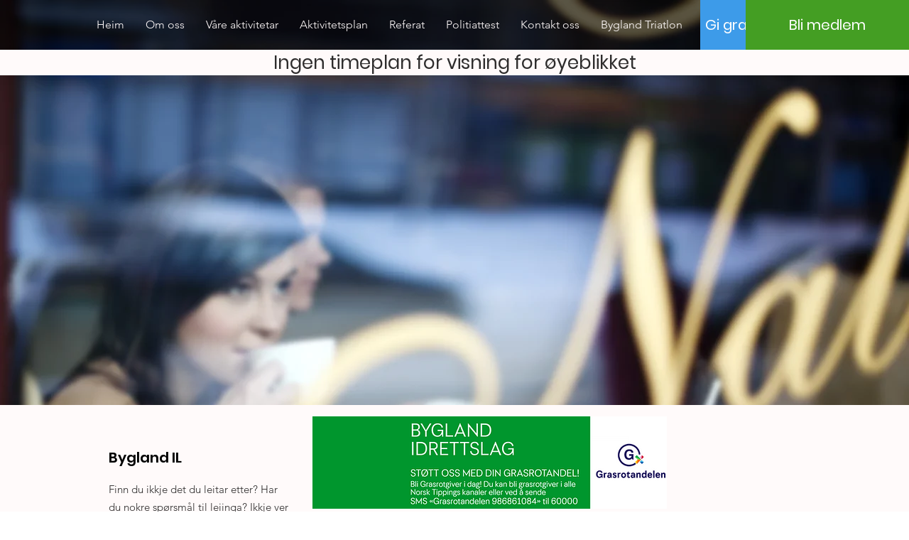

--- FILE ---
content_type: application/javascript
request_url: https://static.parastorage.com/services/events-viewer/1.4057.0/scheduleViewerWidgetNoCss.bundle.min.js
body_size: 127302
content:
!function(e,t){"object"==typeof exports&&"object"==typeof module?module.exports=t(require("@wix/image-kit"),require("react"),require("react-dom"),require("lodash")):"function"==typeof define&&define.amd?define(["imageClientApi","react","reactDOM","lodash"],t):"object"==typeof exports?exports.scheduleViewerWidgetNoCss=t(require("@wix/image-kit"),require("react"),require("react-dom"),require("lodash")):e.scheduleViewerWidgetNoCss=t(e.__imageClientApi__,e.React,e.ReactDOM,e._)}("undefined"!=typeof self?self:this,((e,t,r,n)=>(()=>{var o={75870:(e,t,r)=>{"use strict";t.__esModule=!0;var n=r(60751),o=(a(n),a(r(97598))),i=a(r(43153));a(r(70345));function a(e){return e&&e.__esModule?e:{default:e}}function s(e,t){if(!(e instanceof t))throw new TypeError("Cannot call a class as a function")}function l(e,t){if(!e)throw new ReferenceError("this hasn't been initialised - super() hasn't been called");return!t||"object"!=typeof t&&"function"!=typeof t?e:t}function c(e,t){if("function"!=typeof t&&null!==t)throw new TypeError("Super expression must either be null or a function, not "+typeof t);e.prototype=Object.create(t&&t.prototype,{constructor:{value:e,enumerable:!1,writable:!0,configurable:!0}}),t&&(Object.setPrototypeOf?Object.setPrototypeOf(e,t):e.__proto__=t)}var u=1073741823;t.default=function(e,t){var r,a,d="__create-react-context-"+(0,i.default)()+"__",p=function(e){function r(){var t,n,o,i;s(this,r);for(var a=arguments.length,c=Array(a),u=0;u<a;u++)c[u]=arguments[u];return t=n=l(this,e.call.apply(e,[this].concat(c))),n.emitter=(o=n.props.value,i=[],{on:function(e){i.push(e)},off:function(e){i=i.filter((function(t){return t!==e}))},get:function(){return o},set:function(e,t){o=e,i.forEach((function(e){return e(o,t)}))}}),l(n,t)}return c(r,e),r.prototype.getChildContext=function(){var e;return(e={})[d]=this.emitter,e},r.prototype.componentWillReceiveProps=function(e){if(this.props.value!==e.value){var r=this.props.value,n=e.value,o=void 0;((i=r)===(a=n)?0!==i||1/i==1/a:i!=i&&a!=a)?o=0:(o="function"==typeof t?t(r,n):u,0!==(o|=0)&&this.emitter.set(e.value,o))}var i,a},r.prototype.render=function(){return this.props.children},r}(n.Component);p.childContextTypes=((r={})[d]=o.default.object.isRequired,r);var f=function(t){function r(){var e,n;s(this,r);for(var o=arguments.length,i=Array(o),a=0;a<o;a++)i[a]=arguments[a];return e=n=l(this,t.call.apply(t,[this].concat(i))),n.state={value:n.getValue()},n.onUpdate=function(e,t){(0|n.observedBits)&t&&n.setState({value:n.getValue()})},l(n,e)}return c(r,t),r.prototype.componentWillReceiveProps=function(e){var t=e.observedBits;this.observedBits=null==t?u:t},r.prototype.componentDidMount=function(){this.context[d]&&this.context[d].on(this.onUpdate);var e=this.props.observedBits;this.observedBits=null==e?u:e},r.prototype.componentWillUnmount=function(){this.context[d]&&this.context[d].off(this.onUpdate)},r.prototype.getValue=function(){return this.context[d]?this.context[d].get():e},r.prototype.render=function(){return(e=this.props.children,Array.isArray(e)?e[0]:e)(this.state.value);var e},r}(n.Component);return f.contextTypes=((a={})[d]=o.default.object,a),{Provider:p,Consumer:f}},e.exports=t.default},60774:(e,t,r)=>{"use strict";t.__esModule=!0;var n=i(r(60751)),o=i(r(75870));function i(e){return e&&e.__esModule?e:{default:e}}t.default=n.default.createContext||o.default,e.exports=t.default},16404:(e,t,r)=>{"use strict";r.r(t),r.d(t,{classes:()=>o,cssStates:()=>c,keyframes:()=>i,layers:()=>a,namespace:()=>n,st:()=>d,stVars:()=>s,style:()=>u,vars:()=>l});var n="oucDpSL",o={root:"sVVVhcO"},i={},a={},s={},l={},c=r.stc.bind(null,n),u=r.sts.bind(null,n),d=u},35380:(e,t,r)=>{"use strict";r.r(t),r.d(t,{classes:()=>o,cssStates:()=>c,keyframes:()=>i,layers:()=>a,namespace:()=>n,st:()=>d,stVars:()=>s,style:()=>u,vars:()=>l});var n="ot_h2dA",o={root:"stXMM6c"},i={},a={},s={},l={},c=r.stc.bind(null,n),u=r.sts.bind(null,n),d=u},10490:(e,t,r)=>{"use strict";r.r(t),r.d(t,{classes:()=>o,cssStates:()=>c,keyframes:()=>i,layers:()=>a,namespace:()=>n,st:()=>d,stVars:()=>s,style:()=>u,vars:()=>l});var n="oxA4Bx5",o={root:"soklwKO"},i={},a={},s={},l={},c=r.stc.bind(null,n),u=r.sts.bind(null,n),d=u},86320:(e,t,r)=>{"use strict";r.r(t),r.d(t,{classes:()=>o,cssStates:()=>c,keyframes:()=>i,layers:()=>a,namespace:()=>n,st:()=>d,stVars:()=>s,style:()=>u,vars:()=>l});var n="oUCLyHa",o={root:"sZ6pfCe",focusRing:"sLgt5sh",container:"sgPCRSf",iconContainer:"sJ2ebw_",icon:"sCNZRlg",text:"stNfuyN",content:"siYcEYh",subtitle:"sgHaQY0",textContainer:"s_L__yv"},i={},a={},s={},l={"wix-color-5":"--wix-color-5","wix-color-4":"--wix-color-4","wst-paragraph-2-color-rgb":"--wst-paragraph-2-color-rgb","wst-shade-3-color-rgb":"--wst-shade-3-color-rgb","wix-ui-tpa-actions-menu-layout-item-item-font":"--wix-ui-tpa-actions-menu-layout-item-item-font","wix-ui-tpa-actions-menu-layout-item-item-subtitle-font":"--wix-ui-tpa-actions-menu-layout-item-item-subtitle-font"},c=r.stc.bind(null,n),u=r.sts.bind(null,n),d=u},80056:(e,t,r)=>{"use strict";r.r(t),r.d(t,{classes:()=>o,cssStates:()=>c,keyframes:()=>i,layers:()=>a,namespace:()=>n,st:()=>d,stVars:()=>s,style:()=>u,vars:()=>l});var n="ol1qodm",o={root:"s__0UU8cw","sr-only":"sjiHRWT",image:"sSPYnBb",anonymousAvatar:"sbpt3Pq",textAvatar:"s__39pbQd",srOnly:"sY72TAz"},i={},a={},s={},l={},c=r.stc.bind(null,n),u=r.sts.bind(null,n),d=u},51425:(e,t,r)=>{"use strict";r.r(t),r.d(t,{classes:()=>o,cssStates:()=>c,keyframes:()=>i,layers:()=>a,namespace:()=>n,st:()=>d,stVars:()=>s,style:()=>u,vars:()=>l});var n="oOLGDkH",o={root:"s__83oi4I"},i={},a={},s={},l={"wix-color-37":"--wix-color-37","wst-system-line-1-width":"--wst-system-line-1-width","wst-system-line-1-color-rgb":"--wst-system-line-1-color-rgb","wix-ui-tpa-divider-main-divider-color":"--wix-ui-tpa-divider-main-divider-color","wix-ui-tpa-divider-main-divider-width":"--wix-ui-tpa-divider-main-divider-width","wix-ui-tpa-divider-main-divider-opacity":"--wix-ui-tpa-divider-main-divider-opacity"},c=r.stc.bind(null,n),u=r.sts.bind(null,n),d=u},36969:(e,t,r)=>{"use strict";r.r(t),r.d(t,{classes:()=>o,cssStates:()=>c,keyframes:()=>i,layers:()=>a,namespace:()=>n,st:()=>d,stVars:()=>s,style:()=>u,vars:()=>l});var n="ogyt8ac",o={root:"sbhYnQW",label:"sNQEJdw",dropdownBase:"sCUjrZv",dropdownOption:"s__07NRr8",dropdownNativeSelect:"sDhxLSg",dropdownError:"s__3qJznW",errorIcon:"s__9vStdH",dropdown:"sRkyv5U",dropdownContainer:"sZWyTLQ",divider:"seccW4V",customDivider:"sJZCGN2",arrowIcon:"s__7p__mq",errorIconWrapper:"stIMysO"},i={},a={},s={},l={"wix-color-5":"--wix-color-5","wix-color-4":"--wix-color-4","wix-color-29":"--wix-color-29","wix-color-1":"--wix-color-1","wix-color-37":"--wix-color-37","wix-ui-tpa-dropdown-main-button-text-color":"--wix-ui-tpa-dropdown-main-button-text-color","wix-ui-tpa-dropdown-main-text-font":"--wix-ui-tpa-dropdown-main-text-font","wix-ui-tpa-dropdown-main-border-radius":"--wix-ui-tpa-dropdown-main-border-radius","wix-ui-tpa-dropdown-hover-border-radius":"--wix-ui-tpa-dropdown-hover-border-radius","wix-ui-tpa-dropdown-readonly-button-border-radius":"--wix-ui-tpa-dropdown-readonly-button-border-radius","wix-ui-tpa-dropdown-main-button-border-color":"--wix-ui-tpa-dropdown-main-button-border-color","wix-ui-tpa-dropdown-hover-border-color":"--wix-ui-tpa-dropdown-hover-border-color","wix-ui-tpa-dropdown-main-border-width":"--wix-ui-tpa-dropdown-main-border-width","wix-ui-tpa-dropdown-hover-border-width":"--wix-ui-tpa-dropdown-hover-border-width","wix-ui-tpa-dropdown-hover-background-color":"--wix-ui-tpa-dropdown-hover-background-color","wix-ui-tpa-dropdown-hover-background-opacity":"--wix-ui-tpa-dropdown-hover-background-opacity","wix-ui-tpa-dropdown-hover-text-color":"--wix-ui-tpa-dropdown-hover-text-color","wix-ui-tpa-dropdown-readonly-button-border-color":"--wix-ui-tpa-dropdown-readonly-button-border-color","wst-system-error-color-rgb":"--wst-system-error-color-rgb","wst-shade-3-color-rgb":"--wst-shade-3-color-rgb","wst-primary-background-color-rgb":"--wst-primary-background-color-rgb","wst-paragraph-2-color-rgb":"--wst-paragraph-2-color-rgb","wst-system-disabled-color-rgb":"--wst-system-disabled-color-rgb","wut-error-color":"--wut-error-color","wix-ui-tpa-dropdown-main-button-text-disabled-color":"--wix-ui-tpa-dropdown-main-button-text-disabled-color","wix-ui-tpa-dropdown-main-border-disabled-color":"--wix-ui-tpa-dropdown-main-border-disabled-color","wix-ui-tpa-dropdown-main-background-color":"--wix-ui-tpa-dropdown-main-background-color","wix-ui-tpa-dropdown-main-placeholder-color":"--wix-ui-tpa-dropdown-main-placeholder-color","wix-ui-tpa-dropdown-main-placeholder-font":"--wix-ui-tpa-dropdown-main-placeholder-font","wix-ui-tpa-dropdown-main-dropdown-background-color":"--wix-ui-tpa-dropdown-main-dropdown-background-color","wix-ui-tpa-dropdown-main-item-text-color":"--wix-ui-tpa-dropdown-main-item-text-color","wix-ui-tpa-dropdown-main-item-text-font":"--wix-ui-tpa-dropdown-main-item-text-font","wix-ui-tpa-dropdown-main-item-text-disabled-color":"--wix-ui-tpa-dropdown-main-item-text-disabled-color","wix-ui-tpa-dropdown-main-label-color":"--wix-ui-tpa-dropdown-main-label-color","wix-ui-tpa-dropdown-main-dropdown-height":"--wix-ui-tpa-dropdown-main-dropdown-height","wix-ui-tpa-dropdown-error-color":"--wix-ui-tpa-dropdown-error-color","wix-ui-tpa-dropdown-error-message-min-height":"--wix-ui-tpa-dropdown-error-message-min-height","wix-ui-tpa-dropdown-main-border-opacity":"--wix-ui-tpa-dropdown-main-border-opacity","wix-ui-tpa-dropdown-content-vertical-padding":"--wix-ui-tpa-dropdown-content-vertical-padding","wix-ui-tpa-dropdown-content-horizontal-padding":"--wix-ui-tpa-dropdown-content-horizontal-padding","wix-ui-tpa-dropdown-main-column-gap":"--wix-ui-tpa-dropdown-main-column-gap","wix-ui-tpa-dropdown-readonly-button-background-color":"--wix-ui-tpa-dropdown-readonly-button-background-color","wix-ui-tpa-dropdown-readonly-button-border-width":"--wix-ui-tpa-dropdown-readonly-button-border-width","wix-ui-tpa-dropdown-readonly-button-text-color":"--wix-ui-tpa-dropdown-readonly-button-text-color","wix-ui-tpa-dropdown-readonly-icon-color":"--wix-ui-tpa-dropdown-readonly-icon-color","wix-ui-tpa-dropdown-readonly-icon-size":"--wix-ui-tpa-dropdown-readonly-icon-size","wix-ui-tpa-dropdown-readonly-label-font":"--wix-ui-tpa-dropdown-readonly-label-font","wix-ui-tpa-dropdown-readonly-label-color":"--wix-ui-tpa-dropdown-readonly-label-color","wix-ui-tpa-dropdown-readonly-button-placeholder-color":"--wix-ui-tpa-dropdown-readonly-button-placeholder-color","wix-ui-tpa-dropdown-readonly-button-placeholder-font":"--wix-ui-tpa-dropdown-readonly-button-placeholder-font","wst-paragraph-2-color":"--Dropdown4294820087-wst-paragraph-2-color","wst-system-error-color":"--Dropdown4294820087-wst-system-error-color"},c=r.stc.bind(null,n),u=r.sts.bind(null,n),d=u},90892:(e,t,r)=>{"use strict";r.r(t),r.d(t,{classes:()=>o,cssStates:()=>c,keyframes:()=>i,layers:()=>a,namespace:()=>n,st:()=>d,stVars:()=>s,style:()=>u,vars:()=>l});var n="o__2K7Y6w",o={root:"sQZwiuQ",insetFocusRing:"sJ5n0x5",contentWrapper:"stTGdAf",title:"sACqo_3",subtitle:"suJDP17",suffix:"sB_X01t",icon:"s__7zEq9E"},i={},a={},s={},l={"wix-color-29":"--wix-color-29","wix-color-5":"--wix-color-5","wix-color-4":"--wix-color-4","wix-ui-tpa-dropdown-option-main-title-text-color":"--wix-ui-tpa-dropdown-option-main-title-text-color","wix-ui-tpa-dropdown-option-main-title-text-font":"--wix-ui-tpa-dropdown-option-main-title-text-font","wix-ui-tpa-dropdown-option-main-item-text-disabled-color":"--wix-ui-tpa-dropdown-option-main-item-text-disabled-color","wix-ui-tpa-dropdown-option-padding-inline-start":"--wix-ui-tpa-dropdown-option-padding-inline-start","wix-ui-tpa-dropdown-option-vertical-padding":"--wix-ui-tpa-dropdown-option-vertical-padding","wix-ui-tpa-dropdown-option-title-padding-inline-start":"--wix-ui-tpa-dropdown-option-title-padding-inline-start","wix-ui-tpa-dropdown-option-title-padding-inline-end":"--wix-ui-tpa-dropdown-option-title-padding-inline-end"},c=r.stc.bind(null,n),u=r.sts.bind(null,n),d=u},6592:(e,t,r)=>{"use strict";r.r(t),r.d(t,{classes:()=>o,cssStates:()=>c,keyframes:()=>i,layers:()=>a,namespace:()=>n,st:()=>d,stVars:()=>s,style:()=>u,vars:()=>l});var n="oMNwOrH",o={root:"sqlmMkR",arrowIcon:"sNACole",btn:"sidptC4",displayBlock:"sFQedBr",content:"s__1O83T_",textContent:"snc67oF",label:"srs1Qna",selectedValue:"sFnumlR"},i={},a={},s={},l={"wix-color-29":"--wix-color-29","wix-color-5":"--wix-color-5","wst-paragraph-2-color-rgb":"--wst-paragraph-2-color-rgb","wst-system-disabled-color-rgb":"--wst-system-disabled-color-rgb","wix-ui-tpa-floating-dropdown-base-main-text-color":"--wix-ui-tpa-floating-dropdown-base-main-text-color","wix-ui-tpa-floating-dropdown-base-main-text-font":"--wix-ui-tpa-floating-dropdown-base-main-text-font","wix-ui-tpa-floating-dropdown-base-main-text-color-disabled":"--wix-ui-tpa-floating-dropdown-base-main-text-color-disabled"},c=r.stc.bind(null,n),u=r.sts.bind(null,n),d=u},73649:(e,t,r)=>{"use strict";r.r(t),r.d(t,{classes:()=>o,cssStates:()=>c,keyframes:()=>i,layers:()=>a,namespace:()=>n,st:()=>d,stVars:()=>s,style:()=>u,vars:()=>l});var n="o__8hvEcf",o={root:"sM6b6KU","sr-only":"sjiHRWT",button:"sZ_8CiL",icon:"sJC3fle",tooltipMessage:"smeKMv9"},i={},a={},s={},l={},c=r.stc.bind(null,n),u=r.sts.bind(null,n),d=u},16513:(e,t,r)=>{"use strict";r.r(t),r.d(t,{classes:()=>o,cssStates:()=>c,keyframes:()=>i,layers:()=>a,namespace:()=>n,st:()=>d,stVars:()=>s,style:()=>u,vars:()=>l});var n="oUs6oHI",o={root:"sT0LiDF",srOnly:"sUS3FBQ","sr-only":"sTfvuoc"},i={},a={},s={},l={"wix-color-5":"--wix-color-5","wix-color-4":"--wix-color-4","wut-text-color":"--wut-text-color","wut-placeholder-color":"--wut-placeholder-color","wix-ui-tpa-text-main-text-color":"--wix-ui-tpa-text-main-text-color","wix-ui-tpa-text-main-text-font":"--wix-ui-tpa-text-main-text-font","primary-color":"--Text730820971-primary-color","secondary-color":"--Text730820971-secondary-color"},c=r.stc.bind(null,n),u=r.sts.bind(null,n),d=u},9113:(e,t,r)=>{"use strict";r.r(t),r.d(t,{classes:()=>o,cssStates:()=>c,keyframes:()=>i,layers:()=>a,namespace:()=>n,st:()=>d,stVars:()=>s,style:()=>u,vars:()=>l});var n="omH4Xzx",o={root:"sWEpZyh",affixIcon:"smByleP","prefix-icon":"sq2B1fK","suffix-icon":"s__2zRg_S"},i={},a={},s={},l={"wix-color-8":"--wix-color-8","wix-color-5":"--wix-color-5","wix-color-29":"--wix-color-29","wst-links-and-actions-color-rgb":"--wst-links-and-actions-color-rgb","wst-paragraph-2-color-rgb":"--wst-paragraph-2-color-rgb","wst-system-disabled-color-rgb":"--wst-system-disabled-color-rgb","wix-ui-tpa-text-button-main-text-color":"--wix-ui-tpa-text-button-main-text-color","wix-ui-tpa-text-button-main-text-font":"--wix-ui-tpa-text-button-main-text-font","wix-ui-tpa-text-button-background-color":"--wix-ui-tpa-text-button-background-color","wix-ui-tpa-text-button-background-color-internal":"--TextButton3091975331-wix-ui-tpa-text-button-background-color-internal","wix-ui-tpa-button-hover-text-font-text-decoration":"--TextButton3091975331-wix-ui-tpa-button-hover-text-font-text-decoration"},c=r.stc.bind(null,n),u=r.sts.bind(null,n),d=u},26607:(e,t,r)=>{"use strict";r.r(t),r.d(t,{classes:()=>o,cssStates:()=>c,keyframes:()=>i,layers:()=>a,namespace:()=>n,st:()=>d,stVars:()=>s,style:()=>u,vars:()=>l});var n="omNo0hF",o={root:"sxctfL3",message:"sVBbrRc",icon:"s__0JlYGI",messageWithSuffix:"sy4x7pt"},i={},a={},s={},l={"wut-error-color":"--wut-error-color","wix-ui-tpa-error-message-wrapper-error-color":"--wix-ui-tpa-error-message-wrapper-error-color","wix-ui-tpa-error-message-wrapper-border-color":"--wix-ui-tpa-error-message-wrapper-border-color","wix-ui-tpa-error-message-wrapper-border-radius":"--wix-ui-tpa-error-message-wrapper-border-radius","wix-ui-tpa-error-message-wrapper-border-width":"--wix-ui-tpa-error-message-wrapper-border-width","wix-ui-tpa-error-message-wrapper-background-color":"--wix-ui-tpa-error-message-wrapper-background-color","wix-ui-tpa-error-message-wrapper-min-message-height":"--wix-ui-tpa-error-message-wrapper-min-message-height",transparent:"--ErrorMessageWrapper2471815616-transparent","border-color":"--ErrorMessageWrapper2471815616-border-color","background-color":"--ErrorMessageWrapper2471815616-background-color"},c=r.stc.bind(null,n),u=r.sts.bind(null,n),d=u},25879:(e,t,r)=>{"use strict";r.r(t),r.d(t,{classes:()=>o,cssStates:()=>c,keyframes:()=>i,layers:()=>a,namespace:()=>n,st:()=>d,stVars:()=>s,style:()=>u,vars:()=>l});var n="ouG4K77",o={root:"sjwaEUN","focus-box":"srkDI7B","focus-box-error":"s__8xwhzx"},i={},a={},s={},l={},c=r.stc.bind(null,n),u=r.sts.bind(null,n),d=u},57280:(e,t,r)=>{"use strict";r.r(t),r.d(t,{classes:()=>o,cssStates:()=>c,keyframes:()=>i,layers:()=>a,namespace:()=>n,st:()=>d,stVars:()=>s,style:()=>u,vars:()=>l});var n="o__8bKeid",o={root:"sdcW3C_",content:"sm1_TgJ",prefix:"sMob6xk",suffix:"szhPg3o"},i={},a={},s={},l={},c=r.stc.bind(null,n),u=r.sts.bind(null,n),d=u},7184:(e,t,r)=>{"use strict";r.r(t),r.d(t,{classes:()=>o,cssStates:()=>c,keyframes:()=>i,layers:()=>a,namespace:()=>n,st:()=>d,stVars:()=>s,style:()=>u,vars:()=>l});var n="oQq7cFJ",o={root:"sLkTFWv",srOnly:"sUS3FBQ",box:"s__1aobk1",nativeCheckbox:"sFIrBQx",childContainer:"s__0XzYYK"},i={},a={},s={},l={},c=r.stc.bind(null,n),u=r.sts.bind(null,n),d=u},49358:(e,t,r)=>{"use strict";r.r(t),r.d(t,{classes:()=>o,cssStates:()=>c,keyframes:()=>i,layers:()=>a,namespace:()=>n,st:()=>d,stVars:()=>s,style:()=>u,vars:()=>l});var n="ojgHvk1",o={root:"sbT2rG4"},i={},a={},s={dividerHeight:"1px",dividerBackgroundColor:"black",dividerOpacity:"initial",dividerMarginTop:"initial",dividerMarginBottom:"initial"},l={},c=r.stc.bind(null,n),u=r.sts.bind(null,n),d=u},42292:(e,t,r)=>{"use strict";r.r(t),r.d(t,{classes:()=>o,cssStates:()=>c,keyframes:()=>i,layers:()=>a,namespace:()=>n,st:()=>d,stVars:()=>s,style:()=>u,vars:()=>l});var n="o__3bcqhS",o={root:"sZ2D7k0",dropdownContent:"sLCj2jo"},i={},a={},s={},l={},c=r.stc.bind(null,n),u=r.sts.bind(null,n),d=u},22598:(e,t,r)=>{"use strict";r.r(t),r.d(t,{classes:()=>o,cssStates:()=>c,keyframes:()=>i,layers:()=>a,namespace:()=>n,st:()=>d,stVars:()=>s,style:()=>u,vars:()=>l});var n="obAfclc",o={root:"sb5iU7E",optionsContainer:"sTjxRFt",dropdownOption:"slFSDXB"},i={},a={},s={},l={},c=r.stc.bind(null,n),u=r.sts.bind(null,n),d=u},62078:(e,t,r)=>{"use strict";r.r(t),r.d(t,{classes:()=>o,cssStates:()=>c,keyframes:()=>i,layers:()=>a,namespace:()=>n,st:()=>d,stVars:()=>s,style:()=>u,vars:()=>l});var n="ox3c83N",o={root:"sfmC6ur",highlight:"spYE_H9",nonHighlight:"smgbanB"},i={},a={},s={hoverBackgroundColor:"lightgrey",selectedBackgroundColor:"grey",selectedHoverBackgroundColor:"dimgrey",disabledBackgroundColor:"white"},l={},c=r.stc.bind(null,n),u=r.sts.bind(null,n),d=u},64294:(e,t,r)=>{"use strict";r.r(t),r.d(t,{classes:()=>o,cssStates:()=>c,keyframes:()=>i,layers:()=>a,namespace:()=>n,st:()=>d,stVars:()=>s,style:()=>u,vars:()=>l});var n="osSVpc0",o={root:"spGD_fE",popoverAnimation:"sr4H1cC","popoverAnimation-enter":"snACNwH","popoverAnimation-enter-active":"stjmgUh","popoverAnimation-exit":"s__779Bb7","popoverAnimation-exit-active":"szzCrh9",popoverContent:"sSUFrwH",arrow:"s__0AkpB2",popover:"s__1T7K3W",withArrow:"sCjII3W",popoverElement:"sESO3V2"},i={},a={},s={contentBackgroundColor:"white",contentBorderWidth:"1px",contentBorderStyle:"solid",contentBorderColor:"black",contentBorderRadius:"initial",contentPadding:"initial",contentArrowSize:"5px"},l={},c=r.stc.bind(null,n),u=r.sts.bind(null,n),d=u},17710:(e,t,r)=>{"use strict";r.r(t),r.d(t,{classes:()=>o,cssStates:()=>c,keyframes:()=>i,layers:()=>a,namespace:()=>n,st:()=>d,stVars:()=>s,style:()=>u,vars:()=>l});var n="otWwj94",o={root:"sK4Dkl_",innerWrapper:"sfk2b9h",icon:"sMVZ_Aq",label:"siTmXt5",hiddenRadio:"sMtQsfi"},i={},a={},s={},l={},c=r.stc.bind(null,n),u=r.sts.bind(null,n),d=u},62382:(e,t,r)=>{"use strict";r.r(t),r.d(t,{classes:()=>o,cssStates:()=>c,keyframes:()=>i,layers:()=>a,namespace:()=>n,st:()=>d,stVars:()=>s,style:()=>u,vars:()=>l});var n="o__0Q_g4Z",o={root:"sxuUmHF",tag:"sBYovNU",tagContainer:"szrBSnz",tagInput:"si3zWsS"},i={},a={},s={},l={},c=r.stc.bind(null,n),u=r.sts.bind(null,n),d=u},41091:(e,t,r)=>{"use strict";r.r(t),r.d(t,{classes:()=>o,cssStates:()=>c,keyframes:()=>i,layers:()=>a,namespace:()=>n,st:()=>d,stVars:()=>s,style:()=>u,vars:()=>l});var n="oz_7Dwn",o={root:"sojVON7"},i={},a={},s={},l={},c=r.stc.bind(null,n),u=r.sts.bind(null,n),d=u},49666:(e,t,r)=>{"use strict";r.r(t),r.d(t,{classes:()=>o,cssStates:()=>c,keyframes:()=>i,layers:()=>a,namespace:()=>n,st:()=>d,stVars:()=>s,style:()=>u,vars:()=>l});var n="oaooTBS",o={root:"szaMpGR"},i={},a={},s={},l={},c=r.stc.bind(null,n),u=r.sts.bind(null,n),d=u},88800:(e,t)=>{"use strict";t.m7=t.gt=t.eX=t.Jr=t.if=t.W=t.t4=t.BA=t.Re=t.xj=t.mh=t.Z6=t.g$=t.Nw=t.iF=t.as=t.Sc=t.p5=t.C=t.Au=t.zA=t.aY=t.TL=t.g7=t.zu=t.UN=t.Bx=t.fb=t.R$=t.kQ=t.pl=t.KS=t.Np=t.lh=t.NF=t.Id=t.x6=t.Cu=t.BN=t.bh=t.Ht=t.vw=t.E8=t.Dn=t.q8=t.hK=t.ik=t.gl=t.uC=t.tq=void 0,t.Ps=t.NE=t.PB=t.Bq=t.nE=t.sx=t.eV=t.Sd=t.KY=t.Xj=t.p=t.io=t.f1=t.DY=t.w8=t.We=t.GJ=t.wf=t.nW=t.kL=t.xB=t.Hm=t.jH=t.Y4=t.Ru=t.GW=t.iK=t.a5=t.XW=t.e$=t.pE=void 0,function(e){e.ENABLED="ENABLED",e.DISABLED="DISABLED"}(t.tq||(t.tq={})),function(e){e.PRODUCT="PRODUCT",e.EVENT="EVENT",e.BOOKING="BOOKING"}(t.uC||(t.uC={})),function(e){e.SQUARE="SQUARE",e.RECTANGLE="RECTANGLE"}(t.gl||(t.gl={})),function(e){e.UNKNOWN="UNKNOWN",e.ENABLED="ENABLED",e.DISABLED="DISABLED",e.PENDING="PENDING",e.DEMO="DEMO"}(t.ik||(t.ik={})),function(e){e.COLOR="COLOR",e.IMAGE="IMAGE",e.GRADIENT="GRADIENT"}(t.hK||(t.hK={})),function(e){e.UNKNOWN_BADGE_TYPE="UNKNOWN_BADGE_TYPE",e.FIRST_PRIORITY="FIRST_PRIORITY",e.SECOND_PRIORITY="SECOND_PRIORITY",e.THIRD_PRIORITY="THIRD_PRIORITY"}(t.q8||(t.q8={})),function(e){e.LINK="LINK",e.ACTION="ACTION"}(t.Dn||(t.Dn={})),function(e){e.START="START",e.CENTER="CENTER",e.END="END"}(t.E8||(t.E8={})),function(e){e.STACKED="STACKED",e.SIDE_BY_SIDE="SIDE_BY_SIDE"}(t.vw||(t.vw={})),function(e){e.CONTAINED="CONTAINED",e.FRAMELESS="FRAMELESS"}(t.Ht||(t.Ht={})),function(e){e.COUNTS="COUNTS"}(t.bh||(t.bh={})),function(e){e.MANUAL="MANUAL",e.AUTO="AUTO",e.RECURRING_EVENT="RECURRING_EVENT",e.HIDDEN="HIDDEN",e.COMPONENT="COMPONENT"}(t.BN||(t.BN={})),function(e){e.ONLINE="ONLINE",e.OFFLINE_POS="OFFLINE_POS"}(t.Cu||(t.Cu={})),function(e){e.UNKNOWN_CHECKOUT_TYPE="UNKNOWN_CHECKOUT_TYPE",e.EVENTS_APP="EVENTS_APP",e.ECOMM_PLATFORM="ECOMM_PLATFORM"}(t.x6||(t.x6={})),function(e){e.LTR="LTR",e.RTL="RTL"}(t.Id||(t.Id={})),function(e){e.MEETING="MEETING",e.WEBINAR="WEBINAR"}(t.NF||(t.NF={})),function(e){e.FILL="FILL",e.FIT="FIT"}(t.lh||(t.lh={})),function(e){e.BOLD="BOLD",e.ITALIC="ITALIC",e.UNDERLINE="UNDERLINE",e.SPOILER="SPOILER",e.ANCHOR="ANCHOR",e.MENTION="MENTION",e.LINK="LINK",e.COLOR="COLOR",e.FONT_SIZE="FONT_SIZE",e.EXTERNAL="EXTERNAL",e.STRIKETHROUGH="STRIKETHROUGH",e.SUPERSCRIPT="SUPERSCRIPT",e.SUBSCRIPT="SUBSCRIPT"}(t.Np||(t.Np={})),function(e){e.UNKNOWN="UNKNOWN",e.TRASH="TRASH",e.DELETED="DELETED",e.PENDING_PURGE="PENDING_PURGE",e.PURGED_EXTERNALLY="PURGED_EXTERNALLY"}(t.KS||(t.KS={})),function(e){e.CENTER="CENTER",e.LEFT="LEFT",e.RIGHT="RIGHT"}(t.pl||(t.pl={})),function(e){e.LARGE="LARGE",e.MEDIUM="MEDIUM",e.SMALL="SMALL"}(t.kQ||(t.kQ={})),function(e){e.FULL="FULL",e.DETAILS="DETAILS",e.TEXTS="TEXTS",e.REGISTRATION="REGISTRATION",e.URLS="URLS",e.FORM="FORM",e.DASHBOARD="DASHBOARD",e.FEED="FEED",e.ONLINE_CONFERENCING_SESSION="ONLINE_CONFERENCING_SESSION",e.SEO_SETTINGS="SEO_SETTINGS",e.AGENDA="AGENDA",e.CATEGORIES="CATEGORIES",e.CUSTOMIZABLE_TICKETS="CUSTOMIZABLE_TICKETS",e.BADGES="BADGES"}(t.R$||(t.R$={})),function(e){e.SCHEDULED="SCHEDULED",e.STARTED="STARTED",e.ENDED="ENDED",e.CANCELED="CANCELED",e.DRAFT="DRAFT"}(t.fb||(t.fb={})),function(e){e.NA_EVENT_TYPE="NA_EVENT_TYPE",e.RSVP="RSVP",e.TICKETS="TICKETS",e.EXTERNAL="EXTERNAL",e.NO_REGISTRATION="NO_REGISTRATION",e.RSVP_AND_TICKETS="RSVP_AND_TICKETS"}(t.Bx||(t.Bx={})),function(e){e.WIX_FEE="WIX_FEE"}(t.UN||(t.UN={})),function(e){e.FEE_ADDED="FEE_ADDED",e.FEE_INCLUDED="FEE_INCLUDED",e.FEE_ADDED_AT_CHECKOUT="FEE_ADDED_AT_CHECKOUT"}(t.zu||(t.zu={})),function(e){e.PX="PX",e.EM="EM"}(t.g7||(t.g7={})),function(e){e.NORMAL="NORMAL",e.STICKER="STICKER"}(t.TL||(t.TL={})),function(e){e.INSTANT_UPDATE="INSTANT_UPDATE",e.DAILY_SUMMARY="DAILY_SUMMARY"}(t.aY||(t.aY={})),function(e){e.START="START",e.END="END",e.TOP="TOP"}(t.zA||(t.zA={})),function(e){e.FIRST="FIRST",e.ALL="ALL",e.NONE="NONE"}(t.Au||(t.Au={})),function(e){e.INPUT="INPUT",e.TEXTAREA="TEXTAREA",e.DROPDOWN="DROPDOWN",e.RADIO="RADIO",e.CHECKBOX="CHECKBOX",e.NAME="NAME",e.GUEST_CONTROL="GUEST_CONTROL",e.ADDRESS_SHORT="ADDRESS_SHORT",e.ADDRESS_FULL="ADDRESS_FULL",e.DATE="DATE"}(t.C||(t.C={})),function(e){e.COLLAGE="COLLAGE",e.MASONRY="MASONRY",e.GRID="GRID",e.THUMBNAIL="THUMBNAIL",e.SLIDER="SLIDER",e.SLIDESHOW="SLIDESHOW",e.PANORAMA="PANORAMA",e.COLUMN="COLUMN",e.MAGIC="MAGIC",e.FULLSIZE="FULLSIZE"}(t.p5||(t.p5={})),function(e){e.SINGLE="SINGLE",e.DOUBLE="DOUBLE",e.DASHED="DASHED",e.DOTTED="DOTTED"}(t.Sc||(t.Sc={})),function(e){e.ORDER_ARCHIVED="ORDER_ARCHIVED",e.ORDER_ACTIVE="ORDER_ACTIVE",e.TICKET_ARCHIVED="TICKET_ARCHIVED",e.TICKET_ACTIVE="TICKET_ACTIVE",e.CHECKED_IN="CHECKED_IN",e.NON_CHECKED_IN="NON_CHECKED_IN",e.FREE="FREE",e.PAID="PAID",e.MEMBER="MEMBER"}(t.as||(t.as={})),function(e){e.VENUE="VENUE",e.ONLINE="ONLINE"}(t.iF||(t.iF={})),function(e){e.ROADMAP="ROADMAP",e.SATELITE="SATELITE",e.HYBRID="HYBRID",e.TERRAIN="TERRAIN"}(t.Nw||(t.Nw={})),function(e){e.UNKNOWN_NAMESPACE="UNKNOWN_NAMESPACE",e.WIX="WIX",e.SHOUT_OUT="SHOUT_OUT",e.ALBUMS="ALBUMS",e.WIX_STORES_TEST_DRIVE="WIX_STORES_TEST_DRIVE",e.HOTELS="HOTELS",e.CLUBS="CLUBS",e.ONBOARDING_DRAFT="ONBOARDING_DRAFT",e.DEV_SITE="DEV_SITE",e.LOGOS="LOGOS",e.VIDEO_MAKER="VIDEO_MAKER",e.PARTNER_DASHBOARD="PARTNER_DASHBOARD",e.DEV_CENTER_COMPANY="DEV_CENTER_COMPANY",e.HTML_DRAFT="HTML_DRAFT",e.SITELESS_BUSINESS="SITELESS_BUSINESS",e.CREATOR_ECONOMY="CREATOR_ECONOMY",e.DASHBOARD_FIRST="DASHBOARD_FIRST",e.ANYWHERE="ANYWHERE",e.HEADLESS="HEADLESS",e.ACCOUNT_MASTER_CMS="ACCOUNT_MASTER_CMS",e.RISE="RISE",e.BRANDED_FIRST="BRANDED_FIRST",e.NOWNIA="NOWNIA",e.UGC_TEMPLATE="UGC_TEMPLATE",e.CODUX="CODUX",e.MEDIA_DESIGN_CREATOR="MEDIA_DESIGN_CREATOR",e.SHARED_BLOG_ENTERPRISE="SHARED_BLOG_ENTERPRISE",e.STANDALONE_FORMS="STANDALONE_FORMS",e.STANDALONE_EVENTS="STANDALONE_EVENTS",e.MIMIR="MIMIR",e.TWINS="TWINS",e.NANO="NANO"}(t.g$||(t.g$={})),function(e){e.PARAGRAPH="PARAGRAPH",e.TEXT="TEXT",e.HEADING="HEADING",e.BULLETED_LIST="BULLETED_LIST",e.ORDERED_LIST="ORDERED_LIST",e.LIST_ITEM="LIST_ITEM",e.BLOCKQUOTE="BLOCKQUOTE",e.CODE_BLOCK="CODE_BLOCK",e.VIDEO="VIDEO",e.DIVIDER="DIVIDER",e.FILE="FILE",e.GALLERY="GALLERY",e.GIF="GIF",e.HTML="HTML",e.IMAGE="IMAGE",e.LINK_PREVIEW="LINK_PREVIEW",e.MAP="MAP",e.POLL="POLL",e.APP_EMBED="APP_EMBED",e.BUTTON="BUTTON",e.COLLAPSIBLE_LIST="COLLAPSIBLE_LIST",e.TABLE="TABLE",e.EMBED="EMBED",e.COLLAPSIBLE_ITEM="COLLAPSIBLE_ITEM",e.COLLAPSIBLE_ITEM_TITLE="COLLAPSIBLE_ITEM_TITLE",e.COLLAPSIBLE_ITEM_BODY="COLLAPSIBLE_ITEM_BODY",e.TABLE_CELL="TABLE_CELL",e.TABLE_ROW="TABLE_ROW",e.EXTERNAL="EXTERNAL",e.AUDIO="AUDIO",e.CAPTION="CAPTION",e.LAYOUT="LAYOUT",e.LAYOUT_CELL="LAYOUT_CELL"}(t.Z6||(t.Z6={})),function(e){e.ARCHIVE="ARCHIVE",e.UNARCHIVE="UNARCHIVE",e.CONFIRM="CONFIRM",e.CAPTURE="CAPTURE",e.VOID="VOID"}(t.mh||(t.mh={})),function(e){e.TICKETS="TICKETS",e.DETAILS="DETAILS",e.FORM="FORM",e.INVOICE="INVOICE"}(t.xj||(t.xj={})),function(e){e.NA_ORDER_STATUS="NA_ORDER_STATUS",e.FREE="FREE",e.PENDING="PENDING",e.PAID="PAID",e.OFFLINE_PENDING="OFFLINE_PENDING",e.INITIATED="INITIATED",e.CANCELED="CANCELED",e.DECLINED="DECLINED",e.AUTHORIZED="AUTHORIZED",e.VOIDED="VOIDED",e.PARTIALLY_PAID="PARTIALLY_PAID"}(t.Re||(t.Re={})),function(e){e.CONFIRMED="CONFIRMED",e.UNCONFIRMED="UNCONFIRMED",e.MEMBER="MEMBER",e.ARCHIVED="ARCHIVED",e.NON_ARCHIVED="NON_ARCHIVED",e.FULLY_CHECKED_IN="FULLY_CHECKED_IN",e.NOT_FULLY_CHECKED_IN="NOT_FULLY_CHECKED_IN"}(t.BA||(t.BA={})),function(e){e.ROWS="ROWS",e.COLUMNS="COLUMNS"}(t.t4||(t.t4={})),function(e){e.IMAGE="IMAGE",e.PRODUCT_INFO="PRODUCT_INFO"}(t.W||(t.W={})),function(e){e.CENTER="CENTER",e.LEFT="LEFT",e.RIGHT="RIGHT"}(t.if||(t.if={})),function(e){e.LTR="LTR",e.RTL="RTL"}(t.Jr||(t.Jr={})),function(e){e.LIST="LIST",e.GRID="GRID"}(t.eX||(t.eX={})),function(e){e.STANDARD="STANDARD",e.DONATION="DONATION"}(t.gt||(t.gt={})),function(e){e.NA_REGISTRATION_STATUS="NA_REGISTRATION_STATUS",e.CLOSED="CLOSED",e.CLOSED_MANUALLY="CLOSED_MANUALLY",e.OPEN_RSVP="OPEN_RSVP",e.OPEN_RSVP_WAITLIST="OPEN_RSVP_WAITLIST",e.OPEN_TICKETS="OPEN_TICKETS",e.OPEN_EXTERNAL="OPEN_EXTERNAL",e.SCHEDULED_RSVP="SCHEDULED_RSVP",e.OPEN_RSVP_AND_TICKETS="OPEN_RSVP_AND_TICKETS"}(t.m7||(t.m7={})),function(e){e.ATTENDING="ATTENDING"}(t.pE||(t.pE={})),function(e){e.UNKNOWN_REQUESTED_FIELD="UNKNOWN_REQUESTED_FIELD",e.DELETED="DELETED"}(t.e$||(t.e$={})),function(e){e.RESERVATION_PENDING="RESERVATION_PENDING",e.RESERVATION_CONFIRMED="RESERVATION_CONFIRMED",e.RESERVATION_CANCELED="RESERVATION_CANCELED",e.RESERVATION_CANCELED_MANUALLY="RESERVATION_CANCELED_MANUALLY",e.RESERVATION_EXPIRED="RESERVATION_EXPIRED",e.RESERVATION_PREVIEW="RESERVATION_PREVIEW"}(t.XW||(t.XW={})),function(e){e.FILL="FILL",e.FIT="FIT"}(t.a5||(t.a5={})),function(e){e.YES_ONLY="YES_ONLY",e.YES_AND_NO="YES_AND_NO"}(t.iK||(t.iK={})),function(e){e.CAPTURE="CAPTURE",e.VOID="VOID"}(t.GW||(t.GW={})),function(e){e.UNKNOWN_ACTION="UNKNOWN_ACTION",e.CAPTURE="CAPTURE",e.VOID="VOID"}(t.Ru||(t.Ru={})),function(e){e.PUBLISHED="PUBLISHED",e.SAVED="SAVED"}(t.Y4||(t.Y4={})),function(e){e.OTHER="OTHER",e.FROM_TEMPLATE="FROM_TEMPLATE",e.DUPLICATE_BY_SITE_TRANSFER="DUPLICATE_BY_SITE_TRANSFER",e.DUPLICATE="DUPLICATE",e.OLD_SITE_TRANSFER="OLD_SITE_TRANSFER",e.FLASH="FLASH"}(t.jH||(t.jH={})),function(e){e.EVENTS_SUMMARY="EVENTS_SUMMARY"}(t.Hm||(t.Hm={})),function(e){e.ASC="ASC",e.DESC="DESC"}(t.xB||(t.xB={})),function(e){e.HTML="HTML",e.ADSENSE="ADSENSE"}(t.kL||(t.kL={})),function(e){e.ONE_TIME="ONE_TIME",e.RECURRING="RECURRING",e.RECURRING_NEXT="RECURRING_NEXT",e.RECURRING_LAST_ENDED="RECURRING_LAST_ENDED",e.RECURRING_LAST_CANCELED="RECURRING_LAST_CANCELED"}(t.nW||(t.nW={})),function(e){e.START="START",e.END="END",e.TOP="TOP",e.HIDDEN="HIDDEN"}(t.wf||(t.wf={})),function(e){e.UNKNOWN_SUBDIVISION_TYPE="UNKNOWN_SUBDIVISION_TYPE",e.ADMINISTRATIVE_AREA_LEVEL_1="ADMINISTRATIVE_AREA_LEVEL_1",e.ADMINISTRATIVE_AREA_LEVEL_2="ADMINISTRATIVE_AREA_LEVEL_2",e.ADMINISTRATIVE_AREA_LEVEL_3="ADMINISTRATIVE_AREA_LEVEL_3",e.ADMINISTRATIVE_AREA_LEVEL_4="ADMINISTRATIVE_AREA_LEVEL_4",e.ADMINISTRATIVE_AREA_LEVEL_5="ADMINISTRATIVE_AREA_LEVEL_5",e.COUNTRY="COUNTRY"}(t.GJ||(t.GJ={})),function(e){e.SELF="SELF",e.BLANK="BLANK",e.PARENT="PARENT",e.TOP="TOP"}(t.We||(t.We={})),function(e){e.INCLUDED="INCLUDED",e.ADDED="ADDED",e.ADDED_AT_CHECKOUT="ADDED_AT_CHECKOUT"}(t.w8||(t.w8={})),function(e){e.AUTO="AUTO",e.LEFT="LEFT",e.RIGHT="RIGHT",e.CENTER="CENTER",e.JUSTIFY="JUSTIFY"}(t.DY||(t.DY={})),function(e){e.TOP="TOP",e.RIGHT="RIGHT",e.BOTTOM="BOTTOM",e.LEFT="LEFT",e.NONE="NONE"}(t.f1||(t.f1={})),function(e){e.POLICY="POLICY",e.DASHBOARD="DASHBOARD"}(t.io||(t.io={})),function(e){e.INCLUDE_HIDDEN_NOT_ON_SALE="INCLUDE_HIDDEN_NOT_ON_SALE"}(t.p||(t.p={})),function(e){e.GUEST_DETAILS="GUEST_DETAILS",e.TICKET_DETAILS="TICKET_DETAILS",e.GUEST_FORM="GUEST_FORM"}(t.Xj||(t.Xj={})),function(e){e.SALE_SCHEDULED="SALE_SCHEDULED",e.SALE_STARTED="SALE_STARTED",e.SALE_ENDED="SALE_ENDED"}(t.KY||(t.KY={})),function(e){e.NULL_VALUE="NULL_VALUE"}(t.Sd||(t.Sd={})),function(e){e.TEXT="TEXT",e.NUMBER="NUMBER",e.TEXT_ARRAY="TEXT_ARRAY",e.DATE_TIME="DATE_TIME",e.ADDRESS="ADDRESS"}(t.eV||(t.eV={})),function(e){e.TOP="TOP",e.MIDDLE="MIDDLE",e.BOTTOM="BOTTOM"}(t.sx||(t.sx={})),function(e){e.NONE="NONE",e.FULL="FULL",e.MINI="MINI"}(t.nE||(t.nE={})),function(e){e.CREATOR="CREATOR",e.VOTERS="VOTERS",e.EVERYONE="EVERYONE"}(t.Bq||(t.Bq={})),function(e){e.VISITOR="VISITOR",e.MEMBER="MEMBER",e.VISITOR_OR_MEMBER="VISITOR_OR_MEMBER"}(t.PB||(t.PB={})),function(e){e.SITE_MEMBERS="SITE_MEMBERS",e.ALL="ALL"}(t.NE||(t.NE={})),function(e){e.CONTENT="CONTENT",e.SMALL="SMALL",e.ORIGINAL="ORIGINAL",e.FULL_WIDTH="FULL_WIDTH"}(t.Ps||(t.Ps={}))},96920:(e,t)=>{"use strict";t.hot=void 0;t.hot=function(e,t){return t}},619:(e,t,r)=>{e.exports=r(96920)},29345:(e,t,r)=>{e.exports=r(80948)},75075:(e,t,r)=>{e.exports=r(16252).cloneDeep},62869:(e,t,r)=>{e.exports=r(16252).compact},44217:(e,t,r)=>{e.exports=r(16252).debounce},82664:(e,t,r)=>{e.exports=r(16252).isElement},8500:(e,t,r)=>{e.exports=r(16252).memoize},56340:(e,t,r)=>{e.exports=r(16252).uniqueId},55191:(e,t,r)=>{"use strict";r.r(t),r.d(t,{default:()=>mx});var n={};r.r(n),r.d(n,{customCssVars:()=>Cn,default:()=>Sn});var o=r(60751),i=r.n(o);const a=new Map,s=e=>{const t=(r=e,Object.keys(r).filter((e=>void 0!==r[e])).sort().map((e=>`${e}=${r[e]}`)).join("&"));var r;if(a.has(t))return a.get(t);const n=(({language:e,country:t,...r})=>{if(void 0===Intl?.NumberFormat)throw new Error("Intl.NumberFormat is not available.");const n=(e=>e.split("-")[0])(e),o=t?`${n}-${t}`:e;return Intl.NumberFormat(o,{style:"currency",...r})})(e);return a.set(t,n),n};s.cache=a;const l={AC:"%N%n%O%n%A%n%C%n%Z",AD:"%N%n%O%n%A%n%Z %C",AE:"%N%n%O%n%A%n%S",AF:"%N%n%O%n%A%n%C%n%Z",AI:"%N%n%O%n%A%n%C%n%Z",AL:"%N%n%O%n%A%n%Z%n%C",AM:"%N%n%O%n%A%n%Z%n%C%n%S",AR:"%N%n%O%n%A%n%Z %C%n%S",AS:"%N%n%O%n%A%n%C %S %Z",AT:"%O%n%N%n%A%n%Z %C",AU:"%O%n%N%n%A%n%C %S %Z",AX:"%O%n%N%n%A%n%Z %C%n\xc5LAND",AZ:"%N%n%O%n%A%nAZ %Z %C",BA:"%N%n%O%n%A%n%Z %C",BB:"%N%n%O%n%A%n%C, %S %Z",BD:"%N%n%O%n%A%n%C - %Z",BE:"%O%n%N%n%A%n%Z %C",BF:"%N%n%O%n%A%n%C %X",BG:"%N%n%O%n%A%n%Z %C",BH:"%N%n%O%n%A%n%C %Z",BL:"%O%n%N%n%A%n%Z %C %X",BM:"%N%n%O%n%A%n%C %Z",BN:"%N%n%O%n%A%n%C %Z",BR:"%O%n%N%n%A%n%D%n%C-%S%n%Z",BS:"%N%n%O%n%A%n%C, %S",BT:"%N%n%O%n%A%n%C %Z",BY:"%O%n%N%n%A%n%Z, %C%n%S",CA:"%N%n%O%n%A%n%C %S %Z",CC:"%O%n%N%n%A%n%C %S %Z",CH:"%O%n%N%n%A%n%Z %C",CI:"%N%n%O%n%X %A %C %X",CL:"%N%n%O%n%A%n%Z %C%n%S",CN:"%Z%n%S%C%D%n%A%n%O%n%N",CO:"%N%n%O%n%A%n%D%n%C, %S, %Z",CR:"%N%n%O%n%A%n%S, %C%n%Z",CU:"%N%n%O%n%A%n%C %S%n%Z",CV:"%N%n%O%n%A%n%Z %C%n%S",CX:"%O%n%N%n%A%n%C %S %Z",CY:"%N%n%O%n%A%n%Z %C",CZ:"%N%n%O%n%A%n%Z %C",DE:"%N%n%O%n%A%n%Z %C",DK:"%N%n%O%n%A%n%Z %C",DO:"%N%n%O%n%A%n%Z %C",DZ:"%N%n%O%n%A%n%Z %C",EC:"%N%n%O%n%A%n%Z%n%C",EE:"%N%n%O%n%A%n%Z %C %S",EG:"%N%n%O%n%A%n%C%n%S%n%Z",EH:"%N%n%O%n%A%n%Z %C",ES:"%N%n%O%n%A%n%Z %C %S",ET:"%N%n%O%n%A%n%Z %C",FI:"%O%n%N%n%A%n%Z %C",FK:"%N%n%O%n%A%n%C%n%Z",FM:"%N%n%O%n%A%n%C %S %Z",FO:"%N%n%O%n%A%nFO%Z %C",FR:"%O%n%N%n%A%n%Z %C",GB:"%N%n%O%n%A%n%C%n%Z",GE:"%N%n%O%n%A%n%Z %C",GF:"%O%n%N%n%A%n%Z %C %X",GG:"%N%n%O%n%A%n%C%nGUERNSEY%n%Z",GI:"%N%n%O%n%A%nGIBRALTAR%n%Z",GL:"%N%n%O%n%A%n%Z %C",GN:"%N%n%O%n%Z %A %C",GP:"%O%n%N%n%A%n%Z %C %X",GR:"%N%n%O%n%A%n%Z %C",GS:"%N%n%O%n%A%n%n%C%n%Z",GT:"%N%n%O%n%A%n%Z- %C",GU:"%N%n%O%n%A%n%C %Z",GW:"%N%n%O%n%A%n%Z %C",HK:"%S%n%C%n%A%n%O%n%N",HM:"%O%n%N%n%A%n%C %S %Z",HN:"%N%n%O%n%A%n%C, %S%n%Z",HR:"%N%n%O%n%A%n%Z %C",HT:"%N%n%O%n%A%nHT%Z %C",HU:"%N%n%O%n%C%n%A%n%Z",ID:"%N%n%O%n%A%n%C%n%S %Z",IE:"%N%n%O%n%A%n%D%n%C%n%S%n%Z",IL:"%N%n%O%n%A%n%C %Z",IM:"%N%n%O%n%A%n%C%n%Z",IN:"%N%n%O%n%A%n%C %Z%n%S",IO:"%N%n%O%n%A%n%C%n%Z",IQ:"%O%n%N%n%A%n%C, %S%n%Z",IR:"%O%n%N%n%S%n%C, %D%n%A%n%Z",IS:"%N%n%O%n%A%n%Z %C",IT:"%N%n%O%n%A%n%Z %C %S",JE:"%N%n%O%n%A%n%C%nJERSEY%n%Z",JM:"%N%n%O%n%A%n%C%n%S %X",JO:"%N%n%O%n%A%n%C %Z",JP:"\u3012%Z%n%S%n%C%n%A%n%O%n%N%",KE:"%N%n%O%n%A%n%C%n%Z",KG:"%N%n%O%n%A%n%Z %C",KH:"%N%n%O%n%A%n%C %Z",KI:"%N%n%O%n%A%n%S%n%C",KN:"%N%n%O%n%A%n%C, %S",KP:"%Z%n%S%n%C%n%A%n%O%n%N",KR:"%S %C%D%n%A%n%O%n%N%n%Z",KW:"%N%n%O%n%A%n%Z %C",KY:"%N%n%O%n%A%n%S %Z",KZ:"%Z%n%S%n%C%n%A%n%O%n%N",LA:"%N%n%O%n%A%n%Z %C",LB:"%N%n%O%n%A%n%C %Z",LI:"%O%n%N%n%A%n%Z %C",LK:"%N%n%O%n%A%n%C%n%Z",LR:"%N%n%O%n%A%n%Z %C",LS:"%N%n%O%n%A%n%C %Z",LT:"%O%n%N%n%A%n%Z %C",LU:"%O%n%N%n%A%n%Z %C",LV:"%N%n%O%n%A%n%S%n%C, %Z",MA:"%N%n%O%n%A%n%Z %C",MC:"%N%n%O%n%A%n%Z %C %X",MD:"%N%n%O%n%A%n%Z %C",ME:"%N%n%O%n%A%n%Z %C",MF:"%O%n%N%n%A%n%Z %C %X",MG:"%N%n%O%n%A%n%Z %C",MH:"%N%n%O%n%A%n%C %S %Z",MK:"%N%n%O%n%A%n%Z %C",MM:"%N%n%O%n%A%n%C, %Z",MN:"%N%n%O%n%A%n%C%n%S %Z",MO:"%A%n%O%n%N",MP:"%N%n%O%n%A%n%C %S %Z",MQ:"%O%n%N%n%A%n%Z %C %X",MT:"%N%n%O%n%A%n%C %Z",MU:"%N%n%O%n%A%n%Z%n%C",MV:"%N%n%O%n%A%n%C %Z",MW:"%N%n%O%n%A%n%C %X",MX:"%N%n%O%n%A%n%D%n%Z %C, %S",MY:"%N%n%O%n%A%n%D%n%Z %C%n%S",MZ:"%N%n%O%n%A%n%Z %C%S",NA:"%N%n%O%n%A%n%C%n%Z",NC:"%O%n%N%n%A%n%Z %C %X",NE:"%N%n%O%n%A%n%Z %C",NF:"%O%n%N%n%A%n%C %S %Z",NG:"%N%n%O%n%A%n%D%n%C %Z%n%S",NI:"%N%n%O%n%A%n%Z%n%C, %S",NL:"%O%n%N%n%A%n%Z %C",NO:"%N%n%O%n%A%n%Z %C",NP:"%N%n%O%n%A%n%C %Z",NR:"%N%n%O%n%A%n%S",NZ:"%N%n%O%n%A%n%D%n%C %Z",OM:"%N%n%O%n%A%n%Z%n%C",PA:"%N%n%O%n%A%n%C%n%S",PE:"%N%n%O%n%A%n%C %Z%n%S",PF:"%N%n%O%n%A%n%Z %C %S",PG:"%N%n%O%n%A%n%C %Z %S",PH:"%N%n%O%n%A%n%D, %C%n%Z %S",PK:"%N%n%O%n%A%n%D%n%C-%Z",PL:"%N%n%O%n%A%n%Z %C",PM:"%O%n%N%n%A%n%Z %C %X",PN:"%N%n%O%n%A%n%C%n%Z",PR:"%N%n%O%n%A%n%C PR %Z",PT:"%N%n%O%n%A%n%Z %C",PW:"%N%n%O%n%A%n%C %S %Z",PY:"%N%n%O%n%A%n%Z %C",RE:"%O%n%N%n%A%n%Z %C %X",RO:"%N%n%O%n%A%n%Z %S %C",RS:"%N%n%O%n%A%n%Z %C",RU:"%N%n%O%n%A%n%C%n%S%n%Z",SA:"%N%n%O%n%A%n%C %Z",SC:"%N%n%O%n%A%n%C%n%S",SD:"%N%n%O%n%A%n%C%n%Z",SE:"%O%n%N%n%A%n%Z %C",SG:"%N%n%O%n%A%nSINGAPORE %Z",SH:"%N%n%O%n%A%n%C%n%Z",SI:"%N%n%O%n%A%n%Z %C",SJ:"%N%n%O%n%A%n%Z %C",SK:"%N%n%O%n%A%n%Z %C",SM:"%N%n%O%n%A%n%Z %C",SN:"%N%n%O%n%A%n%Z %C",SO:"%N%n%O%n%A%n%C, %S %Z",SR:"%N%n%O%n%A%n%C%n%S",SV:"%N%n%O%n%A%n%Z-%C%n%S",SZ:"%N%n%O%n%A%n%C%n%Z",TA:"%N%n%O%n%A%n%C%n%Z",TC:"%N%n%O%n%A%n%C%n%Z",TH:"%N%n%O%n%A%n%D %C%n%S %Z",TJ:"%N%n%O%n%A%n%Z %C",TM:"%N%n%O%n%A%n%Z %C",TN:"%N%n%O%n%A%n%Z %C",TR:"%N%n%O%n%A%n%Z %C/%S",TV:"%N%n%O%n%A%n%C%n%S",TW:"%Z%n%S%C%n%A%n%O%n%N",TZ:"%N%n%O%n%A%n%Z %C",UA:"%N%n%O%n%A%n%C%n%S%n%Z",UM:"%N%n%O%n%A%n%C %S %Z",US:"%N%n%O%n%A%n%C, %S %Z",UY:"%N%n%O%n%A%n%Z %C %S",UZ:"%N%n%O%n%A%n%Z %C%n%S",VA:"%N%n%O%n%A%n%Z %C",VC:"%N%n%O%n%A%n%C %Z",VE:"%N%n%O%n%A%n%C %Z, %S",VG:"%N%n%O%n%A%n%C%n%Z",VI:"%N%n%O%n%A%n%C %S %Z",VN:"%N%n%O%n%A%n%C%n%S %Z",WF:"%O%n%N%n%A%n%Z %C %X",XK:"%N%n%O%n%A%n%Z %C",YT:"%O%n%N%n%A%n%Z %C %X",ZA:"%N%n%O%n%A%n%D%n%C%n%Z",ZM:"%N%n%O%n%A%n%Z %C"},c={"%N":"name","%O":"organization","%A":"addressLines","%D":"dependentLocality","%C":"locality","%S":"administrativeArea","%Z":"postalCode","%X":"sortingCode","%R":"postalCountry"},u=["AU","AT","BG","HR","CZ","DK","EE","FI","FR","DE","GR","HU","IS","IT","LV","LT","LU","NL","NZ","NO","PL","PT","RO","SK","SI","ES","SE","CH","TR","IE","JP","BR"],d=(e,t)=>{const r=[],n=e.addressLine2??e.addressLine_2??void 0;if(e.streetAddress){const t=(({name:e,number:t,apt:r},n)=>{if(!e&&!t)return"";if(!e||!t)return e||t;const o=r?`${t}-${r}`:t;return u.includes(n)?`${e} ${o}`.trim():`${o} ${e}`.trim()})(e.streetAddress,e.country);r.push(t)}else e.addressLine&&r.push(e.addressLine);return n&&r.push(n),{name:t?.fullName,organization:t?.company,postalCountry:e.country,administrativeArea:e.subdivision,locality:e.city,country:e.countryFullname,postalCode:e.postalCode,addressLines:r}},p=e=>"%"===e[0]&&"%n"!==e,f=e=>c[e],h=(e,t)=>"addressLines"===t?void 0!==e.addressLines&&e.addressLines.length>0:void 0!==e[t]&&""!==e[t],m=({address:e,addressContactDetails:t},{appendCountry:r=!0}={})=>{const n=d(e,t),o=(e=>{const t=[];let r=0;for(;r<e.length;){if("%"===e[r])t.push(e.slice(r,r+2)),r+=1;else{let n=r;for(;"%"!==e[n]&&n<e.length;)n+=1;t.push(e.slice(r,n)),r=n-1}r+=1}return t})((e=>{const t=e?.toUpperCase();return t&&t in l?l[t]:"%N%n%O%n%A%n%C"})(e.country)),i=((e,t)=>{const r=[];let n=0;for(;n<t.length;){const o=t[n];if("%n"===o)r.push(o);else if(p(o)){const t=f(o);h(e,t)&&r.push(o)}else{const i=0===n||!p(t[n-1])||r.length>0&&p(r[r.length-1]),a=n===o.length-1||"%n"===o[n+1]||h(e,f(t[n+1]));i&&a&&r.push(o)}n+=1}for(;r.length>0&&"%n"===r[0];)r.shift();return r})(n,o);return((e,t,r)=>{const n=[];let o="";for(const r of t)if("%n"===r)o.length>0&&(n.push(o),o="");else if(p(r)){const t=f(r);if("postalCountry"===t)continue;if("addressLines"===t){e.addressLines&&e.addressLines.length>0&&(o+=e.addressLines[0],n.push(o),o="",2===e.addressLines.length&&n.push(e.addressLines[1]));continue}o+=e[t]}else o+=r;return o.length>0&&n.push(o),r.appendCountry&&e.country&&n.push(e.country),n})(n,i,{appendCountry:r})};var g=function(e,t){return g=Object.setPrototypeOf||{__proto__:[]}instanceof Array&&function(e,t){e.__proto__=t}||function(e,t){for(var r in t)Object.prototype.hasOwnProperty.call(t,r)&&(e[r]=t[r])},g(e,t)};function y(e,t){if("function"!=typeof t&&null!==t)throw new TypeError("Class extends value "+String(t)+" is not a constructor or null");function r(){this.constructor=e}g(e,t),e.prototype=null===t?Object.create(t):(r.prototype=t.prototype,new r)}var b=function(){return b=Object.assign||function(e){for(var t,r=1,n=arguments.length;r<n;r++)for(var o in t=arguments[r])Object.prototype.hasOwnProperty.call(t,o)&&(e[o]=t[o]);return e},b.apply(this,arguments)};function v(e,t){var r={};for(var n in e)Object.prototype.hasOwnProperty.call(e,n)&&t.indexOf(n)<0&&(r[n]=e[n]);if(null!=e&&"function"==typeof Object.getOwnPropertySymbols){var o=0;for(n=Object.getOwnPropertySymbols(e);o<n.length;o++)t.indexOf(n[o])<0&&Object.prototype.propertyIsEnumerable.call(e,n[o])&&(r[n[o]]=e[n[o]])}return r}function w(e,t,r,n){return new(r||(r=Promise))((function(o,i){function a(e){try{l(n.next(e))}catch(e){i(e)}}function s(e){try{l(n.throw(e))}catch(e){i(e)}}function l(e){var t;e.done?o(e.value):(t=e.value,t instanceof r?t:new r((function(e){e(t)}))).then(a,s)}l((n=n.apply(e,t||[])).next())}))}function E(e,t){var r,n,o,i={label:0,sent:function(){if(1&o[0])throw o[1];return o[1]},trys:[],ops:[]},a=Object.create(("function"==typeof Iterator?Iterator:Object).prototype);return a.next=s(0),a.throw=s(1),a.return=s(2),"function"==typeof Symbol&&(a[Symbol.iterator]=function(){return this}),a;function s(s){return function(l){return function(s){if(r)throw new TypeError("Generator is already executing.");for(;a&&(a=0,s[0]&&(i=0)),i;)try{if(r=1,n&&(o=2&s[0]?n.return:s[0]?n.throw||((o=n.return)&&o.call(n),0):n.next)&&!(o=o.call(n,s[1])).done)return o;switch(n=0,o&&(s=[2&s[0],o.value]),s[0]){case 0:case 1:o=s;break;case 4:return i.label++,{value:s[1],done:!1};case 5:i.label++,n=s[1],s=[0];continue;case 7:s=i.ops.pop(),i.trys.pop();continue;default:if(!(o=i.trys,(o=o.length>0&&o[o.length-1])||6!==s[0]&&2!==s[0])){i=0;continue}if(3===s[0]&&(!o||s[1]>o[0]&&s[1]<o[3])){i.label=s[1];break}if(6===s[0]&&i.label<o[1]){i.label=o[1],o=s;break}if(o&&i.label<o[2]){i.label=o[2],i.ops.push(s);break}o[2]&&i.ops.pop(),i.trys.pop();continue}s=t.call(e,i)}catch(e){s=[6,e],n=0}finally{r=o=0}if(5&s[0])throw s[1];return{value:s[0]?s[1]:void 0,done:!0}}([s,l])}}}Object.create;function x(e){var t="function"==typeof Symbol&&Symbol.iterator,r=t&&e[t],n=0;if(r)return r.call(e);if(e&&"number"==typeof e.length)return{next:function(){return e&&n>=e.length&&(e=void 0),{value:e&&e[n++],done:!e}}};throw new TypeError(t?"Object is not iterable.":"Symbol.iterator is not defined.")}function S(e,t,r){if(r||2===arguments.length)for(var n,o=0,i=t.length;o<i;o++)!n&&o in t||(n||(n=Array.prototype.slice.call(t,0,o)),n[o]=t[o]);return e.concat(n||Array.prototype.slice.call(t))}Object.create;"function"==typeof SuppressedError&&SuppressedError;var C=r(8500),O=r.n(C),N=r(75075),A=r.n(N),T=function(e){return e&&e.split("-")[0]},k=function(e,t,r,n){return new(r||(r=Promise))((function(o,i){function a(e){try{l(n.next(e))}catch(e){i(e)}}function s(e){try{l(n.throw(e))}catch(e){i(e)}}function l(e){var t;e.done?o(e.value):(t=e.value,t instanceof r?t:new r((function(e){e(t)}))).then(a,s)}l((n=n.apply(e,t||[])).next())}))},I=function(e,t){var r,n,o,i,a={label:0,sent:function(){if(1&o[0])throw o[1];return o[1]},trys:[],ops:[]};return i={next:s(0),throw:s(1),return:s(2)},"function"==typeof Symbol&&(i[Symbol.iterator]=function(){return this}),i;function s(i){return function(s){return function(i){if(r)throw new TypeError("Generator is already executing.");for(;a;)try{if(r=1,n&&(o=2&i[0]?n.return:i[0]?n.throw||((o=n.return)&&o.call(n),0):n.next)&&!(o=o.call(n,i[1])).done)return o;switch(n=0,o&&(i=[2&i[0],o.value]),i[0]){case 0:case 1:o=i;break;case 4:return a.label++,{value:i[1],done:!1};case 5:a.label++,n=i[1],i=[0];continue;case 7:i=a.ops.pop(),a.trys.pop();continue;default:if(!(o=a.trys,(o=o.length>0&&o[o.length-1])||6!==i[0]&&2!==i[0])){a=0;continue}if(3===i[0]&&(!o||i[1]>o[0]&&i[1]<o[3])){a.label=i[1];break}if(6===i[0]&&a.label<o[1]){a.label=o[1],o=i;break}if(o&&a.label<o[2]){a.label=o[2],a.ops.push(i);break}o[2]&&a.ops.pop(),a.trys.pop();continue}i=t.call(e,a)}catch(e){i=[6,e],n=0}finally{r=o=0}if(5&i[0])throw i[1];return{value:i[0]?i[1]:void 0,done:!0}}([i,s])}}},L=function(){throw new Error("Translations has not been initialized yet")},D=function(){throw new Error("You are using t function, but have disabled translations.")},R=function(e){var t=e.language,n=e.defaultTranslations,o=e.prefix,i=void 0===o?"messages":o,a=e.defaultLanguage,s=e.availableLanguages,l=e.localeDistPath,c=e.initI18n,u=e.basePath,d=this;this.t=L,this.all={},this.init=function(e){var t=void 0===e?{}:e,n=t.prepopulated,o=t.wait,i=void 0!==o&&o,a=t.useSuspense,s=void 0!==a&&a;return k(d,void 0,void 0,(function(){var e,t,o,a=this;return I(this,(function(l){switch(l.label){case 0:if(e=this.config,t=new Set(e.availableLanguages||[]),!this._initI18n)throw new Error("Can't initialize i18n without initI18n method.");return this.i18n=this._initI18n({locale:e.language,useSuspense:s,wait:i,messages:n,disableAutoInit:!0,asyncMessagesLoader:function(n){var o;return"en"===n?Promise.resolve(e.defaultTranslations):t.has(n)?fetch("".concat(null!==(o=a.basePath)&&void 0!==o?o:r.p).concat(a.localeDistPath,"/").concat(e.prefix,"_").concat(n,".json")).then((function(t){return t.ok?t.json():Promise.reject(new Error("Can't load locale: ".concat(e.language)))})):Promise.reject(new Error("Locale assets for ".concat(n," are not provided")))}}),[4,this.i18n.init()];case 1:if(l.sent(),!(o=this.i18n.getResourceBundle(e.language,"translation"))&&t.has(e.language))throw new Error("Unexpected missing translations for language ".concat(e.language));return this.all=o||e.defaultTranslations||{},this.t=function(e,t){return a.i18n.t(e,t)},[2,this]}}))}))},this.config={availableLanguages:s,language:T(t),defaultTranslations:n,prefix:i,defaultLanguage:a},this.localeDistPath=l,this._initI18n=c,this.i18n=null,this.basePath=u},_=function(e){var t=e.providers,r=e.children,n=e.additionalProps;return t.reduce((function(e,t){return t(e,n||{})}),r)},P=(0,o.createContext)({error:null,errorId:null,errorEnvironment:null}),M=P.Provider,F=function(){var e=function(){try{var e=new URLSearchParams(window.location.search).get("commonConfig");return e&&JSON.parse(e)}catch(e){return}}();return null==e?void 0:e.host},B=function(e){var t,r,n,o,i,a,s,l,c,u,d,p,f,h,m;this.entry="Widget";var g,y=e.host,b=e.controllerOptions,v=e.predefined,w=e.query;this.isSSR=null!==(t=null==v?void 0:v.isSSR)&&void 0!==t?t:null==b?void 0:b.isSSR,this.isRTL=null!==(r=null==v?void 0:v.isRTL)&&void 0!==r?r:null==b?void 0:b.isRTL,this.language=null!==(n=null==v?void 0:v.language)&&void 0!==n?n:null==b?void 0:b.language,this.multilingual=null!==(o=null==v?void 0:v.multilingual)&&void 0!==o?o:null==b?void 0:b.multilingual,this.appDefinitionId=null!==(i=null==v?void 0:v.appDefinitionId)&&void 0!==i?i:null==b?void 0:b.appDefinitionId,this.widgetId=null!==(a=null==v?void 0:v.widgetId)&&void 0!==a?a:null==b?void 0:b.widgetId,this.isMobile=null!==(s=null==v?void 0:v.isMobile)&&void 0!==s?s:"Mobile"===(null==y?void 0:y.formFactor),this.isEditor=null!==(l=null==v?void 0:v.isEditor)&&void 0!==l?l:"Editor"===(null==y?void 0:y.viewMode),this.isPreview=null!==(c=null==v?void 0:v.isPreview)&&void 0!==c?c:"Preview"===(null==y?void 0:y.viewMode),this.isViewer=null!==(u=null==v?void 0:v.isViewer)&&void 0!==u?u:"Site"===(null==y?void 0:y.viewMode),this.isEditorX=null!==(d=null==v?void 0:v.isEditorX)&&void 0!==d?d:function(e){var t;return null!==(t=null==e?void 0:e.booleans.responsive)&&void 0!==t&&t}(null==y?void 0:y.style.styleParams),this.isADI=null!==(p=null==v?void 0:v.isADI)&&void 0!==p?p:(void 0===(g=w)&&(g={}),"onboarding"===g.dsOrigin),this.isClassicEditor=null!==(f=null==v?void 0:v.isClassicEditor)&&void 0!==f?f:function(e){return void 0===e&&(e={}),"Editor1.4"===e.dsOrigin}(w),this.isCssPerBreakpoint=null!==(h=null==v?void 0:v.isCssPerBreakpoint)&&void 0!==h?h:!!(null==y?void 0:y.usesCssPerBreakpoint),this.dimensions=null!==(m=null==v?void 0:v.dimensions)&&void 0!==m?m:{height:null==y?void 0:y.dimensions.height,width:null==y?void 0:y.dimensions.width}},V=(0,o.createContext)(null),U=V.Provider,j=V.Consumer,H=(0,o.createContext)(null),W=(H.Consumer,H.Provider);const G=(0,o.createContext)(null),K=(G.Consumer,({errorMonitor:e,children:t})=>{const r=(0,o.useMemo)((()=>({errorMonitor:e})),[e]);return i().createElement(G.Provider,{value:r.errorMonitor,children:t})});var Z,z,$=i().createContext({ready:!1,set:null,get:null,getDefaultValue:null,reset:null,resetAll:null,publishEvent:null}),q=$.Consumer,Y=function(e){function t(){var t=this.constructor,r=e.call(this,'\nSettingsProvider is not ready.\nUsually this case should be unreachable.  \nIn case you face it use "context.ready: boolean" flag not determine if it possible to set/get params. \n')||this;return Object.setPrototypeOf(r,t.prototype),r}return y(t,e),t}(Error);!function(e){e.Set="set",e.Reset="reset",e.ResetAll="resetAll",e.PublishEvent="publishEvent"}(Z||(Z={})),function(e){e.Setting="Settings",e.Styles="Styles"}(z||(z={}));var X,J=function(e){function t(t,r){var n=this.constructor,o=e.call(this,"\nCan't modify ".concat(r," values from current environment.\nPlease make sure you are not using `").concat(r,".").concat(t,"(...)` from the widget part.\n"))||this;return Object.setPrototypeOf(o,n.prototype),o}return y(t,e),t}(Error);!function(e){e.Number="Number",e.Boolean="Boolean",e.String="String",e.Text="Text",e.Object="Object"}(X||(X={}));var Q=function(){var e,t=this;this.handlers=((e={})[X.Object]={serialize:function(e){return"string"==typeof e?(console.error("\u26a0\ufe0f Seems like you are calling `settings.set(param, JSON.stringify(value))`. Please, pass a plain object/array and tpa-settings will serializate it."),e):JSON.stringify(e)},deserialize:function(e){return"string"!=typeof e?e:JSON.parse(e)}},e),this.serialize=function(e,r){return e.type===X.Object?t.handlers[X.Object].serialize(r):r},this.deserialize=function(e,r){return e.type===X.Object?t.handlers[X.Object].deserialize(r):r}},ee=function(e){function t(){var t=this.constructor,r=e.call(this,"\nNo `Wix`, `editorSDK` or `publicData` was passed to TPASettingsProvider.\nIn order to work with tpa-settings, you have to pass either Wix SDK or Editor SDK for Settings panel mode or publicData for Widget mode.\n")||this;return Object.setPrototypeOf(r,t.prototype),r}return y(t,e),t}(Error),te=function(e,t){return e.localeCompare(t)},re=function(e,t){var r=t.isMobile,n=t.language,o=void 0===n?"en":n;return"function"==typeof e.dangerousKeyTransformationOverride?e.dangerousKeyTransformationOverride(e.key,{isMobile:r,language:o}):function(e,t,r){if("string"!=typeof e)throw new Error("`generateKey` expects key to be passed and be a string");if(!t)throw new Error("`generateKey` expects options to be passed");return Object.keys(r).sort(te).reduce((function(e,n){var o=r[n]===t[n],i=!t[n]&&!r[n];return o||i?e:e+"\u25b6\ufe0e"+("boolean"!=typeof t[n]||r[n]?n+":"+t[n]:n)}),e)}(e.key,{m:r,l:o},{m:!1,l:"en"})},ne=function(e){return e.type===X.Text},oe=function(e){return void 0===e.inheritDesktop||e.inheritDesktop},ie=new Q;function ae(e,t,r){void 0===r&&(r={});var n,o=ne(t),i=function(e,t){return{languageAndMobile:re(e,{isMobile:t.isMobile,language:t.language}),language:re(e,{isMobile:!1,language:t.language}),mobile:re(e,{isMobile:t.isMobile}),original:e.key}}(t,{isMobile:r.isMobile,language:o?r.language:void 0}),a=oe(t);return o?void 0!==e[i.languageAndMobile]?n=e[i.languageAndMobile]:a&&void 0!==e[i.language]&&(n=e[i.language]):void 0!==e[i.mobile]?n=e[i.mobile]:a&&void 0!==e[i.original]&&(n=e[i.original]),ie.deserialize(t,n)}var se=!1;function le(e,t,r,n){void 0===r&&(r={});var o=v(r,[]);void 0===n&&(n="COMPONENT");var i=e;e.COMPONENT||(se||(console.warn("`getSettingsValue` or `getSettingsValues` should accept whole public data object. Probably, data was passed only for one scope."),se=!0),i={COMPONENT:e,APP:{}});var a="COMPONENT"===n&&t.inheritFromAppScope,s=ae(i[n],t,o);return void 0===s&&a&&(s=ae(i.APP,t,o)),t.getDefaultValue&&void 0===s?ce(i,n,t,o):s}function ce(e,t,r,n){var o,i;void 0===n&&(n={});var a=null!==(o=n.t)&&void 0!==o?o:function(e){var t=e.environmentLabel;return function(e){throw new Error("It is not possible to translate ".concat(e,". Translate function was not passed to the ").concat(t))}}({environmentLabel:null!==(i=n.environmentLabel)&&void 0!==i?i:"`getSettingsValue` function"});return r.getDefaultValue({isMobile:n.isMobile,isRTL:n.isRTL,isEditorX:n.isEditorX,t:a,presetId:n.presetId,experiments:n.experiments,getSettingParamValue:function(r,o){return void 0===o&&(o={}),le(e,r,b(b(b({},n),o),{t:a}),t)}})}var ue,de=function(e){var t,r;return{APP:null!==(t=null==e?void 0:e.APP)&&void 0!==t?t:{},COMPONENT:null!==(r=null==e?void 0:e.COMPONENT)&&void 0!==r?r:{}}},pe=function(e){function t(t){var r=e.call(this,t)||this;r.handleRevisionChanged=function(){return w(r,void 0,void 0,(function(){var e,t;return E(this,(function(r){switch(r.label){case 0:return e=this.props.SDKAdapter,this.isWidgetMode()?[3,2]:[4,e.getAllData()];case 1:t=r.sent(),this.setState({publicData:de(t)}),r.label=2;case 2:return[2]}}))}))},r.getLanguageForParam=function(e){return ne(e)?r.props.language:void 0},r.handleGetParam=function(e){var t=r.props.scope;if(!r.state.ready)throw new Y;return le(r.state.publicData,e,{t:r.props.t,experiments:r.props.experiments,isMobile:r.props.isMobile,isEditorX:r.props.isEditorX,isRTL:r.props.isRTL,language:r.props.language,presetId:r.state.publicData[t].presetId,environmentLabel:"<SettingsProvider />"},t)},r.handleGetDefaultValue=function(e){var t=r.props.scope;return ce(r.state.publicData,t,e,{t:r.props.t,experiments:r.props.experiments,isMobile:r.props.isMobile,isEditorX:r.props.isEditorX,isRTL:r.props.isRTL,presetId:r.state.publicData[t].presetId,environmentLabel:"<SettingsProvider />"})},r.handleSetParam=function(e,t){var n,o,i=r.props.scope;if(!r.state.ready)throw new Y;if(r.isWidgetMode())throw new J(Z.Set,z.Setting);var a=r.serializer.serialize(e,t),s=re(e,{isMobile:r.props.isMobile,language:r.getLanguageForParam(e)});r.state.publicData[i][s]!==a&&(r.setState((function(e){var t,r;return b(b({},e),{publicData:b(b({},e.publicData),(t={},t[i]=b(b({},e.publicData[i]),(r={},r[s]=a,r)),t))})})),r.setWixDataParam(s,a),null===(n=r.props.history)||void 0===n||n.addDebounced(e.key),null===(o=r.props.bi)||void 0===o||o.settingsChanged({parameter:e.key,value:a}))},r.handleResetParam=function(e){var t,n,o=r.props.scope;if(r.isWidgetMode())throw new J(Z.Reset,z.Setting);var i=re(e,{isMobile:r.props.isMobile,language:r.getLanguageForParam(e)});r.setState((function(e){var t,r;return b(b({},e),{publicData:b(b({},e.publicData),(t={},t[o]=b(b({},e.publicData[o]),(r={},r[i]=void 0,r)),t))})})),r.removeWixDataParam(i),null===(t=r.props.history)||void 0===t||t.addDebounced(e.key),null===(n=r.props.bi)||void 0===n||n.settingsChanged({parameter:e.key,value:""})},r.handleResetAll=function(e){var t,n;if(r.isWidgetMode())throw new J(Z.ResetAll,z.Setting);null===(t=r.props.history)||void 0===t||t.startBatch(),Object.keys(e).forEach((function(t){r.handleResetParam(e[t])})),null===(n=r.props.history)||void 0===n||n.endBatch("All settings")},r.handlePublishEvent=function(e,t){if(r.isWidgetMode())throw new J(Z.PublishEvent,z.Setting);r.setWixDataParam("___settingsEvent",{event:e,payload:{id:Date.now(),value:t}})};var n=t.publicData;return r.state={ready:!!n,publicData:de(n)},r.serializer=new Q,r}return y(t,e),t.prototype.componentDidMount=function(){return w(this,void 0,void 0,(function(){var e,t,r,n=this;return E(this,(function(o){switch(o.label){case 0:return e=this.props,t=e.SDKAdapter,e.publicData?[2]:t?[4,t.getAllData()]:[3,2];case 1:return r=o.sent(),this.setState({ready:!0,publicData:de(r)}),window.onunload=function(){n.handlePublishEvent("reset",{})},[2];case 2:throw new ee}}))}))},t.prototype.componentDidUpdate=function(e){var t=this.props,r=t.publicData,n=t.revisionID;this.isWidgetMode()&&r!==e.publicData&&this.setState({ready:!!r,publicData:de(r)}),n!==e.revisionID&&this.handleRevisionChanged()},t.prototype.isWidgetMode=function(){return this.props.publicData},t.prototype.setWixDataParam=function(e,t){var r=this.props,n=r.SDKAdapter,o=r.scope;n.setData(e,t,o)},t.prototype.removeWixDataParam=function(e){var t=this.props,r=t.SDKAdapter,n=t.scope;r.removeData(e,n)},t.prototype.render=function(){return i().createElement($.Provider,{value:{ready:this.state.ready,get:this.handleGetParam,getDefaultValue:this.handleGetDefaultValue,set:this.handleSetParam,reset:this.handleResetParam,resetAll:this.handleResetAll,publishEvent:this.handlePublishEvent}},this.props.children)},t.defaultProps={scope:"COMPONENT"},t}(i().Component),fe=r(16252),he=i().createContext({ready:!1,set:null,get:null,getDefaultValue:null,reset:null,resetAll:null,changeSiteColors:null,getStylesForAllBreakpoints:null}),me=he.Consumer;!function(e){e.Number="Number",e.Boolean="Boolean",e.Font="Font",e.Color="Color",e.String="String"}(ue||(ue={}));var ge=r(1148),ye=r.n(ge);const be=function(e,t){var r,n,o;if(e){var i=ye().get(e);if(null===i)throw new Error("Unable to parse color from string: "+e);n=i.value.slice(0,3),o=null!==(r=i.value[3])&&void 0!==r?r:1}else n=[0,0,0],o=1;return{rgb:function(){var e;return(e=ye().to).rgb.apply(e,S(S([],n,!1),[null!=t?t:o],!1))},hex:function(){return e=n,t=(((255&Math.round(e[0]))<<16)+((255&Math.round(e[1]))<<8)+(255&Math.round(e[2]))).toString(16).toUpperCase(),"000000".substring(t.length)+t;var e,t},opacity:function(){return null!=t?t:o}}};function ve(e){var t=e.styles,r=e.textPresets,n=e.colors,o=e.dimensions,i=e.experiments,a=e.options,s=a.isMobile,l=a.isRTL,c=a.isEditorX,u=a.styleParamsPerBreakpointMode;return function(e){var a;return null===(a=e.getDefaultValue)||void 0===a?void 0:a.call(e,{colors:n,textPresets:r,isMobile:s,isRTL:l,isEditorX:c,dimensions:o,experiments:i,getStyleParamValue:function(e,a){return void 0===a&&(a={}),we(b({storage:t,colors:n,textPresets:r,isMobile:s,isRTL:l,isEditorX:c,dimensions:o,experiments:i,styleParamsPerBreakpointMode:u},a))(e)}})}}function we(e){var t=e.storage,r=e.textPresets,n=e.colors,o=void 0===n?[]:n,i=e.isMobile,a=e.isRTL,s=e.isEditorX,l=e.dimensions,c=e.experiments,u=e.styleParamsPerBreakpointMode,d=function(e){var t,r=e.storage,n=e.isMobile,o=e.styleParamsPerBreakpointMode,i=function(e){return(r.numbers||{})[e]},a=function(e){return(r.booleans||{})[e]},s=function(e){return(r.fonts||{})[e]},l=function(e){return(r.colors||{})[e]},c=function(e){return(r.strings||{})[e]},u=(t={},t[ue.Number]=i,t[ue.Boolean]=a,t[ue.Font]=s,t[ue.Color]=l,t[ue.String]=c,t);return function(e){var t,r=e.key||e.name,i=u[e.type];if(o)t=i(r);else{var a=re(b(b({},e),{key:r}),{isMobile:n});t=i(a);var s=oe(e);a!==r&&s&&void 0===t&&(t=i(r))}return t}}({storage:t,isMobile:i,styleParamsPerBreakpointMode:u});return function(e){var n=d(e);return void 0===n&&e.getDefaultValue?ve({styles:t,textPresets:r,colors:o,dimensions:l,experiments:c,options:{isMobile:i,isRTL:a,isEditorX:s,styleParamsPerBreakpointMode:u}})(e):n}}function Ee(e){return void 0!==e&&("bold"===e||parseInt(e,10)>=700)}var xe=function(e){function t(t){var r=this.constructor,n=e.call(this,"\nYou are calling `getDefaultValue` for styles param, but it wasn't specified.\nPlease check the `".concat(t,"` style param implementation.\n"))||this;return Object.setPrototypeOf(n,r.prototype),n}return y(t,e),t}(Error);var Se=function(){function e(e){var t=e.styleParams,r=e.wixStyles,n=e.textPresets,o=e.colors,i=e.history,a=e.bi,s=e.isMobile,l=e.isRTL,c=e.isEditorX,u=e.dimensions,d=e.experiments,p=e.styleParamsPerBreakpointMode,f=e.currentStylesGetter,h=e.allStylesGetter,m=this;this.set=function(e,t,r){var n,o;void 0===r&&(r={}),e.name&&console.warn('Check the "'.concat(e.name,'" style param \u2013 property "name" is deprecated. Please use "key"'));var i=e.key||e.name,a=re(b(b({},e),{key:i}),{isMobile:!m.styleParamsPerBreakpointMode&&m.isMobile});switch(e.type){case ue.Number:m.setNumberParam(a,t,r);break;case ue.Boolean:m.setBooleanParam(a,t,r);break;case ue.Font:m.setFontParam(a,t,r);break;case ue.Color:m.setColorParam(a,t,r);break;case ue.String:m.setStringParam(a,t,r);break;default:console.error('"'.concat(e.type,'" is not supported type.'))}null===(n=m.history)||void 0===n||n.addDebounced(i),null===(o=m.bi)||void 0===o||o.settingsChanged({parameter:i,value:t})},this.getCurrentStyles=function(){return m.currentStylesGetter?m.wixStyles.decode(m.currentStylesGetter(),m.colors,m.textPresets):m.styles},this.get=function(e){return we({storage:m.getCurrentStyles(),colors:m.colors,textPresets:m.textPresets,isMobile:m.isMobile,isRTL:m.isRTL,isEditorX:m.isEditorX,dimensions:m.dimensions,experiments:m.experiments,styleParamsPerBreakpointMode:m.styleParamsPerBreakpointMode})(e)},this.getDefaultValue=function(e){if(!e.getDefaultValue)throw new xe(e.key);return ve({styles:m.styles,colors:m.colors,textPresets:m.textPresets,dimensions:m.dimensions,experiments:m.experiments,options:{isMobile:m.isMobile,isRTL:m.isRTL,isEditorX:m.isEditorX,styleParamsPerBreakpointMode:m.styleParamsPerBreakpointMode}})(e)},this.reset=function(e){var t=ve({styles:m.styles,colors:m.colors,textPresets:m.textPresets,dimensions:m.dimensions,experiments:m.experiments,options:{isMobile:m.isMobile,isRTL:m.isRTL,isEditorX:m.isEditorX,styleParamsPerBreakpointMode:m.styleParamsPerBreakpointMode}})(e);m.set(e,t)},this.resetAll=function(e){var t,r;null===(t=m.history)||void 0===t||t.startBatch(),Object.keys(e).forEach((function(t){m.reset(e[t])})),null===(r=m.history)||void 0===r||r.endBatch("All styles")},this.wixStyles=r,this.textPresets=n,this.colors=o,this.styles=t,this.history=i,this.bi=a,this.isMobile=s,this.isRTL=l,this.isEditorX=c,this.dimensions=u,this.experiments=d,this.styleParamsPerBreakpointMode=p,this.currentStylesGetter=f,this.allStylesGetter=h}return e.prototype.setStylesParam=function(e,t,r){var n,o;this.styles=b(b({},this.styles),((n={})[e]=b(b({},this.styles[e]),((o={})[t]=r,o)),n))},e.prototype.setBooleanParam=function(e,t,r){this.setStylesParam("booleans",e,t),this.wixStyles.setBooleanParam(e,t,r)},e.prototype.setColorParam=function(e,t,r){this.setStylesParam("colors",e,function(e,t){if(null==e?void 0:e.name){var r=t.find((function(t){return t.name===e.name}));return b(b({},e),{value:be(r.value,e.opacity).rgb()})}return e}(t,this.colors)),this.wixStyles.setColorParam(e,t,r)},e.prototype.setFontParam=function(e,t,r){var n=function(e){return e.style&&"bold"in e.style&&"weight"in e&&e.style.bold!==Ee(e.weight)&&(e=b(b({},e),{weight:e.style.bold?"bold":"normal"})),e}(t);this.setStylesParam("fonts",e,n),this.wixStyles.setFontParam(e,n,r)},e.prototype.setNumberParam=function(e,t,r){this.setStylesParam("numbers",e,t),this.wixStyles.setNumberParam(e,t,r)},e.prototype.setStringParam=function(e,t,r){this.setStylesParam("strings",e,t),this.wixStyles.setStringParam(e,t,r)},e.prototype.getAll=function(){return JSON.parse(JSON.stringify(this.getCurrentStyles()))},e.prototype.getAllForAllBreakpoints=function(){var e=this;return this.allStylesGetter?JSON.parse(JSON.stringify(this.allStylesGetter().map((function(t){return e.wixStyles.decode(t,e.colors,e.textPresets)})))):[this.getAll()]},e.prototype.setStyleParams=function(e){return w(this,void 0,void 0,(function(){var t;return E(this,(function(r){switch(r.label){case 0:return t=this,[4,this.wixStyles.decode(e,this.colors,this.textPresets)];case 1:return t.styles=r.sent(),[2]}}))}))},e.prototype.handleSiteColorChange=function(e){var t=this.styles.colors,r=Object.keys(t).reduce((function(r,n){return t[n].name?r[n]=b(b({},t[n]),{value:e[t[n].name]}):r[n]=t[n],r}),{});this.styles=b(b({},this.styles),{colors:r})},e}();function Ce(e,t){if(void 0===t&&(t={}),!t[e])return null;var r=t[e];return{size:parseInt(r.size,10),family:r.fontFamily,preset:e,style:{bold:Ee(r.weight),italic:"italic"===r.style,underline:!1},fontStyleParam:!1,weight:r.weight}}var Oe=function(e,t){return void 0===t&&(t={}),function(r){var n=r.textPresets,o=function(e){e.style&&"bold"in e.style&&(e.weight=e.style.bold?"bold":"normal");return e}(t);return b(b({},function(e){return Ce(e.name,e.textPresets)}({name:e,textPresets:n})),o)}};function Ne(e,t,r){var n=Object.keys(e.fonts||[]).reduce((function(t,n){var o,i,a=e.fonts[n];return b(b({},t),{fonts:b(b({},t.fonts),(o={},o[n]="Custom"!==a.preset&&null!==(i=Ce(e.fonts[n].preset,r))&&void 0!==i?i:a,o))})}),{fonts:{}}).fonts,o=Object.keys(e.colors||[]).reduce((function(r,n){var o;try{var i=function(e,t){var r;if(!e.value)return null;if(e.themeName){var n=t.find((function(t){return t.reference===e.themeName||t.name===e.themeName})),o=be(e.value||n.value);if(n)return{value:o.rgb(),name:n.name,opacity:o.opacity()}}var i=be(e.value);return{value:i.rgb(),name:null!==(r=e.themeName)&&void 0!==r?r:null,opacity:i.opacity()}}(e.colors[n],t);return b(b({},r),{colors:b(b({},r.colors),(o={},o[n]=i,o))})}catch(e){return b(b({},r),{errors:r.errors.concat(n)})}}),{colors:{},errors:[]}),i=o.colors;o.errors;return b(b({},e),{fonts:n,colors:i})}var Ae,Te=function(){function e(e,t){var r=this;this.refresh=function(){return w(r,void 0,void 0,(function(){var e,t,r;return E(this,(function(n){switch(n.label){case 0:return(null===(r=this.editorSDKAdapter)||void 0===r?void 0:r.instance)?[4,this.editorSDKAdapter.instance.components.getById("token",{id:new URLSearchParams(window.location.search).get("origCompId")})]:[3,3];case 1:return e=n.sent(),[4,this.editorSDKAdapter.instance.document.tpa.getStyleParams("token",{compRef:e})];case 2:return t=n.sent(),[2,this.normalizeStylesReceivedFromEditorSDK(t)];case 3:return[2]}}))}))},this.decode=function(e,t,r){return e?Ne(e,t,r):null},this.SDKAdapter=e,this.editorSDKAdapter=t}return e.prototype.setBooleanParam=function(e,t,r){this.SDKAdapter.setBooleanParam(e,t,r)},e.prototype.setFontParam=function(e,t,r){this.SDKAdapter.setFontParam(e,t,r)},e.prototype.setNumberParam=function(e,t,r){this.SDKAdapter.setNumberParam(e,t,r)},e.prototype.setColorParam=function(e,t,r){return w(this,void 0,void 0,(function(){var n,o;return E(this,(function(i){switch(i.label){case 0:return[4,this.SDKAdapter.getSiteColors()];case 1:return n=i.sent(),o=function(e,t){if(e.name){var r=t.find((function(t){return t.name===e.name})),n=be(r.value,e.opacity).rgb();return{opacity:e.opacity,rgba:n,color:{value:n,name:r.name,reference:r.reference}}}return{opacity:e.opacity,rgba:be(e.value,e.opacity).rgb(),color:!1}}(t,n),this.SDKAdapter.setColorParam(e,o,r),[2]}}))}))},e.prototype.setStringParam=function(e,t,r){this.editorSDKAdapter.setStringParam(e,t,r)},e.prototype.load=function(){return this.SDKAdapter.getStyleParams()},e.prototype.getSiteTextPresets=function(){return this.SDKAdapter.getSiteTextPresets()},e.prototype.getSiteColors=function(){return this.SDKAdapter.getSiteColors()},e.prototype.normalizeStylesReceivedFromEditorSDK=function(e){return w(this,void 0,void 0,(function(){var t,r,n,o,i,a;return E(this,(function(s){switch(s.label){case 0:for(i in t=function(t){var n,o;return E(this,(function(i){switch(i.label){case 0:return e.colors.hasOwnProperty(t)&&e.colors[t].hasOwnProperty("themeName")?[4,r.getSiteColors()]:[3,2];case 1:n=i.sent(),o=n.find((function(r){return r.name===e.colors[t].themeName})),e.colors[t].themeName=o.reference,i.label=2;case 2:return[2]}}))},r=this,n=e.colors,o=[],n)o.push(i);a=0,s.label=1;case 1:return a<o.length?(i=o[a])in n?[5,t(i)]:[3,3]:[3,4];case 2:s.sent(),s.label=3;case 3:return a++,[3,1];case 4:return[2,e]}}))}))},e}(),ke=function(e){function t(){var t=this.constructor,r=e.call(this,'\nStylesProvider is not ready. Styles are not loaded.\nUsually this case should be unreachable.  \nIn case you face it use "context.ready: boolean" flag not determine if it possible to set/get params. \n')||this;return Object.setPrototypeOf(r,t.prototype),r}return y(t,e),t}(Error),Ie=((Ae={})[ue.Number]="numbers",Ae[ue.Boolean]="booleans",Ae[ue.Font]="fonts",Ae[ue.Color]="colors",Ae[ue.String]="strings",Ae),Le=function(e){function t(t){var r=e.call(this,t)||this;return r.state={ready:!1,styles:null},r.getStyleParamsWithDefaults=function(e){var t=r.props.userStylesParams;if(!t)return e;var n=we({storage:e,colors:r.props.siteColors,textPresets:r.props.textPresets,isMobile:r.props.isMobile,isRTL:r.props.isRTL,isEditorX:r.props.isEditorX,dimensions:r.props.dimensions,experiments:r.props.experiments,styleParamsPerBreakpointMode:r.props.styleParamsPerBreakpointMode});return Object.values(t).forEach((function(t){var r=n(t);void 0!==r&&(e[Ie[t.type]][t.key]=r)})),e},r.getStylesForAllBreakpoints=function(){if(!r.state.ready)throw new ke;return r.stylesStore.getAllForAllBreakpoints().map(r.getStyleParamsWithDefaults)},r.handleGetParam=function(e){if(!r.state.ready)throw new ke;return r.stylesStore.get(e)},r.handleGetDefaultValue=function(e){if(!r.state.ready)throw new ke;return r.stylesStore.getDefaultValue(e)},r.handleSetParam=function(e,t,n){if(!r.state.ready)throw new ke;if(r.isWidgetMode())throw new J(Z.Set,z.Styles);if(r.stylesStore.get(e)!==t){r.stylesStore.set(e,t,n);var o=r.stylesStore.getAll();r.setState({styles:o})}},r.handleResetParam=function(e){if(!r.state.ready)throw new ke;if(r.isWidgetMode())throw new J(Z.Reset,z.Styles);r.stylesStore.reset(e);var t=r.stylesStore.getAll();r.setState({styles:t})},r.handleResetAll=function(e){if(!r.state.ready)throw new ke;if(r.isWidgetMode())throw new J(Z.ResetAll,z.Styles);r.stylesStore.resetAll(e),r.setState({styles:r.stylesStore.getAll()})},r.handleSiteColorChange=function(e){if(!r.state.ready)throw new ke;r.stylesStore.handleSiteColorChange(e);var t=r.stylesStore.getAll();r.setState({styles:t})},r.isWidgetMode(t)&&(r.wixStyles=new Te,r.initStylesStore({textPresets:t.textPresets,colors:t.siteColors,styleParams:t.styleParams,currentStylesGetter:t.currentStylesGetter,allStylesGetter:t.allStylesGetter})),r.state={ready:r.isWidgetMode(t),styles:null},r}return y(t,e),t.prototype.componentDidMount=function(){return w(this,void 0,void 0,(function(){var e,t,r,n,o,i,a;return E(this,(function(s){switch(s.label){case 0:return this.isWidgetModeWithoutStyleProps()?(this.setState({ready:!0}),[2]):this.isWidgetMode()?[2]:(this.wixStyles=new Te(this.props.SDKAdapter,this.props.editorSDKAdapter),i=(o=Promise).all,[4,this.wixStyles.load()]);case 1:return a=[s.sent()],[4,this.wixStyles.getSiteTextPresets()];case 2:return a=a.concat([s.sent()]),[4,this.wixStyles.getSiteColors()];case 3:return[4,i.apply(o,[a.concat([s.sent()])])];case 4:return e=s.sent(),t=e[0],r=e[1],n=e[2],this.initStylesStore({styleParams:t,textPresets:r,colors:n,currentStylesGetter:this.props.currentStylesGetter,allStylesGetter:this.props.allStylesGetter}),this.setState({ready:!0}),[2]}}))}))},t.prototype.initStylesStore=function(e){var t=e.styleParams,r=e.textPresets,n=e.colors,o=e.currentStylesGetter,i=e.allStylesGetter,a=this.wixStyles.decode(t,n,r);this.stylesStore=new Se({styleParams:a,textPresets:r,colors:n,wixStyles:this.wixStyles||null,history:this.props.history,bi:this.props.bi,isMobile:this.props.isMobile,isRTL:this.props.isRTL,isEditorX:this.props.isEditorX,dimensions:this.props.dimensions,experiments:this.props.experiments,styleParamsPerBreakpointMode:this.props.styleParamsPerBreakpointMode,currentStylesGetter:o,allStylesGetter:i})},t.prototype.componentDidUpdate=function(e){var t;return w(this,void 0,void 0,(function(){var r,n;return E(this,(function(o){switch(o.label){case 0:if(this.props.revisionID===e.revisionID)return[3,2];if(!(null===(t=this.props.editorSDKAdapter)||void 0===t?void 0:t.instance))throw new Error("Pass editorSDK to TPASettingsProvider's props");return[4,this.wixStyles.refresh()];case 1:r=o.sent(),this.stylesStore.setStyleParams(r),n=this.stylesStore.getAll(),this.setState({styles:n}),o.label=2;case 2:return this.isWidgetMode(this.props)&&this.widgetPropsChanged(this.props,e)&&this.initStylesStore({textPresets:this.props.textPresets,colors:this.props.siteColors,styleParams:this.props.styleParams,currentStylesGetter:this.props.currentStylesGetter,allStylesGetter:this.props.allStylesGetter}),[2]}}))}))},t.prototype.isWidgetMode=function(e){return void 0===e&&(e=this.props),e.styleParams&&!e.SDKAdapter},t.prototype.widgetPropsChanged=function(e,t){return!((0,fe.isEqual)(e.styleParams,t.styleParams)&&(0,fe.isEqual)(e.siteColors,t.siteColors)&&(0,fe.isEqual)(e.textPresets,t.textPresets)&&(0,fe.isEqual)(e.dimensions,t.dimensions)&&e.isMobile===t.isMobile&&e.allStylesGetter===t.allStylesGetter&&e.currentStylesGetter===t.currentStylesGetter)},t.prototype.isWidgetModeWithoutStyleProps=function(){return!this.isWidgetMode()&&!this.props.SDKAdapter},t.prototype.render=function(){return i().createElement(he.Provider,{value:{getStylesForAllBreakpoints:this.getStylesForAllBreakpoints,ready:this.state.ready,get:this.handleGetParam,getDefaultValue:this.handleGetDefaultValue,set:this.handleSetParam,reset:this.handleResetParam,resetAll:this.handleResetAll,changeSiteColors:this.handleSiteColorChange}},this.props.children)},t}(i().Component),De=function(e){var t=e.t,r=e.experiments,n=e.publicData,o=e.isMobile,a=e.isRTL,s=e.isEditorX,l=e.dimensions,c=e.language,u=e.children,d=e.hostStyle,p=e.stylesParams,f=e.styleParamsPerBreakpointMode,h=e.currentStylesGetter,m=e.allStylesGetter;return i().createElement(pe,{t,experiments:r,publicData:n,isMobile:o,isRTL:a,isEditorX:s,language:c},i().createElement(Le,{userStylesParams:p,currentStylesGetter:h,allStylesGetter:m,styleParamsPerBreakpointMode:f,styleParams:null==d?void 0:d.styleParams,textPresets:null==d?void 0:d.siteTextPresets,siteColors:null==d?void 0:d.siteColors,isEditorX:s,isMobile:o,isRTL:a,experiments:r,dimensions:l},i().createElement(q,null,(function(e){return i().createElement(me,null,(function(t){return e.ready&&t.ready&&u}))}))))},Re=i().createContext(null);function _e(e){var t=void 0===e?{}:e,r=t.suspense,n=void 0===r||r,o=(t.readOnly,i().useContext(Re));if(!o)throw new Error("You are trying to get Experiments outside ExperimentsProvider component.\nPlease wrap up your application in ExperimentsProvider.");var a=o.ready,s=o.promise,l=o.experimentsInstance;if(n&&!a)throw s;return{ready:a,experiments:l}}var Pe=function(){return Pe=Object.assign||function(e){for(var t,r=1,n=arguments.length;r<n;r++)for(var o in t=arguments[r])Object.prototype.hasOwnProperty.call(t,o)&&(e[o]=t[o]);return e},Pe.apply(this,arguments)},Me=function(e,t){var r={};for(var n in e)Object.prototype.hasOwnProperty.call(e,n)&&t.indexOf(n)<0&&(r[n]=e[n]);if(null!=e&&"function"==typeof Object.getOwnPropertySymbols){var o=0;for(n=Object.getOwnPropertySymbols(e);o<n.length;o++)t.indexOf(n[o])<0&&Object.prototype.propertyIsEnumerable.call(e,n[o])&&(r[n[o]]=e[n[o]])}return r},Fe=function(){return null},Be=function(e){var t=e.experimentsDisabled,r=Me(e,["experimentsDisabled"]),n=(t?Fe:_e)();return i().createElement(De,Pe({experiments:null==n?void 0:n.experiments},r))},Ve=function(){return Ve=Object.assign||function(e){for(var t,r=1,n=arguments.length;r<n;r++)for(var o in t=arguments[r])Object.prototype.hasOwnProperty.call(t,o)&&(e[o]=t[o]);return e},Ve.apply(this,arguments)},Ue={language:"_language",translations:"_translations",multilingual:"_multilingual",experiments:"_experiments",biMethods:"_biMethods",openModal:"__openModal__",biUtil:"_biUtil",mobile:"_mobile",isRTL:"_isRTL",isSSR:"_isSSR",isSEO:"_isSEO",appDefinitionId:"_appDefinitionId",widgetId:"_widgetId",fedopsLogger:"_fedopsLogger",sentry:"_sentry",errorMonitor:"_errorMonitor",publicData:"_publicData",styles:"__styles",enabledHOCs:"_enabledHOCs",onAppLoaded:"_onAppLoaded",onAppLoadStarted:"_onAppLoadStarted",error:"_workerError",errorMonitorWithOptions:"__errorMonitorWithOptions",logger:"__logger",transactionWithAction:"__transactionWithAction",shouldReportAppLoadStarted:"shouldReportAppLoadStarted"},je=function(){function e(){this.store={}}return e.prototype.init=function(){},e.prototype.getProps=function(){return this.store},e.prototype.getProp=function(e){var t=this.getPrivateKey(e);return this.store[t]},e.prototype.spreadProp=function(e){var t,r=this.getPrivateKey(e);return(t={})[r]=this.store[r],t},e.prototype.getPrivateKey=function(t){return e.PropsMap[t]},e.prototype.getFromExternalStore=function(e,t){return t[this.getPrivateKey(e)]},e.prototype.setProp=function(e,t){var r=this.getPrivateKey(e);this.store[r]=t},e.prototype.isHOCEnabled=function(e){return this.getProp("enabledHOCs")[e]},e.prototype.isFlowPropsReceived=function(){return!!this.getProp("enabledHOCs")},e.PropsMap=Ue,e}(),He=function(){var e=function(t,r){return e=Object.setPrototypeOf||{__proto__:[]}instanceof Array&&function(e,t){e.__proto__=t}||function(e,t){for(var r in t)Object.prototype.hasOwnProperty.call(t,r)&&(e[r]=t[r])},e(t,r)};return function(t,r){if("function"!=typeof r&&null!==r)throw new TypeError("Class extends value "+String(r)+" is not a constructor or null");function n(){this.constructor=t}e(t,r),t.prototype=null===r?Object.create(r):(n.prototype=r.prototype,new n)}}(),We=function(e){function t(t){var r=t.props,n=e.call(this)||this;return n.getPanoramaClient=function(){return e={errorMonitorWithOptions:n.getProp("errorMonitorWithOptions"),transactionWithAction:n.getProp("transactionWithAction"),logger:n.getProp("logger")},{errorMonitor:function(t){return{reportError:function(r,n){e.errorMonitorWithOptions(t,"reportError",r,n)},addBreadcrumb:function(r){e.errorMonitorWithOptions(t,"addBreadcrumb",r)}}},transaction:function(t){return{start:function(r){e.transactionWithAction(t,"start",r)},finish:function(r){e.transactionWithAction(t,"finish",r)}}},logger:function(){return e.logger}};var e},n.getBILogger=function(){return function(e){var t=e.biMethods,r=e.biUtil;return Ve(Ve({},t),{util:r})}({biMethods:n.getProp("biMethods"),biUtil:n.getProp("biUtil")})},n.initConsumerProps(r),n}return He(t,e),t.prototype.initConsumerProps=function(e){this.store=e},t.prototype.getControllerError=function(){return this.getProp("error")?function(e){var t=new Error;return t.name=e.name,t.message=e.message,t.stack=e.stack,{error:t,errorId:e.errorId}}(this.getProp("error")):null},t}(je),Ge=(0,o.createContext)(null),Ke=(Ge.Consumer,function(e){var t=e.openModal,r=e.children,n=(0,o.useMemo)((function(){return{openModal:t}}),[t]);return i().createElement(Ge.Provider,{value:n},r)});const Ze=(0,o.createContext)(null).Provider;const ze=(0,o.createContext)(null).Provider;var $e,qe=function(){var e=function(t,r){return e=Object.setPrototypeOf||{__proto__:[]}instanceof Array&&function(e,t){e.__proto__=t}||function(e,t){for(var r in t)Object.prototype.hasOwnProperty.call(t,r)&&(e[r]=t[r])},e(t,r)};return function(t,r){if("function"!=typeof r&&null!==r)throw new TypeError("Class extends value "+String(r)+" is not a constructor or null");function n(){this.constructor=t}e(t,r),t.prototype=null===r?Object.create(r):(n.prototype=r.prototype,new n)}}(),Ye=function(){return Ye=Object.assign||function(e){for(var t,r=1,n=arguments.length;r<n;r++)for(var o in t=arguments[r])Object.prototype.hasOwnProperty.call(t,o)&&(e[o]=t[o]);return e},Ye.apply(this,arguments)},Xe=function(e,t){var r={};for(var n in e)Object.prototype.hasOwnProperty.call(e,n)&&t.indexOf(n)<0&&(r[n]=e[n]);if(null!=e&&"function"==typeof Object.getOwnPropertySymbols){var o=0;for(n=Object.getOwnPropertySymbols(e);o<n.length;o++)t.indexOf(n[o])<0&&Object.prototype.propertyIsEnumerable.call(e,n[o])&&(r[n[o]]=e[n[o]])}return r},Je=function(e){return(0,o.useMemo)((function(){return new We({props:e})}),[e])},Qe=function(e){function t(t){var r=e.call(this,t)||this;return t.onAppLoadStarted&&t.onAppLoadStarted(),r}return qe(t,e),t.prototype.componentDidMount=function(){this.props.onAppLoaded&&this.props.host.registerToComponentDidLayout(this.props.onAppLoaded)},t.prototype.render=function(){return this.props.children},t}(i().Component);!function(e){e[e.ENTER=13]="ENTER",e[e.SPACE=32]="SPACE"}($e||($e={}));const et=({selector:e,canFocus:t=!1,preventScroll:r=!1})=>{const n=document.querySelector(e);n&&(!t&&n.setAttribute("tabindex","-1"),n.focus({preventScroll:r}))},tt=(e,t)=>{const{hookKey:r="data-hook",componentId:n}=t||{};return n?`#${n} [${r}="${e}"]`:`[${r}="${e}"]`};function rt(){return i().useContext($)}var nt=function(){return i().useContext(he)};const ot="EVENT_TITLE",it="LOCATION",at="LOCATION_ICON",st="DESCRIPTION",lt="DESCRIPTION_BUTTON",ct="LOCATION_DROPDOWN",ut="SCHEDULE_TITLE",dt="SCHEDULE_ITEM_DATETIME",pt="SCHEDULE_ITEM_DURATION",ft="SCHEDULE_ITEM_NAME",ht="MY_AGENDA_BUTTON",mt="PERSONAL_AGENDA_DONE_BUTTON";function gt(e){return gt="function"==typeof Symbol&&"symbol"==typeof Symbol.iterator?function(e){return typeof e}:function(e){return e&&"function"==typeof Symbol&&e.constructor===Symbol&&e!==Symbol.prototype?"symbol":typeof e},gt(e)}function yt(e){var t=function(e,t){if("object"!=gt(e)||!e)return e;var r=e[Symbol.toPrimitive];if(void 0!==r){var n=r.call(e,t||"default");if("object"!=gt(n))return n;throw new TypeError("@@toPrimitive must return a primitive value.")}return("string"===t?String:Number)(e)}(e,"string");return"symbol"==gt(t)?t:t+""}function bt(e,t,r){return(t=yt(t))in e?Object.defineProperty(e,t,{value:r,enumerable:!0,configurable:!0,writable:!0}):e[t]=r,e}function vt(e,t){(null==t||t>e.length)&&(t=e.length);for(var r=0,n=Array(t);r<t;r++)n[r]=e[r];return n}function wt(e,t){return function(e){if(Array.isArray(e))return e}(e)||function(e,t){var r=null==e?null:"undefined"!=typeof Symbol&&e[Symbol.iterator]||e["@@iterator"];if(null!=r){var n,o,i,a,s=[],l=!0,c=!1;try{if(i=(r=r.call(e)).next,0===t){if(Object(r)!==r)return;l=!1}else for(;!(l=(n=i.call(r)).done)&&(s.push(n.value),s.length!==t);l=!0);}catch(e){c=!0,o=e}finally{try{if(!l&&null!=r.return&&(a=r.return(),Object(a)!==a))return}finally{if(c)throw o}}return s}}(e,t)||function(e,t){if(e){if("string"==typeof e)return vt(e,t);var r={}.toString.call(e).slice(8,-1);return"Object"===r&&e.constructor&&(r=e.constructor.name),"Map"===r||"Set"===r?Array.from(e):"Arguments"===r||/^(?:Ui|I)nt(?:8|16|32)(?:Clamped)?Array$/.test(r)?vt(e,t):void 0}}(e,t)||function(){throw new TypeError("Invalid attempt to destructure non-iterable instance.\nIn order to be iterable, non-array objects must have a [Symbol.iterator]() method.")}()}function Et(e,t){if(null==e)return{};var r={};for(var n in e)if({}.hasOwnProperty.call(e,n)){if(-1!==t.indexOf(n))continue;r[n]=e[n]}return r}function xt(e,t){if(!(e instanceof t))throw new TypeError("Cannot call a class as a function")}function St(e,t){for(var r=0;r<t.length;r++){var n=t[r];n.enumerable=n.enumerable||!1,n.configurable=!0,"value"in n&&(n.writable=!0),Object.defineProperty(e,yt(n.key),n)}}function Ct(e,t,r){return t&&St(e.prototype,t),r&&St(e,r),Object.defineProperty(e,"prototype",{writable:!1}),e}var Ot=/&(?:amp|#38|lt|#60|gt|#62|apos|#39|quot|#34|nbsp|#160|copy|#169|reg|#174|hellip|#8230|#x2F|#47);/g,Nt={"&amp;":"&","&#38;":"&","&lt;":"<","&#60;":"<","&gt;":">","&#62;":">","&apos;":"'","&#39;":"'","&quot;":'"',"&#34;":'"',"&nbsp;":" ","&#160;":" ","&copy;":"\xa9","&#169;":"\xa9","&reg;":"\xae","&#174;":"\xae","&hellip;":"\u2026","&#8230;":"\u2026","&#x2F;":"/","&#47;":"/"},At=function(e){return Nt[e]};var Tt,kt={bindI18n:"languageChanged",bindI18nStore:"",transEmptyNodeValue:"",transSupportBasicHtmlNodes:!0,transWrapTextNodes:"",transKeepBasicHtmlNodesFor:["br","strong","i","p"],useSuspense:!0,unescape:function(e){return e.replace(Ot,At)}},It=(0,o.createContext)();var Lt=function(){function e(){xt(this,e),this.usedNamespaces={}}return Ct(e,[{key:"addUsedNamespaces",value:function(e){var t=this;e.forEach((function(e){t.usedNamespaces[e]||(t.usedNamespaces[e]=!0)}))}},{key:"getUsedNamespaces",value:function(){return Object.keys(this.usedNamespaces)}}]),e}();function Dt(){return Tt}function Rt(){if(console&&console.warn){for(var e,t=arguments.length,r=new Array(t),n=0;n<t;n++)r[n]=arguments[n];"string"==typeof r[0]&&(r[0]="react-i18next:: ".concat(r[0])),(e=console).warn.apply(e,r)}}var _t={};function Pt(){for(var e=arguments.length,t=new Array(e),r=0;r<e;r++)t[r]=arguments[r];"string"==typeof t[0]&&_t[t[0]]||("string"==typeof t[0]&&(_t[t[0]]=new Date),Rt.apply(void 0,t))}function Mt(e,t,r){e.loadNamespaces(t,(function(){if(e.isInitialized)r();else{e.on("initialized",(function t(){setTimeout((function(){e.off("initialized",t)}),0),r()}))}}))}function Ft(e,t){var r=Object.keys(e);if(Object.getOwnPropertySymbols){var n=Object.getOwnPropertySymbols(e);t&&(n=n.filter((function(t){return Object.getOwnPropertyDescriptor(e,t).enumerable}))),r.push.apply(r,n)}return r}function Bt(e){for(var t=1;t<arguments.length;t++){var r=null!=arguments[t]?arguments[t]:{};t%2?Ft(Object(r),!0).forEach((function(t){bt(e,t,r[t])})):Object.getOwnPropertyDescriptors?Object.defineProperties(e,Object.getOwnPropertyDescriptors(r)):Ft(Object(r)).forEach((function(t){Object.defineProperty(e,t,Object.getOwnPropertyDescriptor(r,t))}))}return e}function Vt(e){var t=arguments.length>1&&void 0!==arguments[1]?arguments[1]:{},r=t.i18n,n=(0,o.useContext)(It)||{},i=n.i18n,a=n.defaultNS,s=r||i||Dt();if(s&&!s.reportNamespaces&&(s.reportNamespaces=new Lt),!s){Pt("You will need to pass in an i18next instance by using initReactI18next");var l=function(e){return Array.isArray(e)?e[e.length-1]:e},c=[l,{},!1];return c.t=l,c.i18n={},c.ready=!1,c}s.options.react&&void 0!==s.options.react.wait&&Pt("It seems you are still using the old wait option, you may migrate to the new useSuspense behaviour.");var u=Bt(Bt(Bt({},kt),s.options.react),t),d=u.useSuspense,p=u.keyPrefix,f=e||a||s.options&&s.options.defaultNS;f="string"==typeof f?[f]:f||["translation"],s.reportNamespaces.addUsedNamespaces&&s.reportNamespaces.addUsedNamespaces(f);var h=(s.isInitialized||s.initializedStoreOnce)&&f.every((function(e){return function(e,t){var r=arguments.length>2&&void 0!==arguments[2]?arguments[2]:{};return t.languages&&t.languages.length?void 0!==t.options.ignoreJSONStructure?t.hasLoadedNamespace(e,{precheck:function(t,n){if(r.bindI18n&&r.bindI18n.indexOf("languageChanging")>-1&&t.services.backendConnector.backend&&t.isLanguageChangingTo&&!n(t.isLanguageChangingTo,e))return!1}}):function(e,t){var r=arguments.length>2&&void 0!==arguments[2]?arguments[2]:{},n=t.languages[0],o=!!t.options&&t.options.fallbackLng,i=t.languages[t.languages.length-1];if("cimode"===n.toLowerCase())return!0;var a=function(e,r){var n=t.services.backendConnector.state["".concat(e,"|").concat(r)];return-1===n||2===n};return!(r.bindI18n&&r.bindI18n.indexOf("languageChanging")>-1&&t.services.backendConnector.backend&&t.isLanguageChangingTo&&!a(t.isLanguageChangingTo,e)||!t.hasResourceBundle(n,e)&&t.services.backendConnector.backend&&(!t.options.resources||t.options.partialBundledLanguages)&&(!a(n,e)||o&&!a(i,e)))}(e,t,r):(Pt("i18n.languages were undefined or empty",t.languages),!0)}(e,s,u)}));function m(){return s.getFixedT(null,"fallback"===u.nsMode?f:f[0],p)}var g,y,b,v=wt((0,o.useState)(m),2),w=v[0],E=v[1],x=f.join(),S=(g=x,b=(0,o.useRef)(),(0,o.useEffect)((function(){b.current=y?b.current:g}),[g,y]),b.current),C=(0,o.useRef)(!0);(0,o.useEffect)((function(){var e=u.bindI18n,t=u.bindI18nStore;function r(){C.current&&E(m)}return C.current=!0,h||d||Mt(s,f,(function(){C.current&&E(m)})),h&&S&&S!==x&&C.current&&E(m),e&&s&&s.on(e,r),t&&s&&s.store.on(t,r),function(){C.current=!1,e&&s&&e.split(" ").forEach((function(e){return s.off(e,r)})),t&&s&&t.split(" ").forEach((function(e){return s.store.off(e,r)}))}}),[s,x]);var O=(0,o.useRef)(!0);(0,o.useEffect)((function(){C.current&&!O.current&&E(m),O.current=!1}),[s,p]);var N=[w,s,h];if(N.t=w,N.i18n=s,N.ready=h,h)return N;if(!h&&!d)return N;throw new Promise((function(e){Mt(s,f,(function(){e()}))}))}var Ut=["forwardedRef"];function jt(e,t){var r=Object.keys(e);if(Object.getOwnPropertySymbols){var n=Object.getOwnPropertySymbols(e);t&&(n=n.filter((function(t){return Object.getOwnPropertyDescriptor(e,t).enumerable}))),r.push.apply(r,n)}return r}function Ht(e){for(var t=1;t<arguments.length;t++){var r=null!=arguments[t]?arguments[t]:{};t%2?jt(Object(r),!0).forEach((function(t){bt(e,t,r[t])})):Object.getOwnPropertyDescriptors?Object.defineProperties(e,Object.getOwnPropertyDescriptors(r)):jt(Object(r)).forEach((function(t){Object.defineProperty(e,t,Object.getOwnPropertyDescriptor(r,t))}))}return e}var Wt=function(){var e=(0,o.useContext)(V);if(!e)throw new Error("`useEnvironment()` can't be used within a `Settings` component. Please use `useSettingsEnvironment()`");return e},Gt=(0,o.createContext)(null),Kt=(Gt.Consumer,Gt.Provider),Zt=r(55530),zt=r.n(Zt),$t=r(98071),qt=r.n($t);const Yt=e=>{let{children:t,namespace:r}=e,n=t.toString();return r&&(n=n.replace(/^\s*\./gm,`.${r} .`),n=n.replace(/^\s*&\./gm,`.${r}.`),n=n.replace(/\$namespace\$/gm,`.${r}`)),i().createElement("style",{dangerouslySetInnerHTML:{__html:qt()(n)}})},Xt="S2Q_Li",Jt="lZm73x",Qt="G6CZ_8",er="KYOjGv",tr="KfA2EQ",rr=e=>{let{viewMode:t}=e;const r="Site"===t,{t:n}=Vt();return(0,o.useEffect)((()=>{document.getElementById("events-error-screen").setAttribute("data-hydrated","true")}),[]),i().createElement("div",{dir:"ltr",id:"events-error-screen"},i().createElement("div",{className:Xt},i().createElement("div",{className:Jt},i().createElement("h2",{className:Qt},n("viewerWidget.errorState.title")),i().createElement("p",{className:er},n("viewerWidget.errorState.subtitle")),r?i().createElement("button",{className:tr,onClick:e=>{e.preventDefault(),window.location.reload()}},n("viewerWidget.errorState.button")):null)))},nr=i().createContext(null),or=e=>{let{children:t}=e;const{getStylesForAllBreakpoints:r}=nt(),n=(0,o.useMemo)((()=>r()),[]);return i().createElement(nr.Provider,{value:n},t)},ir="schedule-page-root";let ar=function(e){return e.ForceShow="forceShow",e.ForceHide="forceHide",e}({}),sr=function(e){return e.ButtonDesign="buttonDesign",e}({});var lr,cr,ur,dr,pr,fr,hr,mr,gr,yr;!function(e){e[e.DETAILS_PAGE_ENABLED=1]="DETAILS_PAGE_ENABLED",e[e.DETAILS_PAGE_DISABLED=2]="DETAILS_PAGE_DISABLED"}(lr||(lr={})),function(e){e[e.LEFT=1]="LEFT",e[e.CENTER=2]="CENTER",e[e.RIGHT=3]="RIGHT"}(cr||(cr={})),function(e){e[e.HOLLOW=1]="HOLLOW",e[e.HOLLOW_ROUNDED=2]="HOLLOW_ROUNDED",e[e.FULL=3]="FULL",e[e.FULL_ROUNDED=4]="FULL_ROUNDED"}(ur||(ur={})),function(e){e[e.TOP_LEFT=1]="TOP_LEFT",e[e.TOP_CENTER=2]="TOP_CENTER",e[e.TOP_RIGHT=3]="TOP_RIGHT",e[e.CENTER_LEFT=4]="CENTER_LEFT",e[e.CENTER=5]="CENTER",e[e.CENTER_RIGHT=6]="CENTER_RIGHT",e[e.BOTTOM_LEFT=7]="BOTTOM_LEFT",e[e.BOTTOM_CENTER=8]="BOTTOM_CENTER",e[e.BOTTOM_RIGHT=9]="BOTTOM_RIGHT"}(dr||(dr={})),function(e){e[e["16:9"]=1]="16:9",e[e["1:1"]=2]="1:1"}(pr||(pr={})),function(e){e[e.SMALL=1]="SMALL",e[e.MEDIUM=2]="MEDIUM"}(fr||(fr={})),function(e){e[e.SINGLE=1]="SINGLE",e[e.LIST=2]="LIST",e[e.FEATURED=3]="FEATURED"}(hr||(hr={})),function(e){e[e.CLASSIC=1]="CLASSIC",e[e.SIDE_BY_SIDE=2]="SIDE_BY_SIDE"}(mr||(mr={})),function(e){e[e.LEFT=1]="LEFT",e[e.RIGHT=2]="RIGHT"}(gr||(gr={})),function(e){e[e.LIST=1]="LIST",e[e.CARDS=2]="CARDS"}(yr||(yr={}));const br=(e,t)=>({[`${e}`]:t?`var(--${t})`:"0, 0, 0, 0",[`${e}-rgb`]:t?`var(--${t}-rgb)`:"0, 0, 0",[`${e}-opacity`]:t?`var(--${t}-opacity)`:"0"});let vr=function(e){return e.UNKNOWN_DataType="UNKNOWN_DataType",e.text="text",e.textEnum="textEnum",e.number="number",e.booleanValue="booleanValue",e.a11y="a11y",e.link="link",e.image="image",e.video="video",e.vectorArt="vectorArt",e.audio="audio",e.schema="schema",e.localDate="localDate",e.localTime="localTime",e.localDateTime="localDateTime",e.webUrl="webUrl",e.email="email",e.phone="phone",e.hostname="hostname",e.regex="regex",e.guid="guid",e.richText="richText",e.container="container",e.arrayItems="arrayItems",e.direction="direction",e}({}),wr=function(e){return e.UNKNOWN_CssPropertyType="UNKNOWN_CssPropertyType",e.booleanValue="booleanValue",e.stringEnum="stringEnum",e.numberEnum="numberEnum",e.customEnum="customEnum",e.number="number",e.background="background",e.backgroundSize="backgroundSize",e.backgroundColor="backgroundColor",e.backgroundImage="backgroundImage",e.backgroundClip="backgroundClip",e.backgroundOrigin="backgroundOrigin",e.backgroundPosition="backgroundPosition",e.backgroundRepeat="backgroundRepeat",e.backgroundAttachment="backgroundAttachment",e.margin="margin",e.marginTop="marginTop",e.marginRight="marginRight",e.marginBottom="marginBottom",e.marginLeft="marginLeft",e.marginInlineStart="marginInlineStart",e.marginInlineEnd="marginInlineEnd",e.padding="padding",e.paddingTop="paddingTop",e.paddingRight="paddingRight",e.paddingBottom="paddingBottom",e.paddingLeft="paddingLeft",e.paddingInlineStart="paddingInlineStart",e.paddingInlineEnd="paddingInlineEnd",e.border="border",e.borderWidth="borderWidth",e.borderStyle="borderStyle",e.borderColor="borderColor",e.borderTop="borderTop",e.borderTopColor="borderTopColor",e.borderTopWidth="borderTopWidth",e.borderTopStyle="borderTopStyle",e.borderRight="borderRight",e.borderRightColor="borderRightColor",e.borderRightWidth="borderRightWidth",e.borderRightStyle="borderRightStyle",e.borderBottom="borderBottom",e.borderBottomColor="borderBottomColor",e.borderBottomWidth="borderBottomWidth",e.borderBottomStyle="borderBottomStyle",e.borderLeft="borderLeft",e.borderLeftColor="borderLeftColor",e.borderLeftWidth="borderLeftWidth",e.borderLeftStyle="borderLeftStyle",e.borderInlineStart="borderInlineStart",e.borderInlineStartColor="borderInlineStartColor",e.borderInlineStartWidth="borderInlineStartWidth",e.borderInlineStartStyle="borderInlineStartStyle",e.borderInlineEnd="borderInlineEnd",e.borderInlineEndColor="borderInlineEndColor",e.borderInlineEndWidth="borderInlineEndWidth",e.borderInlineEndStyle="borderInlineEndStyle",e.borderRadius="borderRadius",e.borderTopLeftRadius="borderTopLeftRadius",e.borderTopRightRadius="borderTopRightRadius",e.borderBottomRightRadius="borderBottomRightRadius",e.borderBottomLeftRadius="borderBottomLeftRadius",e.borderStartStartRadius="borderStartStartRadius",e.borderStartEndRadius="borderStartEndRadius",e.borderEndStartRadius="borderEndStartRadius",e.borderEndEndRadius="borderEndEndRadius",e.font="font",e.fontFamily="fontFamily",e.fontSize="fontSize",e.fontStretch="fontStretch",e.fontStyle="fontStyle",e.fontVariant="fontVariant",e.fontWeight="fontWeight",e.lineHeight="lineHeight",e.color="color",e.letterSpacing="letterSpacing",e.textAlign="textAlign",e.textTransform="textTransform",e.textShadow="textShadow",e.textDecoration="textDecoration",e.textDecorationColor="textDecorationColor",e.textDecorationLine="textDecorationLine",e.textDecorationStyle="textDecorationStyle",e.textDecorationThickness="textDecorationThickness",e.boxShadow="boxShadow",e.opacity="opacity",e.overflow="overflow",e.alignSelf="alignSelf",e.justifyContent="justifyContent",e.alignItems="alignItems",e.flexDirection="flexDirection",e.gap="gap",e.height="height",e.width="width",e.filter="filter",e.backdropFilter="backdropFilter",e.objectFit="objectFit",e.objectPosition="objectPosition",e.mixBlendMode="mixBlendMode",e.isolation="isolation",e}({});let Er=function(e){return e[e.HOLLOW=1]="HOLLOW",e[e.HOLLOW_ROUNDED=2]="HOLLOW_ROUNDED",e[e.FULL=3]="FULL",e[e.FULL_ROUNDED=4]="FULL_ROUNDED",e}({});const xr=(Sr={scheduleTitleText:{type:X.Text,getDefaultValue:e=>{let{t}=e;return t("defaults.scheduleTitleText")},metadata:e=>{let{t}=e;return{type:vr.text,defaultValue:{type:"static",value:t("defaults.scheduleTitleText")}}}},buttonText:{type:X.Text,getDefaultValue:e=>{let{t}=e;return t("defaults.buttonText")},metadata:e=>{let{t}=e;return{type:vr.text,defaultValue:{type:"static",value:t("defaults.buttonText")}}}},readMore:{type:X.Text,getDefaultValue:e=>{let{t}=e;return t("defaults.readMoreText")},metadata:e=>{let{t}=e;return{type:vr.text,defaultValue:{type:"static",value:t("defaults.readMoreText")}}}},readLess:{type:X.Text,getDefaultValue:e=>{let{t}=e;return t("defaults.readLessText")},metadata:e=>{let{t}=e;return{type:vr.text,defaultValue:{type:"static",value:t("defaults.readLessText")}}}},showDateAndLocation:{getDefaultValue:()=>!0},showFilters:{getDefaultValue:()=>!0},showButton:{getDefaultValue:()=>!0},showDuration:{getDefaultValue:()=>!0},buttonStyle:{getDefaultValue:()=>Er.HOLLOW},headerTextAlignment:{getDefaultValue:()=>cr.LEFT},scheduleTitleTag:{type:X.Text,getDefaultValue:()=>"h1"},dateDividerTag:{type:X.Text,getDefaultValue:()=>"h2"},scheduleItemTitleTag:{type:X.Text,getDefaultValue:()=>"h3"}},Object.keys(Sr).reduce((function(e,t){return e[t]=b(b({},Sr[t]),{key:Sr[t].key||t}),e}),{}));var Sr;const Cr=xr,Or=(e,t)=>({type:"static",preset:`var(--${e})`,opacity:t}),Nr={"wst-base-1-color":"wst-base-1-color","wst-base-2-color":"wst-base-2-color","wst-shade-1-color":"wst-shade-1-color","wst-shade-2-color":"wst-shade-2-color","wst-shade-3-color":"wst-shade-3-color","wst-accent-1-color":"wst-accent-1-color","wst-accent-2-color":"wst-accent-2-color","wst-accent-3-color":"wst-accent-3-color","wst-accent-4-color":"wst-accent-4-color","wst-primary-background-color":"wst-primary-background-color","wst-secondary-background-color":"wst-secondary-background-color","wst-links-and-actions-color":"wst-links-and-actions-color","wst-graphics-1-color":"wst-graphics-1-color","wst-graphics-2-color":"wst-graphics-2-color","wst-system-success-color":"wst-system-success-color","wst-system-error-color":"wst-system-error-color","wst-system-alert-color":"wst-system-alert-color","wst-system-disabled-color":"wst-system-disabled-color","wst-system-default-dark-color":"wst-system-default-dark-color","wst-system-default-light-color":"wst-system-default-light-color",...{"wst-heading-1-color":"wst-heading-1-color","wst-heading-2-color":"wst-heading-2-color","wst-heading-3-color":"wst-heading-3-color","wst-heading-4-color":"wst-heading-4-color","wst-heading-5-color":"wst-heading-5-color","wst-heading-6-color":"wst-heading-6-color","wst-paragraph-1-color":"wst-paragraph-1-color","wst-paragraph-2-color":"wst-paragraph-2-color","wst-paragraph-3-color":"wst-paragraph-3-color","wst-heading-1-font":"wst-heading-1-font","wst-heading-2-font":"wst-heading-2-font","wst-heading-3-font":"wst-heading-3-font","wst-heading-4-font":"wst-heading-4-font","wst-heading-5-font":"wst-heading-5-font","wst-heading-6-font":"wst-heading-6-font","wst-paragraph-1-font":"wst-paragraph-1-font","wst-paragraph-2-font":"wst-paragraph-2-font","wst-paragraph-3-font":"wst-paragraph-3-font"},...{"wst-button-primary-background-color":"wst-button-primary-background-color","wst-button-primary-border-left-color":"wst-button-primary-border-left-color","wst-button-primary-border-right-color":"wst-button-primary-border-right-color","wst-button-primary-border-top-color":"wst-button-primary-border-top-color","wst-button-primary-border-bottom-color":"wst-button-primary-border-bottom-color","wst-button-primary-color":"wst-button-primary-color","wst-button-primary-text-highlight":"wst-button-primary-text-highlight","wst-button-secondary-background-color":"wst-button-secondary-background-color","wst-button-secondary-border-left-color":"wst-button-secondary-border-left-color","wst-button-secondary-border-right-color":"wst-button-secondary-border-right-color","wst-button-secondary-border-top-color":"wst-button-secondary-border-top-color","wst-button-secondary-border-bottom-color":"wst-button-secondary-border-bottom-color","wst-button-secondary-color":"wst-button-secondary-color","wst-button-secondary-text-highlight":"wst-button-secondary-text-highlight","wst-button-tertiary-background-color":"wst-button-tertiary-background-color","wst-button-tertiary-border-left-color":"wst-button-tertiary-border-left-color","wst-button-tertiary-border-right-color":"wst-button-tertiary-border-right-color","wst-button-tertiary-border-top-color":"wst-button-tertiary-border-top-color","wst-button-tertiary-border-bottom-color":"wst-button-tertiary-border-bottom-color","wst-button-tertiary-color":"wst-button-tertiary-color","wst-button-tertiary-text-highlight":"wst-button-tertiary-text-highlight","wst-button-primary-font":"wst-button-primary-font","wst-button-primary-font-family":"wst-button-primary-font-family","wst-button-primary-font-size":"wst-button-primary-font-size","wst-button-primary-font-style":"wst-button-primary-font-style","wst-button-primary-font-weight":"wst-button-primary-font-weight","wst-button-primary-text-decoration":"wst-button-primary-text-decoration","wst-button-primary-text-transform":"wst-button-primary-text-transform","wst-button-primary-letter-spacing":"wst-button-primary-letter-spacing","wst-button-primary-line-height":"wst-button-primary-line-height","wst-button-primary-text-shadow":"wst-button-primary-text-shadow","wst-button-primary-box-shadow":"wst-button-primary-box-shadow","wst-button-primary-border-left-width":"wst-button-primary-border-left-width","wst-button-primary-border-right-width":"wst-button-primary-border-right-width","wst-button-primary-border-top-width":"wst-button-primary-border-top-width","wst-button-primary-border-bottom-width":"wst-button-primary-border-bottom-width","wst-button-primary-border-left-style":"wst-button-primary-border-left-style","wst-button-primary-border-right-style":"wst-button-primary-border-right-style","wst-button-primary-border-top-style":"wst-button-primary-border-top-style","wst-button-primary-border-bottom-style":"wst-button-primary-border-bottom-style","wst-button-primary-padding-bottom":"wst-button-primary-padding-bottom","wst-button-primary-padding-top":"wst-button-primary-padding-top","wst-button-primary-padding-left":"wst-button-primary-padding-left","wst-button-primary-padding-right":"wst-button-primary-padding-right","wst-button-primary-border-top-left-radius":"wst-button-primary-border-top-left-radius","wst-button-primary-border-top-right-radius":"wst-button-primary-border-top-right-radius","wst-button-primary-border-bottom-left-radius":"wst-button-primary-border-bottom-left-radius","wst-button-primary-border-bottom-right-radius":"wst-button-primary-border-bottom-right-radius","wst-button-primary-column-gap":"wst-button-primary-column-gap","wst-button-primary-row-gap":"wst-button-primary-row-gap","wst-button-secondary-font":"wst-button-secondary-font","wst-button-secondary-font-family":"wst-button-secondary-font-family","wst-button-secondary-font-size":"wst-button-secondary-font-size","wst-button-secondary-font-style":"wst-button-secondary-font-style","wst-button-secondary-font-weight":"wst-button-secondary-font-weight","wst-button-secondary-text-decoration":"wst-button-secondary-text-decoration","wst-button-secondary-text-transform":"wst-button-secondary-text-transform","wst-button-secondary-letter-spacing":"wst-button-secondary-letter-spacing","wst-button-secondary-line-height":"wst-button-secondary-line-height","wst-button-secondary-text-shadow":"wst-button-secondary-text-shadow","wst-button-secondary-box-shadow":"wst-button-secondary-box-shadow","wst-button-secondary-border-left-width":"wst-button-secondary-border-left-width","wst-button-secondary-border-right-width":"wst-button-secondary-border-right-width","wst-button-secondary-border-top-width":"wst-button-secondary-border-top-width","wst-button-secondary-border-bottom-width":"wst-button-secondary-border-bottom-width","wst-button-secondary-border-left-style":"wst-button-secondary-border-left-style","wst-button-secondary-border-right-style":"wst-button-secondary-border-right-style","wst-button-secondary-border-top-style":"wst-button-secondary-border-top-style","wst-button-secondary-border-bottom-style":"wst-button-secondary-border-bottom-style","wst-button-secondary-padding-bottom":"wst-button-secondary-padding-bottom","wst-button-secondary-padding-top":"wst-button-secondary-padding-top","wst-button-secondary-padding-left":"wst-button-secondary-padding-left","wst-button-secondary-padding-right":"wst-button-secondary-padding-right","wst-button-secondary-border-top-left-radius":"wst-button-secondary-border-top-left-radius","wst-button-secondary-border-top-right-radius":"wst-button-secondary-border-top-right-radius","wst-button-secondary-border-bottom-left-radius":"wst-button-secondary-border-bottom-left-radius","wst-button-secondary-border-bottom-right-radius":"wst-button-secondary-border-bottom-right-radius","wst-button-secondary-column-gap":"wst-button-secondary-column-gap","wst-button-secondary-row-gap":"wst-button-secondary-row-gap","wst-button-tertiary-font":"wst-button-tertiary-font","wst-button-tertiary-font-family":"wst-button-tertiary-font-family","wst-button-tertiary-font-size":"wst-button-tertiary-font-size","wst-button-tertiary-font-style":"wst-button-tertiary-font-style","wst-button-tertiary-font-weight":"wst-button-tertiary-font-weight","wst-button-tertiary-text-decoration":"wst-button-tertiary-text-decoration","wst-button-tertiary-text-transform":"wst-button-tertiary-text-transform","wst-button-tertiary-letter-spacing":"wst-button-tertiary-letter-spacing","wst-button-tertiary-line-height":"wst-button-tertiary-line-height","wst-button-tertiary-text-shadow":"wst-button-tertiary-text-shadow","wst-button-tertiary-box-shadow":"wst-button-tertiary-box-shadow","wst-button-tertiary-border-left-width":"wst-button-tertiary-border-left-width","wst-button-tertiary-border-right-width":"wst-button-tertiary-border-right-width","wst-button-tertiary-border-top-width":"wst-button-tertiary-border-top-width","wst-button-tertiary-border-bottom-width":"wst-button-tertiary-border-bottom-width","wst-button-tertiary-border-left-style":"wst-button-tertiary-border-left-style","wst-button-tertiary-border-right-style":"wst-button-tertiary-border-right-style","wst-button-tertiary-border-top-style":"wst-button-tertiary-border-top-style","wst-button-tertiary-border-bottom-style":"wst-button-tertiary-border-bottom-style","wst-button-tertiary-padding-bottom":"wst-button-tertiary-padding-bottom","wst-button-tertiary-padding-top":"wst-button-tertiary-padding-top","wst-button-tertiary-padding-left":"wst-button-tertiary-padding-left","wst-button-tertiary-padding-right":"wst-button-tertiary-padding-right","wst-button-tertiary-border-top-left-radius":"wst-button-tertiary-border-top-left-radius","wst-button-tertiary-border-top-right-radius":"wst-button-tertiary-border-top-right-radius","wst-button-tertiary-border-bottom-left-radius":"wst-button-tertiary-border-bottom-left-radius","wst-button-tertiary-border-bottom-right-radius":"wst-button-tertiary-border-bottom-right-radius","wst-button-tertiary-column-gap":"wst-button-tertiary-column-gap","wst-button-tertiary-row-gap":"wst-button-tertiary-row-gap"},...{"wst-box-primary-background-color":"wst-box-primary-background-color","wst-box-primary-border-left-color":"wst-box-primary-border-left-color","wst-box-primary-border-right-color":"wst-box-primary-border-right-color","wst-box-primary-border-top-color":"wst-box-primary-border-top-color","wst-box-primary-border-bottom-color":"wst-box-primary-border-bottom-color","wst-box-secondary-background-color":"wst-box-secondary-background-color","wst-box-secondary-border-left-color":"wst-box-secondary-border-left-color","wst-box-secondary-border-right-color":"wst-box-secondary-border-right-color","wst-box-secondary-border-top-color":"wst-box-secondary-border-top-color","wst-box-secondary-border-bottom-color":"wst-box-secondary-border-bottom-color","wst-box-primary-border-left-width":"wst-box-primary-border-left-width","wst-box-primary-border-right-width":"wst-box-primary-border-right-width","wst-box-primary-border-top-width":"wst-box-primary-border-top-width","wst-box-primary-border-bottom-width":"wst-box-primary-border-bottom-width","wst-box-primary-border-left-style":"wst-box-primary-border-left-style","wst-box-primary-border-right-style":"wst-box-primary-border-right-style","wst-box-primary-border-top-style":"wst-box-primary-border-top-style","wst-box-primary-border-bottom-style":"wst-box-primary-border-bottom-style","wst-box-primary-border-top-left-radius":"wst-box-primary-border-top-left-radius","wst-box-primary-border-top-right-radius":"wst-box-primary-border-top-right-radius","wst-box-primary-border-bottom-left-radius":"wst-box-primary-border-bottom-left-radius","wst-box-primary-border-bottom-right-radius":"wst-box-primary-border-bottom-right-radius","wst-box-primary-box-shadow":"wst-box-primary-box-shadow","wst-box-secondary-border-left-width":"wst-box-secondary-border-left-width","wst-box-secondary-border-right-width":"wst-box-secondary-border-right-width","wst-box-secondary-border-top-width":"wst-box-secondary-border-top-width","wst-box-secondary-border-bottom-width":"wst-box-secondary-border-bottom-width","wst-box-secondary-border-left-style":"wst-box-secondary-border-left-style","wst-box-secondary-border-right-style":"wst-box-secondary-border-right-style","wst-box-secondary-border-top-style":"wst-box-secondary-border-top-style","wst-box-secondary-border-bottom-style":"wst-box-secondary-border-bottom-style","wst-box-secondary-border-top-left-radius":"wst-box-secondary-border-top-left-radius","wst-box-secondary-border-top-right-radius":"wst-box-secondary-border-top-right-radius","wst-box-secondary-border-bottom-left-radius":"wst-box-secondary-border-bottom-left-radius","wst-box-secondary-border-bottom-right-radius":"wst-box-secondary-border-bottom-right-radius","wst-box-secondary-padding-bottom":"wst-box-secondary-padding-bottom","wst-box-secondary-padding-top":"wst-box-secondary-padding-top","wst-box-secondary-padding-left":"wst-box-secondary-padding-left","wst-box-secondary-padding-right":"wst-box-secondary-padding-right","wst-box-secondary-box-shadow":"wst-box-secondary-box-shadow"},...{"wst-system-line-1-color":"wst-system-line-1-color","wst-system-line-2-color":"wst-system-line-2-color","wst-system-line-1-width":"wst-system-line-1-width","wst-system-line-2-width":"wst-system-line-2-width"}},Ar=["color","Color"],Tr=["font","Font"],kr=e=>{const t=e.split(/-|_/g).map((e=>(e=>e[0].toUpperCase()+e.slice(1))(e)));return t.join("")},Ir=e=>Object.fromEntries(e.map((e=>[kr(e),e]))),Lr=Object.keys(Nr),Dr=Lr.filter((e=>Ar.some((t=>e.includes(t))))),Rr=Lr.filter((e=>Tr.some((t=>e.includes(t))))),_r=Ir(Dr);Ir(Rr),Ir(Lr);function Pr(e){return Object.keys(e).reduce((function(t,r){return t[r]=b(b({},e[r]),{key:e[r].key||r}),t}),{})}var Mr=["white/black","black/white","primery-1","primery-2","primery-3"];function Fr(e){var t=e.colors,r=e.reference,n=e.opacity,o=void 0===n?1:n,i=t.find((function(e){var t,n,o,i;return(null!==(t=e.reference)&&void 0!==t?t:(n=e.name,o=n.split("_")[1],(i=Number(o))<=5?Mr[i-1]:"".concat("color-").concat(i-10)))===r}))||null;return{opacity:o,value:be(null==i?void 0:i.value,o).rgb(),name:null==i?void 0:i.name}}var Br,Vr,Ur,jr,Hr,Wr,Gr,Kr,Zr,zr,$r,qr,Yr,Xr,Jr,Qr,en,tn,rn,nn,on,an,sn,ln,cn,un,dn,pn,fn,hn,mn,gn,yn={"color-fill-background-primary":"color-1","color-fill-background-secondary":"color-2","color-text-primary":"color-5","color-text-secondary":"color-4","color-action":"color-8","color-disabled":"color-29","color-title":"color-35","color-subtitle":"color-36","color-line":"color-37","button-color-fill-primary":"color-38","button-color-border-primary":"color-39","button-color-text-primary":"color-40","button-color-fill-primary-hover":"color-41","button-color-border-primary-hover":"color-42","button-color-text-primary-hover":"color-43","button-color-fill-primary-disabled":"color-44","button-color-border-primary-disabled":"color-45","button-color-text-primary-disabled":"color-46","button-color-fill-secondary":"color-47","button-color-border-secondary":"color-48","button-color-text-secondary":"color-49","button-color-fill-secondary-hover":"color-50","button-color-border-secondary-hover":"color-51","button-color-text-secondary-hover":"color-52","button-color-fill-secondary-disabled":"color-53","button-color-border-secondary-disabled":"color-54","button-color-text-secondary-disabled":"color-55","color-fill-base-1":"color-26","color-fill-base-2":"color-27","color-fill-base-shade-1":"color-28","color-fill-base-shade-2":"color-29","color-fill-base-shade-3":"color-30","color-fill-accent-1":"color-31","color-fill-accent-2":"color-32","color-fill-accent-3":"color-33","color-fill-accent-4":"color-34","color-custom-1":"color-13","color-custom-2":"color-16","color-custom-3":"color-17","color-custom-4":"color-19","color-custom-5":"color-20","color-custom-6":"color-21","color-custom-7":"color-22","color-custom-8":"color-23","color-custom-9":"color-24","color-custom-10":"color-25","color-custom-11":"color-26","color-custom-12":"color-27","color-custom-13":"color-28","color-custom-14":"color-29","color-custom-15":"color-30","color-custom-16":"color-31","color-custom-17":"color-32","color-custom-18":"color-33","color-custom-19":"color-34","color-custom-20":"color-35"},bn=function(e,t){return function(r){var n=r.colors;return Fr({reference:yn[e]||e,opacity:t,colors:n})}};!function(e){e[e["1:1"]=1]="1:1",e[e["16:9"]=2]="16:9"}(Br||(Br={})),function(e){e[e.SMALL=1]="SMALL",e[e.MEDIUM=2]="MEDIUM",e[e.LARGE=3]="LARGE"}(Vr||(Vr={})),function(e){e[e.LEFT=1]="LEFT",e[e.CENTER=2]="CENTER",e[e.RIGHT=3]="RIGHT"}(Ur||(Ur={})),function(e){e[e.FIXED=0]="FIXED",e[e.AUTO=1]="AUTO"}(jr||(jr={})),function(e){e[e.SMALL=1]="SMALL",e[e.MEDIUM=2]="MEDIUM"}(Hr||(Hr={})),function(e){e[e.LEFT=1]="LEFT",e[e.CENTER=2]="CENTER",e[e.RIGHT=3]="RIGHT"}(Wr||(Wr={})),function(e){e[e.LEFT=1]="LEFT",e[e.MIXED=2]="MIXED",e[e.RIGHT=3]="RIGHT"}(Gr||(Gr={})),function(e){e[e.COMPACT=1]="COMPACT",e[e.FULL=2]="FULL"}(Kr||(Kr={})),function(e){e[e.VERTICAL=1]="VERTICAL",e[e.HORIZONTAL=3]="HORIZONTAL",e[e.COMPACT=2]="COMPACT"}(Zr||(Zr={})),function(e){e[e.LIST=1]="LIST",e[e.GRID=2]="GRID",e[e.NEW_GRID=3]="NEW_GRID",e[e.SIDE_BY_SIDE=4]="SIDE_BY_SIDE",e[e.CALENDAR=5]="CALENDAR",e[e.ON_IMAGE=6]="ON_IMAGE"}(zr||(zr={})),function(e){e[e.STRIPS=1]="STRIPS",e[e.CARDS=2]="CARDS"}($r||($r={})),function(e){e[e.FULL=1]="FULL",e[e.COMPACT=2]="COMPACT",e[e.ON_IMAGE=3]="ON_IMAGE"}(qr||(qr={})),function(e){e[e.GRID=1]="GRID",e[e.LIST=2]="LIST",e[e.ON_IMAGE=3]="ON_IMAGE",e[e.CALENDAR=4]="CALENDAR"}(Yr||(Yr={})),function(e){e[e.STRIPS=1]="STRIPS",e[e.CARDS=2]="CARDS",e[e.FULL=3]="FULL",e[e.DAILY=4]="DAILY"}(Xr||(Xr={})),function(e){e[e.FULL=1]="FULL",e[e.BUTTON_ONLY=2]="BUTTON_ONLY",e[e.VERTICAL=3]="VERTICAL",e[e.BACKGROUND=4]="BACKGROUND"}(Jr||(Jr={})),function(e){e.FULL="FULL",e.BUTTON_ONLY="BUTTON_ONLY",e.VERTICAL="VERTICAL",e.BACKGROUND="BACKGROUND",e.HORIZONTAL="HORIZONTAL",e.RIGHT="RIGHT"}(Qr||(Qr={})),function(e){e[e.LEFT=1]="LEFT",e[e.RIGHT=2]="RIGHT"}(en||(en={})),function(e){e[e.TOP=1]="TOP",e[e.BOTTOM=2]="BOTTOM"}(tn||(tn={})),function(e){e[e.CENTER_CENTER=5]="CENTER_CENTER"}(rn||(rn={})),function(e){e[e.TOP=1]="TOP",e[e.CENTER=2]="CENTER",e[e.BOTTOM=3]="BOTTOM"}(nn||(nn={})),function(e){e[e.FULL=1]="FULL",e[e.HOLLOW=2]="HOLLOW",e[e.FULL_ROUNDED=3]="FULL_ROUNDED",e[e.HOLLOW_ROUNDED=4]="HOLLOW_ROUNDED"}(on||(on={})),function(e){e[e.MANUAL=0]="MANUAL",e[e.UPCOMING_AND_PAST=1]="UPCOMING_AND_PAST",e[e.UPCOMING=2]="UPCOMING",e[e.PAST=3]="PAST"}(an||(an={})),function(e){e[e.CHRONOLOGICAL=0]="CHRONOLOGICAL",e[e.MANUAL=1]="MANUAL"}(sn||(sn={})),function(e){e[e.TOP_LEFT=1]="TOP_LEFT",e[e.TOP_CENTER=2]="TOP_CENTER",e[e.TOP_RIGHT=3]="TOP_RIGHT",e[e.CENTER_LEFT=4]="CENTER_LEFT",e[e.CENTER=5]="CENTER",e[e.CENTER_RIGHT=6]="CENTER_RIGHT",e[e.BOTTOM_LEFT=7]="BOTTOM_LEFT",e[e.BOTTOM_CENTER=8]="BOTTOM_CENTER",e[e.BOTTOM_RIGHT=9]="BOTTOM_RIGHT"}(ln||(ln={})),function(e){e[e.COLLAPSED=1]="COLLAPSED",e[e.ALL=2]="ALL"}(cn||(cn={})),function(e){e[e.FIRST_UPCOMING=1]="FIRST_UPCOMING",e[e.CUSTOM=2]="CUSTOM"}(un||(un={})),function(e){e[e.ALL_EVENTS=1]="ALL_EVENTS",e[e.CUSTOM=2]="CUSTOM",e[e.CATEGORY=3]="CATEGORY",e[e.MULTIPLE_CATEGORIES=4]="MULTIPLE_CATEGORIES"}(dn||(dn={})),function(e){e[e.UPCOMING_AND_PAST=1]="UPCOMING_AND_PAST",e[e.UPCOMING=2]="UPCOMING",e[e.PAST=3]="PAST"}(pn||(pn={})),function(e){e[e.DYNAMIC=1]="DYNAMIC",e[e.FIXED=2]="FIXED"}(fn||(fn={})),function(e){e[e.NONE=1]="NONE",e[e.ZOOM_IN=2]="ZOOM_IN"}(hn||(hn={})),function(e){e[e.ON_IMAGE=1]="ON_IMAGE",e[e.EVENT_INFO=2]="EVENT_INFO"}(mn||(mn={})),function(e){e[e.MONTHLY=1]="MONTHLY",e[e.WEEKLY=2]="WEEKLY"}(gn||(gn={}));const vn=function(e,t){return void 0===t&&(t={}),r=>{var n;let{textPresets:o}=r;null!=(n=t.style)&&n.bold&&(t.weight="bold");const{value:i,...a}=Oe(e,t)({textPresets:o});return a}},wn=(e,t,r,n)=>{const{isMobile:o,getStyleParamValue:i}=e,a=i(t);if(o){const{value:t,preset:o,...i}=a;return vn(n,{...i,size:r})(e)}return a},En=Pr({filtersTextFont:{type:ue.Font,getDefaultValue:vn("Body-M",{size:16}),metadata:{type:wr.font,defaultValue:{type:"static",preset:"Body-M",size:16}}},headerTitleFont:{type:ue.Font,getDefaultValue:e=>vn("Page-title",{size:e.isMobile?30:60})(e),metadata:{type:wr.font,defaultValue:{type:"static",preset:"Page-title",size:60},mobileDefaultValue:{type:"static",preset:"Page-title",size:30}}},headerTextFont:{type:ue.Font,getDefaultValue:e=>vn("Body-M",{size:e.isMobile?14:18})(e),metadata:{type:wr.font,defaultValue:{type:"static",preset:"Body-M",size:18},mobileDefaultValue:{type:"static",preset:"Body-M",size:14}}},viewMyAgendaLinkFont:{type:ue.Font,getDefaultValue:vn("Body-M",{size:16}),metadata:{type:wr.font,defaultValue:{type:"static",preset:"Body-M",size:16}}},dateDividerTextFont:{type:ue.Font,getDefaultValue:e=>vn("Page-title",{size:e.isMobile?16:20})(e),metadata:{type:wr.font,defaultValue:{type:"static",preset:"Page-title",size:20},mobileDefaultValue:{type:"static",preset:"Page-title",size:16}}},timeSlotTextFont:{type:ue.Font,getDefaultValue:vn("Body-M",{size:16}),metadata:{type:wr.font,defaultValue:{type:"static",preset:"Body-M",size:16}}},durationTextFont:{type:ue.Font,getDefaultValue:vn("Body-M",{size:14}),metadata:{type:wr.font,defaultValue:{type:"static",preset:"Body-M",size:14}}},scheduleItemTitleTextFont:{type:ue.Font,getDefaultValue:vn("Body-M",{size:16}),metadata:{type:wr.font,defaultValue:{type:"static",preset:"Body-M",size:16}}},scheduleItemLocationTextFont:{type:ue.Font,getDefaultValue:vn("Body-M",{size:14}),metadata:{type:wr.font,defaultValue:{type:"static",preset:"Body-M",size:14}}},buttonTextFont:{type:ue.Font,getDefaultValue:vn("Body-M",{size:16}),metadata:{type:wr.font,defaultValue:{type:"static",preset:"Body-M",size:16}}}}),xn=Pr({filtersTextFontV2:{type:ue.Font,getDefaultValue:e=>wn(e,En.filtersTextFont,16,"Body-M"),metadata:{type:wr.font,defaultValue:{type:"ref",ref:"filtersTextFont"}}},headerTitleFontV2:{type:ue.Font,getDefaultValue:e=>wn(e,En.headerTitleFont,30,"Page-title"),metadata:{type:wr.font,defaultValue:{type:"ref",ref:"headerTitleFont"}}},headerTextFontV2:{type:ue.Font,getDefaultValue:e=>wn(e,En.headerTextFont,14,"Body-M"),metadata:{type:wr.font,defaultValue:{type:"ref",ref:"headerTextFont"}}},viewMyAgendaLinkFontV2:{type:ue.Font,getDefaultValue:e=>wn(e,En.viewMyAgendaLinkFont,16,"Body-M"),metadata:{type:wr.font,defaultValue:{type:"ref",ref:"viewMyAgendaLinkFont"}}},dateDividerTextFontV2:{type:ue.Font,getDefaultValue:e=>wn(e,En.dateDividerTextFont,16,"Page-title"),metadata:{type:wr.font,defaultValue:{type:"ref",ref:"dateDividerTextFont"}}},timeSlotTextFontV2:{type:ue.Font,getDefaultValue:e=>wn(e,En.timeSlotTextFont,16,"Body-M"),metadata:{type:wr.font,defaultValue:{type:"ref",ref:"timeSlotTextFont"}}},durationTextFontV2:{type:ue.Font,getDefaultValue:e=>wn(e,En.durationTextFont,14,"Body-M"),metadata:{type:wr.font,defaultValue:{type:"ref",ref:"durationTextFont"}}},scheduleItemTitleTextFontV2:{type:ue.Font,getDefaultValue:e=>wn(e,En.scheduleItemTitleTextFont,16,"Body-M"),metadata:{type:wr.font,defaultValue:{type:"ref",ref:"scheduleItemTitleTextFont"}}},scheduleItemLocationTextFontV2:{type:ue.Font,getDefaultValue:e=>wn(e,En.scheduleItemLocationTextFont,14,"Body-M"),metadata:{type:wr.font,defaultValue:{type:"ref",ref:"scheduleItemLocationTextFont"}}},buttonTextFontV2:{type:ue.Font,getDefaultValue:e=>wn(e,En.buttonTextFont,16,"Body-M"),metadata:{type:wr.font,defaultValue:{type:"ref",ref:"buttonTextFont"}}}}),Sn=Pr({...En,...xn,backgroundColor:{type:ue.Color,getDefaultValue:bn("color-1"),metadata:{type:wr.backgroundColor,defaultValue:Or(_r.WstPrimaryBackgroundColor)}},headerTextColor:{type:ue.Color,getDefaultValue:bn("color-5"),metadata:{type:wr.color,defaultValue:Or(_r.WstParagraph2Color)}},headerTitleColor:{type:ue.Color,getDefaultValue:bn("color-5"),metadata:{type:wr.color,defaultValue:Or(_r.WstParagraph2Color)}},headerTitleFont:{type:ue.Font,getDefaultValue:e=>vn("Page-title",{size:e.isMobile?30:60})(e),metadata:{type:wr.font,defaultValue:{type:"static",preset:"Page-title",size:60},mobileDefaultValue:{type:"static",preset:"Page-title",size:30}}},dateDividerTextColor:{type:ue.Color,getDefaultValue:bn("color-5"),metadata:{type:wr.color,defaultValue:Or(_r.WstParagraph2Color)}},timeSlotTextColor:{type:ue.Color,getDefaultValue:bn("color-5"),metadata:{type:wr.color,defaultValue:Or(_r.WstParagraph2Color)}},durationTextColor:{type:ue.Color,getDefaultValue:bn("color-4"),metadata:{type:wr.color,defaultValue:Or(_r.WstParagraph3Color)}},scheduleItemDividerColor:{type:ue.Color,getDefaultValue:bn("color-5"),metadata:{type:wr.borderColor,defaultValue:Or(_r.WstParagraph2Color)}},scheduleItemDividerWidth:{type:ue.Number,getDefaultValue:()=>1,metadata:{type:wr.borderWidth,defaultValue:{type:"static",value:1}}},dateDividerWidth:{type:ue.Number,getDefaultValue:()=>1,metadata:{type:wr.borderWidth,defaultValue:{type:"static",value:1}}},scheduleItemTitleTextColor:{type:ue.Color,getDefaultValue:bn("color-5"),metadata:{type:wr.color,defaultValue:Or(_r.WstParagraph2Color)}},scheduleItemLocationTextColor:{type:ue.Color,getDefaultValue:bn("color-5"),metadata:{type:wr.color,defaultValue:Or(_r.WstParagraph2Color)}},scheduleItemDescriptionTextColor:{type:ue.Color,getDefaultValue:bn("color-5"),metadata:{type:wr.color,defaultValue:Or(_r.WstParagraph2Color)}},scheduleItemDescriptionTextFont:{type:ue.Font,getDefaultValue:vn("Body-M",{size:16}),metadata:{type:wr.font,defaultValue:{type:"static",preset:"Body-M",size:16}}},dateDividerColor:{type:ue.Color,getDefaultValue:bn("color-5"),metadata:{type:wr.borderColor,defaultValue:Or(_r.WstParagraph2Color)}},tagTextColor:{type:ue.Color,getDefaultValue:bn("color-1"),metadata:{type:wr.color,defaultValue:Or(_r.WstPrimaryBackgroundColor)}},tagColor:{type:ue.Color,getDefaultValue:bn("color-8"),metadata:{type:wr.backgroundColor,defaultValue:Or(_r.WstLinksAndActionsColor)}},fullButtonTextColor:{type:ue.Color,getDefaultValue:bn("color-1"),metadata:{type:wr.color,defaultValue:Or(_r.WstPrimaryBackgroundColor)}},hollowButtonTextColor:{type:ue.Color,getDefaultValue:bn("color-8"),metadata:{type:wr.color,defaultValue:Or(_r.WstLinksAndActionsColor)}},buttonBackgroundColor:{type:ue.Color,getDefaultValue:bn("color-8"),metadata:{type:wr.backgroundColor,defaultValue:Or(_r.WstLinksAndActionsColor)}},buttonBorderWidth:{type:ue.Number,getDefaultValue:()=>1,metadata:{type:wr.borderWidth,defaultValue:{type:"static",value:1}}},buttonBorderRadius:{type:ue.Number,getDefaultValue:()=>0,metadata:{type:wr.borderRadius,defaultValue:{type:"static",value:0}}},buttonBorderColor:{type:ue.Color,getDefaultValue:bn("color-8"),metadata:{type:wr.borderColor,defaultValue:Or(_r.WstLinksAndActionsColor)}},filtersTextColor:{type:ue.Color,getDefaultValue:bn("color-5"),metadata:{type:wr.color,defaultValue:Or(_r.WstParagraph2Color)}},readMoreTextColor:{type:ue.Color,getDefaultValue:bn("color-8"),metadata:{type:wr.color,defaultValue:Or(_r.WstLinksAndActionsColor)}},showDateAndLocation:{type:ue.Boolean,getDefaultValue:()=>{},metadata:{type:wr.booleanValue,defaultValue:{type:"static",value:!0}}},showButton:{type:ue.Boolean,getDefaultValue:()=>{},metadata:{type:wr.booleanValue,defaultValue:{type:"static",value:!0}}},showFilters:{type:ue.Boolean,getDefaultValue:()=>{},metadata:{type:wr.booleanValue,defaultValue:{type:"static",value:!0}}},showDuration:{type:ue.Boolean,getDefaultValue:()=>{},metadata:{type:wr.booleanValue,defaultValue:{type:"static",value:!0}}},headerTextAlignment:{type:ue.Number,getDefaultValue:()=>{},metadata:{type:wr.numberEnum,defaultValue:{type:"static",value:Wr.LEFT},ai:{description:"Horizontal text alignment of the header. Can be: 1 - left, 2 - center, 3 - right."}}},buttonStyle:{type:ue.Number,getDefaultValue:()=>{},metadata:{type:wr.numberEnum,defaultValue:{type:"static",value:Er.HOLLOW},ai:{description:"Style of the button. Can be: 1 - hollow, 2 - hollow rounded, 3 - full, 4 - full rounded."}}}}),Cn=e=>{let{styleParams:t}=e;const r=e=>t.booleans[e.key]??t.numbers[e.key]??t.colors[e.key]??t.fonts[e.key],n=function(e,t,n){return void 0===n&&(n="block"),!1===r(t)?{[e]:"none"}:!0===r(t)?{[e]:n}:void 0};return{...n("dateAndLocationVisibility",Sn.showDateAndLocation),...n("buttonVisibility",Sn.showButton,"inline-flex"),...n("durationVisibility",Sn.showDuration),...n("filtersVisibility",Sn.showFilters,"flex"),...(()=>{const e=r(Sn.headerTextAlignment);if(void 0!==e)return{headerTextAlignmentResolved:On(e)}})(),...Nn("resolvedButton",r(Sn.buttonStyle),r(Sn.buttonTextFontV2).underline),viewMyAgendaLinkFontHoverTextDecoration:(o=Sn.viewMyAgendaLinkFontV2,r(o).underline?"none":"underline")};var o},On=e=>e===cr.LEFT?"left":e===cr.RIGHT?"right":e===cr.CENTER?"center":void 0,Nn=(e,t,r)=>{if(void 0===t)return;const n=[Er.HOLLOW,Er.HOLLOW_ROUNDED].includes(t);return{...(o=`${e}Font`,i="buttonTextFontV2",{[`${o}`]:`var(--${i})`,[`${o}-text-decoration`]:`var(--${i}-text-decoration)`,[`${o}-line-height`]:`var(--${i}-line-height)`,[`${o}-family`]:`var(--${i}-family)`,[`${o}-style`]:`var(--${i}-style)`,[`${o}-size`]:`var(--${i}-size)`,[`${o}-variant`]:`var(--${i}-variant)`,[`${o}-weight`]:`var(--${i}-weight)`}),...br(`${e}Color`,n?"hollowButtonTextColor":"fullButtonTextColor"),...br(`${e}BackgroundColor`,n?null:"buttonBackgroundColor"),...br(`${e}BorderColor`,n?"buttonBorderColor":null),[`${e}BorderWidth`]:n?"var(--buttonBorderWidth)":"0",[`${e}BorderRadius`]:"var(--buttonBorderRadius)",[`${e}HoverTextDecoration`]:r?"none":"underline",...br(`${e}BorderOrBackgroundColor`,n?"buttonBorderColor":"buttonBackgroundColor")};var o,i};var An="ofm7RNK",Tn={root:"ssELO_M",content:"sw4GXNQ",hasIcon:"speW2_3",affixIcon:"sGUpkc9","prefix-icon":"sLNmqpn","suffix-icon":"s__0cFBPv"},kn=r.sts.bind(null,An);var In=r(21533);var Ln=r(25879);const Dn=e=>!(e.prototype&&e.prototype.render),Rn="has-custom-focus",_n="ignore-focus";const Pn=new class{constructor(){this.method="keyboard",this.subscribers=new Map,this.subscribe=(e,t)=>this.subscribers.set(e,t),this.unsubscribe=e=>this.subscribers.delete(e),this.isKeyboard=()=>"keyboard"===this.method,"undefined"!=typeof window&&(window.addEventListener("mousedown",(()=>this.setMethod("mouse"))),window.addEventListener("keydown",(()=>this.setMethod("keyboard"))),window.addEventListener("keyup",(()=>this.setMethod("keyboard"))))}setMethod(e){e!==this.method&&(this.method=e,this.subscribers.forEach((e=>e())))}};var Mn,Fn=r(57280);!function(e){e.prefixIcon="prefix-icon",e.suffixIcon="suffix-icon"}(Mn||(Mn={}));const Bn=["submit","reset","button"],Vn=(e,t)=>{"a"!==e||(e=>{Bn.findIndex((t=>t===e))})(t)},Un=(e,t,r)=>e&&o.cloneElement(e,{className:zt()(Fn.classes[t],e.props.className),"data-hook":e.props["data-hook"]||e.props.dataHook||r});class jn extends o.Component{componentDidMount(){const{type:e,as:t}=this.props;e&&t&&Vn(t,e)}componentDidUpdate(e){const{type:t,as:r}=this.props;t&&r&&(e.type!==t||e.as!==r)&&Vn(r,t)}focus(){this.innerComponentRef&&this.innerComponentRef.focus&&this.innerComponentRef.focus()}render(){const{as:e,suffixIcon:t,prefixIcon:r,children:n,disabled:i,href:a,contentClassName:s,contentRef:l,...c}=this.props,u=i?-1:c.tabIndex||0,d=i?void 0:a,p=Dn(e)&&"string"!=typeof e?void 0:e=>this.innerComponentRef=e;return o.createElement(e,{...c,disabled:a?void 0:i,href:d,ref:p,tabIndex:u,"aria-disabled":i,className:(0,Fn.st)(Fn.classes.root,{disabled:i},this.props.className)},Un(r,"prefix",Mn.prefixIcon),o.createElement("span",{className:(0,Fn.st)(Fn.classes.content,s),ref:l},n),Un(t,"suffix",Mn.suffixIcon))}}jn.defaultProps={as:"button",type:"button"},jn.displayName="ButtonNext";const Hn=function(e,t={hasCustomFocus:!1}){class r extends o.Component{constructor(){super(...arguments),this.wrappedComponentRef=null,this.state={focus:!1,focusVisible:!1},this.focus=()=>{this.wrappedComponentRef?.focus&&this.wrappedComponentRef.focus()},this.markAsFocused=()=>{this.setState({focus:!0,focusVisible:t.isFocusWithMouse||Pn.isKeyboard()}),Pn.subscribe(this,(()=>{(t.isFocusWithMouse||Pn.isKeyboard())&&this.setState({focusVisible:!0})}))},this.markAsBlurred=()=>{Pn.unsubscribe(this),this.setState({focus:!1,focusVisible:!1})},this.onFocus=e=>{const{onFocus:t}=this.props;t?t(e,this.getTriggers()):this.markAsFocused()},this.onBlur=e=>{const{onBlur:t}=this.props;t?t(e,this.getTriggers()):this.markAsBlurred()}}componentWillUnmount(){Pn.unsubscribe(this)}componentDidUpdate(e){const t=this.state.focus||this.state.focusVisible,r=!e.disabled&&this.props.disabled;t&&r&&this.onBlur({})}getTriggers(){return{blur:this.markAsBlurred,focus:this.markAsFocused}}render(){const r=Dn(e)?void 0:e=>{this.wrappedComponentRef=e},{className:n,onBlur:i,onFocus:a,...s}=this.props;return o.createElement(e,{...s,ref:r,className:(0,Ln.st)(Ln.classes.root,{focus:this.state.focus,"focus-visible":this.state.focusVisible},n,zt()({[Rn]:t.hasCustomFocus,[_n]:t.ignoreFocus})),onBlur:this.onBlur,onFocus:this.onFocus,"data-focusable-focus":this.state.focus,"data-focusable-focus-visible":this.state.focusVisible})}}var n,i;return r.displayName=(e=>"string"==typeof e?e:e?e.displayName||e.name||"Component":void 0)(e),r.defaultProps=e.defaultProps,n=r,i=e.propTypes,n.propTypes=i,Dn(e)?r:(0,In.A)(r,e,{delegateTo:e=>e.wrappedComponentRef,hoistStatics:!0})}(jn),Wn={"--wix-color-29":"var(--wix-color-3)","--wix-color-37":"var(--wix-color-5)","--wix-color-38":"var(--wix-color-8)","--wix-color-39":"var(--wix-color-8)","--wix-color-40":"var(--wix-color-1)","--wix-color-41":"var(--wix-color-8)","--wix-color-42":"var(--wix-color-8)","--wix-color-43":"var(--wix-color-1)","--wix-color-44":"var(--wix-color-3)","--wix-color-45":"var(--wix-color-3)","--wix-color-46":"var(--wix-color-1)","--wix-color-47":"var(--wix-color-1)","--wix-color-48":"var(--wix-color-8)","--wix-color-49":"var(--wix-color-8)","--wix-color-50":"var(--wix-color-1)","--wix-color-51":"var(--wix-color-8)","--wix-color-52":"var(--wix-color-8)","--wix-color-53":"var(--wix-color-1)","--wix-color-54":"var(--wix-color-3)","--wix-color-55":"var(--wix-color-3)"},Gn=o.createContext({mobile:!1,rtl:!1,seo:!1,cssVars:!1}),Kn=()=>o.useContext(Gn),Zn=Gn.Consumer;var zn,$n,qn,Yn,Xn;!function(e){e.basic="basic",e.primary="primary",e.secondary="secondary",e.basicSecondary="basicSecondary"}(zn||(zn={})),function(e){e.tiny="tiny",e.small="small",e.medium="medium",e.large="large"}($n||($n={})),function(e){e.prefix="prefix",e.suffix="suffix"}(qn||(qn={})),function(e){e.legacy="legacy",e.dynamicPaddings="dynamicPaddings",e.explicitPaddings="explicitPaddings"}(Yn||(Yn={})),function(e){e.colorChange="colorChange",e.underline="underline"}(Xn||(Xn={}));const Jn={[Yn.legacy]:{[$n.tiny]:{mobile:{size:"14px",lineHeight:"1.44em"},desktop:{size:"14px",lineHeight:"1.43em"}},[$n.small]:{mobile:{size:"14px",lineHeight:"1.44em"},desktop:{size:"16px",lineHeight:"1.5em"}},[$n.medium]:{mobile:{size:"14px",lineHeight:"1.44em"},desktop:{size:"16px",lineHeight:"1.5em"}},[$n.large]:{mobile:{size:"20px",lineHeight:"1.5em"},desktop:{size:"20px",lineHeight:"1.5em"}}},[Yn.dynamicPaddings]:{[$n.tiny]:{mobile:{size:"14px",lineHeight:"1"},desktop:{size:"14px",lineHeight:"1"}},[$n.small]:{mobile:{size:"14px",lineHeight:"1"},desktop:{size:"16px",lineHeight:"1"}},[$n.medium]:{mobile:{size:"14px",lineHeight:"1"},desktop:{size:"16px",lineHeight:"1"}},[$n.large]:{mobile:{size:"14px",lineHeight:"1"},desktop:{size:"16px",lineHeight:"1"}}},[Yn.explicitPaddings]:{[$n.tiny]:{mobile:{size:"14px",lineHeight:"1.4288em"},desktop:{size:"14px",lineHeight:"1.4288em"}},[$n.small]:{mobile:{size:"16px",lineHeight:"1.5em"},desktop:{size:"16px",lineHeight:"1.5em"}},[$n.medium]:{mobile:{size:"16px",lineHeight:"1.5em"},desktop:{size:"16px",lineHeight:"1.5em"}},[$n.large]:{mobile:{size:"16px",lineHeight:"1.5em"},desktop:{size:"16px",lineHeight:"1.5em"}}}},Qn=(e,t)=>o.createElement("span",{className:zt()(Tn[`${t}-icon`],Tn.affixIcon)},e),eo=({priority:e,size:t,fullWidth:r=!1,innerRef:n,upgrade:i=!1,wrapContent:a=!1,paddingMode:s=(i?Yn.dynamicPaddings:Yn.legacy),children:l,className:c,prefixIcon:u,suffixIcon:d,"data-hook":p,hoverStyle:f=Xn.underline,style:h,contentClassName:m="",...g})=>{const{mobile:y}=Kn(),b=u||d?{prefixIcon:u?Qn(u,qn.prefix):void 0,suffixIcon:d?Qn(d,qn.suffix):void 0}:null;o.useEffect((()=>{}),[]);const v=((e=$n.medium,t,r)=>{const n=r?"mobile":"desktop";return Jn[t][e][n]})(t,s,y),w={"--wix-ui-tpa-button-font-size-default":v.size,"--wix-ui-tpa-button-line-height-default":v.lineHeight,...h};return o.createElement(Hn,{"data-fullwidth":r,"data-mobile":y,ref:n,children:l,"data-hook":p,style:w,className:kn(Tn.root,{priority:e,size:t,fullWidth:r,mobile:y,paddingMode:s,wrapContent:a,hoverStyle:f},zt()(c,{[Tn.hasIcon]:!!b})),contentClassName:zt()(m,Tn.content),...g,...b})},to=o.forwardRef(((e,t)=>o.createElement(eo,{...e,innerRef:t}))),ro=function(e){let{isSettings:t,reportSettingChangedBi:r}=void 0===e?{}:e;const n=rt(),o=e=>{const r=n.get(e);return(e=>e.type===X.Text&&e.getDefaultValue&&!t)(e)&&!r?n.getDefaultValue(e):r};return{...n,get:o,getWithFallback:(e,t)=>{const r=o(e),n=o(t);return r??n},set:(e,t)=>{r&&r(e.key,t),n.set(e,t)}}},no=e=>{const{isEditor:t,isMobile:r}=Wt(),{get:n}=nt(),o=e(n,r),a=i().useContext(nr).map((t=>e((e=>t=>e.booleans[t.key]??e.numbers[t.key]??e.colors[t.key]??e.fonts[t.key])(t),r))),s=Object.entries(o).map((e=>{let[r]=e;return{fnName:r,fn:function(){for(var e=arguments.length,n=new Array(e),o=0;o<e;o++)n[o]=arguments[o];if(t)return!0;const i=a.map((e=>e[r](...n)));return Boolean(i.find(Boolean))}}})).reduce(((e,t)=>{let{fnName:r,fn:n}=t;return{...e,[r]:n}}),{});return{currentBreakpoint:o,allBreakpoints:s}},oo=e=>{const{get:t}=rt(),r=r=>void 0!==e(r)?e(r):t(Cr[r.key]);return{isDateAndLocationVisible:()=>r(Sn.showDateAndLocation),isButtonVisible:()=>r(Sn.showButton),isDurationVisible:()=>r(Sn.showDuration),isFiltersVisible:()=>r(Sn.showFilters)}},io=()=>no(oo);var ao="sqITteZ",so="saxtPf0";const lo=e=>{let{eventDetailsUrl:t,fullWidth:r,isSite:n,navigate:o}=e;const a=ro(),{allBreakpoints:{isButtonVisible:s}}=io();return s()?i().createElement(to,{className:zt()(ao,{[so]:r}),"data-hook":"GET_TICKETS_BUTTON",upgrade:!0,as:"a",href:n?t:void 0,onClick:n?null:()=>o(),fullWidth:r,hoverStyle:Xn.underline},a.get(Cr.buttonText)):null},co=(0,o.createContext)(null),uo=()=>(0,o.useContext)(co);var po="s__6gMpqv",fo="sR7GEmx";const ho=()=>{const{t:e}=uo(),{isMobile:t}=Wt();return i().createElement("div",{"data-hook":"no-schedule-empty-state",className:zt()(po,{[fo]:t})},e("scheduleEmptyStateText"))},mo=({size:e,...t})=>o.createElement("svg",{viewBox:"0 0 24 24",fill:"currentColor",width:e||"24",height:e||"24",...t},o.createElement("path",{d:"M9.14644661,8.14512634 C9.34170876,7.9498642 9.65829124,7.9498642 9.85355339,8.14512634 L14.206596,12.5 L9.85355339,16.8536987 C9.65829124,17.0489609 9.34170876,17.0489609 9.14644661,16.8536987 C8.95118446,16.6584366 8.95118446,16.3418541 9.14644661,16.1465919 L12.7923824,12.5 L9.14644661,8.85223312 C8.95118446,8.65697098 8.95118446,8.34038849 9.14644661,8.14512634 Z"}));mo.displayName="ChevronRight";var go=mo;const yo="ALL_LOCATIONS",bo="ak8Mpz",vo="j2tma7",wo="IT7S32",Eo="qFFMYd";var xo=r(42292);function So(){return So=Object.assign?Object.assign.bind():function(e){for(var t=1;t<arguments.length;t++){var r=arguments[t];for(var n in r)({}).hasOwnProperty.call(r,n)&&(e[n]=r[n])}return e},So.apply(null,arguments)}function Co(e,t){return Co=Object.setPrototypeOf?Object.setPrototypeOf.bind():function(e,t){return e.__proto__=t,e},Co(e,t)}function Oo(e,t){e.prototype=Object.create(t.prototype),e.prototype.constructor=e,Co(e,t)}function No(e){if(void 0===e)throw new ReferenceError("this hasn't been initialised - super() hasn't been called");return e}var Ao=r(60788),To=r.n(Ao),ko="undefined"!=typeof window&&"undefined"!=typeof document&&"undefined"!=typeof navigator,Io=function(){for(var e=["Edge","Trident","Firefox"],t=0;t<e.length;t+=1)if(ko&&navigator.userAgent.indexOf(e[t])>=0)return 1;return 0}();var Lo=ko&&window.Promise?function(e){var t=!1;return function(){t||(t=!0,window.Promise.resolve().then((function(){t=!1,e()})))}}:function(e){var t=!1;return function(){t||(t=!0,setTimeout((function(){t=!1,e()}),Io))}};function Do(e){return e&&"[object Function]"==={}.toString.call(e)}function Ro(e,t){if(1!==e.nodeType)return[];var r=e.ownerDocument.defaultView.getComputedStyle(e,null);return t?r[t]:r}function _o(e){return"HTML"===e.nodeName?e:e.parentNode||e.host}function Po(e){if(!e)return document.body;switch(e.nodeName){case"HTML":case"BODY":return e.ownerDocument.body;case"#document":return e.body}var t=Ro(e),r=t.overflow,n=t.overflowX,o=t.overflowY;return/(auto|scroll|overlay)/.test(r+o+n)?e:Po(_o(e))}function Mo(e){return e&&e.referenceNode?e.referenceNode:e}var Fo=ko&&!(!window.MSInputMethodContext||!document.documentMode),Bo=ko&&/MSIE 10/.test(navigator.userAgent);function Vo(e){return 11===e?Fo:10===e?Bo:Fo||Bo}function Uo(e){if(!e)return document.documentElement;for(var t=Vo(10)?document.body:null,r=e.offsetParent||null;r===t&&e.nextElementSibling;)r=(e=e.nextElementSibling).offsetParent;var n=r&&r.nodeName;return n&&"BODY"!==n&&"HTML"!==n?-1!==["TH","TD","TABLE"].indexOf(r.nodeName)&&"static"===Ro(r,"position")?Uo(r):r:e?e.ownerDocument.documentElement:document.documentElement}function jo(e){return null!==e.parentNode?jo(e.parentNode):e}function Ho(e,t){if(!(e&&e.nodeType&&t&&t.nodeType))return document.documentElement;var r=e.compareDocumentPosition(t)&Node.DOCUMENT_POSITION_FOLLOWING,n=r?e:t,o=r?t:e,i=document.createRange();i.setStart(n,0),i.setEnd(o,0);var a,s,l=i.commonAncestorContainer;if(e!==l&&t!==l||n.contains(o))return"BODY"===(s=(a=l).nodeName)||"HTML"!==s&&Uo(a.firstElementChild)!==a?Uo(l):l;var c=jo(e);return c.host?Ho(c.host,t):Ho(e,jo(t).host)}function Wo(e){var t="top"===(arguments.length>1&&void 0!==arguments[1]?arguments[1]:"top")?"scrollTop":"scrollLeft",r=e.nodeName;if("BODY"===r||"HTML"===r){var n=e.ownerDocument.documentElement;return(e.ownerDocument.scrollingElement||n)[t]}return e[t]}function Go(e,t){var r="x"===t?"Left":"Top",n="Left"===r?"Right":"Bottom";return parseFloat(e["border"+r+"Width"])+parseFloat(e["border"+n+"Width"])}function Ko(e,t,r,n){return Math.max(t["offset"+e],t["scroll"+e],r["client"+e],r["offset"+e],r["scroll"+e],Vo(10)?parseInt(r["offset"+e])+parseInt(n["margin"+("Height"===e?"Top":"Left")])+parseInt(n["margin"+("Height"===e?"Bottom":"Right")]):0)}function Zo(e){var t=e.body,r=e.documentElement,n=Vo(10)&&getComputedStyle(r);return{height:Ko("Height",t,r,n),width:Ko("Width",t,r,n)}}var zo=function(){function e(e,t){for(var r=0;r<t.length;r++){var n=t[r];n.enumerable=n.enumerable||!1,n.configurable=!0,"value"in n&&(n.writable=!0),Object.defineProperty(e,n.key,n)}}return function(t,r,n){return r&&e(t.prototype,r),n&&e(t,n),t}}(),$o=function(e,t,r){return t in e?Object.defineProperty(e,t,{value:r,enumerable:!0,configurable:!0,writable:!0}):e[t]=r,e},qo=Object.assign||function(e){for(var t=1;t<arguments.length;t++){var r=arguments[t];for(var n in r)Object.prototype.hasOwnProperty.call(r,n)&&(e[n]=r[n])}return e};function Yo(e){return qo({},e,{right:e.left+e.width,bottom:e.top+e.height})}function Xo(e){var t={};try{if(Vo(10)){t=e.getBoundingClientRect();var r=Wo(e,"top"),n=Wo(e,"left");t.top+=r,t.left+=n,t.bottom+=r,t.right+=n}else t=e.getBoundingClientRect()}catch(e){}var o={left:t.left,top:t.top,width:t.right-t.left,height:t.bottom-t.top},i="HTML"===e.nodeName?Zo(e.ownerDocument):{},a=i.width||e.clientWidth||o.width,s=i.height||e.clientHeight||o.height,l=e.offsetWidth-a,c=e.offsetHeight-s;if(l||c){var u=Ro(e);l-=Go(u,"x"),c-=Go(u,"y"),o.width-=l,o.height-=c}return Yo(o)}function Jo(e,t){var r=arguments.length>2&&void 0!==arguments[2]&&arguments[2],n=Vo(10),o="HTML"===t.nodeName,i=Xo(e),a=Xo(t),s=Po(e),l=Ro(t),c=parseFloat(l.borderTopWidth),u=parseFloat(l.borderLeftWidth);r&&o&&(a.top=Math.max(a.top,0),a.left=Math.max(a.left,0));var d=Yo({top:i.top-a.top-c,left:i.left-a.left-u,width:i.width,height:i.height});if(d.marginTop=0,d.marginLeft=0,!n&&o){var p=parseFloat(l.marginTop),f=parseFloat(l.marginLeft);d.top-=c-p,d.bottom-=c-p,d.left-=u-f,d.right-=u-f,d.marginTop=p,d.marginLeft=f}return(n&&!r?t.contains(s):t===s&&"BODY"!==s.nodeName)&&(d=function(e,t){var r=arguments.length>2&&void 0!==arguments[2]&&arguments[2],n=Wo(t,"top"),o=Wo(t,"left"),i=r?-1:1;return e.top+=n*i,e.bottom+=n*i,e.left+=o*i,e.right+=o*i,e}(d,t)),d}function Qo(e){var t=e.nodeName;if("BODY"===t||"HTML"===t)return!1;if("fixed"===Ro(e,"position"))return!0;var r=_o(e);return!!r&&Qo(r)}function ei(e){if(!e||!e.parentElement||Vo())return document.documentElement;for(var t=e.parentElement;t&&"none"===Ro(t,"transform");)t=t.parentElement;return t||document.documentElement}function ti(e,t,r,n){var o=arguments.length>4&&void 0!==arguments[4]&&arguments[4],i={top:0,left:0},a=o?ei(e):Ho(e,Mo(t));if("viewport"===n)i=function(e){var t=arguments.length>1&&void 0!==arguments[1]&&arguments[1],r=e.ownerDocument.documentElement,n=Jo(e,r),o=Math.max(r.clientWidth,window.innerWidth||0),i=Math.max(r.clientHeight,window.innerHeight||0),a=t?0:Wo(r),s=t?0:Wo(r,"left");return Yo({top:a-n.top+n.marginTop,left:s-n.left+n.marginLeft,width:o,height:i})}(a,o);else{var s=void 0;"scrollParent"===n?"BODY"===(s=Po(_o(t))).nodeName&&(s=e.ownerDocument.documentElement):s="window"===n?e.ownerDocument.documentElement:n;var l=Jo(s,a,o);if("HTML"!==s.nodeName||Qo(a))i=l;else{var c=Zo(e.ownerDocument),u=c.height,d=c.width;i.top+=l.top-l.marginTop,i.bottom=u+l.top,i.left+=l.left-l.marginLeft,i.right=d+l.left}}var p="number"==typeof(r=r||0);return i.left+=p?r:r.left||0,i.top+=p?r:r.top||0,i.right-=p?r:r.right||0,i.bottom-=p?r:r.bottom||0,i}function ri(e,t,r,n,o){var i=arguments.length>5&&void 0!==arguments[5]?arguments[5]:0;if(-1===e.indexOf("auto"))return e;var a=ti(r,n,i,o),s={top:{width:a.width,height:t.top-a.top},right:{width:a.right-t.right,height:a.height},bottom:{width:a.width,height:a.bottom-t.bottom},left:{width:t.left-a.left,height:a.height}},l=Object.keys(s).map((function(e){return qo({key:e},s[e],{area:(t=s[e],t.width*t.height)});var t})).sort((function(e,t){return t.area-e.area})),c=l.filter((function(e){var t=e.width,n=e.height;return t>=r.clientWidth&&n>=r.clientHeight})),u=c.length>0?c[0].key:l[0].key,d=e.split("-")[1];return u+(d?"-"+d:"")}function ni(e,t,r){var n=arguments.length>3&&void 0!==arguments[3]?arguments[3]:null;return Jo(r,n?ei(t):Ho(t,Mo(r)),n)}function oi(e){var t=e.ownerDocument.defaultView.getComputedStyle(e),r=parseFloat(t.marginTop||0)+parseFloat(t.marginBottom||0),n=parseFloat(t.marginLeft||0)+parseFloat(t.marginRight||0);return{width:e.offsetWidth+n,height:e.offsetHeight+r}}function ii(e){var t={left:"right",right:"left",bottom:"top",top:"bottom"};return e.replace(/left|right|bottom|top/g,(function(e){return t[e]}))}function ai(e,t,r){r=r.split("-")[0];var n=oi(e),o={width:n.width,height:n.height},i=-1!==["right","left"].indexOf(r),a=i?"top":"left",s=i?"left":"top",l=i?"height":"width",c=i?"width":"height";return o[a]=t[a]+t[l]/2-n[l]/2,o[s]=r===s?t[s]-n[c]:t[ii(s)],o}function si(e,t){return Array.prototype.find?e.find(t):e.filter(t)[0]}function li(e,t,r){var n=void 0===r?e:e.slice(0,function(e,t,r){if(Array.prototype.findIndex)return e.findIndex((function(e){return e[t]===r}));var n=si(e,(function(e){return e[t]===r}));return e.indexOf(n)}(e,"name",r));return n.forEach((function(e){e.function&&console.warn("`modifier.function` is deprecated, use `modifier.fn`!");var r=e.function||e.fn;e.enabled&&Do(r)&&(t.offsets.popper=Yo(t.offsets.popper),t.offsets.reference=Yo(t.offsets.reference),t=r(t,e))})),t}function ci(){if(!this.state.isDestroyed){var e={instance:this,styles:{},arrowStyles:{},attributes:{},flipped:!1,offsets:{}};e.offsets.reference=ni(this.state,this.popper,this.reference,this.options.positionFixed),e.placement=ri(this.options.placement,e.offsets.reference,this.popper,this.reference,this.options.modifiers.flip.boundariesElement,this.options.modifiers.flip.padding),e.originalPlacement=e.placement,e.positionFixed=this.options.positionFixed,e.offsets.popper=ai(this.popper,e.offsets.reference,e.placement),e.offsets.popper.position=this.options.positionFixed?"fixed":"absolute",e=li(this.modifiers,e),this.state.isCreated?this.options.onUpdate(e):(this.state.isCreated=!0,this.options.onCreate(e))}}function ui(e,t){return e.some((function(e){var r=e.name;return e.enabled&&r===t}))}function di(e){for(var t=[!1,"ms","Webkit","Moz","O"],r=e.charAt(0).toUpperCase()+e.slice(1),n=0;n<t.length;n++){var o=t[n],i=o?""+o+r:e;if(void 0!==document.body.style[i])return i}return null}function pi(){return this.state.isDestroyed=!0,ui(this.modifiers,"applyStyle")&&(this.popper.removeAttribute("x-placement"),this.popper.style.position="",this.popper.style.top="",this.popper.style.left="",this.popper.style.right="",this.popper.style.bottom="",this.popper.style.willChange="",this.popper.style[di("transform")]=""),this.disableEventListeners(),this.options.removeOnDestroy&&this.popper.parentNode.removeChild(this.popper),this}function fi(e){var t=e.ownerDocument;return t?t.defaultView:window}function hi(e,t,r,n){var o="BODY"===e.nodeName,i=o?e.ownerDocument.defaultView:e;i.addEventListener(t,r,{passive:!0}),o||hi(Po(i.parentNode),t,r,n),n.push(i)}function mi(e,t,r,n){r.updateBound=n,fi(e).addEventListener("resize",r.updateBound,{passive:!0});var o=Po(e);return hi(o,"scroll",r.updateBound,r.scrollParents),r.scrollElement=o,r.eventsEnabled=!0,r}function gi(){this.state.eventsEnabled||(this.state=mi(this.reference,this.options,this.state,this.scheduleUpdate))}function yi(){var e,t;this.state.eventsEnabled&&(cancelAnimationFrame(this.scheduleUpdate),this.state=(e=this.reference,t=this.state,fi(e).removeEventListener("resize",t.updateBound),t.scrollParents.forEach((function(e){e.removeEventListener("scroll",t.updateBound)})),t.updateBound=null,t.scrollParents=[],t.scrollElement=null,t.eventsEnabled=!1,t))}function bi(e){return""!==e&&!isNaN(parseFloat(e))&&isFinite(e)}function vi(e,t){Object.keys(t).forEach((function(r){var n="";-1!==["width","height","top","right","bottom","left"].indexOf(r)&&bi(t[r])&&(n="px"),e.style[r]=t[r]+n}))}var wi=ko&&/Firefox/i.test(navigator.userAgent);function Ei(e,t,r){var n=si(e,(function(e){return e.name===t})),o=!!n&&e.some((function(e){return e.name===r&&e.enabled&&e.order<n.order}));if(!o){var i="`"+t+"`",a="`"+r+"`";console.warn(a+" modifier is required by "+i+" modifier in order to work, be sure to include it before "+i+"!")}return o}var xi=["auto-start","auto","auto-end","top-start","top","top-end","right-start","right","right-end","bottom-end","bottom","bottom-start","left-end","left","left-start"],Si=xi.slice(3);function Ci(e){var t=arguments.length>1&&void 0!==arguments[1]&&arguments[1],r=Si.indexOf(e),n=Si.slice(r+1).concat(Si.slice(0,r));return t?n.reverse():n}var Oi="flip",Ni="clockwise",Ai="counterclockwise";function Ti(e,t,r,n){var o=[0,0],i=-1!==["right","left"].indexOf(n),a=e.split(/(\+|\-)/).map((function(e){return e.trim()})),s=a.indexOf(si(a,(function(e){return-1!==e.search(/,|\s/)})));a[s]&&-1===a[s].indexOf(",")&&console.warn("Offsets separated by white space(s) are deprecated, use a comma (,) instead.");var l=/\s*,\s*|\s+/,c=-1!==s?[a.slice(0,s).concat([a[s].split(l)[0]]),[a[s].split(l)[1]].concat(a.slice(s+1))]:[a];return c=c.map((function(e,n){var o=(1===n?!i:i)?"height":"width",a=!1;return e.reduce((function(e,t){return""===e[e.length-1]&&-1!==["+","-"].indexOf(t)?(e[e.length-1]=t,a=!0,e):a?(e[e.length-1]+=t,a=!1,e):e.concat(t)}),[]).map((function(e){return function(e,t,r,n){var o=e.match(/((?:\-|\+)?\d*\.?\d*)(.*)/),i=+o[1],a=o[2];if(!i)return e;if(0===a.indexOf("%")){return Yo("%p"===a?r:n)[t]/100*i}if("vh"===a||"vw"===a)return("vh"===a?Math.max(document.documentElement.clientHeight,window.innerHeight||0):Math.max(document.documentElement.clientWidth,window.innerWidth||0))/100*i;return i}(e,o,t,r)}))})),c.forEach((function(e,t){e.forEach((function(r,n){bi(r)&&(o[t]+=r*("-"===e[n-1]?-1:1))}))})),o}var ki={shift:{order:100,enabled:!0,fn:function(e){var t=e.placement,r=t.split("-")[0],n=t.split("-")[1];if(n){var o=e.offsets,i=o.reference,a=o.popper,s=-1!==["bottom","top"].indexOf(r),l=s?"left":"top",c=s?"width":"height",u={start:$o({},l,i[l]),end:$o({},l,i[l]+i[c]-a[c])};e.offsets.popper=qo({},a,u[n])}return e}},offset:{order:200,enabled:!0,fn:function(e,t){var r=t.offset,n=e.placement,o=e.offsets,i=o.popper,a=o.reference,s=n.split("-")[0],l=void 0;return l=bi(+r)?[+r,0]:Ti(r,i,a,s),"left"===s?(i.top+=l[0],i.left-=l[1]):"right"===s?(i.top+=l[0],i.left+=l[1]):"top"===s?(i.left+=l[0],i.top-=l[1]):"bottom"===s&&(i.left+=l[0],i.top+=l[1]),e.popper=i,e},offset:0},preventOverflow:{order:300,enabled:!0,fn:function(e,t){var r=t.boundariesElement||Uo(e.instance.popper);e.instance.reference===r&&(r=Uo(r));var n=di("transform"),o=e.instance.popper.style,i=o.top,a=o.left,s=o[n];o.top="",o.left="",o[n]="";var l=ti(e.instance.popper,e.instance.reference,t.padding,r,e.positionFixed);o.top=i,o.left=a,o[n]=s,t.boundaries=l;var c=t.priority,u=e.offsets.popper,d={primary:function(e){var r=u[e];return u[e]<l[e]&&!t.escapeWithReference&&(r=Math.max(u[e],l[e])),$o({},e,r)},secondary:function(e){var r="right"===e?"left":"top",n=u[r];return u[e]>l[e]&&!t.escapeWithReference&&(n=Math.min(u[r],l[e]-("right"===e?u.width:u.height))),$o({},r,n)}};return c.forEach((function(e){var t=-1!==["left","top"].indexOf(e)?"primary":"secondary";u=qo({},u,d[t](e))})),e.offsets.popper=u,e},priority:["left","right","top","bottom"],padding:5,boundariesElement:"scrollParent"},keepTogether:{order:400,enabled:!0,fn:function(e){var t=e.offsets,r=t.popper,n=t.reference,o=e.placement.split("-")[0],i=Math.floor,a=-1!==["top","bottom"].indexOf(o),s=a?"right":"bottom",l=a?"left":"top",c=a?"width":"height";return r[s]<i(n[l])&&(e.offsets.popper[l]=i(n[l])-r[c]),r[l]>i(n[s])&&(e.offsets.popper[l]=i(n[s])),e}},arrow:{order:500,enabled:!0,fn:function(e,t){var r;if(!Ei(e.instance.modifiers,"arrow","keepTogether"))return e;var n=t.element;if("string"==typeof n){if(!(n=e.instance.popper.querySelector(n)))return e}else if(!e.instance.popper.contains(n))return console.warn("WARNING: `arrow.element` must be child of its popper element!"),e;var o=e.placement.split("-")[0],i=e.offsets,a=i.popper,s=i.reference,l=-1!==["left","right"].indexOf(o),c=l?"height":"width",u=l?"Top":"Left",d=u.toLowerCase(),p=l?"left":"top",f=l?"bottom":"right",h=oi(n)[c];s[f]-h<a[d]&&(e.offsets.popper[d]-=a[d]-(s[f]-h)),s[d]+h>a[f]&&(e.offsets.popper[d]+=s[d]+h-a[f]),e.offsets.popper=Yo(e.offsets.popper);var m=s[d]+s[c]/2-h/2,g=Ro(e.instance.popper),y=parseFloat(g["margin"+u]),b=parseFloat(g["border"+u+"Width"]),v=m-e.offsets.popper[d]-y-b;return v=Math.max(Math.min(a[c]-h,v),0),e.arrowElement=n,e.offsets.arrow=($o(r={},d,Math.round(v)),$o(r,p,""),r),e},element:"[x-arrow]"},flip:{order:600,enabled:!0,fn:function(e,t){if(ui(e.instance.modifiers,"inner"))return e;if(e.flipped&&e.placement===e.originalPlacement)return e;var r=ti(e.instance.popper,e.instance.reference,t.padding,t.boundariesElement,e.positionFixed),n=e.placement.split("-")[0],o=ii(n),i=e.placement.split("-")[1]||"",a=[];switch(t.behavior){case Oi:a=[n,o];break;case Ni:a=Ci(n);break;case Ai:a=Ci(n,!0);break;default:a=t.behavior}return a.forEach((function(s,l){if(n!==s||a.length===l+1)return e;n=e.placement.split("-")[0],o=ii(n);var c=e.offsets.popper,u=e.offsets.reference,d=Math.floor,p="left"===n&&d(c.right)>d(u.left)||"right"===n&&d(c.left)<d(u.right)||"top"===n&&d(c.bottom)>d(u.top)||"bottom"===n&&d(c.top)<d(u.bottom),f=d(c.left)<d(r.left),h=d(c.right)>d(r.right),m=d(c.top)<d(r.top),g=d(c.bottom)>d(r.bottom),y="left"===n&&f||"right"===n&&h||"top"===n&&m||"bottom"===n&&g,b=-1!==["top","bottom"].indexOf(n),v=!!t.flipVariations&&(b&&"start"===i&&f||b&&"end"===i&&h||!b&&"start"===i&&m||!b&&"end"===i&&g),w=!!t.flipVariationsByContent&&(b&&"start"===i&&h||b&&"end"===i&&f||!b&&"start"===i&&g||!b&&"end"===i&&m),E=v||w;(p||y||E)&&(e.flipped=!0,(p||y)&&(n=a[l+1]),E&&(i=function(e){return"end"===e?"start":"start"===e?"end":e}(i)),e.placement=n+(i?"-"+i:""),e.offsets.popper=qo({},e.offsets.popper,ai(e.instance.popper,e.offsets.reference,e.placement)),e=li(e.instance.modifiers,e,"flip"))})),e},behavior:"flip",padding:5,boundariesElement:"viewport",flipVariations:!1,flipVariationsByContent:!1},inner:{order:700,enabled:!1,fn:function(e){var t=e.placement,r=t.split("-")[0],n=e.offsets,o=n.popper,i=n.reference,a=-1!==["left","right"].indexOf(r),s=-1===["top","left"].indexOf(r);return o[a?"left":"top"]=i[r]-(s?o[a?"width":"height"]:0),e.placement=ii(t),e.offsets.popper=Yo(o),e}},hide:{order:800,enabled:!0,fn:function(e){if(!Ei(e.instance.modifiers,"hide","preventOverflow"))return e;var t=e.offsets.reference,r=si(e.instance.modifiers,(function(e){return"preventOverflow"===e.name})).boundaries;if(t.bottom<r.top||t.left>r.right||t.top>r.bottom||t.right<r.left){if(!0===e.hide)return e;e.hide=!0,e.attributes["x-out-of-boundaries"]=""}else{if(!1===e.hide)return e;e.hide=!1,e.attributes["x-out-of-boundaries"]=!1}return e}},computeStyle:{order:850,enabled:!0,fn:function(e,t){var r=t.x,n=t.y,o=e.offsets.popper,i=si(e.instance.modifiers,(function(e){return"applyStyle"===e.name})).gpuAcceleration;void 0!==i&&console.warn("WARNING: `gpuAcceleration` option moved to `computeStyle` modifier and will not be supported in future versions of Popper.js!");var a=void 0!==i?i:t.gpuAcceleration,s=Uo(e.instance.popper),l=Xo(s),c={position:o.position},u=function(e,t){var r=e.offsets,n=r.popper,o=r.reference,i=Math.round,a=Math.floor,s=function(e){return e},l=i(o.width),c=i(n.width),u=-1!==["left","right"].indexOf(e.placement),d=-1!==e.placement.indexOf("-"),p=t?u||d||l%2==c%2?i:a:s,f=t?i:s;return{left:p(l%2==1&&c%2==1&&!d&&t?n.left-1:n.left),top:f(n.top),bottom:f(n.bottom),right:p(n.right)}}(e,window.devicePixelRatio<2||!wi),d="bottom"===r?"top":"bottom",p="right"===n?"left":"right",f=di("transform"),h=void 0,m=void 0;if(m="bottom"===d?"HTML"===s.nodeName?-s.clientHeight+u.bottom:-l.height+u.bottom:u.top,h="right"===p?"HTML"===s.nodeName?-s.clientWidth+u.right:-l.width+u.right:u.left,a&&f)c[f]="translate3d("+h+"px, "+m+"px, 0)",c[d]=0,c[p]=0,c.willChange="transform";else{var g="bottom"===d?-1:1,y="right"===p?-1:1;c[d]=m*g,c[p]=h*y,c.willChange=d+", "+p}var b={"x-placement":e.placement};return e.attributes=qo({},b,e.attributes),e.styles=qo({},c,e.styles),e.arrowStyles=qo({},e.offsets.arrow,e.arrowStyles),e},gpuAcceleration:!0,x:"bottom",y:"right"},applyStyle:{order:900,enabled:!0,fn:function(e){var t,r;return vi(e.instance.popper,e.styles),t=e.instance.popper,r=e.attributes,Object.keys(r).forEach((function(e){!1!==r[e]?t.setAttribute(e,r[e]):t.removeAttribute(e)})),e.arrowElement&&Object.keys(e.arrowStyles).length&&vi(e.arrowElement,e.arrowStyles),e},onLoad:function(e,t,r,n,o){var i=ni(o,t,e,r.positionFixed),a=ri(r.placement,i,t,e,r.modifiers.flip.boundariesElement,r.modifiers.flip.padding);return t.setAttribute("x-placement",a),vi(t,{position:r.positionFixed?"fixed":"absolute"}),r},gpuAcceleration:void 0}},Ii={placement:"bottom",positionFixed:!1,eventsEnabled:!0,removeOnDestroy:!1,onCreate:function(){},onUpdate:function(){},modifiers:ki},Li=function(){function e(t,r){var n=this,o=arguments.length>2&&void 0!==arguments[2]?arguments[2]:{};!function(e,t){if(!(e instanceof t))throw new TypeError("Cannot call a class as a function")}(this,e),this.scheduleUpdate=function(){return requestAnimationFrame(n.update)},this.update=Lo(this.update.bind(this)),this.options=qo({},e.Defaults,o),this.state={isDestroyed:!1,isCreated:!1,scrollParents:[]},this.reference=t&&t.jquery?t[0]:t,this.popper=r&&r.jquery?r[0]:r,this.options.modifiers={},Object.keys(qo({},e.Defaults.modifiers,o.modifiers)).forEach((function(t){n.options.modifiers[t]=qo({},e.Defaults.modifiers[t]||{},o.modifiers?o.modifiers[t]:{})})),this.modifiers=Object.keys(this.options.modifiers).map((function(e){return qo({name:e},n.options.modifiers[e])})).sort((function(e,t){return e.order-t.order})),this.modifiers.forEach((function(e){e.enabled&&Do(e.onLoad)&&e.onLoad(n.reference,n.popper,n.options,e,n.state)})),this.update();var i=this.options.eventsEnabled;i&&this.enableEventListeners(),this.state.eventsEnabled=i}return zo(e,[{key:"update",value:function(){return ci.call(this)}},{key:"destroy",value:function(){return pi.call(this)}},{key:"enableEventListeners",value:function(){return gi.call(this)}},{key:"disableEventListeners",value:function(){return yi.call(this)}}]),e}();Li.Utils=("undefined"!=typeof window?window:r.g).PopperUtils,Li.placements=xi,Li.Defaults=Ii;const Di=Li;var Ri=r(60774),_i=r.n(Ri),Pi=_i()(),Mi=_i()(),Fi=function(e){function t(){for(var t,r=arguments.length,n=new Array(r),o=0;o<r;o++)n[o]=arguments[o];return bt(No(No(t=e.call.apply(e,[this].concat(n))||this)),"referenceNode",void 0),bt(No(No(t)),"setReferenceNode",(function(e){e&&t.referenceNode!==e&&(t.referenceNode=e,t.forceUpdate())})),t}Oo(t,e);var r=t.prototype;return r.componentWillUnmount=function(){this.referenceNode=null},r.render=function(){return o.createElement(Pi.Provider,{value:this.referenceNode},o.createElement(Mi.Provider,{value:this.setReferenceNode},this.props.children))},t}(o.Component),Bi=function(e){return Array.isArray(e)?e[0]:e},Vi=function(e){if("function"==typeof e){for(var t=arguments.length,r=new Array(t>1?t-1:0),n=1;n<t;n++)r[n-1]=arguments[n];return e.apply(void 0,r)}},Ui=function(e,t){if("function"==typeof e)return Vi(e,t);null!=e&&(e.current=t)},ji={position:"absolute",top:0,left:0,opacity:0,pointerEvents:"none"},Hi={},Wi=function(e){function t(){for(var t,r=arguments.length,n=new Array(r),o=0;o<r;o++)n[o]=arguments[o];return bt(No(No(t=e.call.apply(e,[this].concat(n))||this)),"state",{data:void 0,placement:void 0}),bt(No(No(t)),"popperInstance",void 0),bt(No(No(t)),"popperNode",null),bt(No(No(t)),"arrowNode",null),bt(No(No(t)),"setPopperNode",(function(e){e&&t.popperNode!==e&&(Ui(t.props.innerRef,e),t.popperNode=e,t.updatePopperInstance())})),bt(No(No(t)),"setArrowNode",(function(e){t.arrowNode=e})),bt(No(No(t)),"updateStateModifier",{enabled:!0,order:900,fn:function(e){var r=e.placement;return t.setState({data:e,placement:r}),e}}),bt(No(No(t)),"getOptions",(function(){return{placement:t.props.placement,eventsEnabled:t.props.eventsEnabled,positionFixed:t.props.positionFixed,modifiers:So({},t.props.modifiers,{arrow:So({},t.props.modifiers&&t.props.modifiers.arrow,{enabled:!!t.arrowNode,element:t.arrowNode}),applyStyle:{enabled:!1},updateStateModifier:t.updateStateModifier})}})),bt(No(No(t)),"getPopperStyle",(function(){return t.popperNode&&t.state.data?So({position:t.state.data.offsets.popper.position},t.state.data.styles):ji})),bt(No(No(t)),"getPopperPlacement",(function(){return t.state.data?t.state.placement:void 0})),bt(No(No(t)),"getArrowStyle",(function(){return t.arrowNode&&t.state.data?t.state.data.arrowStyles:Hi})),bt(No(No(t)),"getOutOfBoundariesState",(function(){return t.state.data?t.state.data.hide:void 0})),bt(No(No(t)),"destroyPopperInstance",(function(){t.popperInstance&&(t.popperInstance.destroy(),t.popperInstance=null)})),bt(No(No(t)),"updatePopperInstance",(function(){t.destroyPopperInstance();var e=No(No(t)).popperNode,r=t.props.referenceElement;r&&e&&(t.popperInstance=new Di(r,e,t.getOptions()))})),bt(No(No(t)),"scheduleUpdate",(function(){t.popperInstance&&t.popperInstance.scheduleUpdate()})),t}Oo(t,e);var r=t.prototype;return r.componentDidUpdate=function(e,t){this.props.placement===e.placement&&this.props.referenceElement===e.referenceElement&&this.props.positionFixed===e.positionFixed&&To()(this.props.modifiers,e.modifiers,{strict:!0})?this.props.eventsEnabled!==e.eventsEnabled&&this.popperInstance&&(this.props.eventsEnabled?this.popperInstance.enableEventListeners():this.popperInstance.disableEventListeners()):this.updatePopperInstance(),t.placement!==this.state.placement&&this.scheduleUpdate()},r.componentWillUnmount=function(){Ui(this.props.innerRef,null),this.destroyPopperInstance()},r.render=function(){return Bi(this.props.children)({ref:this.setPopperNode,style:this.getPopperStyle(),placement:this.getPopperPlacement(),outOfBoundaries:this.getOutOfBoundariesState(),scheduleUpdate:this.scheduleUpdate,arrowProps:{ref:this.setArrowNode,style:this.getArrowStyle()}})},t}(o.Component);bt(Wi,"defaultProps",{placement:"bottom",eventsEnabled:!0,referenceElement:void 0,positionFixed:!1});Di.placements;function Gi(e){var t=e.referenceElement,r=Et(e,["referenceElement"]);return o.createElement(Pi.Consumer,null,(function(e){return o.createElement(Wi,So({referenceElement:void 0!==t?t:e},r))}))}var Ki=r(70345),Zi=r.n(Ki),zi=function(e){function t(){for(var t,r=arguments.length,n=new Array(r),o=0;o<r;o++)n[o]=arguments[o];return bt(No(No(t=e.call.apply(e,[this].concat(n))||this)),"refHandler",(function(e){Ui(t.props.innerRef,e),Vi(t.props.setReferenceNode,e)})),t}Oo(t,e);var r=t.prototype;return r.componentWillUnmount=function(){Ui(this.props.innerRef,null)},r.render=function(){return Zi()(Boolean(this.props.setReferenceNode),"`Reference` should not be used outside of a `Manager` component."),Bi(this.props.children)({ref:this.refHandler})},t}(o.Component);function $i(e){return o.createElement(Mi.Consumer,null,(function(t){return o.createElement(zi,So({setReferenceNode:t},e))}))}function qi(e,t){return e.replace(new RegExp("(^|\\s)"+t+"(?:\\s|$)","g"),"$1").replace(/\s+/g," ").replace(/^\s*|\s*$/g,"")}var Yi=r(83202),Xi=r.n(Yi);const Ji=!1,Qi=i().createContext(null);var ea=function(e){return e.scrollTop},ta="unmounted",ra="exited",na="entering",oa="entered",ia="exiting",aa=function(e){function t(t,r){var n;n=e.call(this,t,r)||this;var o,i=r&&!r.isMounting?t.enter:t.appear;return n.appearStatus=null,t.in?i?(o=ra,n.appearStatus=na):o=oa:o=t.unmountOnExit||t.mountOnEnter?ta:ra,n.state={status:o},n.nextCallback=null,n}Oo(t,e),t.getDerivedStateFromProps=function(e,t){return e.in&&t.status===ta?{status:ra}:null};var r=t.prototype;return r.componentDidMount=function(){this.updateStatus(!0,this.appearStatus)},r.componentDidUpdate=function(e){var t=null;if(e!==this.props){var r=this.state.status;this.props.in?r!==na&&r!==oa&&(t=na):r!==na&&r!==oa||(t=ia)}this.updateStatus(!1,t)},r.componentWillUnmount=function(){this.cancelNextCallback()},r.getTimeouts=function(){var e,t,r,n=this.props.timeout;return e=t=r=n,null!=n&&"number"!=typeof n&&(e=n.exit,t=n.enter,r=void 0!==n.appear?n.appear:t),{exit:e,enter:t,appear:r}},r.updateStatus=function(e,t){if(void 0===e&&(e=!1),null!==t)if(this.cancelNextCallback(),t===na){if(this.props.unmountOnExit||this.props.mountOnEnter){var r=this.props.nodeRef?this.props.nodeRef.current:Xi().findDOMNode(this);r&&ea(r)}this.performEnter(e)}else this.performExit();else this.props.unmountOnExit&&this.state.status===ra&&this.setState({status:ta})},r.performEnter=function(e){var t=this,r=this.props.enter,n=this.context?this.context.isMounting:e,o=this.props.nodeRef?[n]:[Xi().findDOMNode(this),n],i=o[0],a=o[1],s=this.getTimeouts(),l=n?s.appear:s.enter;!e&&!r||Ji?this.safeSetState({status:oa},(function(){t.props.onEntered(i)})):(this.props.onEnter(i,a),this.safeSetState({status:na},(function(){t.props.onEntering(i,a),t.onTransitionEnd(l,(function(){t.safeSetState({status:oa},(function(){t.props.onEntered(i,a)}))}))})))},r.performExit=function(){var e=this,t=this.props.exit,r=this.getTimeouts(),n=this.props.nodeRef?void 0:Xi().findDOMNode(this);t&&!Ji?(this.props.onExit(n),this.safeSetState({status:ia},(function(){e.props.onExiting(n),e.onTransitionEnd(r.exit,(function(){e.safeSetState({status:ra},(function(){e.props.onExited(n)}))}))}))):this.safeSetState({status:ra},(function(){e.props.onExited(n)}))},r.cancelNextCallback=function(){null!==this.nextCallback&&(this.nextCallback.cancel(),this.nextCallback=null)},r.safeSetState=function(e,t){t=this.setNextCallback(t),this.setState(e,t)},r.setNextCallback=function(e){var t=this,r=!0;return this.nextCallback=function(n){r&&(r=!1,t.nextCallback=null,e(n))},this.nextCallback.cancel=function(){r=!1},this.nextCallback},r.onTransitionEnd=function(e,t){this.setNextCallback(t);var r=this.props.nodeRef?this.props.nodeRef.current:Xi().findDOMNode(this),n=null==e&&!this.props.addEndListener;if(r&&!n){if(this.props.addEndListener){var o=this.props.nodeRef?[this.nextCallback]:[r,this.nextCallback],i=o[0],a=o[1];this.props.addEndListener(i,a)}null!=e&&setTimeout(this.nextCallback,e)}else setTimeout(this.nextCallback,0)},r.render=function(){var e=this.state.status;if(e===ta)return null;var t=this.props,r=t.children,n=(t.in,t.mountOnEnter,t.unmountOnExit,t.appear,t.enter,t.exit,t.timeout,t.addEndListener,t.onEnter,t.onEntering,t.onEntered,t.onExit,t.onExiting,t.onExited,t.nodeRef,Et(t,["children","in","mountOnEnter","unmountOnExit","appear","enter","exit","timeout","addEndListener","onEnter","onEntering","onEntered","onExit","onExiting","onExited","nodeRef"]));return i().createElement(Qi.Provider,{value:null},"function"==typeof r?r(e,n):i().cloneElement(i().Children.only(r),n))},t}(i().Component);function sa(){}aa.contextType=Qi,aa.propTypes={},aa.defaultProps={in:!1,mountOnEnter:!1,unmountOnExit:!1,appear:!1,enter:!0,exit:!0,onEnter:sa,onEntering:sa,onEntered:sa,onExit:sa,onExiting:sa,onExited:sa},aa.UNMOUNTED=ta,aa.EXITED=ra,aa.ENTERING=na,aa.ENTERED=oa,aa.EXITING=ia;const la=aa;var ca=function(e,t){return e&&t&&t.split(" ").forEach((function(t){return n=t,void((r=e).classList?r.classList.remove(n):"string"==typeof r.className?r.className=qi(r.className,n):r.setAttribute("class",qi(r.className&&r.className.baseVal||"",n)));var r,n}))},ua=function(e){function t(){for(var t,r=arguments.length,n=new Array(r),o=0;o<r;o++)n[o]=arguments[o];return(t=e.call.apply(e,[this].concat(n))||this).appliedClasses={appear:{},enter:{},exit:{}},t.onEnter=function(e,r){var n=t.resolveArguments(e,r),o=n[0],i=n[1];t.removeClasses(o,"exit"),t.addClass(o,i?"appear":"enter","base"),t.props.onEnter&&t.props.onEnter(e,r)},t.onEntering=function(e,r){var n=t.resolveArguments(e,r),o=n[0],i=n[1]?"appear":"enter";t.addClass(o,i,"active"),t.props.onEntering&&t.props.onEntering(e,r)},t.onEntered=function(e,r){var n=t.resolveArguments(e,r),o=n[0],i=n[1]?"appear":"enter";t.removeClasses(o,i),t.addClass(o,i,"done"),t.props.onEntered&&t.props.onEntered(e,r)},t.onExit=function(e){var r=t.resolveArguments(e)[0];t.removeClasses(r,"appear"),t.removeClasses(r,"enter"),t.addClass(r,"exit","base"),t.props.onExit&&t.props.onExit(e)},t.onExiting=function(e){var r=t.resolveArguments(e)[0];t.addClass(r,"exit","active"),t.props.onExiting&&t.props.onExiting(e)},t.onExited=function(e){var r=t.resolveArguments(e)[0];t.removeClasses(r,"exit"),t.addClass(r,"exit","done"),t.props.onExited&&t.props.onExited(e)},t.resolveArguments=function(e,r){return t.props.nodeRef?[t.props.nodeRef.current,e]:[e,r]},t.getClassNames=function(e){var r=t.props.classNames,n="string"==typeof r,o=n?""+(n&&r?r+"-":"")+e:r[e];return{baseClassName:o,activeClassName:n?o+"-active":r[e+"Active"],doneClassName:n?o+"-done":r[e+"Done"]}},t}Oo(t,e);var r=t.prototype;return r.addClass=function(e,t,r){var n=this.getClassNames(t)[r+"ClassName"],o=this.getClassNames("enter").doneClassName;"appear"===t&&"done"===r&&o&&(n+=" "+o),"active"===r&&e&&ea(e),n&&(this.appliedClasses[t][r]=n,function(e,t){e&&t&&t.split(" ").forEach((function(t){return n=t,void((r=e).classList?r.classList.add(n):function(e,t){return e.classList?!!t&&e.classList.contains(t):-1!==(" "+(e.className.baseVal||e.className)+" ").indexOf(" "+t+" ")}(r,n)||("string"==typeof r.className?r.className=r.className+" "+n:r.setAttribute("class",(r.className&&r.className.baseVal||"")+" "+n)));var r,n}))}(e,n))},r.removeClasses=function(e,t){var r=this.appliedClasses[t],n=r.base,o=r.active,i=r.done;this.appliedClasses[t]={},n&&ca(e,n),o&&ca(e,o),i&&ca(e,i)},r.render=function(){var e=this.props,t=(e.classNames,Et(e,["classNames"]));return i().createElement(la,So({},t,{onEnter:this.onEnter,onEntered:this.onEntered,onEntering:this.onEntering,onExit:this.onExit,onExiting:this.onExiting,onExited:this.onExited}))},t}(i().Component);ua.defaultProps={classNames:""},ua.propTypes={};const da=ua;var pa=r(97598),fa=r.n(pa),ha=!("undefined"==typeof window||!window.document||!window.document.createElement),ma=function(){function e(e,t){for(var r=0;r<t.length;r++){var n=t[r];n.enumerable=n.enumerable||!1,n.configurable=!0,"value"in n&&(n.writable=!0),Object.defineProperty(e,n.key,n)}}return function(t,r,n){return r&&e(t.prototype,r),n&&e(t,n),t}}();var ga=function(e){function t(){return function(e,t){if(!(e instanceof t))throw new TypeError("Cannot call a class as a function")}(this,t),function(e,t){if(!e)throw new ReferenceError("this hasn't been initialised - super() hasn't been called");return!t||"object"!=typeof t&&"function"!=typeof t?e:t}(this,(t.__proto__||Object.getPrototypeOf(t)).apply(this,arguments))}return function(e,t){if("function"!=typeof t&&null!==t)throw new TypeError("Super expression must either be null or a function, not "+typeof t);e.prototype=Object.create(t&&t.prototype,{constructor:{value:e,enumerable:!1,writable:!0,configurable:!0}}),t&&(Object.setPrototypeOf?Object.setPrototypeOf(e,t):e.__proto__=t)}(t,e),ma(t,[{key:"componentWillUnmount",value:function(){this.defaultNode&&document.body.removeChild(this.defaultNode),this.defaultNode=null}},{key:"render",value:function(){return ha?(this.props.node||this.defaultNode||(this.defaultNode=document.createElement("div"),document.body.appendChild(this.defaultNode)),Xi().createPortal(this.props.children,this.props.node||this.defaultNode)):null}}]),t}(i().Component);ga.propTypes={children:fa().node.isRequired,node:fa().any};const ya=ga;var ba=function(){function e(e,t){for(var r=0;r<t.length;r++){var n=t[r];n.enumerable=n.enumerable||!1,n.configurable=!0,"value"in n&&(n.writable=!0),Object.defineProperty(e,n.key,n)}}return function(t,r,n){return r&&e(t.prototype,r),n&&e(t,n),t}}();var va=function(e){function t(){return function(e,t){if(!(e instanceof t))throw new TypeError("Cannot call a class as a function")}(this,t),function(e,t){if(!e)throw new ReferenceError("this hasn't been initialised - super() hasn't been called");return!t||"object"!=typeof t&&"function"!=typeof t?e:t}(this,(t.__proto__||Object.getPrototypeOf(t)).apply(this,arguments))}return function(e,t){if("function"!=typeof t&&null!==t)throw new TypeError("Super expression must either be null or a function, not "+typeof t);e.prototype=Object.create(t&&t.prototype,{constructor:{value:e,enumerable:!1,writable:!0,configurable:!0}}),t&&(Object.setPrototypeOf?Object.setPrototypeOf(e,t):e.__proto__=t)}(t,e),ba(t,[{key:"componentDidMount",value:function(){this.renderPortal()}},{key:"componentDidUpdate",value:function(e){this.renderPortal()}},{key:"componentWillUnmount",value:function(){Xi().unmountComponentAtNode(this.defaultNode||this.props.node),this.defaultNode&&document.body.removeChild(this.defaultNode),this.defaultNode=null,this.portal=null}},{key:"renderPortal",value:function(e){this.props.node||this.defaultNode||(this.defaultNode=document.createElement("div"),document.body.appendChild(this.defaultNode));var t=this.props.children;"function"==typeof this.props.children.type&&(t=i().cloneElement(this.props.children)),this.portal=Xi().unstable_renderSubtreeIntoContainer(this,t,this.props.node||this.defaultNode)}},{key:"render",value:function(){return null}}]),t}(i().Component);const wa=va;va.propTypes={children:fa().node.isRequired,node:fa().any};const Ea=Xi().createPortal?ya:wa;var xa=r(64294),Sa=r(56340),Ca=r.n(Sa);class Oa extends o.PureComponent{constructor(e){super(e),this._isInsideClick=e=>{const{rootRef:t,excludeClass:r}=this.props;let n=e.target;for(;n;){if(t.current===n)return!0;if(n.classList){if("string"==typeof r&&n.classList.contains(r))return!0;if("object"==typeof r&&n.classList.toString().split(" ").some((e=>r.includes(e))))return!0}n=n.parentElement}},this._onClickOutside=e=>{const{onClickOutside:t}=this.props;"function"!=typeof t||this._isInsideClick(e)||t(e)},this._boundEvents=[]}_registerEvents(){const{options:e}=this.props;["mouseup","touchend"].forEach((t=>{document.addEventListener(t,this._onClickOutside,e),this._boundEvents.push(t)}))}_unregisterEvents(){const{options:e}=this.props;for(;this._boundEvents.length>0;){const t=this._boundEvents.pop();document.removeEventListener(t,this._onClickOutside,e)}}componentDidMount(){this.props.onClickOutside&&this._registerEvents()}componentDidUpdate(e){this.props.onClickOutside!==e.onClickOutside&&(this.props.onClickOutside?this._registerEvents():this._unregisterEvents())}componentWillUnmount(){this._unregisterEvents()}render(){return this.props.children}}const Na=o.createContext({excludeClickOutsideClasses:[]}),Aa=({moveBy:e,placement:t=""})=>t.includes("right")||t.includes("left")?`${e?e.y:0}px, ${e?e.x:0}px`:`${e?e.x:0}px, ${e?e.y:0}px`,Ta=({width:e,minWidth:t,dynamicWidth:r,referenceWidth:n})=>{return{minWidth:r?`${n}px`:(o=t,"string"==typeof o?o:`${o}px`),width:e||"auto"};var o},ka="data-",Ia=e=>{const t={};for(const r in e)e.hasOwnProperty(r)&&r.length>5&&r.startsWith(ka)&&(t[r]=e[r]);return t};function La(e){return"HTML"===e.nodeName?e:e.parentNode||e.host}function Da(e){if(!e)return document.body;switch(e.nodeName){case"HTML":case"BODY":return e.ownerDocument.body;case"#document":return e.body}const{overflow:t,overflowX:r,overflowY:n}=function(e){return 1!==e.nodeType?[]:e.ownerDocument.defaultView.getComputedStyle(e,null)}(e);return/(auto|scroll|overlay)/.test(t+n+r)?e:Da(La(e))}var Ra=r(82664),_a=r.n(Ra);function Pa(e,t){if(!e)return null;if("string"==typeof e)switch(e){case"window":case"viewport":return document.body;case"scrollParent":return Da(t);default:return}return"function"==typeof e?function(e,t){if(!t)return;const r=Ma(e,t);if(r)return r;return}(e,t):_a()(e)?e:void 0}function Ma(e,t){if(t)return e(t)?t:Ma(e,La(t))}const Fa=e=>{const t=({children:e})=>"string"==typeof e?o.createElement("div",{},e):e;return t.displayName=e,t},Ba="popover-arrow",Va="popover-element",Ua="popover-portal",ja="popover-content";let Ha;const Wa=!1;const Ga=(e,t)=>e&&e.classList.remove(...t.split(" ")),Ka=({timeout:e})=>{if("object"==typeof e){const{enter:t,exit:r}=e;return void 0!==t&&void 0!==r&&(t>0||r>0)}return!!e},Za=(e,t)=>e?t.startsWith("top")||t.startsWith("bottom")?{left:`${e}px`}:t.startsWith("left")||t.startsWith("right")?{top:`${e}px`}:{}:{};class za extends o.Component{constructor(e){super(e),this.targetRef=null,this.portalNode=null,this.appendToNode=null,this.clickOutsideRef=null,this.popperScheduleUpdate=null,this._hideTimeout=null,this._showTimeout=null,this._handleClickOutside=e=>{const{onClickOutside:t,shown:r,disableClickOutsideWhenClosed:n}=this.props;!t||n&&!r||t(e)},this._onKeyDown=e=>{const{onEscPress:t}=this.props;t&&"Escape"===e.key&&t(e)},this._onDocumentKeyUp=e=>{const{onTabOut:t}=this.props;"undefined"!=typeof document&&this.popoverContentRef.current&&!this.popoverContentRef.current.contains(document.activeElement)&&t(e)},this.state={isMounted:!1,shown:e.shown||!1},this.clickOutsideRef=o.createRef(),this.popoverContentRef=o.createRef(),this.clickOutsideClass=Ca()("clickOutside"),this.contentHook=`popover-content-${e["data-hook"]||""}-${Ha}`}focus(){this.popoverContentRef.current&&this.popoverContentRef.current.focus()}getPopperContentStructure(e){const{shown:t}=this.state,{moveBy:r,appendTo:n,placement:i,showArrow:a,moveArrowTo:s,flip:l,fixed:c,customArrow:u,role:d,id:p,zIndex:f,minWidth:h,maxWidth:m,width:g,dynamicWidth:y,excludeClass:b=this.clickOutsideClass,contentClassName:v,onEscPress:w,tabIndex:E,"aria-label":x,"aria-labelledby":S,"aria-describedby":C}=this.props,O=(({width:e,moveBy:t,appendTo:r,shouldAnimate:n,flip:o,fixed:i,placement:a,isTestEnv:s,minWidth:l,dynamicWidth:c})=>{const u=!i,d={offset:{offset:Aa({moveBy:t,placement:a})},computeStyle:{gpuAcceleration:!n},flip:{enabled:void 0!==o?o:!t},preventOverflow:{enabled:u},hide:{enabled:u}};return(c||l||e)&&(d.setPopperWidth={enabled:!0,order:840,fn:t=>{const{width:r}=t.offsets.reference;return t.styles={...t.styles,...Ta({width:e,referenceWidth:r,minWidth:l,dynamicWidth:c})},t}}),s&&(d.computeStyle={enabled:!1}),r&&(d.preventOverflow={...d.preventOverflow,boundariesElement:r}),d})({minWidth:h,width:g,dynamicWidth:y,moveBy:r,appendTo:n,shouldAnimate:Ka(this.props),flip:l,placement:i,fixed:c,isTestEnv:Wa}),N=o.createElement(Gi,{modifiers:O,placement:i},(({ref:r,style:n,placement:l,arrowProps:c,scheduleUpdate:h})=>(this.popperScheduleUpdate=h,o.createElement(Na.Consumer,null,(({excludeClickOutsideClasses:h})=>o.createElement("div",{ref:r,"data-hook":ja,"data-content-element":this.contentHook,style:{...n,zIndex:f,maxWidth:m},"data-placement":l||i,className:zt()(xa.classes.popover,this.clickOutsideClass,v,{[xa.classes.withArrow]:a,[xa.classes.popoverContent]:!a},...h)},a&&this.renderArrow(c,s,l||i,u),o.createElement("div",{key:"popover-content",id:p,role:d,tabIndex:E,ref:this.popoverContentRef,className:a?xa.classes.popoverContent:"",onKeyDown:t&&w?this._onKeyDown:void 0,"aria-label":x,"aria-labelledby":S,"aria-describedby":C},o.createElement(Na.Provider,{value:{excludeClickOutsideClasses:[b,...h]}},e.Content))))))));return this.wrapWithAnimations(N)}applyStylesToPortaledNode(){const{shown:e}=this.state;Ka(this.props)||e?((e,t)=>{e&&e.classList.add(...t.split(" "))})(this.portalNode,this.portalClasses):Ga(this.portalNode,this.portalClasses)}wrapWithAnimations(e){const{timeout:t}=this.props,{shown:r}=this.state;return Ka(this.props)?o.createElement(da,{in:r,timeout:t,unmountOnExit:!0,classNames:{enter:xa.classes["popoverAnimation-enter"],enterActive:xa.classes["popoverAnimation-enter-active"],exit:xa.classes["popoverAnimation-exit"],exitActive:xa.classes["popoverAnimation-exit-active"]},onExited:()=>Ga(this.portalNode,this.portalClasses)},e):e}renderPopperContent(e){const t=this.getPopperContentStructure(e);return this.portalNode?o.createElement(Ea,{node:this.portalNode},t):t}renderArrow(e,t,r,n){const i={ref:e.ref,key:"popover-arrow","data-hook":Ba,style:{...e.style,...Za(t,r)}};return n?n(r,i):o.createElement("div",{...i,className:xa.classes.arrow})}componentDidMount(){const{shown:e,onTabOut:t}=this.props;this.initAppendToNode(),t&&e&&this._setBlurByKeyboardListener(),this.setState({isMounted:!0})}_setBlurByKeyboardListener(){"undefined"!=typeof document&&document.addEventListener("keyup",this._onDocumentKeyUp,!0)}_removeBlurListener(){"undefined"!=typeof document&&document.removeEventListener("keyup",this._onDocumentKeyUp,!0)}initAppendToNode(){const{appendTo:e}=this.props;this.appendToNode=Pa(e,this.targetRef),this.appendToNode&&(this.portalNode=document.createElement("div"),this.portalNode.setAttribute("data-hook",Ua),Object.assign(this.portalNode.style,{position:"static",top:0,left:0,width:0,height:0}),this.appendToNode.appendChild(this.portalNode))}hidePopover(){const{isMounted:e}=this.state,{hideDelay:t,onTabOut:r}=this.props;e&&!this._hideTimeout&&(this._showTimeout&&(clearTimeout(this._showTimeout),this._showTimeout=null),r&&this._removeBlurListener(),t?this._hideTimeout=setTimeout((()=>{this.setState({shown:!1})}),t):this.setState({shown:!1}))}showPopover(){const{isMounted:e}=this.state,{showDelay:t,onTabOut:r}=this.props;e&&!this._showTimeout&&(this._hideTimeout&&(clearTimeout(this._hideTimeout),this._hideTimeout=null),r&&this._setBlurByKeyboardListener(),t?this._showTimeout=setTimeout((()=>{this.setState({shown:!0})}),t):this.setState({shown:!0}))}componentWillUnmount(){this.portalNode&&this.appendToNode.children.length&&this.appendToNode.removeChild(this.portalNode),this.portalNode=null,this._hideTimeout&&(clearTimeout(this._hideTimeout),this._hideTimeout=null),this._showTimeout&&(clearTimeout(this._showTimeout),this._showTimeout=null)}updatePosition(){this.popperScheduleUpdate&&this.popperScheduleUpdate()}componentDidUpdate(e){const{shown:t}=this.props;this.portalNode&&(this.portalClasses=(0,xa.st)(xa.classes.root,this.props.className),this.applyStylesToPortaledNode()),e.shown!==t?t?this.showPopover():this.hidePopover():this.updatePosition()}render(){const{onMouseEnter:e,onMouseLeave:t,onKeyDown:r,onClick:n,children:i,style:a,id:s,excludeClass:l,fluid:c}=this.props,{isMounted:u,shown:d}=this.state,p=((e,t)=>o.Children.toArray(e).reduce(((e,t)=>o.isValidElement(t)&&t.type&&t.type.displayName?(e[t.type.displayName.split(".").pop()]=t,e):e),t||{}))(i,{Element:null,Content:null}),f=Ka(this.props),h=u&&(f||d);return o.createElement(Fi,null,o.createElement(Oa,{rootRef:this.clickOutsideRef,onClickOutside:d?this._handleClickOutside:void 0,excludeClass:[this.clickOutsideClass,l]},o.createElement("div",{ref:this.clickOutsideRef,style:a,"data-content-hook":this.contentHook,className:(0,xa.st)(xa.classes.root,{fluid:c},this.props.className),onMouseEnter:e,onMouseLeave:t,id:s,...Ia(this.props)},o.createElement($i,{innerRef:e=>this.targetRef=e},(({ref:e})=>o.createElement("div",{ref:e,className:xa.classes.popoverElement,"data-hook":Va,onClick:n,onKeyDown:r},p.Element))),h&&this.renderPopperContent(p))))}}za.displayName="CorePopover",za.defaultProps={flip:!0,fixed:!1,zIndex:1e3},za.Element=Fa("Popover.Element"),za.Content=Fa("Popover.Content");var $a=r(22598),qa=r(62078);const Ya=new Array(6).fill(null).map(((e,t)=>4===t?{divider:!0}:{id:`${t}`,value:`Input Text ${t+1}`,isSelectable:t<3})),Xa=(Ya.map(((e,t)=>({...e,subtitle:0===t?"The longest subtitle has 2 lines. Lorem Ipsum is simply dummy text of the printing and typesetting industry. Lorem Ipsum has been the industry's standard dummy text ever since the 1500s, when an unknown printer took a galley of type and scrambled it to make a type specimen book.":`Subtitle Text ${t}`}))),new Array(6).fill(null).map(((e,t)=>({id:`${t}`,value:`0${t+1}`,isSelectable:!0}))),e=>e.map((e=>e.unavailable?{...e,isSelectable:void 0===e.isSelectable||e.isSelectable}:e))),Ja=e=>`${e}-text`,Qa=(e,t)=>`${e}_option-${t}`,es=e=>{const{id:t,option:r,isSelected:n,isHovered:i,onClickHandler:a,onMouseEnterHandler:s,onMouseLeaveHandler:l,dataHook:c,unavailable:u}=e,{isDisabled:d,isSelectable:p,value:f,role:h}=r,m=!d&&i,g=!d&&n,y=!p||d||u,b={role:h,"aria-disabled":y,disabled:y,...p&&"option"===h?{"aria-selected":g}:{}};return o.createElement("div",{id:t,tabIndex:-1,className:(0,qa.st)(qa.classes.root,{disabled:d,selectable:p,hovered:m,selected:g},e.className),"aria-labelledby":t&&Ja(t),"data-hook":c,...b,onClick:a,title:f,onMouseEnter:s,onMouseLeave:l,"aria-hidden":r["aria-hidden"]},r.render(f))};es.displayName="CoreDropdownOption";const ts="dropdown-content",rs="dropdown-content-options-container",ns="dropdown-content-option";class os extends o.PureComponent{constructor(e){super(e),this.optionsContainerRef=null,this.mouseCoords={screenX:-1,screenY:-1},this.state={hoveredIndex:-1},this.onMouseMove=this.onMouseMove.bind(this),this.onMouseDown=this.onMouseDown.bind(this),this.onOptionHover=this.onOptionHover.bind(this)}componentDidMount(){if(this.props.selectedId||0===this.props.selectedId){const e=this.props.options.findIndex((e=>e.id===this.props.selectedId));if(e>-1){const t=this.optionsContainerRef.childNodes[e],r=this.optionsContainerRef.getBoundingClientRect();t.getBoundingClientRect().bottom>r.bottom&&(this.optionsContainerRef.scrollTop=Math.min(t.offsetTop+t.clientHeight/2-this.optionsContainerRef.offsetHeight/2,this.optionsContainerRef.scrollHeight)),this.setHoveredIndex(e)}}}setHoveredIndex(e){this.state.hoveredIndex!==e&&this.setState({hoveredIndex:e},this.onOptionHover)}onOptionHover(){this.props.onOptionHover&&this.props.onOptionHover(this.getSelectedOption())}isValidOptionForSelection(e){return e.isSelectable&&!e.isDisabled}scrollHoveredIntoView(e){const t=this.optionsContainerRef.childNodes[e],r=t.offsetHeight,n=t.offsetTop-1,{scrollTop:o,clientHeight:i}=this.optionsContainerRef;o<=n&&o+i>n+r||(this.optionsContainerRef.scrollTop<n?this.optionsContainerRef.scrollTop=r+n-i:this.optionsContainerRef.scrollTop=n)}hoverNextItem(e){const{options:t}=this.props;if(!t.find(this.isValidOptionForSelection))return;let{hoveredIndex:r}=this.state;for(;r+=e,r===t.length?r=0:r<0&&(r=t.length-1),!this.isValidOptionForSelection(t[r]););this.setHoveredIndex(r),this.scrollHoveredIntoView(r)}getOptionDOMid(e){const t=this.props.id;return t?`${t}_option-${e.id}`:null}getSelectedOption(){const{options:e}=this.props,{hoveredIndex:t}=this.state;return t>=0&&t<e.length?{...e[t],_DOMid:this.getOptionDOMid(e[t])}:null}onMouseMove(e){this.mouseCoords.screenX=e.screenX,this.mouseCoords.screenY=e.screenY}onMouseDown(e){const{onMouseDown:t}=this.props;t&&t(e)}onMouseEnter(e,t){this.mouseCoords.screenX===e.screenX&&this.mouseCoords.screenY===e.screenY||this.setHoveredIndex(t)}render(){const{fixedHeader:e,fixedFooter:t,options:r,selectedId:n,onOptionClick:i,id:a,className:s,role:l,activeDescendant:c}=this.props,{hoveredIndex:u}=this.state;return o.createElement("div",{className:(0,$a.st)($a.classes.root,s),"data-hook":ts,onMouseMove:this.onMouseMove,onMouseDown:this.onMouseDown},e,o.createElement("div",{role:l,className:$a.classes.optionsContainer,id:a,ref:e=>this.optionsContainerRef=e,tabIndex:-1,"data-hook":rs,...c?{"aria-activedescendant":c}:{}},(r||[]).map(((e,t)=>o.createElement(es,{className:$a.classes.dropdownOption,dataHook:ns,key:e.id,id:this.getOptionDOMid(e),option:e,unavailable:e.unavailable,isHovered:u===t,isSelected:n===e.id,onClickHandler:this.isValidOptionForSelection(e)?()=>i(e):void 0,onMouseEnterHandler:this.isValidOptionForSelection(e)?e=>this.onMouseEnter(e,t):void 0,onMouseLeaveHandler:()=>{this.setHoveredIndex(-1)}})))),t)}}os.displayName="CoreDropdownContent";class is extends o.PureComponent{constructor(e){super(e),this.close=this.close.bind(this),this.handleClickOutside=this.handleClickOutside.bind(this),this.onPopoverClick=this.onPopoverClick.bind(this),this.onOptionClick=this.onOptionClick.bind(this)}handleClickOutside(){this.close()}_onExpandedChange(e){this.props.onExpandedChange&&this.props.onExpandedChange(e)}open(){this.props.setIsOpen(!0),this._onExpandedChange(!0)}onPopoverClick(){this.props.isOpen?this.close():this.open()}close(){this.props.isOpen&&(this.props.setIsOpen(!1),this._onExpandedChange(!1))}onOptionClick(e){const{onSelect:t}=this.props;e&&(t(e),this.close())}render(){const{options:e,children:t,disabled:r,forceContentElementVisibility:n,style:i,id:a,readOnly:s,role:l,className:c,popoverProps:u,contentProps:d,isOpen:p,selectedId:f}=this.props,h=Boolean(e&&e.length||d.fixedHeader||d.fixedFooter),m=n||p&&!r&&!s&&h;return o.createElement(za,{className:(0,xo.st)(xo.classes.root,{"content-visible":m},c),onClickOutside:this.handleClickOutside,onKeyDown:r||s?void 0:this.props.onKeyDown,onClick:r||s?void 0:()=>this.onPopoverClick(),shown:m,style:i,id:a,role:l,...u,...Ia(this.props)},o.createElement(za.Element,null,t),o.createElement(za.Content,null,o.createElement(os,{className:xo.classes.dropdownContent,options:e,selectedId:f,onOptionClick:this.onOptionClick,onOptionHover:this.props.onOptionHover,...d})))}}is.displayName="CoreDropdown";const as=is;var ss,ls,cs=r(16513);!function(e){e.largeTitle="largeTitle",e.smallTitle="smallTitle",e.listText="listText",e.runningText="runningText"}(ss||(ss={})),function(e){e.primary="primary",e.secondary="secondary"}(ls||(ls={}));const us=e=>{const{typography:t=ss.runningText,priority:r=ls.primary,tagName:n,children:i,className:a,role:s,id:l,"aria-label":c,"aria-hidden":u,...d}=e,p=!!u&&"false"!==u;return o.createElement(Zn,null,(({mobile:u})=>o.createElement(o.Fragment,null,o.createElement(n||"span",{className:(0,cs.st)(cs.classes.root,{typography:t,priority:r,mobile:u},a),"aria-hidden":p||!!c,"aria-label":c,"data-hook":e["data-hook"],"data-mobile":u||null,role:s,id:l,...d},i),!p&&c?o.createElement("span",{className:cs.classes["sr-only"],"data-sr-only":"true","data-hook":`${e["data-hook"]||"wut-text"}-aria-label`},c):null)))};us.displayName="Text";var ds,ps,fs,hs=r(90892);!function(e){e.center="center"}(ds||(ds={})),function(e){e.Line="line",e.Box="box"}(ps||(ps={})),function(e){e.ellipsis="ellipsis",e.wrap="wrap"}(fs||(fs={}));const ms="dropdown-option",gs="dropdown-option-icon",ys="dropdown-option-suffix",bs=e=>{const{value:t,id:r,isSelectable:n,subtitle:i,icon:a,suffix:s,isSectionTitle:l,className:c,unavailable:u,indentIcon:d,textOverflow:p=fs.ellipsis,descendantId:f,isFocused:h}=e,m=o.useRef(null);return o.useEffect((()=>{h&&m.current&&m.current.scrollIntoView?.({block:"nearest"})}),[h]),o.createElement("div",{"data-hook":ms,key:r,ref:m,className:(0,hs.st)(hs.classes.root,{withIcon:!!a,sectionTitle:l,selectable:n,unavailable:!!u,indentIcon:!!d,textOverflow:p,isFocused:h},c)},a&&o.createElement("div",{"data-hook":gs,className:hs.classes.icon},a),o.createElement("div",{className:hs.classes.contentWrapper},o.createElement(us,{className:hs.classes.title,typography:ss.runningText,id:f&&Ja(f),"aria-disabled":!(n&&!u)},t),i&&o.createElement(us,{className:hs.classes.subtitle,typography:ss.runningText},i)),s&&o.createElement("div",{"data-hook":ys,className:hs.classes.suffix},s))};var vs="oF9W5A0",ws={root:"s__6u_E3B",dropdown:"sRkyv5U",divider:"seccW4V",floatingDropdownBase:"sBvILnq",displayInline:"swWKaJV",optionDivider:"sMMH3dD",option:"sV_ZNWc"},Es=r.sts.bind(null,vs);const xs=({size:e,...t})=>o.createElement("svg",{viewBox:"0 0 24 24",fill:"currentColor",width:e||"24",height:e||"24",...t},o.createElement("path",{fillRule:"evenodd",d:"M18.2546728,8.18171329 L18.9617796,8.88882007 L12.5952867,15.2537133 L12.5978964,15.2558012 L11.8907896,15.962908 L11.8882867,15.9607133 L11.8874628,15.9617796 L11.180356,15.2546728 L11.1812867,15.2527133 L4.81828671,8.88882007 L5.52539349,8.18171329 L11.8882867,14.5457133 L18.2546728,8.18171329 Z"}));xs.displayName="ChevronDown";var Ss,Cs=xs,Os=r(9113);!function(e){e.primary="primary",e.secondary="secondary",e.link="link",e.primaryLink="primaryLink"}(Ss||(Ss={}));class Ns extends o.Component{constructor(){super(...arguments),this._textButtonRef=o.createRef(),this.focus=()=>{this._textButtonRef.current.focus()},this.blur=()=>{this._textButtonRef.current.blur()},this._wrapAffix=(e,t)=>o.createElement("span",{className:zt()(Os.classes[`${t}-icon`],Os.classes.affixIcon)},e),this._getAffixes=()=>{const{prefixIcon:e,suffixIcon:t}=this.props;return e||t?{prefixIcon:e?this._wrapAffix(e,"prefix"):void 0,suffixIcon:t?this._wrapAffix(t,"suffix"):void 0}:null}}render(){const{priority:e,className:t,hoverStyle:r,...n}=this.props,i=this._getAffixes();return o.createElement(Zn,null,(({mobile:a})=>o.createElement(Hn,{ref:this._textButtonRef,...n,className:(0,Os.st)(Os.classes.root,{priority:e,mobile:a,hoverStyle:r},t),"data-mobile":a,"data-priority":e,...i})))}}Ns.displayName="TextButton",Ns.defaultProps={priority:Ss.link};const As="floating-dropdown-base",Ts="floating-dropdown-base-selected-value",ks="core-dropdown",Is="floating-dropdown-native-select",Ls="floating-dropdown-button";var Ds=r(6592);class Rs extends o.Component{constructor(){super(...arguments),this._getSelectedOption=e=>{const{options:t}=this.props;return t.find((({id:t})=>e===t))},this._onSelect=e=>{const{onChange:t}=this.props,r=e.target.value;t&&t(r)}}_getContent(){const{value:e,placeholder:t,label:r,options:n,"aria-label":i,"aria-labelledby":a,mobile:s,disabled:l,name:c}=this.props,u=this._getSelectedOption(e);return o.createElement(o.Fragment,null,o.createElement("div",{className:Ds.classes.content},o.createElement("div",{className:Ds.classes.textContent},o.createElement("span",{className:Ds.classes.label},r),o.createElement("div",{className:Ds.classes.selectedValue,"data-hook":Ts},u?.value||t)),o.createElement(Cs,{"aria-hidden":!0,className:Ds.classes.arrowIcon})),s?o.createElement("select",{value:e,name:c,className:Ds.classes.select,"aria-label":i,"aria-labelledby":a,"data-hook":Is,onChange:this._onSelect,disabled:l},t?o.createElement("option",{value:"",disabled:!0},t):null,n.map((e=>e.divider?null:o.createElement("option",{value:e.id,disabled:!e.isSelectable,key:e.id},e.value)))):null)}render(){const{"aria-label":e,"aria-labelledby":t,"aria-activedescendant":r,"aria-controls":n,mobile:i,id:a,disabled:s,className:l,displayBlock:c}=this.props;let u=this._getContent();return i||(u=o.createElement(Ns,{"aria-haspopup":"true","aria-expanded":this.props.isExpanded,"aria-label":e,"aria-labelledby":t||a,"aria-activedescendant":r,disabled:s,"data-hook":Ls,priority:Ss.secondary,className:Ds.classes.btn,"aria-controls":n},u)),o.createElement("div",{className:(0,Ds.st)(Ds.classes.root,{mobile:i,disabled:s},zt()(Ds.classes.overrideStyleParams,l,{[Ds.classes.displayBlock]:c})),"data-hook":As},u)}}var _s=r(49358);const Ps=e=>{const{children:t,vertical:r}=e,n=!!t;return o.createElement("div",{className:(0,_s.st)(_s.classes.root,{vertical:r&&!n,customDivider:n},e.className),"data-hook":e["data-hook"]},t)};Ps.displayName="CoreDivider";var Ms=r(62869),Fs=r.n(Ms);const Bs=(e=null)=>({id:e&&(e.id||0===e.id)?e.id:Ca()("Option"),isDisabled:!1,isSelectable:!0,unavailable:!1,value:null,render:e=>e,role:"option",...e}),Vs=e=>e%2==0,Us=e=>e%2==1,js=(e,t)=>{const r=(e=>new RegExp(`(${e.replace(/ /g,"|")})`,"gi"))((e=>e.replace(/[-\/\\^$*+?.()|[\]{}]/g,"\\$&"))(t.trim())),n=e.value.split(r),i=""===n[0]?Vs:Us,a=Fs()(n).map(((e,t)=>i(t)?o.createElement("mark",{className:qa.classes.highlight,key:t},e):o.createElement("span",{className:qa.classes.nonHighlight,key:t},e)));return Bs({id:e.id,isDisabled:e.isDisabled,isSelectable:e.isSelectable,value:e.value,render:()=>e.render(a)})},Hs={create:Bs,createDivider:({className:e,value:t}={})=>Bs({id:Ca()("Divider"),isDisabled:!1,isSelectable:!1,"aria-hidden":!0,render:t?()=>o.createElement(Ps,{className:e},t):()=>o.createElement(Ps,{className:e})}),createHighlighted:(e,t)=>e.value&&t?js(e,t):e};let Ws=0;const Gs=e=>`${e}-${++Ws}`;var Ks,Zs,zs=r(36969);!function(e){e[e.Enter=13]="Enter",e[e.Spacebar=32]="Spacebar",e[e.ArrowUp=38]="ArrowUp",e[e.ArrowDown=40]="ArrowDown",e[e.ArrowRight=39]="ArrowRight",e[e.ArrowLeft=37]="ArrowLeft",e[e.Esc=27]="Esc"}(Ks||(Ks={})),function(e){e.Enter="Enter",e.Spacebar=" ",e.ArrowUp="ArrowUp",e.ArrowUpIE="Up",e.ArrowDown="ArrowDown",e.ArrowDownIE="Down",e.ArrowRight="ArrowRight",e.ArrowRightIE="Right",e.ArrowLeft="ArrowLeft",e.ArrowLeftIE="Left",e.Tab="Tab",e.Home="Home",e.End="End",e.Escape="Escape",e.PageUp="PageUp",e.PageDown="PageDown"}(Zs||(Zs={}));function $s(e){const{code:t,keys:r}=(e=>e.which||e.keyCode?{keys:Ks,code:e.keyCode||e.which}:e.key?{keys:Zs,code:e.key}:void 0)(e);switch(t){case r.Enter:case r.Spacebar:return!0;default:return!1}}var qs=r(44217),Ys=r.n(qs);const Xs=(e,t)=>e.filter((e=>e.value?.toLocaleLowerCase().startsWith(t.toLocaleLowerCase()))),Js=({options:e,onSelect:t,isOpen:r,setIsOpen:n,focusedOptionId:a,setFocusedOptionId:s})=>{const[l,c]=i().useState(""),u=i().useCallback(Ys()((()=>c("")),500),[c]);(0,o.useEffect)((()=>()=>{u.cancel()}),[]);const d=i().useMemo((()=>Xs(e,l)),[e,l]),p=e=>{void 0!==e&&s(e)},f=e=>{n(!0),e.preventDefault()},h=()=>{p(e[0].id)},m=()=>{p(e[e.length-1].id)},g=()=>a?e.findIndex((e=>e.id===a)):-1,y=()=>{a&&(t=>{const r=e.find((e=>e.id===t));return r?.isSelectable&&!r.isDisabled})(a)&&t(a)},b=t=>{switch(t.key){case Zs.Spacebar:case Zs.Enter:y(),t.preventDefault();break;case Zs.Escape:case Zs.Tab:n(!1);break;case Zs.ArrowDown:t.preventDefault(),(()=>{const t=g();for(let r=t+1;r<e.length;r++){const t=e[r];if(!t.divider){p(t.id);break}}t+1===e.length&&h()})();break;case Zs.ArrowUp:t.preventDefault(),t.altKey?(y(),n(!1)):(()=>{const t=g(),r=-1===t?e.length:t;for(let t=r-1;t>=0;t--){const r=e[t];if(!r.divider){p(r.id);break}}0===r&&m()})();break;case Zs.Home:t.preventDefault(),h();break;case Zs.End:t.preventDefault(),m()}};return{handleKeydown:t=>{const{key:n}=t;if((e=>1===e.length)(n)&&n!==Zs.Spacebar)return r||f(t),void(t=>{if(t===l){const e=(d.findIndex((e=>e.id===a))+1)%d.length,t=d[e];p(t.id),u.cancel()}else{const r=(l+t).toLocaleLowerCase(),n=Xs(e,r);n.length>0&&p(n[0].id),c(r),u()}})(n);r?b(t):(e=>{switch(e.key){case Zs.Spacebar:case Zs.Enter:case Zs.ArrowDown:h(),f(e);break;case Zs.ArrowUp:m(),f(e);break;default:;}})(t)}}},Qs=e=>{const{removeElementMinWidth:t,onChange:r,options:n,optionsContainerId:i}=e,{mobile:a}=Kn(),s=o.useMemo((()=>i??Gs("floating-dropdown-options-container_")),[i]),[l,c]=o.useState(!1),[u,d]=o.useState(null);o.useEffect((()=>{}),[]);const p=e=>{if(r){const t=n.find((t=>t.id===e));t&&(r(t),c(!1))}},f=n.map((e=>e.divider?Hs.createDivider({className:ws.optionDivider}):Hs.create({...e,role:"menuitem",isSelectable:!(!e.unavailable||void 0!==e.isSelectable)||e.isSelectable,render:()=>o.createElement(bs,{className:ws.option,...e,textOverflow:fs.wrap,isFocused:u===e.id,descendantId:Qa(s,e.id)})}))),{handleKeydown:h}=Js({options:n.filter((e=>!e.divider)),onSelect:p,isOpen:l,setIsOpen:c,focusedOptionId:u,setFocusedOptionId:d}),{"aria-label":m,"aria-labelledby":g,"data-hook":y,disabled:b,forceContentElementVisibility:v,label:w,placeholder:E,value:x,name:S,id:C,placement:O,appendTo:N,displayBlock:A,dynamicWidth:T,className:k}=e,I=O||(t?"bottom-start":"bottom"),L=o.createElement(Rs,{className:ws.floatingDropdownBase,"aria-label":m,"aria-labelledby":g,disabled:b,label:w,placeholder:E,value:x,name:S,mobile:a,options:Xa(n),id:C,isExpanded:l,onChange:p,displayBlock:A,"aria-controls":s});return o.createElement("div",{"data-mobile":a,"data-hook":y,className:Es(ws.root,{mobile:a,removeElementMinWidth:t},zt()(ws.overrideStyleParams,k,{[ws.displayInline]:!A}))},a?L:o.createElement(as,{className:ws.dropdown,popoverProps:{contentClassName:zs.classes.dropdownContainer,appendTo:N,dynamicWidth:T||"window"===N,placement:I},contentProps:{id:s,role:"menu",activeDescendant:u&&Qa(s,u)},"data-hook":ks,"data-mobile":a,forceContentElementVisibility:v,selectedId:x,onSelect:e=>{e&&p(String(e.id))},disabled:b,onKeyDown:h,options:f,isOpen:l,setIsOpen:c},L))};var el="sJ07Kqx",tl="sNk6_TN";const rl=e=>{var t;let{locations:r,t:n,selectedLocationId:o,onClick:a}=e;return r.length?i().createElement("div",{className:tl},i().createElement(Qs,{options:r,className:el,"aria-label":`${n("schedulePlaces.filter")} ${null==(t=r.find((e=>{let{id:t}=e;return t===o})))?void 0:t.value}`,label:n("schedulePlaces.filter"),"data-hook":ct,value:o,onChange:e=>a(e.id)})):null};var nl=r(62382);const ol=()=>null;class il extends o.Component{constructor(){super(...arguments),this.inputRef=o.createRef(),this.labelRef=o.createRef(),this.anchorRef=o.createRef(),this.handleKeyDown=e=>{const{link:t}=this.props;if(32===e.keyCode){e.preventDefault(),this.inputRef.current.click();setTimeout((()=>{t?this.anchorRef.current.focus():this.labelRef.current.focus()}),10)}},this.handleTagClick=e=>{e.preventDefault(),this.inputRef.current.click()},this.renderLabeledInput=(e,t={})=>{const{value:r,label:n,disabled:i,checked:a,onChange:s,compId:l,children:c,uniqueId:u,tabIndex:d}=e;return o.createElement("label",{ref:this.labelRef,"data-hook":"tags-list-tag",title:n,htmlFor:u,tabIndex:d,...t},o.createElement("input",{ref:this.inputRef,"data-hook":"tags-list-tag-input",className:nl.classes.tagInput,type:"checkbox",checked:a,onChange:s,value:r,name:l||n,id:u,disabled:i}),c)}}render(){const{value:e="",label:t="",disabled:r,checked:n,link:i,rel:a,onChange:s=ol,compId:l,tagIndex:c,children:u,className:d,...p}=this.props,f=void 0!==c?`${e}-${l}-${c}`:`${e}-${l}`,h=Boolean(r||i)?-1:0,m={onKeyDown:this.handleKeyDown,className:zt()(nl.classes.tag,d),...p},g={value:e,label:t,disabled:r,checked:n,onChange:s,tabIndex:h,uniqueId:f,compId:l,children:u};return i?o.createElement("a",{ref:this.anchorRef,role:"checkbox","aria-checked":n,"aria-disabled":r,href:i,rel:a,tabIndex:r?-1:0,onClick:this.handleTagClick,...m},this.renderLabeledInput(g)):this.renderLabeledInput(g,m)}}il.displayName="CoreTag",il.propTypes={children:pa.node,className:pa.string,checked:pa.bool,value:pa.string,label:pa.string,onChange:pa.func,link:pa.string,rel:pa.string,compId:pa.string,tagIndex:pa.number,style:pa.object};class al extends o.Component{constructor(){super(...arguments),this.inputRef=o.createRef(),this.labelRef=o.createRef(),this.anchorRef=o.createRef(),this.handleKeyDown=e=>{32===e.keyCode&&(e.preventDefault(),this.inputRef.current.click())},this.handleTagClick=e=>{e.preventDefault(),this.inputRef.current.click()},this.renderLabeledInput=(e,t={})=>{const{value:r,label:n,disabled:i,checked:a,onChange:s,compId:l,children:c,uniqueId:u,tabIndex:d}=e;return o.createElement("div",{"data-hook":"tags-list-tag",className:nl.classes.tagContainer},o.createElement("input",{ref:this.inputRef,"data-hook":"tags-list-tag-input",className:nl.classes.tagInput,type:"checkbox",checked:a,onChange:s,value:r,name:l||n,id:u,disabled:i}),o.createElement("label",{ref:this.labelRef,"data-hook":"tags-list-tag-label",title:n,htmlFor:u,tabIndex:d,role:"checkbox","aria-checked":a,"aria-disabled":i,...t},c))}}render(){const{children:e,className:t,value:r="",label:n="",disabled:i,checked:a,onChange:s=ol,link:l,rel:c,compId:u,tagIndex:d,...p}=this.props,f=void 0!==d?`${r}-${u}-${d}`:`${r}-${u}`,h=Boolean(i||l)?-1:0,m={className:zt()(nl.classes.tag,t),onKeyDown:this.handleKeyDown,...p},g={value:r,label:n,disabled:i,checked:a,onChange:s,uniqueId:f,compId:u,children:e,tabIndex:h};return l?o.createElement("a",{ref:this.anchorRef,role:"checkbox","aria-checked":a,"aria-disabled":i,href:l,rel:c,tabIndex:i?-1:0,onClick:this.handleTagClick,...m},this.renderLabeledInput(g)):this.renderLabeledInput(g,m)}}al.displayName="CoreTag",al.propTypes={children:pa.node,className:pa.string,checked:pa.bool,value:pa.string,label:pa.string,onChange:pa.func,link:pa.string,rel:pa.string,compId:pa.string,tagIndex:pa.number};var sl=r(41091);const ll=()=>null,cl=({children:e,className:t,onChange:r=ll,...n}={})=>o.createElement("div",{className:(0,sl.st)(sl.classes.root,t),...Ia(n),"data-hook":"tags-list",onChange:r,role:"group",...n},e);cl.displayName="CoreTagsList",cl.propTypes={children:pa.node,className:pa.string,onChange:pa.func};var ul="o__39aFpj",dl="sBEqL8s",pl="s__2CeKYf",fl="s__5PZo2q",hl=r.sts.bind(null,ul);const ml="data-alignment",gl="data-skin",yl="data-size",bl="data-rtl",vl="data-tag-index",wl="data-tag-checked";var El,xl,Sl;!function(e){e.small="small",e.medium="medium",e.large="large"}(El||(El={})),function(e){e.center="center",e.left="left",e.right="right"}(xl||(xl={})),function(e){e.light="light",e.solid="solid"}(Sl||(Sl={}));class Cl extends o.Component{getTagDataAttributes({isChecked:e,index:t}){return{[wl]:e,[vl]:t}}getTagsListDataAttributes({alignment:e,skin:t,size:r,rtl:n}){return{[ml]:e,[gl]:t,[yl]:r,[bl]:n}}generateTagItems(){const{items:e,onClick:t}=this.props;return e.map(((e,r)=>o.createElement(al,{tagIndex:r,key:e.value,checked:e.checked,onChange:()=>t(e),disabled:e.disabled,link:e.link,rel:e.rel,value:e.value,className:zt()(pl,{[fl]:e.checked}),...this.getTagDataAttributes({isChecked:e.checked,index:r})},e.title)))}render(){const{alignment:e,size:t,skin:r,className:n,lang:i}=this.props;return o.createElement(Zn,null,(({rtl:a})=>o.createElement(cl,{"data-hook":this.props["data-hook"],...this.getTagsListDataAttributes({alignment:e,skin:r,size:t,rtl:a}),className:hl(dl,{alignment:e,skin:r,size:t,rtl:a},n),lang:i},this.generateTagItems())))}}Cl.displayName="Tags",Cl.defaultProps={alignment:xl.center,size:El.medium,skin:Sl.solid};const Ol=({size:e,...t})=>o.createElement("svg",{viewBox:"0 0 16 16",fill:"currentColor",width:e||"16",height:e||"16",...t},o.createElement("path",{fillRule:"evenodd",d:"M11.2928932,3.99989322 L12,4.707 L8.70689322,7.99989322 L11.9999466,11.2929466 L11.2928398,12.0000534 L7.99989322,8.70689322 L4.707,12 L3.99989322,11.2928932 L7.29189322,7.99989322 L3.99994661,4.70705339 L4.70705339,3.99994661 L7.99989322,7.29289322 L11.2928932,3.99989322 Z"}));Ol.displayName="CloseXSmall";var Nl,Al,Tl=Ol,kl={root:"sQAxlLt",withIcon:"snF8QOX",small:"soRbcy9",medium:"svJpBL2",large:"s__7OSDa0",opaque:"sGWiRMj",clickable:"sqYRwrN",solid:"stEUnos",label:"stcPCOX",removeIcon:"s__1V5VNA",light:"stYAiLK",iconWrapper:"szZuPvo"};(function(e){e.small="small",e.medium="medium",e.large="large"})(Nl||(Nl={})),function(e){e.solid="solid",e.light="light"}(Al||(Al={}));const Il=e=>{const{skin:t,size:r,isRemovable:n,onClick:i,onRemove:a,removeButtonAriaLabel:s,children:l,className:c,tagName:u}=e,d=!(!a&&!i),p=d?"button":u;return o.createElement(p,{className:zt()(kl.root,kl[t],kl[r],c,{[kl.clickable]:d,[kl.withIcon]:n}),onClick:d?function(e){if(n)return a(e);return i?i(e):null}:void 0,"data-hook":e["data-hook"]},o.createElement("div",{className:kl.opaque}),o.createElement(us,{className:kl.label,typography:ss.listText},l),n&&o.createElement("span",{className:kl.iconWrapper,"aria-label":s,"data-hook":"remove-icon"},o.createElement(Tl,{className:kl.removeIcon})))};Il.displayName="Tag",Il.defaultProps={isRemovable:!1,tagName:"li",size:Nl.medium,skin:Al.solid};var Ll="sU41fb4",Dl="sbX92RY",Rl="s__24of38";const _l=e=>{let{onClick:t,tags:r,className:n,t:a,filters:s}=e;const[l,c]=(0,o.useState)(!1);return r.length?t?i().createElement("div",{role:"group","aria-label":a("tags.a11y.label"),className:n},i().createElement(Cl,{onClick:e=>t(e.value),items:l||!s?r:r.slice(0,10),size:El.small,skin:Sl.light,alignment:xl.left,className:Ll}),s&&r.length>10?i().createElement(Ns,{className:Rl,"data-hook":"TAGS_SHOW_ALL_BUTTON",priority:Ss.primary,hoverStyle:Xn.underline,onClick:()=>c(!l)},a(l?"showLess":"showAll")):null):i().createElement("div",{className:zt()(n,Dl)},r.map(((e,t)=>i().createElement(Il,{key:t,tagName:"div",size:Nl.small,skin:Al.light},e.value)))):null},Pl=()=>{const{t:e,selectedLocation:t,setLocation:r,locations:n,tags:o,toggleTag:a,filter:s,toggleFiltersModal:l}=uo(),{isMobile:c}=Wt(),{allBreakpoints:{isFiltersVisible:u}}=io();return c?u()?i().createElement("button",{"data-hook":"MOBILE_FILTER_BUTTON",className:vo,onClick:()=>l()},i().createElement("span",{className:wo},((e,t)=>{const r=e.tags.filter((e=>e!==yo));return e.location!==yo&&r.unshift(e.location),r.length?r.join(", "):t("schedulePlaces.mobileFilterButton")})(s,e)),i().createElement(go,null)):null:i().createElement("div",{className:Eo},u()?i().createElement("div",{className:bo,"data-hook":"FILTERS_SECTION"},i().createElement(rl,{locations:n,t:e,selectedLocationId:t,onClick:r}),i().createElement(_l,{filters:!0,t:e,tags:o,onClick:a})):null)};var Ml=(0,o.createContext)({Wix:null});(0,o.createContext)({editorSDK:null,editorSDKConfig:null});const Fl="uxvwEs",Bl="b6Z9By";var Vl=r(81414),Ul=r.n(Vl),jl=r(51425);const Hl=e=>{const{className:t,direction:r="horizontal",ariaHidden:n}=e;return o.createElement("hr",{"data-hook":e["data-hook"],className:(0,jl.st)(jl.classes.root,{direction:r},t),"aria-hidden":n})};let Wl=function(e){return e[e.DEFAULT=0]="DEFAULT",e[e.SCHEDULE_ITEM=1]="SCHEDULE_ITEM",e}({});const Gl=i().createContext({insideModal:!1,modalType:Wl.DEFAULT}),Kl=()=>{const{insideModal:e,modalType:t}=(0,o.useContext)(Gl);return{insideModal:e,modalType:t}};var Zl="stLuhjZ",zl="sr4xJRL",$l="s__7SQU4V",ql="s__4jNjAj",Yl="s__3LHdlw";const Xl=e=>{const{insideModal:t}=Kl();return i().createElement("div",{"aria-hidden":!0},i().createElement(Hl,Ul()({},e,{className:ec(t,[$l])})))},Jl=e=>{const{insideModal:t}=Kl();return i().createElement("div",{"aria-hidden":!0},i().createElement(Hl,Ul()({},e,{className:ec(t,[zl])})))},Ql=e=>{const{insideModal:t}=Kl();return i().createElement("div",{"aria-hidden":!0},i().createElement(Hl,Ul()({},e,{className:ec(t,[ql])})))},ec=function(e,t){return void 0===t&&(t=[]),zt()(...t,{[Yl]:e,[Zl]:!e})};var tc,rc="oKS2bO9",nc="s__3flBih",oc=r.sts.bind(null,rc);(function(e){e.hover="hover",e.click="click"})(tc||(tc={}));const ic=Object.assign(o.forwardRef(((e,t)=>{const{triggerAction:r,wiredToSiteColors:n,children:i,className:a,shown:s,...l}=e,[c,u]=o.useState(!1),d=o.useRef(void 0!==s||r===tc.click),p=o.useRef(function(e="prefix"){return`${e}_${Math.random().toString(36).substr(2,9)}`}("popover")),f=o.useMemo((()=>["bottom","top"].some((t=>new RegExp(t).test(e.placement)))),[e.placement]),[h,m]=o.Children.toArray(i).sort(((e,t)=>{if([e,t].every(o.isValidElement))return e.type===ic.Element?-1:0}));return o.createElement(za,{ref:t,showArrow:!0,shown:s??c,moveBy:f?{y:8}:{x:8},className:oc(nc,{wired:n},a),...function(e){switch(r){case tc.click:return{role:"dialog",appendTo:"parent"};case tc.hover:default:return{...e.current?{}:{onMouseEnter:g,onMouseLeave:y},role:"tooltip",id:p.current}}}(d),...l},o.cloneElement(h,{},o.cloneElement(h.props.children,function(e){switch(r){case tc.hover:return{"aria-describedby":p.current,...e.current?{}:{onFocus:g,onBlur:y}};case tc.click:default:return{}}}(d))),m);function g(){u(!0)}function y(){u(!1)}})),{Element:za.Element,Content:za.Content});ic.defaultProps={triggerAction:tc.hover,wiredToSiteColors:!0,placement:"top"},ic.displayName="Popover";var ac=r(43425);const sc={columnCount:1,columns:1,fontWeight:1,lineHeight:1,opacity:1,zIndex:1,zoom:1},lc=(e,t)=>(Array.isArray(t)?t:[t]).reduce(((t,r)=>{const n=e[r];return void 0!==n?Object.assign(t,{[r]:n}):t}),{}),cc=(e,t)=>e&&t&&Object.keys(t).forEach((r=>{const n=r,o=t[n];void 0!==o?e.style[n]=((e,t)=>"number"!=typeof t||sc[e]?t.toString():`${t}px`)(n,o):e.style.removeProperty(n)})),uc=(e,t,r)=>{if(!e.targetWidth||!e.targetHeight||!e.imageData.uri)return{uri:"",css:{},transformed:!1};const{imageData:n}=e,o=e.displayMode||ac.fittingTypes.SCALE_TO_FILL,i=Object.assign(lc(n,["upscaleMethod"]),lc(e,["filters","encoding","allowFullGIFTransformation"]),e.quality||n.quality,{hasAnimation:e?.hasAnimation||n?.hasAnimation}),a=e.imageData.devicePixelRatio||t.devicePixelRatio,s=pc(a),l=Object.assign(lc(n,["width","height","crop","name","focalPoint"]),{id:n.uri}),c={width:e.targetWidth,height:e.targetHeight,htmlTag:r||"img",pixelAspectRatio:s,alignment:e.alignType||ac.alignTypes.CENTER},u=(0,ac.getData)(o,l,c,i);return u.uri=dc(u.uri,t.staticMediaUrl,t.mediaRootUrl),u},dc=(e,t,r)=>{if(/(^https?)|(^data)|(^blob)|(^\/\/)/.test(e))return e;let n=`${t}/`;return e&&(/^micons\//.test(e)?n=r:"ico"===/[^.]+$/.exec(e)?.[0]&&(n=n.replace("media","ficons"))),n+e},pc=e=>{const t=window.location.search.split("&").map((e=>e.split("="))).find((e=>e[0]?.toLowerCase().includes("devicepixelratio")));return(t?.[1]?Number(t[1]):null)||e||1},fc=e=>e.getAttribute("src");const hc={measure:function(e,t,r,{containerElm:n,bgEffect:o="none",sourceSets:i},a){const s=r.image,l=r[e],c=(u=a.getScreenHeightOverride?.(),u||document.documentElement.clientHeight||window.innerHeight||0);var u;const d=n?.dataset.mediaHeightOverrideType,p=o&&"none"!==o||i&&i.some((e=>e.scrollEffect)),f=n&&p?n:l,h=window.getComputedStyle(l).getPropertyValue("--bg-scrub-effect"),{width:m,height:g}=a.getMediaDimensionsByEffect?.(h||o,f.offsetWidth,f.offsetHeight,c)||{width:l.offsetWidth,height:l.offsetHeight};if(i&&(t.sourceSetsTargetHeights=function(e,t,r,n,o){const i={};return e.forEach((({mediaQuery:e,scrollEffect:a})=>{i[e]=o.getMediaDimensionsByEffect?.(a,t,r,n).height||r})),i}(i,f.offsetWidth,f.offsetHeight,c,a)),!s)return;const y=fc(s);h&&(t.top=.5*(l.offsetHeight-g),t.left=.5*(l.offsetWidth-m)),t.width=m,t.height=function(e,t){return"fixed"===t||"viewport"===t?document.documentElement.clientHeight+80:e}(g,d),t.screenHeight=c,t.imgSrc=y,t.boundingRect=l.getBoundingClientRect(),t.mediaHeightOverrideType=d,t.srcset=s.srcset},patch:function(e,t,r,n,o,i,a,s,l,c){if(!Object.keys(t).length)return;const{imageData:u}=n,d=r[e],p=r.image;l&&(u.devicePixelRatio=1);const f=n.targetScale||1,h=o.isExperimentOpen?.("specs.thunderbolt.allowFullGIFTransformation"),m={...n,...!n.skipMeasure&&{targetWidth:(t.width||0)*f,targetHeight:(t.height||0)*f},displayMode:u.displayMode,allowFullGIFTransformation:h},g=uc(m,i,"img"),y=g?.css?.img||{},b=function(e,t,r,n,o){const i=function(e,t=1){return 1!==t?{...e,width:"100%",height:"100%"}:e}(t,n);if(o&&(delete i.height,i.width="100%"),!e)return i;const a={...i};return"fill"===r?(a.position="absolute",a.top="0"):"fit"===r&&(a.height="100%"),"fixed"===e&&(a["will-change"]="transform"),a.objectPosition&&(a.objectPosition=t.objectPosition.replace(/(center|bottom)$/,"top")),a}(t.mediaHeightOverrideType,y,u.displayMode,f,s);cc(p,b),(t.top||t.left)&&cc(d,{top:`${t.top}px`,left:`${t.left}px`});const v=g?.uri||"",w=u?.hasAnimation||n?.hasAnimation,E=function(e,t,r){const{sourceSets:n}=t;if(!n||!n.length)return;const o={};return n.forEach((({mediaQuery:n,crop:i,focalPoint:a})=>{const s={...t,targetHeight:(e.sourceSetsTargetHeights||{})[n]||0,imageData:{...t.imageData,crop:i,focalPoint:a}},l=uc(s,r,"img");o[n]=l.uri||""})),o}(t,m,i);if(c&&(p.dataset.ssrSrcDone="true"),n.isLQIP&&n.lqipTransition&&!("transitioned"in d.dataset)&&(d.dataset.transitioned="",p.complete?p.onload=function(){p.dataset.loadDone=""}:p.onload=function(){p.complete?p.dataset.loadDone="":p.onload=function(){p.dataset.loadDone=""}}),a){((e,t)=>(0,ac.getFileExtension)(e)===ac.fileType.GIF||(0,ac.getFileExtension)(e)===ac.fileType.WEBP&&t)(u.uri,w)?(p.setAttribute("fetchpriority","low"),p.setAttribute("loading","lazy"),p.setAttribute("decoding","async")):p.setAttribute("fetchpriority","high"),p.currentSrc!==v&&p.setAttribute("src",v);t.srcset&&!t.srcset.split(", ").some((e=>e.split(" ")[0]===v))&&p.setAttribute("srcset",v),r.picture&&m.sourceSets&&Array.from(r.picture.querySelectorAll("source")).forEach((e=>{const t=e.media||"",r=E?.[t];e.srcset!==r&&e.setAttribute("srcset",r||"")}))}}},mc={parallax:"ImageParallax",fixed:"ImageReveal"};const gc=function(e,t,r){return class extends r.HTMLElement{constructor(){super(),this.childListObserver=null,this.timeoutId=null}attributeChangedCallback(e,t){t&&this.reLayout()}connectedCallback(){t.disableImagesLazyLoading?this.reLayout():this.observeIntersect()}disconnectedCallback(){this.unobserveResize(),this.unobserveIntersect(),this.unobserveChildren()}static get observedAttributes(){return["data-image-info"]}reLayout(){const n={},o={},i=this.getAttribute("id"),a=JSON.parse(this.dataset.imageInfo||""),s="true"===this.dataset.isResponsive,{bgEffectName:l}=this.dataset,{scrollEffect:c}=a.imageData,{sourceSets:u}=a,d=l||c&&mc[c];u&&u.length&&u.forEach((e=>{e.scrollEffect&&(e.scrollEffect=mc[e.scrollEffect])})),n[i]=this,a.containerId&&(n[a.containerId]=r.document.getElementById(`${a.containerId}`));const p=a.containerId?n[a.containerId]:void 0;if(n.image=this.querySelector("img"),n.picture=this.querySelector("picture"),!n.image){const e=this;return void this.observeChildren(e)}this.unobserveChildren(),this.observeChildren(this),e.mutationService.measure((()=>{hc.measure(i,o,n,{containerElm:p,bgEffect:d,sourceSets:u},e)}));const f=(r,l)=>{e.mutationService.mutate((()=>{hc.patch(i,o,n,a,e,t,r,s,d,l)}))},h=n.image,m=this.dataset.hasSsrSrc&&!h.dataset.ssrSrcDone;!fc(h)||m?f(!0,!0):this.debounceImageLoad(f)}debounceImageLoad(e){clearTimeout(this.timeoutId),this.timeoutId=r.setTimeout((()=>{e(!0)}),250),e(!1)}observeResize(){e.resizeService?.observe(this)}unobserveResize(){e.resizeService?.unobserve(this)}observeIntersect(){e.intersectionService?.observe(this)}unobserveIntersect(){e.intersectionService?.unobserve(this)}observeChildren(e){this.childListObserver||(this.childListObserver=new r.MutationObserver((()=>{this.reLayout()}))),this.childListObserver.observe(e,{childList:!0})}unobserveChildren(){this.childListObserver&&(this.childListObserver.disconnect(),this.childListObserver=null)}}};var yc=r(17709),bc=r.n(yc);function vc(e={},t=null,r={}){if("undefined"==typeof window)return;const n={staticMediaUrl:"https://static.wixstatic.com/media",mediaRootUrl:"https://static.wixstatic.com",experiments:{},devicePixelRatio:/iemobile/i.test(navigator.userAgent)?Math.round(window.screen.availWidth/(window.screen.width||window.document.documentElement.clientWidth)):window.devicePixelRatio,...r},o=function(e,t){const r="wow-image";if(void 0===(e=e||window).customElements.get(r)){let n,o;return e.ResizeObserver&&(n=new e.ResizeObserver((e=>e.map((e=>e.target.reLayout()))))),e.IntersectionObserver&&(o=new IntersectionObserver((e=>e.map((e=>{if(e.isIntersecting){const t=e.target;t.unobserveIntersect(),t.observeResize()}return e}))),{rootMargin:"150% 100%"})),function(i){const a=gc({resizeService:n,intersectionService:o,mutationService:bc(),...t},i,e);e.customElements.define(r,a)}}}(t,e);o&&o(n)}const wc="UE4psV",{STATIC_MEDIA_URL:Ec}=ac,xc=({fittingType:e,src:t,target:r,options:n})=>{const o=ac.getPlaceholder(e,t,r,{...n,autoEncode:!0});return o?.uri&&!/^[a-z]+:/.test(o.uri)&&(o.uri=`${Ec}${o.uri}`),o},Sc=/^[a-z]+:/,Cc=e=>{const{id:t,containerId:r,uri:n,alt:i,name:a="",role:s,width:l,height:c,displayMode:u,devicePixelRatio:d,quality:p,alignType:f,bgEffectName:h="",focalPoint:m,upscaleMethod:g,className:y="",crop:b,imageStyles:v={},targetWidth:w,targetHeight:E,targetScale:x,onLoad:S=()=>{},onError:C=()=>{},shouldUseLQIP:O,containerWidth:N,containerHeight:A,getPlaceholder:T,isInFirstFold:k,placeholderTransition:I,socialAttrs:L,isSEOBot:D,skipMeasure:R,hasAnimation:_,encoding:P,isFluidLayout:M}=e,F=o.useRef(null);let B="";const V="blur"===I,U=o.useRef(null);if(!U.current)if(T||O||k||D){const e={upscaleMethod:g,...p||{},shouldLoadHQImage:k,isSEOBot:D,hasAnimation:_,encoding:P};U.current=(T||xc)({fittingType:u,src:{id:n,width:l,height:c,crop:b,name:a,focalPoint:m},target:{width:N,height:A,alignment:f,htmlTag:"img"},options:e}),B=!U.current.transformed||k||D?"":"true"}else U.current={uri:void 0,css:{img:{}},attr:{img:{},container:{}},transformed:!1};const j=!D&&(T||O)&&!k&&U.current.transformed,H=o.useMemo((()=>JSON.stringify({containerId:r,...r&&{containerId:r},...f&&{alignType:f},...R&&{skipMeasure:!0},displayMode:u,...N&&{targetWidth:N},...A&&{targetHeight:A},...w&&{targetWidth:w},...E&&{targetHeight:E},...x&&{targetScale:x},isLQIP:j,isSEOBot:D,lqipTransition:I,encoding:P,imageData:{width:l,height:c,uri:n,name:a,displayMode:u,hasAnimation:_,...p&&{quality:p},...d&&{devicePixelRatio:d},...m&&{focalPoint:m},...b&&{crop:b},...g&&{upscaleMethod:g}}})),[r,f,R,u,N,A,w,E,x,j,D,I,P,l,c,n,a,_,p,d,m,b,g]),W=U.current,G=W?.uri,K=W?.srcset,Z=W.css?.img,z=`${wc} ${y}`;o.useEffect((()=>{const e=F.current;S&&e?.currentSrc&&e?.complete&&S({target:e})}),[]);const $=W&&!W?.transformed?`max(${l}px, 100%)`:w?`${w}px`:null;return o.createElement("wow-image",{id:t,class:z,"data-image-info":H,"data-motion-part":`BG_IMG ${r}`,"data-bg-effect-name":h,"data-has-ssr-src":B,"data-animate-blur":!D&&j&&V?"":void 0,"data-is-responsive":M?"true":void 0,style:$?{"--wix-img-max-width":$}:{}},o.createElement("img",{src:G,ref:F,alt:i||"",role:s,style:{...Z,...v},onLoad:S,onError:C,width:N||void 0,height:A||void 0,...L,srcSet:k?K?.dpr?.map((e=>Sc.test(e)?e:`${Ec}${e}`)).join(", "):void 0,fetchpriority:k?"high":void 0,loading:!1===k?"lazy":void 0,suppressHydrationWarning:!0}))};var Oc=r(80056);var Nc,Ac;!function(e){e.xLarge="xLarge",e.large="large",e.medium="medium",e.small="small",e.xSmall="xSmall",e.xxSmall="xxSmall"}(Nc||(Nc={})),function(e){e[e.READY=0]="READY",e[e.LOADING=1]="LOADING",e[e.FAILURE=2]="FAILURE"}(Ac||(Ac={}));const Tc="initials";function kc({name:e,src:t,onLoad:r,className:n,lettersLimit:i=1,textType:a=Tc,...s}){const l=o.useRef(t),[c,u]=o.useState("undefined"==typeof window&&t?Ac.READY:Ac.LOADING),d=c===Ac.READY;o.useEffect((()=>{vc()}),[]),o.useEffect((()=>{const e=c===Ac.FAILURE;l.current!==t&&(l.current=t,e&&u(Ac.LOADING))}),[c]);const p=function(e){if(e){const t=/static\.wixstatic\.com\/media\/([\w\d~\.\%]*)/,r=e.match(t);return r&&r[1]}return null}(t)||t,f=d?"":e?Oc.classes.textAvatar:Oc.classes.anonymousAvatar,h=!d&&e?a===Tc?function(e,t=1){if(!e)return"";(t<1||t>2)&&(t=1);let r=e.split(" ").map((e=>e[0]));return 1===t&&r.length>1&&(r=[r[0]]),2===t&&r.length>2&&(r=[r[0],r[r.length-1]]),r.join("").toUpperCase()}(e,i):e:"";return o.createElement("div",{"data-content-type":t?"image":e?"text":"placeholder","data-img-loaded":d,"data-hook":s["data-hook"],title:e,className:(0,Oc.st)(Oc.classes.root,n,f),"data-initials":h},o.createElement(Cc,{height:void 0,width:void 0,className:Oc.classes.image,alt:e,uri:p,name:p,onLoad:e=>{u(Ac.READY),r&&r(e)},onError:()=>{u(Ac.FAILURE)},displayMode:"fill",imageStyles:{...d?{visibility:"visible"}:{visibility:"hidden"}}}),!t&&o.createElement("span",{className:(0,Oc.st)(Oc.classes.srOnly)},e))}var Ic="oqtYKt0",Lc="s_IWaGh",Dc=r.sts.bind(null,Ic);class Rc extends o.Component{render(){const{className:e,size:t,...r}=this.props;return o.createElement(kc,{...r,className:Dc(Lc,{size:t},e)})}}Rc.displayName="Avatar",Rc.defaultProps={size:Nc.medium};var _c="oTEcNjJ",Pc="sx7P3T7",Mc="sw8vjii",Fc=r.sts.bind(null,_c);var Bc=r(86320);class Vc extends o.Component{constructor(){super(...arguments),this.liRef=o.createRef(),this._onKeyDown=e=>{!this.props.disabled&&$s(e)&&(e.preventDefault(),this.props.onClick())}}focus(){this.liRef.current&&this.liRef.current.focus()}render(){const{content:e,prefixIcon:t,subtitle:r,disabled:n,onClick:i,alignment:a,className:s}=this.props;return o.createElement(Zn,null,(({mobile:l,rtl:c})=>o.createElement("li",{onKeyDown:this._onKeyDown,"aria-label":this.props["aria-label"],tabIndex:-1,ref:this.liRef,key:e,className:(0,Bc.st)(Bc.classes.root,{mobile:l,rtl:c,disabled:n,alignment:a,withIcon:!!t},s,Rn),role:"menuitem","aria-disabled":n,"data-hook":"actions-menu-item","data-content":e,onClick:n?void 0:i},o.createElement("div",{className:Bc.classes.container},t?o.createElement("div",{className:Bc.classes.iconContainer},o.createElement("div",{className:Bc.classes.icon},t)):null,o.createElement("div",{className:Bc.classes.textContainer},o.createElement("div",{className:Bc.classes.text},o.createElement(us,{className:Bc.classes.content},e),r&&o.createElement(us,{className:Bc.classes.subtitle},r)))))))}}Vc.displayName="ActionsMenuLayout.Item";var Uc="s_E2Nm_";const jc=e=>o.createElement(Hl,{...e,className:Uc});var Hc,Wc;jc.displayName="ActionsMenuLayout.Divider",function(e){e.mobile="data-mobile"}(Hc||(Hc={})),function(e){e.left="left",e.center="center",e.right="right"}(Wc||(Wc={}));class Gc extends o.Component{constructor(){super(...arguments),this.state={focusedIdx:this.props.focusedIndex},this.liRefs={},this._onKeyDown=e=>{e.key!==Zs.ArrowDown&&e.key!==Zs.ArrowDownIE||(e.preventDefault(),this._focusItem(this._getNextItemIdx(1))),e.key!==Zs.ArrowUp&&e.key!==Zs.ArrowUpIE||(e.preventDefault(),this._focusItem(this._getNextItemIdx(-1)))},this._onFocus=e=>{const t=!!Object.values(this.liRefs).find((t=>t.liRef?.current===e.target));t||this._focusItem(0)},this._preventFocus=e=>e.preventDefault()}componentDidMount(){const{focusedIndex:e}=this.props;void 0!==e&&this._focusItem(e)}getDataAttributes(e){return{[Hc.mobile]:e}}_getNextItemIdx(e){const t=this.state.focusedIdx+e;return 1===e?t===Object.values(this.liRefs).length?0:t:t<0?Object.values(this.liRefs).length-1:t}_addRef(e,t){e&&(this.liRefs[t]=e)}_focusItem(e){this.setState({focusedIdx:e},(()=>{Object.values(this.liRefs)[e]?.liRef?.current.focus()}))}render(){const{alignment:e,children:t,className:r}=this.props;return o.createElement(Zn,null,(({mobile:n})=>o.createElement("ul",{onFocus:this._onFocus,onMouseDown:this._preventFocus,onKeyDown:this._onKeyDown,className:Fc(Pc,{mobile:n},r),...this.getDataAttributes(n),"data-hook":this.props["data-hook"],role:"menu","aria-labelledby":this.props["aria-labeledby"],"aria-label":this.props["aria-label"],tabIndex:0},o.Children.map(t,((t,r)=>t.type===Vc?o.cloneElement(t,{className:Mc,alignment:e,ref:e=>{this._addRef(e,r)}}):t)))))}}Gc.Item=Vc,Gc.Divider=jc,Gc.displayName="ActionsMenuLayout";const Kc=e=>{let{className:t,onClick:r=()=>{}}=e;return i().createElement("svg",{className:t,onClick:r,width:"20px",xmlns:"http://www.w3.org/2000/svg",viewBox:"0 0 24 24"},i().createElement("g",{id:"Layer_2","data-name":"Layer 2"},i().createElement("g",{id:"Basic_Shapes","data-name":"Basic Shapes"},i().createElement("rect",{fill:"none",width:"24",height:"24"}),i().createElement("path",{stroke:"#000",strokeLinejoin:"round",fill:"none",d:"M18.52,19.48a1,1,0,0,0,1-1v-.67s.09-2.44-3.06-3.48l-1.91-.63a1,1,0,0,1-.71-.93,1.19,1.19,0,0,1,.38-.87,4.94,4.94,0,0,0,1.55-3.51c.33-4.68-3.19-4.91-3.71-4.91H12c-.52,0-4,.23-3.7,4.91A4.9,4.9,0,0,0,9.82,11.9a1.19,1.19,0,0,1,.36.7,1,1,0,0,1-.71,1.1l-1.9.63c-3.15,1-3.05,3.48-3.05,3.48v.67a1,1,0,0,0,1,1Z"}))))};var Zc="sZ3bNaB";const zc="QSzwXh",$c="fUqM3q",qc="DlKEil",Yc="QpLA2v",Xc=()=>{const{member:e,promptLogin:t,logout:r,t:n,toggleLoginDrawer:a}=uo(),{isMobile:s}=Wt(),[l,c]=(0,o.useState)(!1),u=()=>{s?a():c(!0)},d=()=>{c(!1)},{user:p,imageUrl:f}=e;if(Boolean(p)){const e=()=>{r()};return i().createElement(ic,{shown:l,placement:"bottom-end",onClickOutside:d,contentClassName:qc,minWidth:150},i().createElement(ic.Element,null,i().createElement("div",{onClick:u,className:zc},i().createElement(Rc,{src:f}))),i().createElement(ic.Content,null,i().createElement(Gc,{className:$c,alignment:Wc.left},i().createElement(Gc.Item,{onClick:e,content:n("logout")}))))}return s?i().createElement(Kc,{className:Yc,onClick:()=>a()}):i().createElement(to,{className:Zc,onClick:()=>{t()},prefixIcon:void 0,priority:zn.basicSecondary,size:$n.tiny,hoverStyle:Xn.underline,upgrade:!0},n("login"))},Jc=e=>{let{className:t,dataHook:r,onClick:n=()=>{},...o}=e;return i().createElement("svg",Ul()({className:t,"data-hook":r,onClick:n,width:"20px",xmlns:"http://www.w3.org/2000/svg",viewBox:"0 0 24 24"},o),i().createElement("g",{id:"Layer_2","data-name":"Layer 2"},i().createElement("g",{id:"Artboards"},i().createElement("rect",{fill:"none",width:"24",height:"24"})),i().createElement("g",{id:"Basic_Shapes","data-name":"Basic Shapes"},i().createElement("path",{fill:"none",stroke:"#000",strokeMiterlimit:"10",d:"M12.45,3.23l2.24,4.53a.51.51,0,0,0,.37.28l5,.73a.5.5,0,0,1,.28.85l-3.63,3.53a.51.51,0,0,0-.14.44l.86,5a.5.5,0,0,1-.73.53l-4.48-2.36a.47.47,0,0,0-.46,0L7.29,19.11a.5.5,0,0,1-.73-.53l.86-5a.49.49,0,0,0-.15-.44L3.65,9.62a.5.5,0,0,1,.28-.85l5-.73a.51.51,0,0,0,.37-.28l2.24-4.53A.5.5,0,0,1,12.45,3.23Z"}))))},Qc=e=>{let{className:t,dataHook:r,onClick:n=()=>{},...o}=e;return i().createElement("svg",Ul()({className:t,"data-hook":r,onClick:n,width:"20px",xmlns:"http://www.w3.org/2000/svg",viewBox:"0 0 24 24"},o),i().createElement("g",{id:"Layer_2","data-name":"Layer 2"},i().createElement("g",{id:"Artboards"},i().createElement("rect",{fill:"none",width:"24",height:"24"})),i().createElement("g",{id:"Basic_Shapes","data-name":"Basic Shapes"},i().createElement("path",{stroke:"#000",strokeMiterlimit:"10",d:"M12.45,3.23l2.24,4.53a.51.51,0,0,0,.37.28l5,.73a.5.5,0,0,1,.28.85l-3.63,3.53a.51.51,0,0,0-.14.44l.86,5a.5.5,0,0,1-.73.53l-4.48-2.36a.47.47,0,0,0-.46,0L7.29,19.11a.5.5,0,0,1-.73-.53l.86-5a.49.49,0,0,0-.15-.44L3.65,9.62a.5.5,0,0,1,.28-.85l5-.73a.51.51,0,0,0,.37-.28l2.24-4.53A.5.5,0,0,1,12.45,3.23Z"}))))};function eu(e){for(var t=arguments.length,r=Array(t>1?t-1:0),n=1;n<t;n++)r[n-1]=arguments[n];throw Error("[Immer] minified error nr: "+e+(r.length?" "+r.map((function(e){return"'"+e+"'"})).join(","):"")+". Find the full error at: https://bit.ly/3cXEKWf")}function tu(e){return!!e&&!!e[Gu]}function ru(e){var t;return!!e&&(function(e){if(!e||"object"!=typeof e)return!1;var t=Object.getPrototypeOf(e);if(null===t)return!0;var r=Object.hasOwnProperty.call(t,"constructor")&&t.constructor;return r===Object||"function"==typeof r&&Function.toString.call(r)===Ku}(e)||Array.isArray(e)||!!e[Wu]||!!(null===(t=e.constructor)||void 0===t?void 0:t[Wu])||cu(e)||uu(e))}function nu(e,t,r){void 0===r&&(r=!1),0===ou(e)?(r?Object.keys:Zu)(e).forEach((function(n){r&&"symbol"==typeof n||t(n,e[n],e)})):e.forEach((function(r,n){return t(n,r,e)}))}function ou(e){var t=e[Gu];return t?t.i>3?t.i-4:t.i:Array.isArray(e)?1:cu(e)?2:uu(e)?3:0}function iu(e,t){return 2===ou(e)?e.has(t):Object.prototype.hasOwnProperty.call(e,t)}function au(e,t){return 2===ou(e)?e.get(t):e[t]}function su(e,t,r){var n=ou(e);2===n?e.set(t,r):3===n?e.add(r):e[t]=r}function lu(e,t){return e===t?0!==e||1/e==1/t:e!=e&&t!=t}function cu(e){return Vu&&e instanceof Map}function uu(e){return Uu&&e instanceof Set}function du(e){return e.o||e.t}function pu(e){if(Array.isArray(e))return Array.prototype.slice.call(e);var t=zu(e);delete t[Gu];for(var r=Zu(t),n=0;n<r.length;n++){var o=r[n],i=t[o];!1===i.writable&&(i.writable=!0,i.configurable=!0),(i.get||i.set)&&(t[o]={configurable:!0,writable:!0,enumerable:i.enumerable,value:e[o]})}return Object.create(Object.getPrototypeOf(e),t)}function fu(e,t){return void 0===t&&(t=!1),mu(e)||tu(e)||!ru(e)||(ou(e)>1&&(e.set=e.add=e.clear=e.delete=hu),Object.freeze(e),t&&nu(e,(function(e,t){return fu(t,!0)}),!0)),e}function hu(){eu(2)}function mu(e){return null==e||"object"!=typeof e||Object.isFrozen(e)}function gu(e){var t=$u[e];return t||eu(18,e),t}function yu(e,t){$u[e]||($u[e]=t)}function bu(){return Fu}function vu(e,t){t&&(gu("Patches"),e.u=[],e.s=[],e.v=t)}function wu(e){Eu(e),e.p.forEach(Su),e.p=null}function Eu(e){e===Fu&&(Fu=e.l)}function xu(e){return Fu={p:[],l:Fu,h:e,m:!0,_:0}}function Su(e){var t=e[Gu];0===t.i||1===t.i?t.j():t.g=!0}function Cu(e,t){t._=t.p.length;var r=t.p[0],n=void 0!==e&&e!==r;return t.h.O||gu("ES5").S(t,e,n),n?(r[Gu].P&&(wu(t),eu(4)),ru(e)&&(e=Ou(t,e),t.l||Au(t,e)),t.u&&gu("Patches").M(r[Gu].t,e,t.u,t.s)):e=Ou(t,r,[]),wu(t),t.u&&t.v(t.u,t.s),e!==Hu?e:void 0}function Ou(e,t,r){if(mu(t))return t;var n=t[Gu];if(!n)return nu(t,(function(o,i){return Nu(e,n,t,o,i,r)}),!0),t;if(n.A!==e)return t;if(!n.P)return Au(e,n.t,!0),n.t;if(!n.I){n.I=!0,n.A._--;var o=4===n.i||5===n.i?n.o=pu(n.k):n.o,i=o,a=!1;3===n.i&&(i=new Set(o),o.clear(),a=!0),nu(i,(function(t,i){return Nu(e,n,o,t,i,r,a)})),Au(e,o,!1),r&&e.u&&gu("Patches").N(n,r,e.u,e.s)}return n.o}function Nu(e,t,r,n,o,i,a){if(tu(o)){var s=Ou(e,o,i&&t&&3!==t.i&&!iu(t.R,n)?i.concat(n):void 0);if(su(r,n,s),!tu(s))return;e.m=!1}else a&&r.add(o);if(ru(o)&&!mu(o)){if(!e.h.D&&e._<1)return;Ou(e,o),t&&t.A.l||Au(e,o)}}function Au(e,t,r){void 0===r&&(r=!1),!e.l&&e.h.D&&e.m&&fu(t,r)}function Tu(e,t){var r=e[Gu];return(r?du(r):e)[t]}function ku(e,t){if(t in e)for(var r=Object.getPrototypeOf(e);r;){var n=Object.getOwnPropertyDescriptor(r,t);if(n)return n;r=Object.getPrototypeOf(r)}}function Iu(e){e.P||(e.P=!0,e.l&&Iu(e.l))}function Lu(e){e.o||(e.o=pu(e.t))}function Du(e,t,r){var n=cu(t)?gu("MapSet").F(t,r):uu(t)?gu("MapSet").T(t,r):e.O?function(e,t){var r=Array.isArray(e),n={i:r?1:0,A:t?t.A:bu(),P:!1,I:!1,R:{},l:t,t:e,k:null,o:null,j:null,C:!1},o=n,i=qu;r&&(o=[n],i=Yu);var a=Proxy.revocable(o,i),s=a.revoke,l=a.proxy;return n.k=l,n.j=s,l}(t,r):gu("ES5").J(t,r);return(r?r.A:bu()).p.push(n),n}function Ru(e){return tu(e)||eu(22,e),function e(t){if(!ru(t))return t;var r,n=t[Gu],o=ou(t);if(n){if(!n.P&&(n.i<4||!gu("ES5").K(n)))return n.t;n.I=!0,r=_u(t,o),n.I=!1}else r=_u(t,o);return nu(r,(function(t,o){n&&au(n.t,t)===o||su(r,t,e(o))})),3===o?new Set(r):r}(e)}function _u(e,t){switch(t){case 2:return new Map(e);case 3:return Array.from(e)}return pu(e)}function Pu(){function e(e,t){var r=o[e];return r?r.enumerable=t:o[e]=r={configurable:!0,enumerable:t,get:function(){var t=this[Gu];return qu.get(t,e)},set:function(t){var r=this[Gu];qu.set(r,e,t)}},r}function t(e){for(var t=e.length-1;t>=0;t--){var o=e[t][Gu];if(!o.P)switch(o.i){case 5:n(o)&&Iu(o);break;case 4:r(o)&&Iu(o)}}}function r(e){for(var t=e.t,r=e.k,n=Zu(r),o=n.length-1;o>=0;o--){var i=n[o];if(i!==Gu){var a=t[i];if(void 0===a&&!iu(t,i))return!0;var s=r[i],l=s&&s[Gu];if(l?l.t!==a:!lu(s,a))return!0}}var c=!!t[Gu];return n.length!==Zu(t).length+(c?0:1)}function n(e){var t=e.k;if(t.length!==e.t.length)return!0;var r=Object.getOwnPropertyDescriptor(t,t.length-1);if(r&&!r.get)return!0;for(var n=0;n<t.length;n++)if(!t.hasOwnProperty(n))return!0;return!1}var o={};yu("ES5",{J:function(t,r){var n=Array.isArray(t),o=function(t,r){if(t){for(var n=Array(r.length),o=0;o<r.length;o++)Object.defineProperty(n,""+o,e(o,!0));return n}var i=zu(r);delete i[Gu];for(var a=Zu(i),s=0;s<a.length;s++){var l=a[s];i[l]=e(l,t||!!i[l].enumerable)}return Object.create(Object.getPrototypeOf(r),i)}(n,t),i={i:n?5:4,A:r?r.A:bu(),P:!1,I:!1,R:{},l:r,t,k:o,o:null,g:!1,C:!1};return Object.defineProperty(o,Gu,{value:i,writable:!0}),o},S:function(e,r,o){o?tu(r)&&r[Gu].A===e&&t(e.p):(e.u&&function e(t){if(t&&"object"==typeof t){var r=t[Gu];if(r){var o=r.t,i=r.k,a=r.R,s=r.i;if(4===s)nu(i,(function(t){t!==Gu&&(void 0!==o[t]||iu(o,t)?a[t]||e(i[t]):(a[t]=!0,Iu(r)))})),nu(o,(function(e){void 0!==i[e]||iu(i,e)||(a[e]=!1,Iu(r))}));else if(5===s){if(n(r)&&(Iu(r),a.length=!0),i.length<o.length)for(var l=i.length;l<o.length;l++)a[l]=!1;else for(var c=o.length;c<i.length;c++)a[c]=!0;for(var u=Math.min(i.length,o.length),d=0;d<u;d++)i.hasOwnProperty(d)||(a[d]=!0),void 0===a[d]&&e(i[d])}}}}(e.p[0]),t(e.p))},K:function(e){return 4===e.i?r(e):n(e)}})}var Mu,Fu,Bu="undefined"!=typeof Symbol&&"symbol"==typeof Symbol("x"),Vu="undefined"!=typeof Map,Uu="undefined"!=typeof Set,ju="undefined"!=typeof Proxy&&void 0!==Proxy.revocable&&"undefined"!=typeof Reflect,Hu=Bu?Symbol.for("immer-nothing"):((Mu={})["immer-nothing"]=!0,Mu),Wu=Bu?Symbol.for("immer-draftable"):"__$immer_draftable",Gu=Bu?Symbol.for("immer-state"):"__$immer_state",Ku=("undefined"!=typeof Symbol&&Symbol.iterator,""+Object.prototype.constructor),Zu="undefined"!=typeof Reflect&&Reflect.ownKeys?Reflect.ownKeys:void 0!==Object.getOwnPropertySymbols?function(e){return Object.getOwnPropertyNames(e).concat(Object.getOwnPropertySymbols(e))}:Object.getOwnPropertyNames,zu=Object.getOwnPropertyDescriptors||function(e){var t={};return Zu(e).forEach((function(r){t[r]=Object.getOwnPropertyDescriptor(e,r)})),t},$u={},qu={get:function(e,t){if(t===Gu)return e;var r=du(e);if(!iu(r,t))return function(e,t,r){var n,o=ku(t,r);return o?"value"in o?o.value:null===(n=o.get)||void 0===n?void 0:n.call(e.k):void 0}(e,r,t);var n=r[t];return e.I||!ru(n)?n:n===Tu(e.t,t)?(Lu(e),e.o[t]=Du(e.A.h,n,e)):n},has:function(e,t){return t in du(e)},ownKeys:function(e){return Reflect.ownKeys(du(e))},set:function(e,t,r){var n=ku(du(e),t);if(null==n?void 0:n.set)return n.set.call(e.k,r),!0;if(!e.P){var o=Tu(du(e),t),i=null==o?void 0:o[Gu];if(i&&i.t===r)return e.o[t]=r,e.R[t]=!1,!0;if(lu(r,o)&&(void 0!==r||iu(e.t,t)))return!0;Lu(e),Iu(e)}return e.o[t]===r&&(void 0!==r||t in e.o)||Number.isNaN(r)&&Number.isNaN(e.o[t])||(e.o[t]=r,e.R[t]=!0),!0},deleteProperty:function(e,t){return void 0!==Tu(e.t,t)||t in e.t?(e.R[t]=!1,Lu(e),Iu(e)):delete e.R[t],e.o&&delete e.o[t],!0},getOwnPropertyDescriptor:function(e,t){var r=du(e),n=Reflect.getOwnPropertyDescriptor(r,t);return n?{writable:!0,configurable:1!==e.i||"length"!==t,enumerable:n.enumerable,value:r[t]}:n},defineProperty:function(){eu(11)},getPrototypeOf:function(e){return Object.getPrototypeOf(e.t)},setPrototypeOf:function(){eu(12)}},Yu={};nu(qu,(function(e,t){Yu[e]=function(){return arguments[0]=arguments[0][0],t.apply(this,arguments)}})),Yu.deleteProperty=function(e,t){return Yu.set.call(this,e,t,void 0)},Yu.set=function(e,t,r){return qu.set.call(this,e[0],t,r,e[0])};var Xu=function(){function e(e){var t=this;this.O=ju,this.D=!0,this.produce=function(e,r,n){if("function"==typeof e&&"function"!=typeof r){var o=r;r=e;var i=t;return function(e){var t=this;void 0===e&&(e=o);for(var n=arguments.length,a=Array(n>1?n-1:0),s=1;s<n;s++)a[s-1]=arguments[s];return i.produce(e,(function(e){var n;return(n=r).call.apply(n,[t,e].concat(a))}))}}var a;if("function"!=typeof r&&eu(6),void 0!==n&&"function"!=typeof n&&eu(7),ru(e)){var s=xu(t),l=Du(t,e,void 0),c=!0;try{a=r(l),c=!1}finally{c?wu(s):Eu(s)}return"undefined"!=typeof Promise&&a instanceof Promise?a.then((function(e){return vu(s,n),Cu(e,s)}),(function(e){throw wu(s),e})):(vu(s,n),Cu(a,s))}if(!e||"object"!=typeof e){if(void 0===(a=r(e))&&(a=e),a===Hu&&(a=void 0),t.D&&fu(a,!0),n){var u=[],d=[];gu("Patches").M(e,a,u,d),n(u,d)}return a}eu(21,e)},this.produceWithPatches=function(e,r){if("function"==typeof e)return function(r){for(var n=arguments.length,o=Array(n>1?n-1:0),i=1;i<n;i++)o[i-1]=arguments[i];return t.produceWithPatches(r,(function(t){return e.apply(void 0,[t].concat(o))}))};var n,o,i=t.produce(e,r,(function(e,t){n=e,o=t}));return"undefined"!=typeof Promise&&i instanceof Promise?i.then((function(e){return[e,n,o]})):[i,n,o]},"boolean"==typeof(null==e?void 0:e.useProxies)&&this.setUseProxies(e.useProxies),"boolean"==typeof(null==e?void 0:e.autoFreeze)&&this.setAutoFreeze(e.autoFreeze)}var t=e.prototype;return t.createDraft=function(e){ru(e)||eu(8),tu(e)&&(e=Ru(e));var t=xu(this),r=Du(this,e,void 0);return r[Gu].C=!0,Eu(t),r},t.finishDraft=function(e,t){var r=(e&&e[Gu]).A;return vu(r,t),Cu(void 0,r)},t.setAutoFreeze=function(e){this.D=e},t.setUseProxies=function(e){e&&!ju&&eu(20),this.O=e},t.applyPatches=function(e,t){var r;for(r=t.length-1;r>=0;r--){var n=t[r];if(0===n.path.length&&"replace"===n.op){e=n.value;break}}r>-1&&(t=t.slice(r+1));var o=gu("Patches").$;return tu(e)?o(e,t):this.produce(e,(function(e){return o(e,t)}))},e}(),Ju=new Xu;Ju.produce,Ju.produceWithPatches.bind(Ju),Ju.setAutoFreeze.bind(Ju),Ju.setUseProxies.bind(Ju),Ju.applyPatches.bind(Ju),Ju.createDraft.bind(Ju),Ju.finishDraft.bind(Ju);"function"==typeof Symbol&&Symbol.observable;var Qu=function(){return Math.random().toString(36).substring(7).split("").join(".")};Qu(),Qu();function ed(){for(var e=arguments.length,t=new Array(e),r=0;r<e;r++)t[r]=arguments[r];return 0===t.length?function(e){return e}:1===t.length?t[0]:t.reduce((function(e,t){return function(){return e(t.apply(void 0,arguments))}}))}r(23184);var td=function(){var e=function(t,r){return e=Object.setPrototypeOf||{__proto__:[]}instanceof Array&&function(e,t){e.__proto__=t}||function(e,t){for(var r in t)Object.prototype.hasOwnProperty.call(t,r)&&(e[r]=t[r])},e(t,r)};return function(t,r){if("function"!=typeof r&&null!==r)throw new TypeError("Class extends value "+String(r)+" is not a constructor or null");function n(){this.constructor=t}e(t,r),t.prototype=null===r?Object.create(r):(n.prototype=r.prototype,new n)}}(),rd=function(e,t){var r,n,o,i,a={label:0,sent:function(){if(1&o[0])throw o[1];return o[1]},trys:[],ops:[]};return i={next:s(0),throw:s(1),return:s(2)},"function"==typeof Symbol&&(i[Symbol.iterator]=function(){return this}),i;function s(i){return function(s){return function(i){if(r)throw new TypeError("Generator is already executing.");for(;a;)try{if(r=1,n&&(o=2&i[0]?n.return:i[0]?n.throw||((o=n.return)&&o.call(n),0):n.next)&&!(o=o.call(n,i[1])).done)return o;switch(n=0,o&&(i=[2&i[0],o.value]),i[0]){case 0:case 1:o=i;break;case 4:return a.label++,{value:i[1],done:!1};case 5:a.label++,n=i[1],i=[0];continue;case 7:i=a.ops.pop(),a.trys.pop();continue;default:if(!(o=a.trys,(o=o.length>0&&o[o.length-1])||6!==i[0]&&2!==i[0])){a=0;continue}if(3===i[0]&&(!o||i[1]>o[0]&&i[1]<o[3])){a.label=i[1];break}if(6===i[0]&&a.label<o[1]){a.label=o[1],o=i;break}if(o&&a.label<o[2]){a.label=o[2],a.ops.push(i);break}o[2]&&a.ops.pop(),a.trys.pop();continue}i=t.call(e,a)}catch(e){i=[6,e],n=0}finally{r=o=0}if(5&i[0])throw i[1];return{value:i[0]?i[1]:void 0,done:!0}}([i,s])}}},nd=function(e,t){for(var r=0,n=t.length,o=e.length;r<n;r++,o++)e[o]=t[r];return e},od=Object.defineProperty,id=Object.defineProperties,ad=Object.getOwnPropertyDescriptors,sd=Object.getOwnPropertySymbols,ld=Object.prototype.hasOwnProperty,cd=Object.prototype.propertyIsEnumerable,ud=function(e,t,r){return t in e?od(e,t,{enumerable:!0,configurable:!0,writable:!0,value:r}):e[t]=r},dd=function(e,t){for(var r in t||(t={}))ld.call(t,r)&&ud(e,r,t[r]);if(sd)for(var n=0,o=sd(t);n<o.length;n++){r=o[n];cd.call(t,r)&&ud(e,r,t[r])}return e},pd=function(e,t){return id(e,ad(t))},fd=function(e,t,r){return new Promise((function(n,o){var i=function(e){try{s(r.next(e))}catch(e){o(e)}},a=function(e){try{s(r.throw(e))}catch(e){o(e)}},s=function(e){return e.done?n(e.value):Promise.resolve(e.value).then(i,a)};s((r=r.apply(e,t)).next())}))};"undefined"!=typeof window&&window.__REDUX_DEVTOOLS_EXTENSION_COMPOSE__&&window.__REDUX_DEVTOOLS_EXTENSION_COMPOSE__,"undefined"!=typeof window&&window.__REDUX_DEVTOOLS_EXTENSION__&&window.__REDUX_DEVTOOLS_EXTENSION__;function hd(e,t){function r(){for(var r=[],n=0;n<arguments.length;n++)r[n]=arguments[n];if(t){var o=t.apply(void 0,r);if(!o)throw new Error("prepareAction did not return an object");return dd(dd({type:e,payload:o.payload},"meta"in o&&{meta:o.meta}),"error"in o&&{error:o.error})}return{type:e,payload:r[0]}}return r.toString=function(){return""+e},r.type=e,r.match=function(t){return t.type===e},r}(function(e){function t(){for(var r=[],n=0;n<arguments.length;n++)r[n]=arguments[n];var o=e.apply(this,r)||this;return Object.setPrototypeOf(o,t.prototype),o}td(t,e),Object.defineProperty(t,Symbol.species,{get:function(){return t},enumerable:!1,configurable:!0}),t.prototype.concat=function(){for(var t=[],r=0;r<arguments.length;r++)t[r]=arguments[r];return e.prototype.concat.apply(this,t)},t.prototype.prepend=function(){for(var e=[],r=0;r<arguments.length;r++)e[r]=arguments[r];return 1===e.length&&Array.isArray(e[0])?new(t.bind.apply(t,nd([void 0],e[0].concat(this)))):new(t.bind.apply(t,nd([void 0],e.concat(this))))}})(Array),function(e){function t(){for(var r=[],n=0;n<arguments.length;n++)r[n]=arguments[n];var o=e.apply(this,r)||this;return Object.setPrototypeOf(o,t.prototype),o}td(t,e),Object.defineProperty(t,Symbol.species,{get:function(){return t},enumerable:!1,configurable:!0}),t.prototype.concat=function(){for(var t=[],r=0;r<arguments.length;r++)t[r]=arguments[r];return e.prototype.concat.apply(this,t)},t.prototype.prepend=function(){for(var e=[],r=0;r<arguments.length;r++)e[r]=arguments[r];return 1===e.length&&Array.isArray(e[0])?new(t.bind.apply(t,nd([void 0],e[0].concat(this)))):new(t.bind.apply(t,nd([void 0],e.concat(this))))}}(Array);var md=function(e){void 0===e&&(e=21);for(var t="",r=e;r--;)t+="ModuleSymbhasOwnPr-0123456789ABCDEFGHNRVfgctiUvz_KqYTJkLxpZXIjQW"[64*Math.random()|0];return t},gd=["name","message","stack","code"],yd=function(e,t){this.payload=e,this.meta=t},bd=function(e,t){this.payload=e,this.meta=t},vd=function(e){if("object"==typeof e&&null!==e){for(var t={},r=0,n=gd;r<n.length;r++){var o=n[r];"string"==typeof e[o]&&(t[o]=e[o])}return t}return{message:String(e)}},wd=function(){function e(e,t,r){var n=hd(e+"/fulfilled",(function(e,t,r,n){return{payload:e,meta:pd(dd({},n||{}),{arg:r,requestId:t,requestStatus:"fulfilled"})}})),o=hd(e+"/pending",(function(e,t,r){return{payload:void 0,meta:pd(dd({},r||{}),{arg:t,requestId:e,requestStatus:"pending"})}})),i=hd(e+"/rejected",(function(e,t,n,o,i){return{payload:o,error:(r&&r.serializeError||vd)(e||"Rejected"),meta:pd(dd({},i||{}),{arg:n,requestId:t,rejectedWithValue:!!o,requestStatus:"rejected",aborted:"AbortError"===(null==e?void 0:e.name),condition:"ConditionError"===(null==e?void 0:e.name)})}})),a="undefined"!=typeof AbortController?AbortController:function(){function e(){this.signal={aborted:!1,addEventListener:function(){},dispatchEvent:function(){return!1},onabort:function(){},removeEventListener:function(){},reason:void 0,throwIfAborted:function(){}}}return e.prototype.abort=function(){0},e}();return Object.assign((function(e){return function(s,l,c){var u,d=(null==r?void 0:r.idGenerator)?r.idGenerator(e):md(),p=new a;function f(e){u=e,p.abort()}var h=function(){return fd(this,null,(function(){var a,h,m,g,y,b;return rd(this,(function(v){switch(v.label){case 0:return v.trys.push([0,4,,5]),g=null==(a=null==r?void 0:r.condition)?void 0:a.call(r,e,{getState:l,extra:c}),null===(w=g)||"object"!=typeof w||"function"!=typeof w.then?[3,2]:[4,g];case 1:g=v.sent(),v.label=2;case 2:if(!1===g||p.signal.aborted)throw{name:"ConditionError",message:"Aborted due to condition callback returning false."};return y=new Promise((function(e,t){return p.signal.addEventListener("abort",(function(){return t({name:"AbortError",message:u||"Aborted"})}))})),s(o(d,e,null==(h=null==r?void 0:r.getPendingMeta)?void 0:h.call(r,{requestId:d,arg:e},{getState:l,extra:c}))),[4,Promise.race([y,Promise.resolve(t(e,{dispatch:s,getState:l,extra:c,requestId:d,signal:p.signal,abort:f,rejectWithValue:function(e,t){return new yd(e,t)},fulfillWithValue:function(e,t){return new bd(e,t)}})).then((function(t){if(t instanceof yd)throw t;return t instanceof bd?n(t.payload,d,e,t.meta):n(t,d,e)}))])];case 3:return m=v.sent(),[3,5];case 4:return b=v.sent(),m=b instanceof yd?i(null,d,e,b.payload,b.meta):i(b,d,e),[3,5];case 5:return r&&!r.dispatchConditionRejection&&i.match(m)&&m.meta.condition||s(m),[2,m]}var w}))}))}();return Object.assign(h,{abort:f,requestId:d,arg:e,unwrap:function(){return h.then(Ed)}})}}),{pending:o,rejected:i,fulfilled:n,typePrefix:e})}return e.withTypes=function(){return e},e}();function Ed(e){if(e.meta&&e.meta.rejectedWithValue)throw e.payload;if(e.error)throw e.error;return e.payload}Object.assign;var xd="listenerMiddleware";hd(xd+"/add"),hd(xd+"/removeAll"),hd(xd+"/remove");"function"==typeof queueMicrotask&&queueMicrotask.bind("undefined"!=typeof window?window:void 0!==r.g?r.g:globalThis);var Sd,Cd=function(e){return function(t){setTimeout(t,e)}};"undefined"!=typeof window&&window.requestAnimationFrame?window.requestAnimationFrame:Cd(10);Pu();var Od=r(88800);const Nd=e=>e?.split(/[-_]/)[0],Ad="en",Td=e=>kd.includes(Nd(e)),kd=["ar","bg","ca","cs","da","de","el","en","es","fi","fr","he","hi","hr","hu","id","it","ja","ko","lt","lv","ms","nl","no","pl","pt","ro","ru","sk","sl","sv","th","tl","tr","uk","vi","zh"],Id=e=>(e=>{let{window:{multilingual:t}}=e;if(t.isEnabled){const e=t.siteLanguages.find((e=>e.languageCode===t.currentLanguage));return null==e?void 0:e.locale}})(e)||e.site.regionalSettings,Ld=e=>e.site.timezone||(()=>{try{return Intl.DateTimeFormat().resolvedOptions().timeZone||"UTC"}catch(e){return console.warn("Could not resolve Intl user timezone"),"UTC"}})(),Dd=e=>{var t;return null==(t=e.user)?void 0:t.loggedIn},Rd=(e,t,r)=>wd(e,(async(...e)=>{try{return await t(...e)}catch(t){throw console.error(t),e[1].rejectWithValue(t)}}),r),_d=e=>e.scheduleItemModal.open,Pd=e=>e.scheduleItemModal.item,Md=Rd("PROMPT_LOGIN",(async(e,t)=>{let{extra:{api:r,controllerParams:{flowAPI:{environment:{language:n}},controllerConfig:{wixCodeApi:o}}},getState:i,dispatch:a}=t;const s=await((e,t)=>new Promise((async(r,n)=>{try{r(await e.user.promptLogin({mode:"login",lang:t}))}catch(e){if("string"!=typeof e)return void n(e);r(null)}})))(o,n);if(!s)return null;const{imageUrl:l}=await r.getUserProfileImage(s.id);return e&&setTimeout((()=>{const t=i(),r=Boolean(t.schedule.bookmarks.find((t=>t.id===e))),n=_d(t.modals),o={itemId:e,origin:n?Wd.ItemDetails:Wd.Schedule};a(r?Hd(o):jd(o))})),{user:Bd(s),imageUrl:l}})),Fd=(Rd("LOGOUT",(async(e,t)=>{let{extra:{controllerParams:{controllerConfig:{wixCodeApi:r}}}}=t;(e=>{e.user.logout()})(r)})),Rd("GET_CURRENT_USER",(async(e,t)=>{let{extra:{controllerParams:{controllerConfig:{wixCodeApi:r}},api:n}}=t;const o=(e=>e.user.currentUser)(r);if(null!=o&&o.loggedIn){const{imageUrl:e}=await n.getUserProfileImage(o.id);return{user:Bd(o),imageUrl:e}}return null}))),Bd=e=>{const{id:t,loggedIn:r,role:n}=e;return{id:t,loggedIn:r,role:n}},Vd=(Rd("ADD_LOGIN_LISTENER",(async(e,t)=>{let{extra:{controllerParams:{controllerConfig:{wixCodeApi:r}}},getState:n,dispatch:o}=t;return r.user.onLogin((async()=>{var e;e=n().event,e?.agenda?.enabled&&await Promise.all([o(Fd()),o(Ud())])}))})),hd("TOGGLE_FILTERS_MODAL"),hd("TOGGLE_SCHEDULE_ITEM_MODAL"),hd("TOGGLE_PERSONAL_AGENDA_MODAL")),Ud=(hd("TOGGLE_LOGIN_DRAWER"),hd("CLOSE_MODAL"),Rd("GET_SCHEDULE",((e,t)=>{let{extra:r,getState:n}=t;const o=n(),i=o.event.id,a=o.event.status===Od.fb.DRAFT,{location:s,tags:l}=o.filter,c=Id(r.controllerParams.controllerConfig.wixCodeApi),u=s===yo?null:s;return r.api.getSchedule(i,u,l,c,a)})),Rd("GET_SCHEDULE_DATA",((e,t)=>{let{extra:r}=t;const{wixCodeApi:n}=r.controllerParams.controllerConfig,o=Id(n),i=(e=>{var t;const r=(null==(t=e.window)||null==(t=t.multilingual)?void 0:t.currentLanguage)||e.site.language;return Td(r)?r:Ad})(n),a=(e=>{if(e.flowAPI.environment.isEditor)return null;const t=e.controllerConfig.wixCodeApi.location.path;return t[t.length-1]})(r.controllerParams),{query:s}=n.location,l=s.draftPreviewToken,c=Ld(n),{isEditor:u}=r.controllerParams.flowAPI.environment;return r.api.getScheduleData({slug:a,language:i,locale:o,draftPreviewToken:l,timeZoneId:c,isEditor:u})})),Rd("GET_BOOKMARKS",((e,t)=>{let{extra:{api:r},getState:n}=t;return r.getBookmarks(n().event.id)}))),jd=Rd("CREATE_BOOKMARK",((e,t)=>{let{itemId:r}=e,{extra:{api:n},getState:o}=t;return n.createBookmark(o().event.id,r)}),{condition:(e,t)=>{let{getState:r}=t;return!r().schedule.bookmarking}}),Hd=Rd("DELETE_BOOKMARK",((e,t)=>{let{itemId:r}=e,{extra:{api:n},getState:o}=t;return n.deleteBookmark(o().event.id,r)}),{condition:(e,t)=>{let{getState:r}=t;return!r().schedule.bookmarking}});hd("READ_DESCRIPTION_CLICKED"),Rd("VIEW_PERSONAL_AGENDA",(async(e,t)=>{let{getState:r,dispatch:n}=t;n(Dd(r().member)?Vd():Md())}));let Wd=function(e){return e.Schedule="schedule",e.ItemDetails="item details",e.MyAgenda="my agenda",e}({}),Gd=function(e){return e.Schedule="schedule",e.ItemDetails="item details",e}({});const Kd="im8b5t",Zd="wWoEjT",zd="kTL1KI",$d="I9qN9h";var qd="sNOB2mZ";const Yd=()=>{const{bookmarksCount:e,t,viewPersonalAgenda:r}=uo(),{isMobile:n}=Wt();return i().createElement(Ns,{"data-hook":ht,className:zt()(qd,Kd,{[Zd]:n}),prefixIcon:e?i().createElement(Qc,{className:$d}):i().createElement(Jc,{className:zd}),priority:Ss.primary,hoverStyle:Xn.underline,onClick:()=>r({origin:Gd.Schedule})},t("myAgenda.viewButton",{count:e}))},Xd="LZN1J5",Jd="glGDcM",Qd="RUHx8O",ep="Y40t9H",tp=e=>{let{membersAreaInstalled:t}=e;const{isMobile:r}=Wt();return i().createElement("div",{className:zt()(Xd,{[Jd]:r})},i().createElement("div",{className:Qd},i().createElement(Yd,null),t?null:i().createElement("div",{className:ep},i().createElement(Xc,null))),i().createElement(Ql,null))};var rp="s__5hc2ZH";const np=e=>{let{className:t}=e;const r=ro(),n=r.get(Cr.scheduleTitleTag);return(0,o.useEffect)((()=>{et({selector:tt(ut),preventScroll:!0})}),[]),i().createElement(us,{className:zt()(rp,t),"data-hook":ut,tagName:n},r.get(Cr.scheduleTitleText))},op="UlOeM2",ip="mUCh9I",ap=e=>{let{alignmentClass:t}=e;const{eventTitle:r,formattedEventDateAndLocation:n,installedApps:o,personalAgendaEnabled:a}=uo(),{allBreakpoints:{isDateAndLocationVisible:s}}=io();return i().createElement("div",{className:t},a?i().createElement(tp,{membersAreaInstalled:o.eventsInMembersInstalled}):null,i().createElement(np,{className:op}),s()?i().createElement("div",{className:ip},i().createElement("span",{"data-hook":ot},`${r} | `),i().createElement("span",null,n)):null)},sp=()=>{const{eventDetailsUrl:e,eventTitle:t,formattedEventDateAndLocation:r,navigate:n,installedApps:a,personalAgendaEnabled:s,forceShowPersonalAgendaUI:l}=uo(),{Wix:c}=(0,o.useContext)(Ml),{isViewer:u,isMobile:d,isEditor:p}=Wt(),{allBreakpoints:{isDateAndLocationVisible:f}}=io(),h=a.eventsInMembersInstalled,[m,g]=(0,o.useState)(!1);(0,o.useEffect)((()=>{c&&p&&c.addEventListener("SETTINGS_UPDATED",(e=>{(null==e?void 0:e.tab)===sr.ButtonDesign&&g((null==e?void 0:e.type)===ar.ForceShow)}))}),[]),(0,o.useEffect)((()=>{p&&(l===ar.ForceShow?g(!0):g(!1))}),[l]);return d?i().createElement(ap,{alignmentClass:Fl}):i().createElement("div",{className:Fl},s||m?i().createElement(tp,{membersAreaInstalled:h}):null,i().createElement(np,null),f()?i().createElement("div",{className:Bl},i().createElement("span",{"data-hook":ot},`${t} | `),i().createElement("span",null,r)):null,i().createElement(lo,{eventDetailsUrl:e,navigate:n,isSite:u}))};var lp=e=>"checkbox"===e.type,cp=e=>e instanceof Date,up=e=>null==e;const dp=e=>"object"==typeof e;var pp=e=>!up(e)&&!Array.isArray(e)&&dp(e)&&!cp(e),fp=e=>pp(e)&&e.target?lp(e.target)?e.target.checked:e.target.value:e,hp=(e,t)=>e.has((e=>e.substring(0,e.search(/\.\d+(\.|$)/))||e)(t)),mp="undefined"!=typeof window&&void 0!==window.HTMLElement&&"undefined"!=typeof document;function gp(e){let t;const r=Array.isArray(e),n="undefined"!=typeof FileList&&e instanceof FileList;if(e instanceof Date)t=new Date(e);else{if(mp&&(e instanceof Blob||n)||!r&&!pp(e))return e;if(t=r?[]:Object.create(Object.getPrototypeOf(e)),r||(e=>{const t=e.constructor&&e.constructor.prototype;return pp(t)&&t.hasOwnProperty("isPrototypeOf")})(e))for(const r in e)e.hasOwnProperty(r)&&(t[r]=gp(e[r]));else t=e}return t}var yp=e=>/^\w*$/.test(e),bp=e=>void 0===e,vp=e=>Array.isArray(e)?e.filter(Boolean):[],wp=e=>vp(e.replace(/["|']|\]/g,"").split(/\.|\[/)),Ep=(e,t,r)=>{if(!t||!pp(e))return r;const n=(yp(t)?[t]:wp(t)).reduce(((e,t)=>up(e)?e:e[t]),e);return bp(n)||n===e?bp(e[t])?r:e[t]:n},xp=e=>"boolean"==typeof e,Sp=(e,t,r)=>{let n=-1;const o=yp(t)?[t]:wp(t),i=o.length,a=i-1;for(;++n<i;){const t=o[n];let i=r;if(n!==a){const r=e[t];i=pp(r)||Array.isArray(r)?r:isNaN(+o[n+1])?{}:[]}if("__proto__"===t||"constructor"===t||"prototype"===t)return;e[t]=i,e=e[t]}};const Cp="blur",Op="focusout",Np="change",Ap="onBlur",Tp="onChange",kp="onSubmit",Ip="onTouched",Lp="all",Dp="max",Rp="min",_p="maxLength",Pp="minLength",Mp="pattern",Fp="required",Bp="validate",Vp=o.createContext(null);Vp.displayName="HookFormContext";const Up=()=>o.useContext(Vp);var jp=(e,t,r,n=!0)=>{const o={defaultValues:t._defaultValues};for(const i in e)Object.defineProperty(o,i,{get:()=>{const o=i;return t._proxyFormState[o]!==Lp&&(t._proxyFormState[o]=!n||Lp),r&&(r[o]=!0),e[o]}});return o};const Hp="undefined"!=typeof window?o.useLayoutEffect:o.useEffect;var Wp=e=>"string"==typeof e,Gp=(e,t,r,n,o)=>Wp(e)?(n&&t.watch.add(e),Ep(r,e,o)):Array.isArray(e)?e.map((e=>(n&&t.watch.add(e),Ep(r,e)))):(n&&(t.watchAll=!0),r),Kp=e=>up(e)||!dp(e);function Zp(e,t,r=new WeakSet){if(Kp(e)||Kp(t))return e===t;if(cp(e)&&cp(t))return e.getTime()===t.getTime();const n=Object.keys(e),o=Object.keys(t);if(n.length!==o.length)return!1;if(r.has(e)||r.has(t))return!0;r.add(e),r.add(t);for(const i of n){const n=e[i];if(!o.includes(i))return!1;if("ref"!==i){const e=t[i];if(cp(n)&&cp(e)||pp(n)&&pp(e)||Array.isArray(n)&&Array.isArray(e)?!Zp(n,e,r):n!==e)return!1}}return!0}function zp(e){const t=Up(),{name:r,disabled:n,control:i=t.control,shouldUnregister:a,defaultValue:s}=e,l=hp(i._names.array,r),c=o.useMemo((()=>Ep(i._formValues,r,Ep(i._defaultValues,r,s))),[i,r,s]),u=function(e){const t=Up(),{control:r=t.control,name:n,defaultValue:i,disabled:a,exact:s,compute:l}=e||{},c=o.useRef(i),u=o.useRef(l),d=o.useRef(void 0);u.current=l;const p=o.useMemo((()=>r._getWatch(n,c.current)),[r,n]),[f,h]=o.useState(u.current?u.current(p):p);return Hp((()=>r._subscribe({name:n,formState:{values:!0},exact:s,callback:e=>{if(!a){const t=Gp(n,r._names,e.values||r._formValues,!1,c.current);if(u.current){const e=u.current(t);Zp(e,d.current)||(h(e),d.current=e)}else h(t)}}})),[r,a,n,s]),o.useEffect((()=>r._removeUnmounted())),f}({control:i,name:r,defaultValue:c,exact:!0}),d=function(e){const t=Up(),{control:r=t.control,disabled:n,name:i,exact:a}=e||{},[s,l]=o.useState(r._formState),c=o.useRef({isDirty:!1,isLoading:!1,dirtyFields:!1,touchedFields:!1,validatingFields:!1,isValidating:!1,isValid:!1,errors:!1});return Hp((()=>r._subscribe({name:i,formState:c.current,exact:a,callback:e=>{!n&&l({...r._formState,...e})}})),[i,n,a]),o.useEffect((()=>{c.current.isValid&&r._setValid(!0)}),[r]),o.useMemo((()=>jp(s,r,c.current,!1)),[s,r])}({control:i,name:r,exact:!0}),p=o.useRef(e),f=o.useRef(i.register(r,{...e.rules,value:u,...xp(e.disabled)?{disabled:e.disabled}:{}}));p.current=e;const h=o.useMemo((()=>Object.defineProperties({},{invalid:{enumerable:!0,get:()=>!!Ep(d.errors,r)},isDirty:{enumerable:!0,get:()=>!!Ep(d.dirtyFields,r)},isTouched:{enumerable:!0,get:()=>!!Ep(d.touchedFields,r)},isValidating:{enumerable:!0,get:()=>!!Ep(d.validatingFields,r)},error:{enumerable:!0,get:()=>Ep(d.errors,r)}})),[d,r]),m=o.useCallback((e=>f.current.onChange({target:{value:fp(e),name:r},type:Np})),[r]),g=o.useCallback((()=>f.current.onBlur({target:{value:Ep(i._formValues,r),name:r},type:Cp})),[r,i._formValues]),y=o.useCallback((e=>{const t=Ep(i._fields,r);t&&e&&(t._f.ref={focus:()=>e.focus&&e.focus(),select:()=>e.select&&e.select(),setCustomValidity:t=>e.setCustomValidity(t),reportValidity:()=>e.reportValidity()})}),[i._fields,r]),b=o.useMemo((()=>({name:r,value:u,...xp(n)||d.disabled?{disabled:d.disabled||n}:{},onChange:m,onBlur:g,ref:y})),[r,n,d.disabled,m,g,y,u]);return o.useEffect((()=>{const e=i._options.shouldUnregister||a;i.register(r,{...p.current.rules,...xp(p.current.disabled)?{disabled:p.current.disabled}:{}});const t=(e,t)=>{const r=Ep(i._fields,e);r&&r._f&&(r._f.mount=t)};if(t(r,!0),e){const e=gp(Ep(i._options.defaultValues,r));Sp(i._defaultValues,r,e),bp(Ep(i._formValues,r))&&Sp(i._formValues,r,e)}return!l&&i.register(r),()=>{(l?e&&!i._state.action:e)?i.unregister(r):t(r,!1)}}),[r,i,l,a]),o.useEffect((()=>{i._setDisabledField({disabled:n,name:r})}),[n,r,i]),o.useMemo((()=>({field:b,formState:d,fieldState:h})),[b,d,h])}const $p=e=>e.render(zp(e));var qp=(e,t,r,n,o)=>t?{...r[e],types:{...r[e]&&r[e].types?r[e].types:{},[n]:o||!0}}:{},Yp=e=>Array.isArray(e)?e:[e],Xp=()=>{let e=[];return{get observers(){return e},next:t=>{for(const r of e)r.next&&r.next(t)},subscribe:t=>(e.push(t),{unsubscribe:()=>{e=e.filter((e=>e!==t))}}),unsubscribe:()=>{e=[]}}},Jp=e=>pp(e)&&!Object.keys(e).length,Qp=e=>"file"===e.type,ef=e=>"function"==typeof e,tf=e=>{if(!mp)return!1;const t=e?e.ownerDocument:0;return e instanceof(t&&t.defaultView?t.defaultView.HTMLElement:HTMLElement)},rf=e=>"select-multiple"===e.type,nf=e=>"radio"===e.type,of=e=>tf(e)&&e.isConnected;function af(e,t){const r=Array.isArray(t)?t:yp(t)?[t]:wp(t),n=1===r.length?e:function(e,t){const r=t.slice(0,-1).length;let n=0;for(;n<r;)e=bp(e)?n++:e[t[n++]];return e}(e,r),o=r.length-1,i=r[o];return n&&delete n[i],0!==o&&(pp(n)&&Jp(n)||Array.isArray(n)&&function(e){for(const t in e)if(e.hasOwnProperty(t)&&!bp(e[t]))return!1;return!0}(n))&&af(e,r.slice(0,-1)),e}var sf=e=>{for(const t in e)if(ef(e[t]))return!0;return!1};function lf(e,t={}){const r=Array.isArray(e);if(pp(e)||r)for(const r in e)Array.isArray(e[r])||pp(e[r])&&!sf(e[r])?(t[r]=Array.isArray(e[r])?[]:{},lf(e[r],t[r])):up(e[r])||(t[r]=!0);return t}function cf(e,t,r){const n=Array.isArray(e);if(pp(e)||n)for(const n in e)Array.isArray(e[n])||pp(e[n])&&!sf(e[n])?bp(t)||Kp(r[n])?r[n]=Array.isArray(e[n])?lf(e[n],[]):{...lf(e[n])}:cf(e[n],up(t)?{}:t[n],r[n]):r[n]=!Zp(e[n],t[n]);return r}var uf=(e,t)=>cf(e,t,lf(t));const df={value:!1,isValid:!1},pf={value:!0,isValid:!0};var ff=e=>{if(Array.isArray(e)){if(e.length>1){const t=e.filter((e=>e&&e.checked&&!e.disabled)).map((e=>e.value));return{value:t,isValid:!!t.length}}return e[0].checked&&!e[0].disabled?e[0].attributes&&!bp(e[0].attributes.value)?bp(e[0].value)||""===e[0].value?pf:{value:e[0].value,isValid:!0}:pf:df}return df},hf=(e,{valueAsNumber:t,valueAsDate:r,setValueAs:n})=>bp(e)?e:t?""===e?NaN:e?+e:e:r&&Wp(e)?new Date(e):n?n(e):e;const mf={isValid:!1,value:null};var gf=e=>Array.isArray(e)?e.reduce(((e,t)=>t&&t.checked&&!t.disabled?{isValid:!0,value:t.value}:e),mf):mf;function yf(e){const t=e.ref;return Qp(t)?t.files:nf(t)?gf(e.refs).value:rf(t)?[...t.selectedOptions].map((({value:e})=>e)):lp(t)?ff(e.refs).value:hf(bp(t.value)?e.ref.value:t.value,e)}var bf=e=>e instanceof RegExp,vf=e=>bp(e)?e:bf(e)?e.source:pp(e)?bf(e.value)?e.value.source:e.value:e,wf=e=>({isOnSubmit:!e||e===kp,isOnBlur:e===Ap,isOnChange:e===Tp,isOnAll:e===Lp,isOnTouch:e===Ip});const Ef="AsyncFunction";var xf=(e,t,r)=>!r&&(t.watchAll||t.watch.has(e)||[...t.watch].some((t=>e.startsWith(t)&&/^\.\w+/.test(e.slice(t.length)))));const Sf=(e,t,r,n)=>{for(const o of r||Object.keys(e)){const r=Ep(e,o);if(r){const{_f:e,...i}=r;if(e){if(e.refs&&e.refs[0]&&t(e.refs[0],o)&&!n)return!0;if(e.ref&&t(e.ref,e.name)&&!n)return!0;if(Sf(i,t))break}else if(pp(i)&&Sf(i,t))break}}};function Cf(e,t,r){const n=Ep(e,r);if(n||yp(r))return{error:n,name:r};const o=r.split(".");for(;o.length;){const n=o.join("."),i=Ep(t,n),a=Ep(e,n);if(i&&!Array.isArray(i)&&r!==n)return{name:r};if(a&&a.type)return{name:n,error:a};if(a&&a.root&&a.root.type)return{name:`${n}.root`,error:a.root};o.pop()}return{name:r}}var Of=(e,t,r)=>{const n=Yp(Ep(e,r));return Sp(n,"root",t[r]),Sp(e,r,n),e},Nf=e=>Wp(e);function Af(e,t,r="validate"){if(Nf(e)||Array.isArray(e)&&e.every(Nf)||xp(e)&&!e)return{type:r,message:Nf(e)?e:"",ref:t}}var Tf=e=>pp(e)&&!bf(e)?e:{value:e,message:""},kf=async(e,t,r,n,o,i)=>{const{ref:a,refs:s,required:l,maxLength:c,minLength:u,min:d,max:p,pattern:f,validate:h,name:m,valueAsNumber:g,mount:y}=e._f,b=Ep(r,m);if(!y||t.has(m))return{};const v=s?s[0]:a,w=e=>{o&&v.reportValidity&&(v.setCustomValidity(xp(e)?"":e||""),v.reportValidity())},E={},x=nf(a),S=lp(a),C=x||S,O=(g||Qp(a))&&bp(a.value)&&bp(b)||tf(a)&&""===a.value||""===b||Array.isArray(b)&&!b.length,N=qp.bind(null,m,n,E),A=(e,t,r,n=_p,o=Pp)=>{const i=e?t:r;E[m]={type:e?n:o,message:i,ref:a,...N(e?n:o,i)}};if(i?!Array.isArray(b)||!b.length:l&&(!C&&(O||up(b))||xp(b)&&!b||S&&!ff(s).isValid||x&&!gf(s).isValid)){const{value:e,message:t}=Nf(l)?{value:!!l,message:l}:Tf(l);if(e&&(E[m]={type:Fp,message:t,ref:v,...N(Fp,t)},!n))return w(t),E}if(!(O||up(d)&&up(p))){let e,t;const r=Tf(p),o=Tf(d);if(up(b)||isNaN(b)){const n=a.valueAsDate||new Date(b),i=e=>new Date((new Date).toDateString()+" "+e),s="time"==a.type,l="week"==a.type;Wp(r.value)&&b&&(e=s?i(b)>i(r.value):l?b>r.value:n>new Date(r.value)),Wp(o.value)&&b&&(t=s?i(b)<i(o.value):l?b<o.value:n<new Date(o.value))}else{const n=a.valueAsNumber||(b?+b:b);up(r.value)||(e=n>r.value),up(o.value)||(t=n<o.value)}if((e||t)&&(A(!!e,r.message,o.message,Dp,Rp),!n))return w(E[m].message),E}if((c||u)&&!O&&(Wp(b)||i&&Array.isArray(b))){const e=Tf(c),t=Tf(u),r=!up(e.value)&&b.length>+e.value,o=!up(t.value)&&b.length<+t.value;if((r||o)&&(A(r,e.message,t.message),!n))return w(E[m].message),E}if(f&&!O&&Wp(b)){const{value:e,message:t}=Tf(f);if(bf(e)&&!b.match(e)&&(E[m]={type:Mp,message:t,ref:a,...N(Mp,t)},!n))return w(t),E}if(h)if(ef(h)){const e=Af(await h(b,r),v);if(e&&(E[m]={...e,...N(Bp,e.message)},!n))return w(e.message),E}else if(pp(h)){let e={};for(const t in h){if(!Jp(e)&&!n)break;const o=Af(await h[t](b,r),v,t);o&&(e={...o,...N(t,o.message)},w(o.message),n&&(E[m]=e))}if(!Jp(e)&&(E[m]={ref:v,...e},!n))return E}return w(!0),E};const If={mode:kp,reValidateMode:Tp,shouldFocusError:!0};function Lf(e={}){let t,r={...If,...e},n={submitCount:0,isDirty:!1,isReady:!1,isLoading:ef(r.defaultValues),isValidating:!1,isSubmitted:!1,isSubmitting:!1,isSubmitSuccessful:!1,isValid:!1,touchedFields:{},dirtyFields:{},validatingFields:{},errors:r.errors||{},disabled:r.disabled||!1},o={},i=(pp(r.defaultValues)||pp(r.values))&&gp(r.defaultValues||r.values)||{},a=r.shouldUnregister?{}:gp(i),s={action:!1,mount:!1,watch:!1},l={mount:new Set,disabled:new Set,unMount:new Set,array:new Set,watch:new Set},c=0;const u={isDirty:!1,dirtyFields:!1,validatingFields:!1,touchedFields:!1,isValidating:!1,isValid:!1,errors:!1};let d={...u};const p={array:Xp(),state:Xp()},f=r.criteriaMode===Lp,h=async e=>{if(!r.disabled&&(u.isValid||d.isValid||e)){const e=r.resolver?Jp((await v()).errors):await w(o,!0);e!==n.isValid&&p.state.next({isValid:e})}},m=(e,t)=>{!r.disabled&&(u.isValidating||u.validatingFields||d.isValidating||d.validatingFields)&&((e||Array.from(l.mount)).forEach((e=>{e&&(t?Sp(n.validatingFields,e,t):af(n.validatingFields,e))})),p.state.next({validatingFields:n.validatingFields,isValidating:!Jp(n.validatingFields)}))},g=(e,t,r,n)=>{const l=Ep(o,e);if(l){const o=Ep(a,e,bp(r)?Ep(i,e):r);bp(o)||n&&n.defaultChecked||t?Sp(a,e,t?o:yf(l._f)):S(e,o),s.mount&&h()}},y=(e,t,o,a,s)=>{let l=!1,c=!1;const f={name:e};if(!r.disabled){if(!o||a){(u.isDirty||d.isDirty)&&(c=n.isDirty,n.isDirty=f.isDirty=E(),l=c!==f.isDirty);const r=Zp(Ep(i,e),t);c=!!Ep(n.dirtyFields,e),r?af(n.dirtyFields,e):Sp(n.dirtyFields,e,!0),f.dirtyFields=n.dirtyFields,l=l||(u.dirtyFields||d.dirtyFields)&&c!==!r}if(o){const t=Ep(n.touchedFields,e);t||(Sp(n.touchedFields,e,o),f.touchedFields=n.touchedFields,l=l||(u.touchedFields||d.touchedFields)&&t!==o)}l&&s&&p.state.next(f)}return l?f:{}},b=(e,o,i,a)=>{const s=Ep(n.errors,e),l=(u.isValid||d.isValid)&&xp(o)&&n.isValid!==o;var f;if(r.delayError&&i?(f=()=>((e,t)=>{Sp(n.errors,e,t),p.state.next({errors:n.errors})})(e,i),t=e=>{clearTimeout(c),c=setTimeout(f,e)},t(r.delayError)):(clearTimeout(c),t=null,i?Sp(n.errors,e,i):af(n.errors,e)),(i?!Zp(s,i):s)||!Jp(a)||l){const t={...a,...l&&xp(o)?{isValid:o}:{},errors:n.errors,name:e};n={...n,...t},p.state.next(t)}},v=async e=>{m(e,!0);const t=await r.resolver(a,r.context,((e,t,r,n)=>{const o={};for(const r of e){const e=Ep(t,r);e&&Sp(o,r,e._f)}return{criteriaMode:r,names:[...e],fields:o,shouldUseNativeValidation:n}})(e||l.mount,o,r.criteriaMode,r.shouldUseNativeValidation));return m(e),t},w=async(e,t,o={valid:!0})=>{for(const s in e){const c=e[s];if(c){const{_f:e,...d}=c;if(e){const d=l.array.has(e.name),p=c._f&&(!!(i=c._f)&&!!i.validate&&!!(ef(i.validate)&&i.validate.constructor.name===Ef||pp(i.validate)&&Object.values(i.validate).find((e=>e.constructor.name===Ef))));p&&u.validatingFields&&m([s],!0);const h=await kf(c,l.disabled,a,f,r.shouldUseNativeValidation&&!t,d);if(p&&u.validatingFields&&m([s]),h[e.name]&&(o.valid=!1,t))break;!t&&(Ep(h,e.name)?d?Of(n.errors,h,e.name):Sp(n.errors,e.name,h[e.name]):af(n.errors,e.name))}!Jp(d)&&await w(d,t,o)}}var i;return o.valid},E=(e,t)=>!r.disabled&&(e&&t&&Sp(a,e,t),!Zp(k(),i)),x=(e,t,r)=>Gp(e,l,{...s.mount?a:bp(t)?i:Wp(e)?{[e]:t}:t},r,t),S=(e,t,r={})=>{const n=Ep(o,e);let i=t;if(n){const r=n._f;r&&(!r.disabled&&Sp(a,e,hf(t,r)),i=tf(r.ref)&&up(t)?"":t,rf(r.ref)?[...r.ref.options].forEach((e=>e.selected=i.includes(e.value))):r.refs?lp(r.ref)?r.refs.forEach((e=>{e.defaultChecked&&e.disabled||(Array.isArray(i)?e.checked=!!i.find((t=>t===e.value)):e.checked=i===e.value||!!i)})):r.refs.forEach((e=>e.checked=e.value===i)):Qp(r.ref)?r.ref.value="":(r.ref.value=i,r.ref.type||p.state.next({name:e,values:gp(a)})))}(r.shouldDirty||r.shouldTouch)&&y(e,i,r.shouldTouch,r.shouldDirty,!0),r.shouldValidate&&T(e)},C=(e,t,r)=>{for(const n in t){if(!t.hasOwnProperty(n))return;const i=t[n],a=e+"."+n,s=Ep(o,a);(l.array.has(e)||pp(i)||s&&!s._f)&&!cp(i)?C(a,i,r):S(a,i,r)}},O=(e,t,r={})=>{const c=Ep(o,e),f=l.array.has(e),h=gp(t);Sp(a,e,h),f?(p.array.next({name:e,values:gp(a)}),(u.isDirty||u.dirtyFields||d.isDirty||d.dirtyFields)&&r.shouldDirty&&p.state.next({name:e,dirtyFields:uf(i,a),isDirty:E(e,h)})):!c||c._f||up(h)?S(e,h,r):C(e,h,r),xf(e,l)&&p.state.next({...n,name:e}),p.state.next({name:s.mount?e:void 0,values:gp(a)})},N=async e=>{s.mount=!0;const i=e.target;let c=i.name,g=!0;const E=Ep(o,c),x=e=>{g=Number.isNaN(e)||cp(e)&&isNaN(e.getTime())||Zp(e,Ep(a,c,e))},S=wf(r.mode),C=wf(r.reValidateMode);if(E){let s,N;const A=i.type?yf(E._f):fp(e),k=e.type===Cp||e.type===Op,I=!((O=E._f).mount&&(O.required||O.min||O.max||O.maxLength||O.minLength||O.pattern||O.validate)||r.resolver||Ep(n.errors,c)||E._f.deps)||((e,t,r,n,o)=>!o.isOnAll&&(!r&&o.isOnTouch?!(t||e):(r?n.isOnBlur:o.isOnBlur)?!e:!(r?n.isOnChange:o.isOnChange)||e))(k,Ep(n.touchedFields,c),n.isSubmitted,C,S),L=xf(c,l,k);Sp(a,c,A),k?i&&i.readOnly||(E._f.onBlur&&E._f.onBlur(e),t&&t(0)):E._f.onChange&&E._f.onChange(e);const D=y(c,A,k),R=!Jp(D)||L;if(!k&&p.state.next({name:c,type:e.type,values:gp(a)}),I)return(u.isValid||d.isValid)&&("onBlur"===r.mode?k&&h():k||h()),R&&p.state.next({name:c,...L?{}:D});if(!k&&L&&p.state.next({...n}),r.resolver){const{errors:e}=await v([c]);if(x(A),g){const t=Cf(n.errors,o,c),r=Cf(e,o,t.name||c);s=r.error,c=r.name,N=Jp(e)}}else m([c],!0),s=(await kf(E,l.disabled,a,f,r.shouldUseNativeValidation))[c],m([c]),x(A),g&&(s?N=!1:(u.isValid||d.isValid)&&(N=await w(o,!0)));g&&(E._f.deps&&T(E._f.deps),b(c,N,s,D))}var O},A=(e,t)=>{if(Ep(n.errors,t)&&e.focus)return e.focus(),1},T=async(e,t={})=>{let i,a;const s=Yp(e);if(r.resolver){const t=await(async e=>{const{errors:t}=await v(e);if(e)for(const r of e){const e=Ep(t,r);e?Sp(n.errors,r,e):af(n.errors,r)}else n.errors=t;return t})(bp(e)?e:s);i=Jp(t),a=e?!s.some((e=>Ep(t,e))):i}else e?(a=(await Promise.all(s.map((async e=>{const t=Ep(o,e);return await w(t&&t._f?{[e]:t}:t)})))).every(Boolean),(a||n.isValid)&&h()):a=i=await w(o);return p.state.next({...!Wp(e)||(u.isValid||d.isValid)&&i!==n.isValid?{}:{name:e},...r.resolver||!e?{isValid:i}:{},errors:n.errors}),t.shouldFocus&&!a&&Sf(o,A,e?s:l.mount),a},k=e=>{const t={...s.mount?a:i};return bp(e)?t:Wp(e)?Ep(t,e):e.map((e=>Ep(t,e)))},I=(e,t)=>({invalid:!!Ep((t||n).errors,e),isDirty:!!Ep((t||n).dirtyFields,e),error:Ep((t||n).errors,e),isValidating:!!Ep(n.validatingFields,e),isTouched:!!Ep((t||n).touchedFields,e)}),L=(e,t,r)=>{const i=(Ep(o,e,{_f:{}})._f||{}).ref,a=Ep(n.errors,e)||{},{ref:s,message:l,type:c,...u}=a;Sp(n.errors,e,{...u,...t,ref:i}),p.state.next({name:e,errors:n.errors,isValid:!1}),r&&r.shouldFocus&&i&&i.focus&&i.focus()},D=e=>p.state.subscribe({next:t=>{var r,o,s;r=e.name,o=t.name,s=e.exact,r&&o&&r!==o&&!Yp(r).some((e=>e&&(s?e===o:e.startsWith(o)||o.startsWith(e))))||!((e,t,r,n)=>{r(e);const{name:o,...i}=e;return Jp(i)||Object.keys(i).length>=Object.keys(t).length||Object.keys(i).find((e=>t[e]===(!n||Lp)))})(t,e.formState||u,U,e.reRenderRoot)||e.callback({values:{...a},...n,...t,defaultValues:i})}}).unsubscribe,R=(e,t={})=>{for(const s of e?Yp(e):l.mount)l.mount.delete(s),l.array.delete(s),t.keepValue||(af(o,s),af(a,s)),!t.keepError&&af(n.errors,s),!t.keepDirty&&af(n.dirtyFields,s),!t.keepTouched&&af(n.touchedFields,s),!t.keepIsValidating&&af(n.validatingFields,s),!r.shouldUnregister&&!t.keepDefaultValue&&af(i,s);p.state.next({values:gp(a)}),p.state.next({...n,...t.keepDirty?{isDirty:E()}:{}}),!t.keepIsValid&&h()},_=({disabled:e,name:t})=>{(xp(e)&&s.mount||e||l.disabled.has(t))&&(e?l.disabled.add(t):l.disabled.delete(t))},P=(e,t={})=>{let n=Ep(o,e);const a=xp(t.disabled)||xp(r.disabled);return Sp(o,e,{...n||{},_f:{...n&&n._f?n._f:{ref:{name:e}},name:e,mount:!0,...t}}),l.mount.add(e),n?_({disabled:xp(t.disabled)?t.disabled:r.disabled,name:e}):g(e,!0,t.value),{...a?{disabled:t.disabled||r.disabled}:{},...r.progressive?{required:!!t.required,min:vf(t.min),max:vf(t.max),minLength:vf(t.minLength),maxLength:vf(t.maxLength),pattern:vf(t.pattern)}:{},name:e,onChange:N,onBlur:N,ref:a=>{if(a){P(e,t),n=Ep(o,e);const r=bp(a.value)&&a.querySelectorAll&&a.querySelectorAll("input,select,textarea")[0]||a,s=(e=>nf(e)||lp(e))(r),l=n._f.refs||[];if(s?l.find((e=>e===r)):r===n._f.ref)return;Sp(o,e,{_f:{...n._f,...s?{refs:[...l.filter(of),r,...Array.isArray(Ep(i,e))?[{}]:[]],ref:{type:r.type,name:e}}:{ref:r}}}),g(e,!1,void 0,r)}else n=Ep(o,e,{}),n._f&&(n._f.mount=!1),(r.shouldUnregister||t.shouldUnregister)&&(!hp(l.array,e)||!s.action)&&l.unMount.add(e)}}},M=()=>r.shouldFocusError&&Sf(o,A,l.mount),F=(e,t)=>async i=>{let s;i&&(i.preventDefault&&i.preventDefault(),i.persist&&i.persist());let c=gp(a);if(p.state.next({isSubmitting:!0}),r.resolver){const{errors:e,values:t}=await v();n.errors=e,c=gp(t)}else await w(o);if(l.disabled.size)for(const e of l.disabled)af(c,e);if(af(n.errors,"root"),Jp(n.errors)){p.state.next({errors:{}});try{await e(c,i)}catch(e){s=e}}else t&&await t({...n.errors},i),M(),setTimeout(M);if(p.state.next({isSubmitted:!0,isSubmitting:!1,isSubmitSuccessful:Jp(n.errors)&&!s,submitCount:n.submitCount+1,errors:n.errors}),s)throw s},B=(e,t={})=>{const c=e?gp(e):i,d=gp(c),f=Jp(e),h=f?i:d;if(t.keepDefaultValues||(i=c),!t.keepValues){if(t.keepDirtyValues){const e=new Set([...l.mount,...Object.keys(uf(i,a))]);for(const t of Array.from(e))Ep(n.dirtyFields,t)?Sp(h,t,Ep(a,t)):O(t,Ep(h,t))}else{if(mp&&bp(e))for(const e of l.mount){const t=Ep(o,e);if(t&&t._f){const e=Array.isArray(t._f.refs)?t._f.refs[0]:t._f.ref;if(tf(e)){const t=e.closest("form");if(t){t.reset();break}}}}if(t.keepFieldsRef)for(const e of l.mount)O(e,Ep(h,e));else o={}}a=r.shouldUnregister?t.keepDefaultValues?gp(i):{}:gp(h),p.array.next({values:{...h}}),p.state.next({values:{...h}})}l={mount:t.keepDirtyValues?l.mount:new Set,unMount:new Set,array:new Set,disabled:new Set,watch:new Set,watchAll:!1,focus:""},s.mount=!u.isValid||!!t.keepIsValid||!!t.keepDirtyValues,s.watch=!!r.shouldUnregister,p.state.next({submitCount:t.keepSubmitCount?n.submitCount:0,isDirty:!f&&(t.keepDirty?n.isDirty:!(!t.keepDefaultValues||Zp(e,i))),isSubmitted:!!t.keepIsSubmitted&&n.isSubmitted,dirtyFields:f?{}:t.keepDirtyValues?t.keepDefaultValues&&a?uf(i,a):n.dirtyFields:t.keepDefaultValues&&e?uf(i,e):t.keepDirty?n.dirtyFields:{},touchedFields:t.keepTouched?n.touchedFields:{},errors:t.keepErrors?n.errors:{},isSubmitSuccessful:!!t.keepIsSubmitSuccessful&&n.isSubmitSuccessful,isSubmitting:!1,defaultValues:i})},V=(e,t)=>B(ef(e)?e(a):e,t),U=e=>{n={...n,...e}},j={control:{register:P,unregister:R,getFieldState:I,handleSubmit:F,setError:L,_subscribe:D,_runSchema:v,_focusError:M,_getWatch:x,_getDirty:E,_setValid:h,_setFieldArray:(e,t=[],l,c,f=!0,h=!0)=>{if(c&&l&&!r.disabled){if(s.action=!0,h&&Array.isArray(Ep(o,e))){const t=l(Ep(o,e),c.argA,c.argB);f&&Sp(o,e,t)}if(h&&Array.isArray(Ep(n.errors,e))){const t=l(Ep(n.errors,e),c.argA,c.argB);f&&Sp(n.errors,e,t),((e,t)=>{!vp(Ep(e,t)).length&&af(e,t)})(n.errors,e)}if((u.touchedFields||d.touchedFields)&&h&&Array.isArray(Ep(n.touchedFields,e))){const t=l(Ep(n.touchedFields,e),c.argA,c.argB);f&&Sp(n.touchedFields,e,t)}(u.dirtyFields||d.dirtyFields)&&(n.dirtyFields=uf(i,a)),p.state.next({name:e,isDirty:E(e,t),dirtyFields:n.dirtyFields,errors:n.errors,isValid:n.isValid})}else Sp(a,e,t)},_setDisabledField:_,_setErrors:e=>{n.errors=e,p.state.next({errors:n.errors,isValid:!1})},_getFieldArray:e=>vp(Ep(s.mount?a:i,e,r.shouldUnregister?Ep(i,e,[]):[])),_reset:B,_resetDefaultValues:()=>ef(r.defaultValues)&&r.defaultValues().then((e=>{V(e,r.resetOptions),p.state.next({isLoading:!1})})),_removeUnmounted:()=>{for(const e of l.unMount){const t=Ep(o,e);t&&(t._f.refs?t._f.refs.every((e=>!of(e))):!of(t._f.ref))&&R(e)}l.unMount=new Set},_disableForm:e=>{xp(e)&&(p.state.next({disabled:e}),Sf(o,((t,r)=>{const n=Ep(o,r);n&&(t.disabled=n._f.disabled||e,Array.isArray(n._f.refs)&&n._f.refs.forEach((t=>{t.disabled=n._f.disabled||e})))}),0,!1))},_subjects:p,_proxyFormState:u,get _fields(){return o},get _formValues(){return a},get _state(){return s},set _state(e){s=e},get _defaultValues(){return i},get _names(){return l},set _names(e){l=e},get _formState(){return n},get _options(){return r},set _options(e){r={...r,...e}}},subscribe:e=>(s.mount=!0,d={...d,...e.formState},D({...e,formState:d})),trigger:T,register:P,handleSubmit:F,watch:(e,t)=>ef(e)?p.state.subscribe({next:r=>"values"in r&&e(x(void 0,t),r)}):x(e,t,!0),setValue:O,getValues:k,reset:V,resetField:(e,t={})=>{Ep(o,e)&&(bp(t.defaultValue)?O(e,gp(Ep(i,e))):(O(e,t.defaultValue),Sp(i,e,gp(t.defaultValue))),t.keepTouched||af(n.touchedFields,e),t.keepDirty||(af(n.dirtyFields,e),n.isDirty=t.defaultValue?E(e,gp(Ep(i,e))):E()),t.keepError||(af(n.errors,e),u.isValid&&h()),p.state.next({...n}))},clearErrors:e=>{e&&Yp(e).forEach((e=>af(n.errors,e))),p.state.next({errors:e?n.errors:{}})},unregister:R,setError:L,setFocus:(e,t={})=>{const r=Ep(o,e),n=r&&r._f;if(n){const e=n.refs?n.refs[0]:n.ref;e.focus&&(e.focus(),t.shouldSelect&&ef(e.select)&&e.select())}},getFieldState:I};return{...j,formControl:j}}const Df="close-btn";var Rf,_f="oo88Aam",Pf="scZfWsq",Mf="sKYrgrn",Ff="shfSUGi",Bf=r.sts.bind(null,_f);(function(e){e.CONTENT="tpa-modal-content",e.OVERLAY="tpa-modal-overlay"})(Rf||(Rf={}));
/*!
* tabbable 6.2.0
* @license MIT, https://github.com/focus-trap/tabbable/blob/master/LICENSE
*/
var Vf=["input:not([inert])","select:not([inert])","textarea:not([inert])","a[href]:not([inert])","button:not([inert])","[tabindex]:not(slot):not([inert])","audio[controls]:not([inert])","video[controls]:not([inert])",'[contenteditable]:not([contenteditable="false"]):not([inert])',"details>summary:first-of-type:not([inert])","details:not([inert])"],Uf=Vf.join(","),jf="undefined"==typeof Element,Hf=jf?function(){}:Element.prototype.matches||Element.prototype.msMatchesSelector||Element.prototype.webkitMatchesSelector,Wf=!jf&&Element.prototype.getRootNode?function(e){var t;return null==e||null===(t=e.getRootNode)||void 0===t?void 0:t.call(e)}:function(e){return null==e?void 0:e.ownerDocument},Gf=function e(t,r){var n;void 0===r&&(r=!0);var o=null==t||null===(n=t.getAttribute)||void 0===n?void 0:n.call(t,"inert");return""===o||"true"===o||r&&t&&e(t.parentNode)},Kf=function(e,t,r){if(Gf(e))return[];var n=Array.prototype.slice.apply(e.querySelectorAll(Uf));return t&&Hf.call(e,Uf)&&n.unshift(e),n=n.filter(r)},Zf=function e(t,r,n){for(var o=[],i=Array.from(t);i.length;){var a=i.shift();if(!Gf(a,!1))if("SLOT"===a.tagName){var s=a.assignedElements(),l=e(s.length?s:a.children,!0,n);n.flatten?o.push.apply(o,l):o.push({scopeParent:a,candidates:l})}else{Hf.call(a,Uf)&&n.filter(a)&&(r||!t.includes(a))&&o.push(a);var c=a.shadowRoot||"function"==typeof n.getShadowRoot&&n.getShadowRoot(a),u=!Gf(c,!1)&&(!n.shadowRootFilter||n.shadowRootFilter(a));if(c&&u){var d=e(!0===c?a.children:c.children,!0,n);n.flatten?o.push.apply(o,d):o.push({scopeParent:a,candidates:d})}else i.unshift.apply(i,a.children)}}return o},zf=function(e){return!isNaN(parseInt(e.getAttribute("tabindex"),10))},$f=function(e){if(!e)throw new Error("No node provided");return e.tabIndex<0&&(/^(AUDIO|VIDEO|DETAILS)$/.test(e.tagName)||function(e){var t,r=null==e||null===(t=e.getAttribute)||void 0===t?void 0:t.call(e,"contenteditable");return""===r||"true"===r}(e))&&!zf(e)?0:e.tabIndex},qf=function(e,t){return e.tabIndex===t.tabIndex?e.documentOrder-t.documentOrder:e.tabIndex-t.tabIndex},Yf=function(e){return"INPUT"===e.tagName},Xf=function(e){return function(e){return Yf(e)&&"radio"===e.type}(e)&&!function(e){if(!e.name)return!0;var t,r=e.form||Wf(e),n=function(e){return r.querySelectorAll('input[type="radio"][name="'+e+'"]')};if("undefined"!=typeof window&&void 0!==window.CSS&&"function"==typeof window.CSS.escape)t=n(window.CSS.escape(e.name));else try{t=n(e.name)}catch(e){return console.error("Looks like you have a radio button with a name attribute containing invalid CSS selector characters and need the CSS.escape polyfill: %s",e.message),!1}var o=function(e,t){for(var r=0;r<e.length;r++)if(e[r].checked&&e[r].form===t)return e[r]}(t,e.form);return!o||o===e}(e)},Jf=function(e){var t=e.getBoundingClientRect(),r=t.width,n=t.height;return 0===r&&0===n},Qf=function(e,t){var r=t.displayCheck,n=t.getShadowRoot;if("hidden"===getComputedStyle(e).visibility)return!0;var o=Hf.call(e,"details>summary:first-of-type")?e.parentElement:e;if(Hf.call(o,"details:not([open]) *"))return!0;if(r&&"full"!==r&&"legacy-full"!==r){if("non-zero-area"===r)return Jf(e)}else{if("function"==typeof n){for(var i=e;e;){var a=e.parentElement,s=Wf(e);if(a&&!a.shadowRoot&&!0===n(a))return Jf(e);e=e.assignedSlot?e.assignedSlot:a||s===e.ownerDocument?a:s.host}e=i}if(function(e){var t,r,n,o,i=e&&Wf(e),a=null===(t=i)||void 0===t?void 0:t.host,s=!1;if(i&&i!==e)for(s=!!(null!==(r=a)&&void 0!==r&&null!==(n=r.ownerDocument)&&void 0!==n&&n.contains(a)||null!=e&&null!==(o=e.ownerDocument)&&void 0!==o&&o.contains(e));!s&&a;){var l,c,u;s=!(null===(c=a=null===(l=i=Wf(a))||void 0===l?void 0:l.host)||void 0===c||null===(u=c.ownerDocument)||void 0===u||!u.contains(a))}return s}(e))return!e.getClientRects().length;if("legacy-full"!==r)return!0}return!1},eh=function(e,t){return!(t.disabled||Gf(t)||function(e){return Yf(e)&&"hidden"===e.type}(t)||Qf(t,e)||function(e){return"DETAILS"===e.tagName&&Array.prototype.slice.apply(e.children).some((function(e){return"SUMMARY"===e.tagName}))}(t)||function(e){if(/^(INPUT|BUTTON|SELECT|TEXTAREA)$/.test(e.tagName))for(var t=e.parentElement;t;){if("FIELDSET"===t.tagName&&t.disabled){for(var r=0;r<t.children.length;r++){var n=t.children.item(r);if("LEGEND"===n.tagName)return!!Hf.call(t,"fieldset[disabled] *")||!n.contains(e)}return!0}t=t.parentElement}return!1}(t))},th=function(e,t){return!(Xf(t)||$f(t)<0||!eh(e,t))},rh=function(e){var t=parseInt(e.getAttribute("tabindex"),10);return!!(isNaN(t)||t>=0)},nh=function e(t){var r=[],n=[];return t.forEach((function(t,o){var i=!!t.scopeParent,a=i?t.scopeParent:t,s=function(e,t){var r=$f(e);return r<0&&t&&!zf(e)?0:r}(a,i),l=i?e(t.candidates):a;0===s?i?r.push.apply(r,l):r.push(a):n.push({documentOrder:o,tabIndex:s,item:t,isScope:i,content:l})})),n.sort(qf).reduce((function(e,t){return t.isScope?e.push.apply(e,t.content):e.push(t.content),e}),[]).concat(r)},oh=function(e,t){if(t=t||{},!e)throw new Error("No node provided");return!1!==Hf.call(e,Uf)&&th(t,e)},ih=Vf.concat("iframe").join(","),ah=function(e,t){if(t=t||{},!e)throw new Error("No node provided");return!1!==Hf.call(e,ih)&&eh(t,e)};
/*!
* focus-trap 7.6.2
* @license MIT, https://github.com/focus-trap/focus-trap/blob/master/LICENSE
*/
function sh(e,t){(null==t||t>e.length)&&(t=e.length);for(var r=0,n=Array(t);r<t;r++)n[r]=e[r];return n}function lh(e,t,r){return(t=function(e){var t=function(e,t){if("object"!=typeof e||!e)return e;var r=e[Symbol.toPrimitive];if(void 0!==r){var n=r.call(e,t||"default");if("object"!=typeof n)return n;throw new TypeError("@@toPrimitive must return a primitive value.")}return("string"===t?String:Number)(e)}(e,"string");return"symbol"==typeof t?t:t+""}(t))in e?Object.defineProperty(e,t,{value:r,enumerable:!0,configurable:!0,writable:!0}):e[t]=r,e}function ch(e,t){var r=Object.keys(e);if(Object.getOwnPropertySymbols){var n=Object.getOwnPropertySymbols(e);t&&(n=n.filter((function(t){return Object.getOwnPropertyDescriptor(e,t).enumerable}))),r.push.apply(r,n)}return r}function uh(e){for(var t=1;t<arguments.length;t++){var r=null!=arguments[t]?arguments[t]:{};t%2?ch(Object(r),!0).forEach((function(t){lh(e,t,r[t])})):Object.getOwnPropertyDescriptors?Object.defineProperties(e,Object.getOwnPropertyDescriptors(r)):ch(Object(r)).forEach((function(t){Object.defineProperty(e,t,Object.getOwnPropertyDescriptor(r,t))}))}return e}function dh(e){return function(e){if(Array.isArray(e))return sh(e)}(e)||function(e){if("undefined"!=typeof Symbol&&null!=e[Symbol.iterator]||null!=e["@@iterator"])return Array.from(e)}(e)||function(e,t){if(e){if("string"==typeof e)return sh(e,t);var r={}.toString.call(e).slice(8,-1);return"Object"===r&&e.constructor&&(r=e.constructor.name),"Map"===r||"Set"===r?Array.from(e):"Arguments"===r||/^(?:Ui|I)nt(?:8|16|32)(?:Clamped)?Array$/.test(r)?sh(e,t):void 0}}(e)||function(){throw new TypeError("Invalid attempt to spread non-iterable instance.\nIn order to be iterable, non-array objects must have a [Symbol.iterator]() method.")}()}var ph=function(e,t){if(e.length>0){var r=e[e.length-1];r!==t&&r.pause()}var n=e.indexOf(t);-1===n||e.splice(n,1),e.push(t)},fh=function(e,t){var r=e.indexOf(t);-1!==r&&e.splice(r,1),e.length>0&&e[e.length-1].unpause()},hh=function(e){return"Tab"===(null==e?void 0:e.key)||9===(null==e?void 0:e.keyCode)},mh=function(e){return hh(e)&&!e.shiftKey},gh=function(e){return hh(e)&&e.shiftKey},yh=function(e){return setTimeout(e,0)},bh=function(e){for(var t=arguments.length,r=new Array(t>1?t-1:0),n=1;n<t;n++)r[n-1]=arguments[n];return"function"==typeof e?e.apply(void 0,r):e},vh=function(e){return e.target.shadowRoot&&"function"==typeof e.composedPath?e.composedPath()[0]:e.target},wh=[],Eh=function(e,t){var r,n=(null==t?void 0:t.document)||document,o=(null==t?void 0:t.trapStack)||wh,i=uh({returnFocusOnDeactivate:!0,escapeDeactivates:!0,delayInitialFocus:!0,isKeyForward:mh,isKeyBackward:gh},t),a={containers:[],containerGroups:[],tabbableGroups:[],nodeFocusedBeforeActivation:null,mostRecentlyFocusedNode:null,active:!1,paused:!1,delayInitialFocusTimer:void 0,recentNavEvent:void 0},s=function(e,t,r){return e&&void 0!==e[t]?e[t]:i[r||t]},l=function(e,t){var r="function"==typeof(null==t?void 0:t.composedPath)?t.composedPath():void 0;return a.containerGroups.findIndex((function(t){var n=t.container,o=t.tabbableNodes;return n.contains(e)||(null==r?void 0:r.includes(n))||o.find((function(t){return t===e}))}))},c=function(e){var t=arguments.length>1&&void 0!==arguments[1]?arguments[1]:{},r=t.hasFallback,o=void 0!==r&&r,a=t.params,s=void 0===a?[]:a,l=i[e];if("function"==typeof l&&(l=l.apply(void 0,dh(s))),!0===l&&(l=void 0),!l){if(void 0===l||!1===l)return l;throw new Error("`".concat(e,"` was specified but was not a node, or did not return a node"))}var c=l;if("string"==typeof l){try{c=n.querySelector(l)}catch(t){throw new Error("`".concat(e,'` appears to be an invalid selector; error="').concat(t.message,'"'))}if(!c&&!o)throw new Error("`".concat(e,"` as selector refers to no known node"))}return c},u=function(){var e=c("initialFocus",{hasFallback:!0});if(!1===e)return!1;if(void 0===e||e&&!ah(e,i.tabbableOptions))if(l(n.activeElement)>=0)e=n.activeElement;else{var t=a.tabbableGroups[0];e=t&&t.firstTabbableNode||c("fallbackFocus")}else null===e&&(e=c("fallbackFocus"));if(!e)throw new Error("Your focus-trap needs to have at least one focusable element");return e},d=function(){if(a.containerGroups=a.containers.map((function(e){var t=function(e,t){var r;return r=(t=t||{}).getShadowRoot?Zf([e],t.includeContainer,{filter:th.bind(null,t),flatten:!1,getShadowRoot:t.getShadowRoot,shadowRootFilter:rh}):Kf(e,t.includeContainer,th.bind(null,t)),nh(r)}(e,i.tabbableOptions),r=function(e,t){return(t=t||{}).getShadowRoot?Zf([e],t.includeContainer,{filter:eh.bind(null,t),flatten:!0,getShadowRoot:t.getShadowRoot}):Kf(e,t.includeContainer,eh.bind(null,t))}(e,i.tabbableOptions),n=t.length>0?t[0]:void 0,o=t.length>0?t[t.length-1]:void 0,a=r.find((function(e){return oh(e)})),s=r.slice().reverse().find((function(e){return oh(e)})),l=!!t.find((function(e){return $f(e)>0}));return{container:e,tabbableNodes:t,focusableNodes:r,posTabIndexesFound:l,firstTabbableNode:n,lastTabbableNode:o,firstDomTabbableNode:a,lastDomTabbableNode:s,nextTabbableNode:function(e){var n=!(arguments.length>1&&void 0!==arguments[1])||arguments[1],o=t.indexOf(e);return o<0?n?r.slice(r.indexOf(e)+1).find((function(e){return oh(e)})):r.slice(0,r.indexOf(e)).reverse().find((function(e){return oh(e)})):t[o+(n?1:-1)]}}})),a.tabbableGroups=a.containerGroups.filter((function(e){return e.tabbableNodes.length>0})),a.tabbableGroups.length<=0&&!c("fallbackFocus"))throw new Error("Your focus-trap must have at least one container with at least one tabbable node in it at all times");if(a.containerGroups.find((function(e){return e.posTabIndexesFound}))&&a.containerGroups.length>1)throw new Error("At least one node with a positive tabindex was found in one of your focus-trap's multiple containers. Positive tabindexes are only supported in single-container focus-traps.")},p=function(e){var t=e.activeElement;if(t)return t.shadowRoot&&null!==t.shadowRoot.activeElement?p(t.shadowRoot):t},f=function(e){!1!==e&&e!==p(document)&&(e&&e.focus?(e.focus({preventScroll:!!i.preventScroll}),a.mostRecentlyFocusedNode=e,function(e){return e.tagName&&"input"===e.tagName.toLowerCase()&&"function"==typeof e.select}(e)&&e.select()):f(u()))},h=function(e){var t=c("setReturnFocus",{params:[e]});return t||!1!==t&&e},m=function(e){var t=e.target,r=e.event,n=e.isBackward,o=void 0!==n&&n;t=t||vh(r),d();var s=null;if(a.tabbableGroups.length>0){var u=l(t,r),p=u>=0?a.containerGroups[u]:void 0;if(u<0)s=o?a.tabbableGroups[a.tabbableGroups.length-1].lastTabbableNode:a.tabbableGroups[0].firstTabbableNode;else if(o){var f=a.tabbableGroups.findIndex((function(e){var r=e.firstTabbableNode;return t===r}));if(f<0&&(p.container===t||ah(t,i.tabbableOptions)&&!oh(t,i.tabbableOptions)&&!p.nextTabbableNode(t,!1))&&(f=u),f>=0){var h=0===f?a.tabbableGroups.length-1:f-1,m=a.tabbableGroups[h];s=$f(t)>=0?m.lastTabbableNode:m.lastDomTabbableNode}else hh(r)||(s=p.nextTabbableNode(t,!1))}else{var g=a.tabbableGroups.findIndex((function(e){var r=e.lastTabbableNode;return t===r}));if(g<0&&(p.container===t||ah(t,i.tabbableOptions)&&!oh(t,i.tabbableOptions)&&!p.nextTabbableNode(t))&&(g=u),g>=0){var y=g===a.tabbableGroups.length-1?0:g+1,b=a.tabbableGroups[y];s=$f(t)>=0?b.firstTabbableNode:b.firstDomTabbableNode}else hh(r)||(s=p.nextTabbableNode(t))}}else s=c("fallbackFocus");return s},g=function(e){var t=vh(e);l(t,e)>=0||(bh(i.clickOutsideDeactivates,e)?r.deactivate({returnFocus:i.returnFocusOnDeactivate}):bh(i.allowOutsideClick,e)||e.preventDefault())},y=function(e){var t=vh(e),r=l(t,e)>=0;if(r||t instanceof Document)r&&(a.mostRecentlyFocusedNode=t);else{var n;e.stopImmediatePropagation();var o=!0;if(a.mostRecentlyFocusedNode)if($f(a.mostRecentlyFocusedNode)>0){var s=l(a.mostRecentlyFocusedNode),c=a.containerGroups[s].tabbableNodes;if(c.length>0){var d=c.findIndex((function(e){return e===a.mostRecentlyFocusedNode}));d>=0&&(i.isKeyForward(a.recentNavEvent)?d+1<c.length&&(n=c[d+1],o=!1):d-1>=0&&(n=c[d-1],o=!1))}}else a.containerGroups.some((function(e){return e.tabbableNodes.some((function(e){return $f(e)>0}))}))||(o=!1);else o=!1;o&&(n=m({target:a.mostRecentlyFocusedNode,isBackward:i.isKeyBackward(a.recentNavEvent)})),f(n||(a.mostRecentlyFocusedNode||u()))}a.recentNavEvent=void 0},b=function(e){(i.isKeyForward(e)||i.isKeyBackward(e))&&function(e){var t=arguments.length>1&&void 0!==arguments[1]&&arguments[1];a.recentNavEvent=e;var r=m({event:e,isBackward:t});r&&(hh(e)&&e.preventDefault(),f(r))}(e,i.isKeyBackward(e))},v=function(e){(function(e){return"Escape"===(null==e?void 0:e.key)||"Esc"===(null==e?void 0:e.key)||27===(null==e?void 0:e.keyCode)})(e)&&!1!==bh(i.escapeDeactivates,e)&&(e.preventDefault(),r.deactivate())},w=function(e){var t=vh(e);l(t,e)>=0||bh(i.clickOutsideDeactivates,e)||bh(i.allowOutsideClick,e)||(e.preventDefault(),e.stopImmediatePropagation())},E=function(){if(a.active)return ph(o,r),a.delayInitialFocusTimer=i.delayInitialFocus?yh((function(){f(u())})):f(u()),n.addEventListener("focusin",y,!0),n.addEventListener("mousedown",g,{capture:!0,passive:!1}),n.addEventListener("touchstart",g,{capture:!0,passive:!1}),n.addEventListener("click",w,{capture:!0,passive:!1}),n.addEventListener("keydown",b,{capture:!0,passive:!1}),n.addEventListener("keydown",v),r},x=function(){if(a.active)return n.removeEventListener("focusin",y,!0),n.removeEventListener("mousedown",g,!0),n.removeEventListener("touchstart",g,!0),n.removeEventListener("click",w,!0),n.removeEventListener("keydown",b,!0),n.removeEventListener("keydown",v),r},S="undefined"!=typeof window&&"MutationObserver"in window?new MutationObserver((function(e){e.some((function(e){return Array.from(e.removedNodes).some((function(e){return e===a.mostRecentlyFocusedNode}))}))&&f(u())})):void 0,C=function(){S&&(S.disconnect(),a.active&&!a.paused&&a.containers.map((function(e){S.observe(e,{subtree:!0,childList:!0})})))};return(r={get active(){return a.active},get paused(){return a.paused},activate:function(e){if(a.active)return this;var t=s(e,"onActivate"),r=s(e,"onPostActivate"),o=s(e,"checkCanFocusTrap");o||d(),a.active=!0,a.paused=!1,a.nodeFocusedBeforeActivation=n.activeElement,null==t||t();var i=function(){o&&d(),E(),C(),null==r||r()};return o?(o(a.containers.concat()).then(i,i),this):(i(),this)},deactivate:function(e){if(!a.active)return this;var t=uh({onDeactivate:i.onDeactivate,onPostDeactivate:i.onPostDeactivate,checkCanReturnFocus:i.checkCanReturnFocus},e);clearTimeout(a.delayInitialFocusTimer),a.delayInitialFocusTimer=void 0,x(),a.active=!1,a.paused=!1,C(),fh(o,r);var n=s(t,"onDeactivate"),l=s(t,"onPostDeactivate"),c=s(t,"checkCanReturnFocus"),u=s(t,"returnFocus","returnFocusOnDeactivate");null==n||n();var d=function(){yh((function(){u&&f(h(a.nodeFocusedBeforeActivation)),null==l||l()}))};return u&&c?(c(h(a.nodeFocusedBeforeActivation)).then(d,d),this):(d(),this)},pause:function(e){if(a.paused||!a.active)return this;var t=s(e,"onPause"),r=s(e,"onPostPause");return a.paused=!0,null==t||t(),x(),C(),null==r||r(),this},unpause:function(e){if(!a.paused||!a.active)return this;var t=s(e,"onUnpause"),r=s(e,"onPostUnpause");return a.paused=!1,null==t||t(),d(),E(),C(),null==r||r(),this},updateContainerElements:function(e){var t=[].concat(e).filter(Boolean);return a.containers=t.map((function(e){return"string"==typeof e?n.querySelector(e):e})),a.active&&d(),C(),this}}).updateContainerElements(e),r};const xh=({className:e,shouldCloseOnClickOutside:t=!0,shouldCloseOnEsc:r=!0,focusTrap:n=!0,isOpen:i=!1,forceBWTheme:a=!1,appendToBody:s=!1,onRequestClose:l,children:c,"data-hook":u})=>{const d=o.useRef(null),p=()=>l?.(),f=e=>{e.key===Zs.Escape&&p()};o.useEffect((()=>{if(i&&r)return document.addEventListener("keyup",f),()=>document.removeEventListener("keyup",f)}),[i,r]),o.useEffect((()=>{if(i&&n&&d.current){const e=Eh(d.current,{escapeDeactivates:!1,clickOutsideDeactivates:t,returnFocusOnDeactivate:!0});try{e.activate()}catch(e){}return()=>e.deactivate()}}),[i,n]);const h=o.createElement(Zn,null,(()=>o.createElement("div",{"data-hook":u,className:Bf(Pf,{isOpen:i,forceBWTheme:a},e)},i?o.createElement(o.Fragment,null,o.createElement("div",{className:Ff,"data-hook":Rf.OVERLAY,onClick:t?p:void 0}),o.createElement("section",{className:Mf,"data-hook":Rf.CONTENT,tabIndex:-1,ref:d},c)):null)));return s&&"undefined"!=typeof document?(0,Yi.createPortal)(h,document.body):h};xh.displayName="Modal";var Sh,Ch,Oh="oMt6u1B",Nh={root:"sGO03Dh",icon:"sEuhXkO","skin-line":"sS2VX_w","skin-full":"sSb9d_a"},Ah=r.sts.bind(null,Oh);(function(e){e.Line="line",e.Full="full"})(Sh||(Sh={})),function(e){e.None="none",e.Box="box"}(Ch||(Ch={}));class Th extends o.Component{componentDidMount(){this.props.skin}render(){const{icon:e,disabled:t,skin:r=Sh.Line,className:n,innerRef:i,theme:a,...s}=this.props;return o.createElement(Hn,{className:Ah(Nh.root,{disabled:t,skin:r,theme:a},Nh[`skin-${r}`],n),...s,disabled:t,ref:i},o.createElement("span",{className:Nh.icon},e))}}Th.displayName="IconButton",Th.defaultProps={theme:Ch.None};const kh=({size:e,...t})=>o.createElement("svg",{viewBox:"0 0 24 24",fill:"currentColor",width:e||"24",height:e||"24",...t},o.createElement("path",{fillRule:"evenodd",d:"M19.2928932,3.99989322 L20,4.707 L12.7068932,11.9998932 L20,19.2928932 L19.2928932,20 L11.9998932,12.7068932 L4.707,20 L3.99989322,19.2928932 L11.2928932,11.9998932 L3.99989322,4.707 L4.707,3.99989322 L11.9998932,11.2928932 L19.2928932,3.99989322 Z"}));kh.displayName="Close";var Ih=kh,Lh="oUE_9lo",Dh={root:"s__6jdpAw",focusRing:"sLgt5sh",contentWrapper:"sYlnDyg",closeButtonWrapper:"sDEs0aG",dialogContent:"sSHnE_Y",outerContentWrapper:"sCmF3oh","skin-fixed":"s__1XhISA",closeIconButton:"s__4fktns","skin-wired":"sOwFFst"},Rh=r.sts.bind(null,Lh);class _h extends o.Component{render(){const{className:e,isOpen:t,manualFocus:r,closeButtonRef:n,onClose:i,children:a,contentClassName:s,childrenWrapperClassName:l,"aria-label":c,"aria-labelledby":u,"aria-describedby":d,closeButtonAriaLabel:p,closeButtonAriaLabelledby:f,wiredToSiteColors:h,notFullscreenOnMobile:m,appendToBody:g,forceBWTheme:y}=this.props;return o.createElement(Zn,null,(({mobile:b,rtl:v})=>{const w=Rh(Dh.root,{mobile:b,rtl:v,wired:h,notFullscreenMobile:b&&m},Dh["skin-"+(h?"wired":"fixed")],e);return o.createElement("div",{className:g?void 0:w,"data-hook":this.props["data-hook"],"data-mobile":b},o.createElement(xh,{isOpen:t,focusTrap:!r,onRequestClose:i,forceBWTheme:y&&!h,appendToBody:g,className:g?w:void 0},o.createElement("div",{className:Rh(Dh.outerContentWrapper,{appendToBody:g})},o.createElement("div",{className:`${Dh.contentWrapper} ${s||""}`,role:"dialog","aria-modal":"true","aria-label":c,"aria-labelledby":u,"aria-describedby":d},o.createElement("div",{className:Dh.closeButtonWrapper},o.createElement(Th,{className:Dh.closeIconButton,"data-hook":Df,"aria-label":p,"aria-labelledby":f,innerRef:n,onClick:i,icon:o.createElement(Ih,null)})),o.createElement("div",{className:`${Dh.dialogContent} ${l||""}`},a)))))}))}}_h.displayName="Dialog",_h.defaultProps={isOpen:!1,manualFocus:!1,notFullscreenOnMobile:!1};var Ph,Mh="o__0OAGoz",Fh={root:"sIKZEFE",wrapper:"svsam8u",error:"sJRrxxB"},Bh=r.sts.bind(null,Mh);(function(e){e.Horizontal="horizontal",e.Vertical="vertical"})(Ph||(Ph={}));const Vh="fieldset-error",Uh="fieldset-label",jh="fieldset-label-asterisk";var Hh="oFGmOgd",Wh="s__6Ia4N_",Gh="sPwM3FN",Kh="saloYMO",Zh="si5_jNg",zh=r.sts.bind(null,Hh);const $h=({size:e,...t})=>o.createElement("svg",{viewBox:"0 0 20 20",fill:"currentColor",width:e||"20",height:e||"20",...t},o.createElement("path",{fillRule:"evenodd",d:"M9.5,3 C13.084,3 16,5.916 16,9.5 C16,13.084 13.084,16 9.5,16 C5.916,16 3,13.084 3,9.5 C3,5.916 5.916,3 9.5,3 Z M9.5,4 C6.467,4 4,6.467 4,9.5 C4,12.533 6.467,15 9.5,15 C12.533,15 15,12.533 15,9.5 C15,6.467 12.533,4 9.5,4 Z M10,11 L10,12 L9,12 L9,11 L10,11 Z M10,7 L10,10 L9,10 L9,7 L10,7 Z"}));$h.displayName="ErrorSmall";var qh=$h,Yh="sidzWBd";const Xh=({dataHook:e,...t})=>i().createElement("span",{className:Yh,"aria-hidden":"true","data-hook":e,...t},"*"),Jh=o.forwardRef((({children:e,label:t,errorMessage:r,labelId:n,errorMessageId:i,dataHook:a,className:s,showLabelAsterisk:l,onLabelClick:c,...u},d)=>o.createElement("fieldset",{className:zh(Wh,{error:Boolean(r)},s),"data-hook":a,ref:d,...u},t&&o.createElement("legend",{id:n,className:Zh,onClick:c,"data-hook":Uh},t,l&&o.createElement(Xh,{dataHook:jh})),e,r&&o.createElement("div",{className:Gh,id:i,"data-hook":Vh},o.createElement(qh,{"aria-hidden":!0,className:Kh}),r))));class Qh extends o.Component{constructor(e){super(e),this._errorMessageId=Gs("error-message")}render(){const{label:e,layout:t,error:r,newErrorMessage:n,disabled:i,errorText:a,className:s,theme:l,withSpacing:c,fluid:u,name:d,lang:p,ariaLabelledBy:f}=this.props,h={disabled:i,layout:t,withSpacing:c,newErrorMessage:n,fluid:u},m=a&&a.length>0;return o.createElement(Jh,{errorMessage:n&&r&&a,errorMessageId:this._errorMessageId,"data-hook":this.props["data-hook"],className:Bh(Fh.root,h,s),label:e,lang:p,"aria-labelledby":f},o.createElement("div",{className:Fh.wrapper},o.Children.map(this.props.children,((e,t)=>o.isValidElement(e)?o.createElement(o.Fragment,null,o.cloneElement(e,{key:t,disabled:i||e.props.disabled,className:Bh(Fh.radioButtonItem,e.props.className),name:e.props.name||d,error:r,theme:l,checked:!(e.props.value!==this.props.value||n&&m),onChange:e=>{e.value!==this.props.value&&this.props.onChange(e.value)}})):null))),r&&!!a&&!i&&(!n||!m)&&o.createElement("span",{className:Fh.error},a))}}Qh.displayName="RadioButtonGroup",Qh.defaultProps={value:"",layout:Ph.Vertical};var em=r(17710);const tm="hidden-radio",rm="label",nm="icon",om=()=>null,im=({isDiv:e,children:t,...r})=>e?o.createElement("div",{...r},t):o.createElement(o.Fragment,null,t);class am extends o.Component{constructor(){super(...arguments),this.state={focused:!1,focusVisible:!1},this.handleClick=e=>{this.handleInputChange(e)},this.handleInputChange=e=>{this.props.disabled||(this.props.onChange({value:this.props.value,...e}),this.radioRef&&this.radioRef.focus())},this.onHover=e=>{this.props.onHover({value:this.props.value,...e})},this.onFocus=e=>{const t=Pn.isKeyboard();this.props.onFocusByKeyboard&&t&&this.props.onFocusByKeyboard(e),this.setState({focused:!0,focusVisible:t}),this.props.onFocus&&this.props.onFocus(e)},this.onInputBlur=e=>{this.setState({focused:!1,focusVisible:!1}),this.props.onBlur&&this.props.onBlur(e)},this.handleInputKeyDown=e=>{this.setState({focusVisible:!0}),this.props.disabled||this.props.onKeyDown({value:this.props.value,...e})},this.radioRef=void 0}focus(e){this.radioRef?.focus(e)}blur(){this.radioRef?.blur()}render(){const{value:e,name:t,id:r,checkedIcon:n,uncheckedIcon:i,label:a,checked:s,disabled:l,required:c,onIconBlur:u,tabIndex:d,className:p,style:f,unstableHasInnerWrapper:h=!0}=this.props,m=this.state.focused;return o.createElement("div",{className:(0,em.st)(em.classes.root,{checked:s,disabled:l,focused:m,"focus-visible":this.state.focusVisible,hasInnerWrapper:h},p),...(g=this.props,y=["checked","disabled","required"],Object.entries(g).filter((([e])=>y&&y.includes(e))).reduce(((e,[t,r])=>({...e,[`data-${t.toLowerCase()}`]:r})),{})),"data-focused":m,"data-focus-visible":this.state.focusVisible,style:f,onChange:this.handleInputChange,onClick:this.handleClick,...Ia(this.props)},o.createElement(im,{isDiv:h,className:(0,em.st)(em.classes.innerWrapper)},o.createElement("input",{type:"radio",className:em.classes.hiddenRadio,"data-hook":tm,disabled:l,required:c,onFocus:this.onFocus,onBlur:this.onInputBlur,checked:s,value:e,name:t,id:r,tabIndex:d,onChange:()=>null,onKeyDown:this.handleInputKeyDown,ref:e=>this.radioRef=e,"aria-label":this.props["aria-label"],"aria-describedby":this.props["aria-describedby"],"aria-labelledby":this.props["aria-labelledby"],"aria-checked":s||!1,autoFocus:this.props.autoFocus}),o.createElement("span",{className:em.classes.icon,"data-hook":nm,onMouseEnter:this.onHover,onMouseLeave:u},s?n:i),a&&o.createElement("span",{className:em.classes.label,"data-hook":rm},a)));var g,y}}am.displayName="RadioButton",am.defaultProps={onChange:om,onKeyDown:om,onHover:om,onBlur:om};var sm,lm,cm,um="o__7cxwgK",dm={root:"ssWCv5P",focusRing:"sLgt5sh",innerWrapper:"sfk2b9h",labelWrapper:"scbuRIm",wrapper:"sgvJE0M",radioIcon:"sznPM98",withChildren:"si8MV_h",innerCheck:"s__4vc7mH",label:"snr2PQY",suffixed:"sRvFGJC",suffix:"sugs4FO",subtext:"sUgBadI",disabled:"sSDa0L9",icon:"sUptlyw",focused:"sUfe_Vb"},pm=r.sts.bind(null,um);(function(e){e.Default="default",e.Box="box"})(sm||(sm={})),function(e){e.Disabled="data-disabled",e.Checked="data-checked",e.Focused="data-focused",e.Required="data-required"}(lm||(lm={})),function(e){e.RadioButtonWrapper="radiobutton-wrapper",e.IconWrapper="icon-wrapper",e.LabelWrapper="label-wrapper",e.coreRadioButton="core-radio-button",e.SubtextWrapper="subtext-wrapper"}(cm||(cm={}));var fm,hm,mm=r(26607);!function(e){e.TextOnly="TextOnly",e.BackgroundAndBorder="BackgroundAndBorder"}(fm||(fm={})),function(e){e.Message="errormessagewrapper-message"}(hm||(hm={}));const gm=({className:e,children:t,visible:r=!1,suffixText:n,"data-hook":i,messageId:a,message:s,errorAppearance:l=fm.TextOnly,lang:c})=>{const u=()=>o.createElement("div",{id:a,className:mm.classes.message,"data-hook":hm.Message},o.createElement(qh,{className:mm.classes.icon,"aria-hidden":!0}),s);return o.createElement("div",{className:(0,mm.st)(mm.classes.root,{visible:r,errorAppearance:l},e),"data-hook":i,lang:c},t,r&&(n?o.createElement("div",{className:mm.classes.messageWithSuffix},u(),n):u()))},ym=e=>o.createElement("div",{className:zt()(dm.radioIcon,{[dm.withChildren]:e})},o.createElement("div",{className:pm(dm.innerCheck)}));class bm extends o.Component{constructor(e){super(e),this.inputRef=o.createRef(),this.state={focused:!1},this._getAriaLabel=()=>{const{label:e}=this.props;return this.props["aria-label"]?this.props["aria-label"]:e},this._getAriaDescribedBy=()=>{const{subtext:e}=this.props;return!e||this.props["aria-describedby"]?this.props["aria-describedby"]:this._subtextId},this._getContent=(e,t,r,n)=>n||o.createElement(o.Fragment,null,o.createElement("div",{className:dm.labelWrapper}," ",o.createElement("div",{"data-hook":cm.LabelWrapper,className:zt()(dm.label,{[dm.suffixed]:!!e})},r),e&&o.createElement("div",{className:`${dm.label} ${dm.suffix}`},e)),t&&o.createElement("div",{id:this._subtextId,"data-hook":cm.SubtextWrapper,className:dm.subtext},t)),this._onFocus=()=>{this.setState({focused:!0})},this._onBlur=e=>{this.setState({focused:!1});const{onBlur:t}=this.props;t&&t(e)},this.focus=e=>{this.inputRef.current&&(this.inputRef.current.focus(e),this.setState({focused:!0}))},this.blur=()=>{this.inputRef.current?.blur()},this._subtextId=Gs("radio-button-subtext"),this._errorMessageId=Gs("error-message")}_getDataAttributes(){const{checked:e,disabled:t,required:r}=this.props,{focused:n}=this.state;return{[lm.Checked]:e,[lm.Disabled]:t,[lm.Focused]:n,[lm.Required]:r}}render(){const{checked:e,disabled:t,value:r,label:n,name:i,onChange:a,onFocus:s,className:l,error:c,errorMessage:u,errorAppearance:d,theme:p,subtext:f,suffix:h,required:m,children:g,newErrorMessage:y,lang:b}=this.props,v=y?gm:o.Fragment,w="box"===p,E={disabled:t,error:c,box:w,newErrorMessage:y},x={disabled:t,error:c,box:w,checked:e},S=u&&u.length>0,C=y&&S?dm.container:pm(dm.root,x,l),O=this.state.focused&&pm(dm.focused);return o.createElement(v,{...y&&{visible:c&&S,message:u,errorAppearance:d,messageId:this._errorMessageId,className:pm(dm.root,E,l),"data-hook":this.props["data-hook"],lang:b}},o.createElement("div",{className:pm(C,O),"data-hook":this.props["data-hook"],...y?{}:{lang:b},...this._getDataAttributes()},o.createElement(am,{"data-hook":cm.coreRadioButton,checked:e,disabled:t,required:m,ref:this.inputRef,tabIndex:0,value:r,onFocusByKeyboard:this._onFocus,onFocus:s,onBlur:this._onBlur,label:this._getContent(h,f,n,g),name:i,onChange:a,checkedIcon:ym(!!g),uncheckedIcon:ym(!!g),"aria-label":this._getAriaLabel(),"aria-describedby":this._getAriaDescribedBy(),"aria-labelledby":this.props["aria-labelledby"],className:dm.wrapper})))}}bm.displayName="RadioButton",bm.defaultProps={checked:!1,disabled:!1,error:!1,name:"",theme:sm.Default};var vm,wm="onKvOmu",Em={root:"sW_oomZ",wrapper:"s__8qbgcY",error:"svMOKlG"},xm=r.sts.bind(null,wm);(function(e){e.Horizontal="horizontal",e.Vertical="vertical"})(vm||(vm={}));class Sm extends o.Component{constructor(e){super(e),this._errorMessageId=Gs("error-message")}render(){const{label:e,layout:t,error:r,disabled:n,errorText:i,className:a,newErrorMessage:s,fluid:l,lang:c}=this.props,u={disabled:n,layout:t,error:r,newErrorMessage:s,fluid:l},d=i&&i.length>0;return o.createElement(Jh,{errorMessage:s&&r&&i,errorMessageId:this._errorMessageId,"data-hook":this.props["data-hook"],className:xm(Em.root,u,a),label:e,lang:c},o.createElement("div",{className:Em.wrapper},o.Children.map(this.props.children,((e,t)=>o.isValidElement(e)?o.createElement(o.Fragment,null,o.cloneElement(e,{key:t,error:r,disabled:n,className:xm(Em.checkboxItem,e.props.className)})):null))),r&&d&&!n&&!s&&o.createElement("span",{className:Em.error},i))}}Sm.displayName="CheckboxGroup",Sm.defaultProps={layout:vm.Vertical};var Cm=r(7184);const Om=()=>null;class Nm extends o.Component{constructor(){super(...arguments),this.focusedByMouse=!1,this.state={isFocused:!1,focusVisible:!1},this.handleMouseDown=e=>{this.props.disabled||(e.preventDefault(),this.focusedByMouse=!0,this.setState({isFocused:!0}))},this.handleInputKeyDown=()=>{this.setState({focusVisible:!0})},this.handleInputBlur=e=>{this.state.isFocused&&this.setState({isFocused:!1,focusVisible:!1}),this.focusedByMouse=!1,this.props.onBlur&&this.props.onBlur(e)},this.handleInputFocus=e=>{!this.focusedByMouse&&this.props.onFocusByKeyboard&&this.props.onFocusByKeyboard(e),this.setState({isFocused:!0,focusVisible:!this.focusedByMouse})},this.handleChange=e=>{this.props.onChange({checked:!this.props.checked,...e})}}focus(e){this.checkbox?.focus(e)}render(){const{checked:e,disabled:t,error:r,indeterminate:n,indeterminateIcon:i,checkedIcon:a,uncheckedIcon:s}=this.props;return o.createElement("label",{className:(0,Cm.st)(Cm.classes.root,{checked:e,disabled:t,readonly:this.props.readOnly,error:r,indeterminate:n,focus:this.state.isFocused,"focus-visible":this.state.focusVisible},this.props.className),onMouseDown:this.handleMouseDown,...Ia(this.props)},o.createElement("input",{type:"checkbox",className:Cm.classes.nativeCheckbox,onClick:e=>e.stopPropagation(),onChange:this.handleChange,onKeyDown:this.handleInputKeyDown,onFocus:this.handleInputFocus,onBlur:this.handleInputBlur,ref:e=>this.checkbox=e,checked:e,disabled:t,readOnly:this.props.readOnly,tabIndex:this.props.tabIndex,id:this.props.id,required:this.props.required,autoFocus:this.props.autoFocus,name:this.props.name,"aria-controls":this.props["aria-controls"],"aria-label":this.props["aria-label"],"aria-invalid":this.props["aria-invalid"],"aria-describedby":this.props["aria-describedby"]}),o.createElement("span",{className:Cm.classes.box},this.props.indeterminate?i:this.props.checked?a:s),this.props.children?o.createElement("div",{className:Cm.classes.childContainer},this.props.children):null)}}Nm.displayName="CoreCheckbox",Nm.defaultProps={onChange:Om,checked:!1,indeterminate:!1,tabIndex:0,onBlur:Om};const Am=({size:e,...t})=>o.createElement("svg",{viewBox:"0 0 16 16",fill:"currentColor",width:e||"16",height:e||"16",...t},o.createElement("path",{d:"M4 7h8v2H4z"}));Am.displayName="IndeterminateXSmall";var Tm=Am;const km=({size:e,...t})=>o.createElement("svg",{viewBox:"0 0 16 16",fill:"currentColor",width:e||"16",height:e||"16",...t},o.createElement("path",{fillRule:"evenodd",d:"M2.58594 8.13691L6.78515 12.3361L13.4144 5.70691L11.2932 3.58569L6.78515 8.09369L4.70715 6.01569L2.58594 8.13691Z",clipRule:"evenodd"}));km.displayName="CheckXBold";var Im=km;const Lm=({size:e,...t})=>o.createElement("svg",{viewBox:"0 0 16 16",fill:"currentColor",width:e||"16",height:e||"16",...t},o.createElement("path",{fillRule:"evenodd",d:"M6.7847,10.9609 L6.07759322,10.2537932 L6.0777,10.2537932 L3.9997,8.1759 L4.70680678,7.46879322 L6.7847,9.54679322 L11.2925932,5.03879322 L11.9997,5.7459 L6.7847,10.9609 Z"}));Lm.displayName="CheckXSmall";var Dm=Lm;const Rm=({size:e,...t})=>o.createElement("svg",{viewBox:"0 0 16 16",fill:"currentColor",width:e||"16",height:e||"16",...t},o.createElement("path",{fillRule:"evenodd",d:"M11.2931 4.29297L12.7072 5.70708L6.78508 11.6292L3.29297 8.13708L4.70707 6.72297L6.78508 8.80097L11.2931 4.29297Z",clipRule:"evenodd"}));Rm.displayName="CheckXMedium";var _m,Pm,Mm,Fm,Bm,Vm=Rm;!function(e){e.Default="default",e.Box="box"}(_m||(_m={})),function(e){e.Center="center",e.Top="top"}(Pm||(Pm={})),function(e){e.Regular="regular",e.Medium="medium",e.Bold="bold"}(Mm||(Mm={})),function(e){e.CheckboxWrapper="checkbox-wrapper",e.IconWrapper="icon-wrapper",e.LabelWrapper="label-wrapper",e.CheckboxCore="checkbox-core",e.ErrorIcon="error-icon"}(Fm||(Fm={})),function(e){e.Error="data-error",e.Disabled="data-disabled",e.Checked="data-checked",e.Indeterminate="data-indeterminate",e.Focused="data-focused"}(Bm||(Bm={}));var Um="oVeZlPP",jm={root:"sneg7Sb",focusRing:"sLgt5sh",container:"sRyAsWv",core:"spiu7zH",icon:"sXlJKPE",label:"sIDarIJ",iconToolTip:"s__0usr7v",errorIcon:"sh_RPGt",suffixed:"sFkSupo",suffix:"snhJg89",disabled:"sVxRpFq"},Hm=r.sts.bind(null,Um);var Wm=r(73649),Gm=function(){var e=1,t=new WeakMap,r=function(n,o){return"number"==typeof n||"string"==typeof n?o?"idx-".concat(o):"val-".concat(n):t.has(n)?"uid"+t.get(n):(t.set(n,e++),r(n))};return r}(),Km=r(49666);class Zm extends o.PureComponent{constructor(){super(...arguments),this.state={isOpen:!1},this._handleClickOutside=()=>{const{onClickOutside:e,shouldCloseOnClickOutside:t}=this.props;return t&&(this.props.onHide(),this.setState({isOpen:!1})),e?e():null},this._renderElement=()=>{const{children:e,disabled:t,"aria-describedby":r}=this.props;return"string"!=typeof e&&e?o.cloneElement(e,{onFocus:t?void 0:this._onFocus,onBlur:t?void 0:this._onBlur,"aria-describedby":r}):e||""},this.open=()=>{this.props.onShow(),this.setState({isOpen:!0})},this.close=()=>{const{shouldCloseOnClickOutside:e}=this.props;e||(this.props.onHide(),this.setState({isOpen:!1}))},this._onKeyDown=e=>{const{onEscPress:t}=this.props;"Escape"===e.key&&(this.close(),t&&t(e))},this._onFocus=e=>{const t=e&&e.focus;return this.open(),t?e.focus():null},this._onBlur=e=>{const t=e&&e.blur;return this.close(),t?e.blur():null},this.isShown=()=>{const{disabled:e,shown:t}=this.props;return t||!e&&this.state.isOpen}}render(){const{placement:e,content:t,moveBy:r,timeout:n,showArrow:i,moveArrowTo:a,appendTo:s,flip:l,fixed:c,hideDelay:u,showDelay:d,disabled:p,customArrow:f,zIndex:h,minWidth:m,maxWidth:g,"aria-describedby":y,className:b,contentClassName:v,disableClickOutsideWhenClosed:w,fluid:E,onEscPress:x}=this.props;return o.createElement(za,{className:(0,Km.st)(Km.classes.root,b),placement:e,shown:this.isShown(),showArrow:i,onMouseEnter:p?void 0:this.open,onMouseLeave:this.close,timeout:n,hideDelay:u,showDelay:d,moveBy:r,moveArrowTo:a,appendTo:s,flip:l,fixed:c,onClickOutside:this._handleClickOutside,customArrow:f,id:y,role:"tooltip",zIndex:h,minWidth:m,maxWidth:g,contentClassName:v,disableClickOutsideWhenClosed:w,fluid:E,onKeyDown:this._onKeyDown,onEscPress:x,...Ia(this.props)},o.createElement(za.Element,null,this._renderElement()),o.createElement(za.Content,null,t))}}Zm.displayName="CoreTooltip",Zm.defaultProps={placement:"top",appendTo:"parent",onShow:()=>({}),onHide:()=>({}),timeout:150,showDelay:0,hideDelay:0,showArrow:!0};const zm=()=>o.createElement("svg",{width:"7px",height:"12px",viewBox:"0 0 7 12",xmlns:"http://www.w3.org/2000/svg"},o.createElement("g",{stroke:"none",strokeWidth:"1",fill:"none",fillRule:"evenodd"},o.createElement("g",{transform:"translate(3.500000, 6.000000) rotate(90.000000) translate(-3.500000, -6.000000) translate(-2.500000, 2.500000)"},o.createElement("path",{d:"M6.7592566,0.349226756 L12,6.46342739 L-8.52651283e-14,6.46342739 L5.2407434,0.349226756 C5.60016555,-0.0700990862 6.23146553,-0.118660623 6.65079137,0.240761528 C6.68967018,0.27408622 6.72593191,0.310347949 6.7592566,0.349226756 Z",fill:"#212121",transform:"translate(6.000000, 3.231714) rotate(180.000000) translate(-6.000000, -3.231714) "}),o.createElement("path",{d:"M0,-1.22124533e-13 L1,6.15771224e-14 L6,5.8 L11,-3.02737051e-14 L12,-1.22124533e-13 L6.7592566,6.11420063 C6.39983445,6.53352647 5.76853447,6.58208801 5.34920863,6.22266586 C5.31032982,6.18934117 5.27406809,6.15307944 5.2407434,6.11420063 L0,-1.22124533e-13 Z",fill:"#757575"})))),$m=()=>o.createElement("svg",{width:"7px",height:"12px",viewBox:"0 0 7 12",xmlns:"http://www.w3.org/2000/svg"},o.createElement("g",{stroke:"none",strokeWidth:"1",fill:"none",fillRule:"evenodd"},o.createElement("g",{transform:"translate(3.500000, 6.000000) scale(-1, 1) rotate(90.000000) translate(-3.500000, -6.000000) translate(-2.500000, 2.500000)"},o.createElement("path",{d:"M6.7592566,0.349226756 L12,6.46342739 L-8.52651283e-14,6.46342739 L5.2407434,0.349226756 C5.60016555,-0.0700990862 6.23146553,-0.118660623 6.65079137,0.240761528 C6.68967018,0.27408622 6.72593191,0.310347949 6.7592566,0.349226756 Z",fill:"#212121",transform:"translate(6.000000, 3.231714) rotate(180.000000) translate(-6.000000, -3.231714) "}),o.createElement("path",{d:"M0,-1.22124533e-13 L1,6.15771224e-14 L6,5.8 L11,-3.02737051e-14 L12,-1.22124533e-13 L6.7592566,6.11420063 C6.39983445,6.53352647 5.76853447,6.58208801 5.34920863,6.22266586 C5.31032982,6.18934117 5.27406809,6.15307944 5.2407434,6.11420063 L0,-1.22124533e-13 Z",fill:"#757575"})))),qm=()=>o.createElement("svg",{width:"12px",height:"7px",viewBox:"0 0 12 7",xmlns:"http://www.w3.org/2000/svg"},o.createElement("g",{stroke:"none",strokeWidth:"1",fill:"none",fillRule:"evenodd"},o.createElement("g",null,o.createElement("path",{d:"M6.7592566,0.349226756 L12,6.46342739 L-8.52651283e-14,6.46342739 L5.2407434,0.349226756 C5.60016555,-0.0700990862 6.23146553,-0.118660623 6.65079137,0.240761528 C6.68967018,0.27408622 6.72593191,0.310347949 6.7592566,0.349226756 Z",fill:"#212121",transform:"translate(6.000000, 3.231714) rotate(180.000000) translate(-6.000000, -3.231714) "}),o.createElement("path",{d:"M0,-1.22124533e-13 L1,6.15771224e-14 L6,5.8 L11,-3.02737051e-14 L12,-1.22124533e-13 L6.7592566,6.11420063 C6.39983445,6.53352647 5.76853447,6.58208801 5.34920863,6.22266586 C5.31032982,6.18934117 5.27406809,6.15307944 5.2407434,6.11420063 L0,-1.22124533e-13 Z",fill:"#757575"})))),Ym=()=>o.createElement("svg",{width:"12px",height:"7px",viewBox:"0 0 12 7",xmlns:"http://www.w3.org/2000/svg"},o.createElement("g",{stroke:"none",strokeWidth:"1",fill:"none",fillRule:"evenodd"},o.createElement("g",{transform:"translate(6.000000, 3.500000) scale(1, -1) translate(-6.000000, -3.500000) "},o.createElement("path",{d:"M6.7592566,0.349226756 L12,6.46342739 L-8.52651283e-14,6.46342739 L5.2407434,0.349226756 C5.60016555,-0.0700990862 6.23146553,-0.118660623 6.65079137,0.240761528 C6.68967018,0.27408622 6.72593191,0.310347949 6.7592566,0.349226756 Z",fill:"#212121",transform:"translate(6.000000, 3.231714) rotate(180.000000) translate(-6.000000, -3.231714) "}),o.createElement("path",{d:"M0,-1.22124533e-13 L1,6.15771224e-14 L6,5.8 L11,-3.02737051e-14 L12,-1.22124533e-13 L6.7592566,6.11420063 C6.39983445,6.53352647 5.76853447,6.58208801 5.34920863,6.22266586 C5.31032982,6.18934117 5.27406809,6.15307944 5.2407434,6.11420063 L0,-1.22124533e-13 Z",fill:"#757575"}))));var Xm,Jm="oj_ObIc",Qm="sufaKRW",eg="szpqIx7",tg=r.sts.bind(null,Jm);(function(e){e.Standard="standard",e.Error="error",e.Wired="wired"})(Xm||(Xm={}));const rg=(e,t)=>{const r=function(e){return 0===e.indexOf("top")?qm:0===e.indexOf("bottom")?Ym:0===e.indexOf("left")?$m:0===e.indexOf("right")?zm:void 0}(e);return o.createElement("div",{className:eg,...t},o.createElement(r,null))},ng=e=>{const{className:t,skin:r=Xm.Standard,maxWidth:n=240,...i}=e;return o.createElement(Zm,{className:tg(Qm,{skin:e.skin},t),timeout:{enter:120,exit:80},customArrow:rg,maxWidth:n,...i})};ng.displayName="Tooltip";class og extends o.Component{render(){const e=`${Gm(og.displayName)}-${Math.random().toString(36).substring(2)}`,{message:t,icon:r,tooltipId:n=e,tooltipSkin:i,showTooltip:a,onClickOutside:s,onEscape:l,tooltipProps:c,"data-hook":u,className:d,...p}=this.props,f=o.createElement("span",{id:n},t);return o.createElement(ng,{className:(0,Wm.st)(Wm.classes.root,{},d),"data-hook":u,"aria-live":"polite",disabled:!a,content:f,appendTo:"scrollParent",skin:i,shown:a,onClickOutside:s,disableClickOutsideWhenClosed:!0,onEscPress:l,...c},o.createElement(o.Fragment,null,o.createElement(Hn,{className:Wm.classes.button,"aria-pressed":a,"aria-labelledby":n,...p},o.createElement("div",{className:Wm.classes.icon},r)),a?null:o.createElement("span",{id:n,className:Wm.classes.tooltipMessage},t)))}}og.displayName="IconTooltip",og.defaultProps={message:"",icon:void 0,tooltipId:void 0,tooltipSkin:Xm.Standard,showTooltip:!1};const ig=({size:e,...t})=>o.createElement("svg",{viewBox:"0 0 24 24",fill:"currentColor",width:e||"24",height:e||"24",...t},o.createElement("path",{fillRule:"evenodd",d:"M11.5,3 C16.187,3 20,6.813 20,11.5 C20,16.187 16.187,20 11.5,20 C6.813,20 3,16.187 3,11.5 C3,6.813 6.813,3 11.5,3 Z M11.5,4 C7.364,4 4,7.364 4,11.5 C4,15.636 7.364,19 11.5,19 C15.636,19 19,15.636 19,11.5 C19,7.364 15.636,4 11.5,4 Z M12,14 L12,15 L11,15 L11,14 L12,14 Z M12,8 L12,13 L11,13 L11,8 L12,8 Z"}));ig.displayName="Error";var ag=ig;class sg extends o.Component{constructor(e){super(e),this.inputRef=o.createRef(),this._rootRef=o.createRef(),this._errorIconRef=o.createRef(),this.state={focused:!1,isErrorTooltipShown:!1,errorIconClicked:!1,isWithinRoot:!1},this.focus=e=>{this.inputRef.current&&(this.inputRef.current.focus(e),this.setState({focused:!0}))},this.showErrorTooltip=()=>{this._toggleTooltip(!0)},this.hideErrorTooltip=()=>{this._toggleTooltip(!1)},this._renderIcon=()=>{const{checked:e,indeterminate:t}=this.props,r=this.getIcon();return o.createElement("span",{className:zt()(jm.icon),"data-hook":Fm.IconWrapper},e?o.createElement(r,null):t?o.createElement(Tm,null):"")},this._onRootFocus=()=>{const{isWithinRoot:e,errorIconClicked:t}=this.state;e||t||(this.setState({isWithinRoot:!0}),this._toggleTooltip(!0))},this._onRootKeyDown=e=>{const{id:t}=document.activeElement||{};document.activeElement&&(t===this._errorIconId&&this._wasTabClicked(e)||t===this._checkboxId&&this._wasShiftTabClicked(e))&&(this._toggleTooltip(!1),this.setState({isWithinRoot:!1}))},this._wasShiftTabClicked=e=>e.shiftKey&&"Tab"===e.key,this._wasTabClicked=e=>!e.shiftKey&&"Tab"===e.key,this._onFocus=()=>{this.setState({focused:!0})},this._onBlur=()=>{this.setState({focused:!1})},this._toggleTooltip=e=>{this.setState({isErrorTooltipShown:e})},this._onErrorIconMouseDown=()=>{this.setState({errorIconClicked:!0})},this._onErrorIconClick=()=>{const{isErrorTooltipShown:e}=this.state;this._toggleTooltip(!e),this.setState({errorIconClicked:!1})},this._onClickOutside=()=>{this._rootRef.current&&!this._rootRef.current.contains(document.activeElement)&&(this._toggleTooltip(!1),this.setState({isWithinRoot:!1}))},this._getErrorSuffix=()=>{const{isErrorTooltipShown:e}=this.state,{errorMessage:t}=this.props;return o.createElement("div",{className:jm.iconToolTip},o.createElement(og,{"data-hook":Fm.ErrorIcon,message:t,icon:o.createElement(ag,{className:jm.errorIcon}),tooltipId:this._errorMessageId,tooltipSkin:Xm.Error,showTooltip:e,onMouseDown:this._onErrorIconMouseDown,onClick:this._onErrorIconClick,onClickOutside:this._onClickOutside,contentRef:this._errorIconRef,id:this._errorIconId}))},this.getIcon=()=>{const{checkmarkStyle:e}=this.props;return e===Mm.Bold?Im:e===Mm.Regular?Dm:Vm},this._errorMessageId=Gs("error-message"),this._errorIconId=Gs("error-icon"),this._checkboxId=Gs("checkbox")}getDataAttributes(){const{disabled:e,error:t,indeterminate:r,checked:n}=this.props,{focused:o}=this.state;return{[Bm.Disabled]:e,[Bm.Error]:t,[Bm.Indeterminate]:r,[Bm.Checked]:n,[Bm.Focused]:o}}render(){const{theme:e,checked:t,disabled:r,label:n,error:i,errorAppearance:a,errorMessage:s,newErrorMessage:l,indeterminate:c,onChange:u,name:d,suffix:p,className:f,"aria-describedby":h,"aria-label":m,required:g,showAsterisk:y=!0,verticalAlignment:b=Pm.Center,lang:v}=this.props,{mobile:w}=this.context,E=this._renderIcon(),x=i&&s&&!l,S=l?gm:o.Fragment,C="box"===e,O={error:i,newErrorMessage:l,box:C,disabled:r,checked:!!t},N=s&&s.length>0,A=g&&y,T=Hm(jm.root,{disabled:r,error:i,newErrorMessage:l,checked:!!t,box:C},f),k=l?jm.container:T,I=function(e){const t=e.filter((e=>!!e));return t.length>0?t.join(" "):void 0}([h,s?this._errorMessageId:""]);return o.createElement(S,{...l&&{visible:i&&N,message:s,messageId:this._errorMessageId,className:Hm(jm.root,O,f),"data-hook":this.props["data-hook"],errorAppearance:a,lang:v}},o.createElement("div",{className:Hm(k,!w&&this.state.focused&&jm.focused),"data-hook":this.props["data-hook"],ref:this._rootRef,onFocus:this._onRootFocus,onKeyDown:this._onRootKeyDown,...this.getDataAttributes(),...l?{}:{lang:v}},o.createElement(Nm,{className:Hm(jm.core,{verticalAlignment:b}),checkedIcon:E,uncheckedIcon:E,indeterminateIcon:E,indeterminate:c,checked:t,onChange:u,name:d,disabled:r,ref:this.inputRef,onFocusByKeyboard:this._onFocus,onBlur:this._onBlur,"data-hook":Fm.CheckboxCore,"aria-invalid":i,"aria-describedby":I,"aria-label":m,id:this._checkboxId,required:g},o.createElement("div",{"data-hook":Fm.LabelWrapper,className:zt()(jm.label,{[jm.suffixed]:!!p})},n,A&&o.createElement(Xh,null)),p&&o.createElement("div",{className:`${jm.label} ${jm.suffix}`},p),x?this._getErrorSuffix():null)))}}sg.displayName="Checkbox",sg.defaultProps={checked:!1,disabled:!1,label:"",error:!1,errorMessage:"",indeterminate:!1,theme:_m.Default,"data-hook":Fm.CheckboxWrapper},sg.contextType=Gn;var lg="sLMTf0q",cg="swmlyqU",ug="sK2sYJs",dg="snk894_";var pg="sZzagbu",fg="sUMLets",hg="sZYgeeS",mg="s__8gM_jP",gg="sVfFoAN",yg="sDlg4YN",bg="sgxzj2u";const vg=()=>{const{tags:e,locations:t,selectedLocation:r,setFilter:n,toggleFiltersModal:a,resetFilter:s,t:l,host:c}=uo(),{isMobile:u}=Wt(),d={tags:Object.fromEntries(e.map((e=>{let{value:t,checked:r}=e;return[t,r]}))),location:r},{handleSubmit:p,control:f}=function(e={}){const t=o.useRef(void 0),r=o.useRef(void 0),[n,i]=o.useState({isDirty:!1,isValidating:!1,isLoading:ef(e.defaultValues),isSubmitted:!1,isSubmitting:!1,isSubmitSuccessful:!1,isValid:!1,submitCount:0,dirtyFields:{},touchedFields:{},validatingFields:{},errors:e.errors||{},disabled:e.disabled||!1,isReady:!1,defaultValues:ef(e.defaultValues)?void 0:e.defaultValues});if(!t.current)if(e.formControl)t.current={...e.formControl,formState:n},e.defaultValues&&!ef(e.defaultValues)&&e.formControl.reset(e.defaultValues,e.resetOptions);else{const{formControl:r,...o}=Lf(e);t.current={...o,formState:n}}const a=t.current.control;return a._options=e,Hp((()=>{const e=a._subscribe({formState:a._proxyFormState,callback:()=>i({...a._formState}),reRenderRoot:!0});return i((e=>({...e,isReady:!0}))),a._formState.isReady=!0,e}),[a]),o.useEffect((()=>a._disableForm(e.disabled)),[a,e.disabled]),o.useEffect((()=>{e.mode&&(a._options.mode=e.mode),e.reValidateMode&&(a._options.reValidateMode=e.reValidateMode)}),[a,e.mode,e.reValidateMode]),o.useEffect((()=>{e.errors&&(a._setErrors(e.errors),a._focusError())}),[a,e.errors]),o.useEffect((()=>{e.shouldUnregister&&a._subjects.state.next({values:a._getWatch()})}),[a,e.shouldUnregister]),o.useEffect((()=>{if(a._proxyFormState.isDirty){const e=a._getDirty();e!==n.isDirty&&a._subjects.state.next({isDirty:e})}}),[a,n.isDirty]),o.useEffect((()=>{e.values&&!Zp(e.values,r.current)?(a._reset(e.values,{keepFieldsRef:!0,...a._options.resetOptions}),r.current=e.values,i((e=>({...e})))):a._resetDefaultValues()}),[a,e.values]),o.useEffect((()=>{a._state.mount||(a._setValid(),a._state.mount=!0),a._state.watch&&(a._state.watch=!1,a._subjects.state.next({...a._formState})),a._removeUnmounted()})),t.current.formState=jp(n,a),t.current}({defaultValues:d}),h="Preview"===c.viewMode;return i().createElement(Gl.Provider,{value:{insideModal:!0,modalType:Wl.DEFAULT}},i().createElement("form",{onSubmit:p((async e=>{n({data:e}),a()}))},i().createElement(_h,{className:zt()(lg,cg,{[ug]:h,[dg]:u}),isOpen:!0,"data-hook":"MOBILE_FILTER_MODAL",onClose:()=>a(),contentClassName:pg,closeButtonAriaLabel:l("aria.dialog.close")},i().createElement(us,{className:fg,typography:ss.smallTitle,tagName:"h2"},l("schedulePlaces.mobileFilterTitle")),i().createElement("div",{className:hg},i().createElement($p,{control:f,name:"location",render:e=>{let{field:{name:r,value:n,onChange:o}}=e;return i().createElement(Qh,{name:r,label:l("schedulePlaces.mobileFilterLocations"),value:n,onChange:o},t.map((e=>{let{id:t,value:r}=e;return i().createElement(bm,{key:t,"data-hook":"MOBILE_FILTER_LOCATION_RADIO",className:mg,value:t,label:r})})))}}),!!e.length&&i().createElement(Sm,{label:l("schedulePlaces.mobileFilterTags"),className:gg},e.map((e=>{let{value:t,title:r}=e;return i().createElement($p,{key:t,control:f,name:`tags.${t}`,render:e=>{let{field:{onChange:t,name:n,value:o}}=e;return i().createElement(sg,{"data-hook":"MOBILE_FILTER_TAG_CHECKBOX",name:n,onChange:e=>{let{checked:r}=e;t(r)},label:r,checked:Boolean(o)})}})})))),i().createElement("div",{className:yg},i().createElement(to,{upgrade:!0,"data-hook":"MOBILE_FILTER_RESET",priority:zn.basicSecondary,className:bg,onClick:async()=>{s(),a()}},l("schedulePlaces.mobileFilterReset")),i().createElement(to,{upgrade:!0,"data-hook":"MOBILE_FILTER_SUBMIT",priority:zn.basic,className:bg,type:"submit"},l("schedulePlaces.mobileFilterSubmit"))))))};var wg,Eg="oSiD9_u",xg="sq_Bupc",Sg="sspUAir",Cg=r.sts.bind(null,Eg);(function(e){e.Top="top",e.Bottom="bottom"})(wg||(wg={}));class Og extends o.Component{constructor(){super(...arguments),this.state={visible:!1}}_onRequestClose(){this.setState({visible:!1}),this.props.onRequestClose()}componentDidMount(){this.props.isOpen&&!this.state.visible&&setTimeout((()=>{this.setState({visible:!0})}),0)}componentDidUpdate(e){this.props.isOpen&&!this.state.visible&&setTimeout((()=>{this.setState({visible:!0})}),0),e.isOpen&&!this.props.isOpen&&this.setState({visible:!1})}render(){const{isOpen:e,children:t,"aria-label":r,"aria-labelledby":n,"aria-describedby":i,className:a,position:s,isFullScreen:l}=this.props,{visible:c}=this.state;return o.createElement("div",{className:Cg(xg,a),"data-hook":this.props["data-hook"]},o.createElement(xh,{isOpen:e,onRequestClose:()=>this._onRequestClose()},o.createElement("div",{className:Cg(Sg,{visible:c,position:s,fullScreen:l}),role:"dialog","aria-modal":"true","aria-label":r,"aria-labelledby":n,"aria-describedby":i},t)))}}Og.displayName="MobileDrawer",Og.defaultProps={isOpen:!1,onRequestClose:()=>{},position:wg.Bottom,isFullScreen:!1};const Ng=()=>i().createElement("svg",{width:"24px",height:"24px",preserveAspectRatio:"xMidYMid meet",viewBox:"0 0 24 24",version:"1.1",xmlns:"http://www.w3.org/2000/svg"},i().createElement("path",{d:"M18 18L6 6",opacity:"1",fillOpacity:"0",stroke:"#000000",strokeWidth:"1",strokeOpacity:"1"}),i().createElement("path",{d:"M6 18L18 6",opacity:"1",fillOpacity:"0",stroke:"#000000",strokeWidth:"1",strokeOpacity:"1"})),Ag=()=>{const{toggleLoginDrawer:e,promptLogin:t,member:r,logout:n,t:o}=uo(),a=Dd(r),s=()=>e();return i().createElement(Og,{isOpen:!0,onRequestClose:s},i().createElement("div",{style:{width:"100%"}},i().createElement(Gc,null,i().createElement(Gc.Item,{onClick:()=>{a?n():t(),s()},content:o(a?"logout":"login"),prefixIcon:i().createElement(Kc,null)}),i().createElement(Gc.Item,{onClick:s,content:o("close"),prefixIcon:i().createElement(Ng,null)}))))},Tg=(e,t)=>{const r=(0,o.useRef)(!1);(0,o.useEffect)((()=>{if(r.current)return e();r.current=!0}),t)},kg=(e,t)=>e?e.includes("rgba")?Dg(e,t):e.includes("#")?Lg(e,t):e.includes("rgb")?Ig(e,t):null:null,Ig=(e,t=1)=>{const[r,n,o]=e.replace("rgb(","").replace(")","").split(",").map(Number);return{r,g:n,b:o,a:t}},Lg=(e,t=1)=>{const r=e.match(/^#([0-9a-f]{2})([0-9a-f]{2})([0-9a-f]{2})$/i);if(r){const[e,n,o]=r.slice(1).map((e=>parseInt(e,16)));return{r:e,g:n,b:o,a:t}}const n=e.match(/^#([0-9a-f])([0-9a-f])([0-9a-f])$/i);if(n){const[e,t,r]=n.slice(1).map((e=>17*parseInt(e,16)));return{r:e,g:t,b:r,a:1}}return null},Dg=(e,t)=>{const r=/^rgba?\(\s*([0-9]+)\s*,\s*([0-9]+)\s*,\s*([0-9]+)(\s*,\s*([0-9]+(\.[0-9]+)?))?\s*\)$/i.exec(e);if(r){let e=Number(t||r[5]);return Object.is(e,void 0)&&(e=1),{r:parseInt(r[1],10),g:parseInt(r[2],10),b:parseInt(r[3],10),a:e}}return null},Rg=e=>!!e&&(e=>{const t=kg(e);if(t){const{r:e,g:r,b:n}=t;return(299*e+587*r+114*n)/1e3}return 0})(e)<150,_g=()=>{const e=uo(),t=()=>e.host.style.siteColors.find((e=>"color-8"===e.reference)).value;return{isDarkActionColor:()=>Rg(t()),isDarkLinkColor:()=>{return Rg((null==(r=e.host.style.styleParams.colors)||null==(r=r.readMoreTextColor)?void 0:r.value)||t());var r}}},Pg=({size:e,...t})=>o.createElement("svg",{viewBox:"0 0 18 18",fill:"currentColor",width:e||"18",height:e||"18",...t},o.createElement("path",{d:"M9,15.5 C5.66666667,12.8333333 4,10.3690476 4,8.10714286 C4,5.37978862 6.23857625,3 9,3 C11.7614237,3 14,5.37978862 14,8.10714286 C14,10.3690476 12.3333333,12.8333333 9,15.5 Z M13,8.10714286 C13,5.89246213 11.1703143,4 9,4 C6.8296857,4 5,5.89246213 5,8.10714286 C5,9.86725311 6.30381349,11.9168744 9,14.2047449 C11.6961865,11.9168744 13,9.86725311 13,8.10714286 Z M9,9 C9.55228475,9 10,8.55228475 10,8 C10,7.44771525 9.55228475,7 9,7 C8.44771525,7 8,7.44771525 8,8 C8,8.55228475 8.44771525,9 9,9 Z M9,10 C7.8954305,10 7,9.1045695 7,8 C7,6.8954305 7.8954305,6 9,6 C10.1045695,6 11,6.8954305 11,8 C11,9.1045695 10.1045695,10 9,10 Z"}));Pg.displayName="LocationSmall";var Mg,Fg,Bg,Vg=Pg;!function(e){e.SCHEDULED="SCHEDULED",e.CANCELED="CANCELED"}(Mg||(Mg={})),function(e){e.PUBLISHED="PUBLISHED",e.DRAFT="DRAFT",e.VISIBLE="VISIBLE",e.HIDDEN="HIDDEN"}(Fg||(Fg={})),function(e){e.ASC="ASC",e.DESC="DESC"}(Bg||(Bg={}));const Ug=e=>e.scheduleTotal>0,jg=e=>e.description&&"<p></p>"!==e.description?e.description:"",Hg=e=>e.status===Mg.CANCELED,Wg=e=>Hg(e)||e.formattedUpdatedDate;var Gg,Kg,Zg,zg;!function(e){e.default="default",e.text="text"}(Gg||(Gg={})),function(e){e.default="default",e.error="error",e.alert="alert",e.wired="wired",e.success="success"}(Kg||(Kg={})),function(e){e.regular="regular",e.compact="compact"}(Zg||(Zg={})),function(e){e.icon="icon",e.text="text",e.button="button"}(zg||(zg={}));const $g=e=>{let{className:t}=e;return i().createElement("svg",{width:"24",height:"24",viewBox:"0 0 24 24"},i().createElement("g",{className:t,stroke:"#DF3131",fill:"none",fillRule:"evenodd"},i().createElement("path",{d:"M12 20.5a8.5 8.5 0 110-17 8.5 8.5 0 010 17zm0 0a8.5 8.5 0 100-17 8.5 8.5 0 000 17zM12 7.02v6.983M12 16.01v.977"})))};var qg="okSfPoo",Yg="sErfk_f",Xg="sDvchgp",Jg="sjGpUeT",Qg="s__9FKGw1",ey="sqUPfZ7",ty="sfPDI2Y",ry="sB3GKkg",ny=r.sts.bind(null,qg);var oy="oX9TTFf",iy="s__0L71C9",ay="sIdMxi2",sy=r.sts.bind(null,oy);const ly=o.createContext({type:"default"}),cy=ly.Provider,uy=ly.Consumer;class dy extends o.Component{constructor(){super(...arguments),this.textButtonDefaultProps={priority:Ss.primary},this.buttonDefaultProps={priority:zn.basic,size:$n.tiny}}render(){const{children:e,type:t,...r}=this.props,n=t===Gg.text?Ns:to,i=t===Gg.text?this.textButtonDefaultProps:this.buttonDefaultProps;return o.createElement(uy,null,(({type:a})=>o.createElement("div",{className:sy(iy,{type:t,wired:a===Kg.wired},ry),"data-hook":zg.button},o.createElement(n,{className:sy(ay,{priority:r.priority||i.priority}),...i,...r},e))))}}dy.displayName="SectionNotification.Button",dy.defaultProps={type:Gg.default};class py extends o.Component{render(){return o.createElement("div",{className:zt()(ty,this.props.className),"data-hook":zg.text},this.props.children)}}py.displayName="SectionNotification.Text";class fy extends o.Component{render(){return o.createElement("div",{className:zt()(ey,this.props.className),"data-hook":zg.icon,"aria-hidden":!0},this.props.icon)}}fy.displayName="SectionNotification.Icon";class hy extends o.Component{constructor(e){super(e),this.contentId=Gs("section-notification-contents-wrapper_")}render(){const{children:e,type:t,className:r,size:n,"aria-label":i}=this.props,a=t===Kg.error,s=t===Kg.alert,l=t===Kg.wired,c=t===Kg.success,u=[],d=[];o.Children.forEach(e,(e=>{e&&e.type===dy?d.push(e):u.push(e)}));const p=d.length?"group":a||c?"alert":"status";return o.createElement(Zn,null,(({rtl:e})=>o.createElement("div",{className:ny(Yg,{error:a,alert:s,rtl:e,size:n,wired:l,success:c},r),role:p,"data-error":a,"data-alert":s,"data-wired":l,"data-success":c,"data-hook":this.props["data-hook"],"aria-label":i,"aria-describedby":this.contentId},o.createElement("div",{className:Xg},o.createElement("div",{className:Jg,id:this.contentId},u),d?o.createElement(cy,{value:{type:t}},o.createElement("div",{className:Qg},d)):null))))}}hy.displayName="SectionNotification",hy.defaultProps={type:Kg.default,size:Zg.regular},hy.Text=py,hy.Icon=fy,hy.Button=dy;var my="sOnQ8b9";const gy=e=>{let{text:t,icon:r,className:n,size:o,type:a}=e;const{insideModal:s}=Kl();return i().createElement(hy,{size:o,type:a,className:zt()(n,{[my]:s})},r?i().createElement(hy.Icon,{icon:r}):null,i().createElement(hy.Text,null,t))},yy="Y1PM85",by="_WeBNb",vy="tutAvV",wy="JG6RW6",Ey="JgK29x",xy="SEgG4x",Sy=e=>{let{formattedUpdatedDate:t,t:r}=e;const{insideModal:n,modalType:o}=Kl(),a=o===Wl.SCHEDULE_ITEM,{isDarkLinkColor:s}=_g(),l=s();return i().createElement("div",{className:zt()(yy,{[Ey]:n,[xy]:l,[by]:a})},i().createElement("div",{className:vy}),i().createElement("div",{className:wy},r("updated")," ",t))},Cy="wL6jFX",Oy="cRNJST",Ny="L0nOJi",Ay="wqGGqs",Ty=e=>{let{canceled:t,t:r,formattedUpdatedDate:n,noTopMargin:o=!1}=e;const{insideModal:a}=Kl(),s=!t&&n;return i().createElement(i().Fragment,null,t?i().createElement(gy,{size:Zg.compact,type:Kg.wired,className:zt()(Cy,{[Oy]:a,[Ny]:o}),icon:i().createElement($g,{className:Ay}),text:r("itemCanceled")}):null,s?i().createElement(Sy,{t:r,formattedUpdatedDate:n}):null)},ky=({size:e,...t})=>o.createElement("svg",{viewBox:"0 0 18 18",fill:"currentColor",width:e||"18",height:e||"18",...t},o.createElement("path",{d:"M5.14644661,11.8389662 C4.95152327,11.6440429 4.95152327,11.3280097 5.14644661,11.1330864 L9,7.29289322 L12.8551789,11.1325723 C13.0504403,11.3270486 13.0510767,11.6429934 12.8566004,11.8382548 C12.6604899,12.0343667 12.3438015,12.0347502 12.1479283,11.8398235 L9,8.70710678 L5.85429092,11.8397053 C5.65850189,12.0346783 5.34182807,12.0343477 5.14644661,11.8389662 Z"}));ky.displayName="ChevronUpSmall";var Iy=ky;const Ly=({size:e,...t})=>o.createElement("svg",{viewBox:"0 0 18 18",fill:"currentColor",width:e||"18",height:e||"18",...t},o.createElement("path",{d:"M12.8520796,7.85246487 L8.99980356,11.7117969 L5.14589789,7.84948537 C4.95280965,7.65580007 4.9530516,7.3423325 5.1464386,7.1489455 C5.33974819,6.95563591 5.65315648,6.95560844 5.84649995,7.14888413 L9.00019644,10.2979762 L12.1534623,7.14712069 C12.3464198,6.95432486 12.6591347,6.95445595 12.8519305,7.14741348 L12.8534546,7.1489455 C13.0465659,7.34391755 13.0459516,7.65824916 12.8520796,7.85246487 Z"}));Ly.displayName="ChevronDownSmall";var Dy=Ly,Ry="sG_4Q0V",_y="ssbeNyf",Py="sOsq14w",My="syoHjkl",Fy="sU_TP5n",By="sTiLyR4";const Vy=e=>{let{text:t,itemId:r}=e;const{insideModal:n}=Kl(),{readDescriptionClicked:a}=uo(),[s,l]=(0,o.useState)(!1),c=ro(),{isDarkLinkColor:u}=_g(),d=c.get(Cr.readMore),p=c.get(Cr.readLess),f=u();return i().createElement("div",{className:Ry},i().createElement(Ns,{className:zt()({[Fy]:n&&!f,[Py]:!n||f}),priority:Ss.primary,hoverStyle:Xn.underline,"data-hook":lt,onClick:()=>{const e=!s;e&&a({itemId:r}),l(e)},suffixIcon:s?i().createElement(Iy,null):i().createElement(Dy,null),"aria-expanded":s},s?p:d),s&&i().createElement(us,{className:zt()(_y,{[My]:!n,[By]:n}),"data-hook":st},i().createElement("div",{dangerouslySetInnerHTML:{__html:qt()(t)}})))},Uy=e=>{let{children:t,dateTime:r,className:n}=e;return i().createElement("time",{className:n,dateTime:r},t||i().createElement(i().Fragment,null,"\xa0"))},jy="U1pZsj",Hy="yHKWig",Wy="fgjyXW",Gy="ht2xmz",Ky="ZvQnBI",Zy=e=>{let{itemId:t,bookmarked:r}=e;const{t:n}=Vt(),{insideModal:o}=Kl(),{personalAgendaEnabled:a,createBookmark:s,deleteBookmark:l,promptLogin:c,member:u,closeModal:d}=uo(),{isMobile:p}=Wt(),{isDarkLinkColor:f}=_g(),h=f();if(!a)return null;const m=n(r?"a11y.deleteBookmarkButtonLabel":"a11y.addBookmarkButtonLabel");return i().createElement("div",{className:zt()(jy,{[Gy]:o,[Ky]:h}),onClick:()=>{if(Dd(u)){let e=Wd.Schedule;o?e=Wd.MyAgenda:p&&(e=Wd.ItemDetails);const n={itemId:t,origin:e};r?l(n):s(n)}else c(t),d()},"aria-label":m,"aria-live":"polite",tabIndex:0,role:"button"},r?i().createElement(Qc,{dataHook:"DELETE_BOOKMARK",className:Wy,"aria-hidden":!0}):i().createElement(Jc,{dataHook:"CREATE_BOOKMARK",className:Hy,"aria-hidden":!0}))},zy="p_3t7k",$y="vjrACU",qy="CFZ_a8",Yy="n1F710",Xy="GMK81D",Jy="cZxqb8",Qy="qOtK2C",eb="IKbUCf",tb="k17xla",rb="gIPbaJ";var nb="snyMOC6";const ob=e=>{let{item:t,showDivider:r}=e;const{insideModal:n}=Kl(),{t:o}=uo(),{formattedTimeSlot:a,formattedDuration:s,name:l,location:c,tags:u,id:d,formattedUpdatedDate:p,bookmarked:f}=t,{allBreakpoints:{isDurationVisible:h}}=io(),m=jg(t),g=Hg(t),y=ro().get(Cr.scheduleItemTitleTag);return i().createElement("li",{className:zt()({[rb]:n})},i().createElement(Ty,{canceled:g,t:o,formattedUpdatedDate:p}),i().createElement("div",{className:zt()(eb,{[tb]:Wg(t)}),"data-hook":"SCHEDULE_ITEM"},i().createElement("div",{className:$y},i().createElement(Uy,{className:Yy,"data-hook":dt,dateTime:a},a),h()?i().createElement("div",{className:Xy,"data-hook":pt},s):null),i().createElement("div",{className:qy},n?i().createElement("h4",{className:zt()(Jy,Qy),"data-hook":ft},l):i().createElement(us,{className:zt()(nb,Qy),"data-hook":ft,tagName:y},l),c&&i().createElement("div",{className:zy,"data-hook":it},i().createElement("div",null,i().createElement(Vg,{"data-hook":at,"aria-label":o("aria.scheduleItem.location"),role:"img"})),i().createElement("div",{className:Qy},c)),u&&i().createElement(_l,{t:o,tags:u}),m&&i().createElement(Vy,{text:m,itemId:d})),i().createElement(Zy,{itemId:d,bookmarked:f})),r&&i().createElement(Jl,null))},ib="sDTW_4",ab="S20Ir9",sb="F7YAnw",lb="n_b4uN",cb="JSH4PY",ub="YKKJxv",db="Flh_xx",pb="S6xUvC",fb="pc88VI",hb="ynywhe";var mb="s__9oLpS2",gb="s__0_cvzK",yb="sMaclPx";const bb=e=>{let{item:t,showDivider:r}=e;const{insideModal:n}=Kl(),{toggleScheduleItemModal:o,readDescriptionClicked:a,t:s}=uo(),{isDarkLinkColor:l}=_g(),c=l(),{formattedUpdatedDate:u,formattedTimeSlot:d,formattedDuration:p,name:f,location:h,tags:m,id:g,bookmarked:y}=t,{allBreakpoints:{isDurationVisible:b}}=io(),v=ro(),w=v.get(Cr.readMore),E=jg(t),x=Hg(t),S=v.get(Cr.scheduleItemTitleTag);return i().createElement("li",{className:zt()({[hb]:n})},i().createElement(Ty,{canceled:x,t:s,formattedUpdatedDate:u}),i().createElement("div",{className:zt()(ib,{[pb]:Wg(t)}),"data-hook":"MOBILE_SCHEDULE_ITEM"},i().createElement("div",{className:ab},i().createElement(Uy,{className:sb,"data-hook":dt,dateTime:d},d),i().createElement(Zy,{itemId:g,bookmarked:y})),b()?i().createElement("div",{className:lb,"data-hook":pt},p):null,n?i().createElement("h4",{className:cb,"data-hook":ft},f):i().createElement(us,{className:yb,"data-hook":ft,tagName:S},f),h&&i().createElement("div",{className:ub,"data-hook":it},i().createElement(Vg,{"data-hook":at,"aria-label":s("aria.scheduleItem.location"),role:"img"}),i().createElement("span",null,h)),m&&i().createElement(_l,{t:s,tags:m,className:db}),E&&i().createElement("div",{className:fb},i().createElement(Ns,{className:zt()(n&&!c?gb:mb),priority:Ss.primary,"data-hook":lt,suffixIcon:i().createElement(go,null),onClick:()=>{a({itemId:t.id}),o(t)},hoverStyle:Xn.underline},w))),r&&i().createElement(Jl,null))};var vb="sugrsp8",wb="sJywwcj",Eb="sHZ0pup",xb="sc_YSA_",Sb="s__99IP1Q";const Cb=e=>{let{days:t}=e;const{isMobile:r}=Wt(),{insideModal:n}=Kl();return i().createElement("div",{className:zt()(vb,{[Eb]:r,[Sb]:n})},Object.values(t).map((e=>i().createElement(Ob,{key:e.title,day:e}))))},Ob=e=>{let{day:t}=e;const{isMobile:r}=Wt(),n=ro(),{insideModal:o}=Kl(),a=n.get(Cr.dateDividerTag);Tg((()=>{o&&et({selector:tt(t.title)})}),[t.items.length]);const s=r?bb:ob;return i().createElement("div",{className:xb},o?i().createElement(us,{className:wb,tagName:"h3"},i().createElement(Uy,{dateTime:t.title},t.title)):i().createElement(us,{className:wb,tagName:a},i().createElement(Uy,{dateTime:t.title},t.title)),i().createElement(Xl,null),i().createElement("ul",{"aria-label":t.title,"data-hook":o?t.title:null},t.items.map(((e,r)=>i().createElement(s,{item:e,showDivider:r!==t.items.length-1,key:e.id})))))},Nb="coFbIg",Ab="dFEv2E";var Tb="sIWLtNl";const kb=()=>{const{t:e}=uo(),{isMobile:t}=Wt();return i().createElement("div",{className:zt()(Nb,{[Ab]:t}),"data-hook":"PERSONAL_AGENDA_EMPTY_STATE"},i().createElement(us,{className:Tb},e("myAgenda.modal.emptyStateText")))},Ib="pAbCVv",Lb="wZ503T",Db="sf_t8i",Rb="n9QInz",_b="CM1EtP",Pb="hiSMOQ",Mb="kZlV0I",Fb="hCiSqf";var Bb="s__5S6BHy",Vb="sRA4K5A",Ub="sHAT1KP",jb="sFelg5h";const Hb=()=>{const{togglePersonalAgendaModal:e,bookmarksCount:t,host:r,t:n,bookmarkedDays:a}=uo(),{isMobile:s}=Wt(),{isDarkLinkColor:l}=_g(),c="Preview"===r.viewMode,u=(0,o.useRef)(null);(0,o.useEffect)((()=>(u.current.focus(),()=>{document.querySelector(tt(ht)).focus()})),[]);const d=()=>{e()};Tg((()=>{t||et({selector:tt(mt),canFocus:!0})}),[t]);const p=l();return i().createElement(Gl.Provider,{value:{insideModal:!0,modalType:Wl.DEFAULT}},i().createElement(_h,{closeButtonRef:u,className:zt()(lg,{[ug]:c,[dg]:s}),contentClassName:zt()(Ib,{[Lb]:s}),isOpen:!0,onClose:d,wiredToSiteColors:!1,closeButtonAriaLabel:n("aria.dialog.close")},i().createElement("div",{className:Db},i().createElement("div",{className:Rb},i().createElement("div",null,i().createElement(us,{className:Bb,typography:ss.smallTitle,tagName:"h2"},n("myAgenda.modal.title"))),i().createElement("div",{className:_b},i().createElement(us,{className:zt()(Bb,Vb),typography:ss.runningText},n(1===t?"myAgenda.modal.subtitle.singular":"myAgenda.modal.subtitle.plural",{count:t})))),i().createElement("div",{className:Pb,"data-hook":"PERSONAL_AGENDA_MODAL_CONTENT"},t?i().createElement(Cb,{days:a}):i().createElement(kb,null)),i().createElement("div",{className:Mb},i().createElement(Jl,null),i().createElement("div",{className:Fb},i().createElement(to,{"data-hook":mt,className:p?Ub:jb,upgrade:!0,hoverStyle:Xn.underline,onClick:d},n("myAgenda.modal.closeButton")))))))};var Wb="skc6u1S",Gb="sxVDXC0";const Kb=e=>{let{item:t}=e;const{host:r,t:n,toggleScheduleItemModal:o}=uo(),{isMobile:a}=Wt(),s="Preview"===r.viewMode,l=jg(t),c=Hg(t);return i().createElement(Gl.Provider,{value:{insideModal:!0,modalType:Wl.SCHEDULE_ITEM}},i().createElement(_h,{className:zt()(lg,{[ug]:s,[dg]:a}),contentClassName:Wb,isOpen:!0,onClose:()=>o(null),closeButtonAriaLabel:n("aria.dialog.close")},i().createElement("div",{className:zt()(Gb,hb)},i().createElement(Ty,{canceled:c,t:n,formattedUpdatedDate:t.formattedUpdatedDate,noTopMargin:!0}),i().createElement("div",{className:ab},i().createElement("div",{className:sb},t.formattedTimeSlot),i().createElement(Zy,{itemId:t.id,bookmarked:t.bookmarked})),i().createElement("div",{className:lb},t.formattedDuration),i().createElement("h2",{className:cb},t.name),t.location&&i().createElement("div",{className:ub,"data-hook":it},i().createElement(Vg,{"data-hook":at,"aria-label":n("aria.scheduleItem.location"),role:"img"}),i().createElement("span",null,t.location)),t.tags&&i().createElement(_l,{t:n,tags:t.tags,className:db}),l&&i().createElement(us,{className:zt()(By,_y),"data-hook":st},i().createElement("div",{dangerouslySetInnerHTML:{__html:qt()(l)}})))))},Zb=()=>{const{modals:e,host:t}=uo(),r=e.filtersModal.open;const n=(e=>e.personalAgendaModal.open)(e),a=_d(e),s=(e=>e.loginDrawer.open)(e),l=r||n||a||s;return(0,o.useEffect)((()=>(l?null==t||null==t.blockScroll||t.blockScroll():null==t||null==t.unblockScroll||t.unblockScroll(),()=>{null==t||null==t.unblockScroll||t.unblockScroll()})),[l]),i().createElement(i().Fragment,null,r&&i().createElement(vg,null),n&&i().createElement(Hb,null),a&&i().createElement(Kb,{item:Pd(e)}),s?i().createElement(Ag,null):null)};var zb="sGr28vu",$b="s__9jmO_H",qb="sLsOeNe",Yb="soxiuz_",Xb="sMTzamv";const Jb=e=>{let{onLinkClick:t,t:r}=e;const n=(e=>[Er.FULL,Er.FULL_ROUNDED].includes(e))(ro().get(Cr.buttonStyle));return i().createElement("div",{className:zb},i().createElement(Jl,null),i().createElement("div",{className:$b},i().createElement(us,{className:Xb},r("noResultsText")),i().createElement(Ns,{className:n?qb:Yb,priority:Ss.primary,hoverStyle:Xn.underline,"data-hook":"RESET_FILTERS_BUTTON",onClick:()=>t()},r("noResultsLink"))),i().createElement(Jl,null))};var Qb={root:"sPrkD_y",content:"st5tiZT",mobile:"sE9eeL_",buttonContainer:"s__36f9ds",hiddenFiltersSpacing:"sv78qOY"};const ev=function(e){var t=arguments.length>1&&void 0!==arguments[1]?arguments[1]:{};return function(r){function n(n){var i=n.forwardedRef,a=function(e,t){if(null==e)return{};var r,n,o=Et(e,t);if(Object.getOwnPropertySymbols){var i=Object.getOwnPropertySymbols(e);for(n=0;n<i.length;n++)r=i[n],-1===t.indexOf(r)&&{}.propertyIsEnumerable.call(e,r)&&(o[r]=e[r])}return o}(n,Ut),s=wt(Vt(e,Ht(Ht({},a),{},{keyPrefix:t.keyPrefix})),3),l=s[0],c=s[1],u=s[2],d=Ht(Ht({},a),{},{t:l,i18n:c,tReady:u});return t.withRef&&i?d.ref=i:!t.withRef&&i&&(d.forwardedRef=i),(0,o.createElement)(r,d)}var i;n.displayName="withI18nextTranslation(".concat((i=r).displayName||i.name||("string"==typeof i&&i.length>0?i:"Unknown"),")"),n.WrappedComponent=r;return t.withRef?(0,o.forwardRef)((function(e,t){return(0,o.createElement)(n,Object.assign({},e,{forwardedRef:t}))})):n}}()((e=>{const{t,resetFilter:r,eventDetailsUrl:n,navigate:a,days:s,host:{id:l,viewMode:c}}=e,{isViewer:u,isMobile:d}=Wt(),p=rt(),f=nt(),h=(e=>!Ug(e))(e),{errorMonitor:m}=(0,o.useContext)(Gt),{error:g}=(0,o.useContext)(P),y=Nn("fallbackResolvedButton",p.get(Cr.buttonStyle),f.get(Sn.buttonTextFontV2).style.underline),b=Object.entries(y).map((e=>{let[t,r]=e;return`--${t}: ${r}`})).join(";");return(0,o.useEffect)((()=>{document.getElementById(ir).setAttribute("data-hydrated","true")}),[]),(0,o.useEffect)((()=>{g&&m().reportError(new Error("Failed to load schedule widget",{cause:g}))}),[g]),g?i().createElement(rr,{viewMode:c}):i().createElement(co.Provider,{value:e},i().createElement(or,null,i().createElement(Yt,{namespace:l},`\n           $namespace$ {\n              --fallbackDateAndLocationVisibility: ${p.get(Cr.showDateAndLocation)?"block":"none"};\n              --fallbackButtonVisibility: ${p.get(Cr.showButton)?"inline-flex":"none"};\n              --fallbackFiltersVisibility: ${p.get(Cr.showFilters)?"flex":"none"};\n              --fallbackDurationVisibility: ${p.get(Cr.showDuration)?"block":"none"};\n              --fallbackHeaderTextAlignment: ${On(p.get(Cr.headerTextAlignment))};\n              ${b}\n          }\n        `),i().createElement("div",{id:ir,className:zt()(Qb.root,Qb.container,{[Qb.mobile]:d}),"data-hook":"EVENTS_ROOT_NODE"},h?i().createElement(ho,null):i().createElement("div",{className:Qb.content},i().createElement(sp,null),i().createElement(Pl,null),(e=>0===Object.keys((null==e?void 0:e.days)??{}).length)(e)?i().createElement(Jb,{onLinkClick:()=>{r(),et({canFocus:!0,selector:`${tt(ct)} [tabindex="0"]`})},t}):i().createElement(i().Fragment,null,i().createElement(Cb,{days:s}),d&&i().createElement(i().Fragment,null,i().createElement(Jl,null),i().createElement("div",{className:Qb.buttonContainer},i().createElement(lo,{fullWidth:!0,eventDetailsUrl:n,navigate:a,isSite:u})))))),h?null:i().createElement(Zb,null)))}));var tv,rv=function(){return!("undefined"==typeof window||!window.document||!window.document.createElement)};function nv(e){return e.type===tv.literal}function ov(e){return e.type===tv.argument}function iv(e){return e.type===tv.number}function av(e){return e.type===tv.date}function sv(e){return e.type===tv.time}function lv(e){return e.type===tv.select}function cv(e){return e.type===tv.plural}function uv(e){return e.type===tv.pound}function dv(e){return!(!e||"object"!=typeof e||0!==e.type)}function pv(e){return!(!e||"object"!=typeof e||1!==e.type)}!function(e){e[e.literal=0]="literal",e[e.argument=1]="argument",e[e.number=2]="number",e[e.date=3]="date",e[e.time=4]="time",e[e.select=5]="select",e[e.plural=6]="plural",e[e.pound=7]="pound"}(tv||(tv={}));var fv=function(){var e=function(t,r){return e=Object.setPrototypeOf||{__proto__:[]}instanceof Array&&function(e,t){e.__proto__=t}||function(e,t){for(var r in t)t.hasOwnProperty(r)&&(e[r]=t[r])},e(t,r)};return function(t,r){function n(){this.constructor=t}e(t,r),t.prototype=null===r?Object.create(r):(n.prototype=r.prototype,new n)}}(),hv=function(){return hv=Object.assign||function(e){for(var t,r=1,n=arguments.length;r<n;r++)for(var o in t=arguments[r])Object.prototype.hasOwnProperty.call(t,o)&&(e[o]=t[o]);return e},hv.apply(this,arguments)},mv=function(e){function t(r,n,o,i){var a=e.call(this)||this;return a.message=r,a.expected=n,a.found=o,a.location=i,a.name="SyntaxError","function"==typeof Error.captureStackTrace&&Error.captureStackTrace(a,t),a}return fv(t,e),t.buildMessage=function(e,t){function r(e){return e.charCodeAt(0).toString(16).toUpperCase()}function n(e){return e.replace(/\\/g,"\\\\").replace(/"/g,'\\"').replace(/\0/g,"\\0").replace(/\t/g,"\\t").replace(/\n/g,"\\n").replace(/\r/g,"\\r").replace(/[\x00-\x0F]/g,(function(e){return"\\x0"+r(e)})).replace(/[\x10-\x1F\x7F-\x9F]/g,(function(e){return"\\x"+r(e)}))}function o(e){return e.replace(/\\/g,"\\\\").replace(/\]/g,"\\]").replace(/\^/g,"\\^").replace(/-/g,"\\-").replace(/\0/g,"\\0").replace(/\t/g,"\\t").replace(/\n/g,"\\n").replace(/\r/g,"\\r").replace(/[\x00-\x0F]/g,(function(e){return"\\x0"+r(e)})).replace(/[\x10-\x1F\x7F-\x9F]/g,(function(e){return"\\x"+r(e)}))}function i(e){switch(e.type){case"literal":return'"'+n(e.text)+'"';case"class":var t=e.parts.map((function(e){return Array.isArray(e)?o(e[0])+"-"+o(e[1]):o(e)}));return"["+(e.inverted?"^":"")+t+"]";case"any":return"any character";case"end":return"end of input";case"other":return e.description}}return"Expected "+function(e){var t,r,n=e.map(i);if(n.sort(),n.length>0){for(t=1,r=1;t<n.length;t++)n[t-1]!==n[t]&&(n[r]=n[t],r++);n.length=r}switch(n.length){case 1:return n[0];case 2:return n[0]+" or "+n[1];default:return n.slice(0,-1).join(", ")+", or "+n[n.length-1]}}(e)+" but "+(((a=t)?'"'+n(a)+'"':"end of input")+" found.");var a},t}(Error);var gv=function(e,t){t=void 0!==t?t:{};var r,n={},o={start:st},i=st,a=function(e){return e.join("")},s=function(e){return hv({type:tv.literal,value:e},It())},l="#",c=et("#",!1),u=function(){return hv({type:tv.pound},It())},d=rt("argumentElement"),p="{",f=et("{",!1),h="}",m=et("}",!1),g=function(e){return hv({type:tv.argument,value:e},It())},y=rt("numberSkeletonId"),b=/^['\/{}]/,v=tt(["'","/","{","}"],!1,!1),w={type:"any"},E=rt("numberSkeletonTokenOption"),x="/",S=et("/",!1),C=function(e){return e},O=rt("numberSkeletonToken"),N=function(e,t){return{stem:e,options:t}},A=function(e){return hv({type:0,tokens:e},It())},T="::",k=et("::",!1),I=function(e){return e},L=function(){return Tt.push("numberArgStyle"),!0},D=function(e){return Tt.pop(),e.replace(/\s*$/,"")},R=",",_=et(",",!1),P="number",M=et("number",!1),F=function(e,t,r){return hv({type:"number"===t?tv.number:"date"===t?tv.date:tv.time,style:r&&r[2],value:e},It())},B="'",V=et("'",!1),U=/^[^']/,j=tt(["'"],!0,!1),H=/^[^a-zA-Z'{}]/,W=tt([["a","z"],["A","Z"],"'","{","}"],!0,!1),G=/^[a-zA-Z]/,K=tt([["a","z"],["A","Z"]],!1,!1),Z=function(e){return hv({type:1,pattern:e},It())},z=function(){return Tt.push("dateOrTimeArgStyle"),!0},$="date",q=et("date",!1),Y="time",X=et("time",!1),J="plural",Q=et("plural",!1),ee="selectordinal",te=et("selectordinal",!1),re="offset:",ne=et("offset:",!1),oe=function(e,t,r,n){return hv({type:tv.plural,pluralType:"plural"===t?"cardinal":"ordinal",value:e,offset:r?r[2]:0,options:n.reduce((function(e,t){var r=t.id,n=t.value,o=t.location;return r in e&&Qe('Duplicate option "'+r+'" in plural element: "'+Xe()+'"',Je()),e[r]={value:n,location:o},e}),{})},It())},ie="select",ae=et("select",!1),se=function(e,t){return hv({type:tv.select,value:e,options:t.reduce((function(e,t){var r=t.id,n=t.value,o=t.location;return r in e&&Qe('Duplicate option "'+r+'" in select element: "'+Xe()+'"',Je()),e[r]={value:n,location:o},e}),{})},It())},le="=",ce=et("=",!1),ue=function(e){return Tt.push("select"),!0},de=function(e,t){return Tt.pop(),hv({id:e,value:t},It())},pe=function(e){return Tt.push("plural"),!0},fe=function(e,t){return Tt.pop(),hv({id:e,value:t},It())},he=rt("whitespace"),me=/^[\t-\r \x85\xA0\u1680\u2000-\u200A\u2028\u2029\u202F\u205F\u3000]/,ge=tt([["\t","\r"]," ","\x85","\xa0","\u1680",["\u2000","\u200a"],"\u2028","\u2029","\u202f","\u205f","\u3000"],!1,!1),ye=rt("syntax pattern"),be=/^[!-\/:-@[-\^`{-~\xA1-\xA7\xA9\xAB\xAC\xAE\xB0\xB1\xB6\xBB\xBF\xD7\xF7\u2010-\u2027\u2030-\u203E\u2041-\u2053\u2055-\u205E\u2190-\u245F\u2500-\u2775\u2794-\u2BFF\u2E00-\u2E7F\u3001-\u3003\u3008-\u3020\u3030\uFD3E\uFD3F\uFE45\uFE46]/,ve=tt([["!","/"],[":","@"],["[","^"],"`",["{","~"],["\xa1","\xa7"],"\xa9","\xab","\xac","\xae","\xb0","\xb1","\xb6","\xbb","\xbf","\xd7","\xf7",["\u2010","\u2027"],["\u2030","\u203e"],["\u2041","\u2053"],["\u2055","\u205e"],["\u2190","\u245f"],["\u2500","\u2775"],["\u2794","\u2bff"],["\u2e00","\u2e7f"],["\u3001","\u3003"],["\u3008","\u3020"],"\u3030","\ufd3e","\ufd3f","\ufe45","\ufe46"],!1,!1),we=rt("optional whitespace"),Ee=rt("number"),xe="-",Se=et("-",!1),Ce=function(e,t){return t?e?-t:t:0},Oe=(rt("apostrophe"),rt("double apostrophes")),Ne="''",Ae=et("''",!1),Te=function(){return"'"},ke=function(e,t){return e+t.replace("''","'")},Ie=function(e){return!("{"===e||kt()&&"#"===e||Tt.length>1&&"}"===e)},Le="\n",De=et("\n",!1),Re=function(e){return"{"===e||"}"===e||kt()&&"#"===e},_e=rt("argNameOrNumber"),Pe=rt("argNumber"),Me="0",Fe=et("0",!1),Be=function(){return 0},Ve=/^[1-9]/,Ue=tt([["1","9"]],!1,!1),je=/^[0-9]/,He=tt([["0","9"]],!1,!1),We=function(e){return parseInt(e.join(""),10)},Ge=rt("argName"),Ke=0,Ze=0,ze=[{line:1,column:1}],$e=0,qe=[],Ye=0;if(void 0!==t.startRule){if(!(t.startRule in o))throw new Error("Can't start parsing from rule \""+t.startRule+'".');i=o[t.startRule]}function Xe(){return e.substring(Ze,Ke)}function Je(){return ot(Ze,Ke)}function Qe(e,t){throw function(e,t){return new mv(e,[],"",t)}(e,t=void 0!==t?t:ot(Ze,Ke))}function et(e,t){return{type:"literal",text:e,ignoreCase:t}}function tt(e,t,r){return{type:"class",parts:e,inverted:t,ignoreCase:r}}function rt(e){return{type:"other",description:e}}function nt(t){var r,n=ze[t];if(n)return n;for(r=t-1;!ze[r];)r--;for(n={line:(n=ze[r]).line,column:n.column};r<t;)10===e.charCodeAt(r)?(n.line++,n.column=1):n.column++,r++;return ze[t]=n,n}function ot(e,t){var r=nt(e),n=nt(t);return{start:{offset:e,line:r.line,column:r.column},end:{offset:t,line:n.line,column:n.column}}}function it(e){Ke<$e||(Ke>$e&&($e=Ke,qe=[]),qe.push(e))}function at(e,t,r){return new mv(mv.buildMessage(e,t),e,t,r)}function st(){return lt()}function lt(){var e,t;for(e=[],t=ct();t!==n;)e.push(t),t=ct();return e}function ct(){var t;return(t=function(){var e,t;e=Ke,(t=ut())!==n&&(Ze=e,t=s(t));return e=t,e}())===n&&(t=function(){var t,r,o,i;Ye++,t=Ke,123===e.charCodeAt(Ke)?(r=p,Ke++):(r=n,0===Ye&&it(f));r!==n&&wt()!==n&&(o=Ot())!==n&&wt()!==n?(125===e.charCodeAt(Ke)?(i=h,Ke++):(i=n,0===Ye&&it(m)),i!==n?(Ze=t,t=r=g(o)):(Ke=t,t=n)):(Ke=t,t=n);Ye--,t===n&&(r=n,0===Ye&&it(d));return t}())===n&&(t=function(){var t;t=function(){var t,r,o,i,a,s,l,c,u;t=Ke,123===e.charCodeAt(Ke)?(r=p,Ke++):(r=n,0===Ye&&it(f));r!==n&&wt()!==n&&(o=Ot())!==n&&wt()!==n?(44===e.charCodeAt(Ke)?(i=R,Ke++):(i=n,0===Ye&&it(_)),i!==n&&wt()!==n?(e.substr(Ke,6)===P?(a=P,Ke+=6):(a=n,0===Ye&&it(M)),a!==n&&wt()!==n?(s=Ke,44===e.charCodeAt(Ke)?(l=R,Ke++):(l=n,0===Ye&&it(_)),l!==n&&(c=wt())!==n?(u=function(){var t,r,o;t=Ke,e.substr(Ke,2)===T?(r=T,Ke+=2):(r=n,0===Ye&&it(k));r!==n?(o=function(){var e,t,r;if(e=Ke,t=[],r=ft(),r!==n)for(;r!==n;)t.push(r),r=ft();else t=n;t!==n&&(Ze=e,t=A(t));return e=t,e}(),o!==n?(Ze=t,t=r=I(o)):(Ke=t,t=n)):(Ke=t,t=n);t===n&&(t=Ke,Ze=Ke,(r=(r=L())?void 0:n)!==n&&(o=ut())!==n?(Ze=t,t=r=D(o)):(Ke=t,t=n));return t}(),u!==n?s=l=[l,c,u]:(Ke=s,s=n)):(Ke=s,s=n),s===n&&(s=null),s!==n&&(l=wt())!==n?(125===e.charCodeAt(Ke)?(c=h,Ke++):(c=n,0===Ye&&it(m)),c!==n?(Ze=t,t=r=F(o,a,s)):(Ke=t,t=n)):(Ke=t,t=n)):(Ke=t,t=n)):(Ke=t,t=n)):(Ke=t,t=n);return t}(),t===n&&(t=function(){var t,r,o,i,a,s,l,c,u;t=Ke,123===e.charCodeAt(Ke)?(r=p,Ke++):(r=n,0===Ye&&it(f));r!==n&&wt()!==n&&(o=Ot())!==n&&wt()!==n?(44===e.charCodeAt(Ke)?(i=R,Ke++):(i=n,0===Ye&&it(_)),i!==n&&wt()!==n?(e.substr(Ke,4)===$?(a=$,Ke+=4):(a=n,0===Ye&&it(q)),a===n&&(e.substr(Ke,4)===Y?(a=Y,Ke+=4):(a=n,0===Ye&&it(X))),a!==n&&wt()!==n?(s=Ke,44===e.charCodeAt(Ke)?(l=R,Ke++):(l=n,0===Ye&&it(_)),l!==n&&(c=wt())!==n?(u=function(){var t,r,o;t=Ke,e.substr(Ke,2)===T?(r=T,Ke+=2):(r=n,0===Ye&&it(k));r!==n?(o=function(){var t,r,o,i;t=Ke,r=Ke,o=[],i=ht(),i===n&&(i=mt());if(i!==n)for(;i!==n;)o.push(i),(i=ht())===n&&(i=mt());else o=n;r=o!==n?e.substring(r,Ke):o;r!==n&&(Ze=t,r=Z(r));return t=r,t}(),o!==n?(Ze=t,t=r=I(o)):(Ke=t,t=n)):(Ke=t,t=n);t===n&&(t=Ke,Ze=Ke,(r=(r=z())?void 0:n)!==n&&(o=ut())!==n?(Ze=t,t=r=D(o)):(Ke=t,t=n));return t}(),u!==n?s=l=[l,c,u]:(Ke=s,s=n)):(Ke=s,s=n),s===n&&(s=null),s!==n&&(l=wt())!==n?(125===e.charCodeAt(Ke)?(c=h,Ke++):(c=n,0===Ye&&it(m)),c!==n?(Ze=t,t=r=F(o,a,s)):(Ke=t,t=n)):(Ke=t,t=n)):(Ke=t,t=n)):(Ke=t,t=n)):(Ke=t,t=n);return t}());return t}())===n&&(t=function(){var t,r,o,i,a,s,l,c,u,d,g;t=Ke,123===e.charCodeAt(Ke)?(r=p,Ke++):(r=n,0===Ye&&it(f));if(r!==n)if(wt()!==n)if((o=Ot())!==n)if(wt()!==n)if(44===e.charCodeAt(Ke)?(i=R,Ke++):(i=n,0===Ye&&it(_)),i!==n)if(wt()!==n)if(e.substr(Ke,6)===J?(a=J,Ke+=6):(a=n,0===Ye&&it(Q)),a===n&&(e.substr(Ke,13)===ee?(a=ee,Ke+=13):(a=n,0===Ye&&it(te))),a!==n)if(wt()!==n)if(44===e.charCodeAt(Ke)?(s=R,Ke++):(s=n,0===Ye&&it(_)),s!==n)if(wt()!==n)if(l=Ke,e.substr(Ke,7)===re?(c=re,Ke+=7):(c=n,0===Ye&&it(ne)),c!==n&&(u=wt())!==n&&(d=Et())!==n?l=c=[c,u,d]:(Ke=l,l=n),l===n&&(l=null),l!==n)if((c=wt())!==n){if(u=[],(d=yt())!==n)for(;d!==n;)u.push(d),d=yt();else u=n;u!==n&&(d=wt())!==n?(125===e.charCodeAt(Ke)?(g=h,Ke++):(g=n,0===Ye&&it(m)),g!==n?(Ze=t,t=r=oe(o,a,l,u)):(Ke=t,t=n)):(Ke=t,t=n)}else Ke=t,t=n;else Ke=t,t=n;else Ke=t,t=n;else Ke=t,t=n;else Ke=t,t=n;else Ke=t,t=n;else Ke=t,t=n;else Ke=t,t=n;else Ke=t,t=n;else Ke=t,t=n;else Ke=t,t=n;else Ke=t,t=n;return t}())===n&&(t=function(){var t,r,o,i,a,s,l,c,u;t=Ke,123===e.charCodeAt(Ke)?(r=p,Ke++):(r=n,0===Ye&&it(f));if(r!==n)if(wt()!==n)if((o=Ot())!==n)if(wt()!==n)if(44===e.charCodeAt(Ke)?(i=R,Ke++):(i=n,0===Ye&&it(_)),i!==n)if(wt()!==n)if(e.substr(Ke,6)===ie?(a=ie,Ke+=6):(a=n,0===Ye&&it(ae)),a!==n)if(wt()!==n)if(44===e.charCodeAt(Ke)?(s=R,Ke++):(s=n,0===Ye&&it(_)),s!==n)if(wt()!==n){if(l=[],(c=gt())!==n)for(;c!==n;)l.push(c),c=gt();else l=n;l!==n&&(c=wt())!==n?(125===e.charCodeAt(Ke)?(u=h,Ke++):(u=n,0===Ye&&it(m)),u!==n?(Ze=t,t=r=se(o,l)):(Ke=t,t=n)):(Ke=t,t=n)}else Ke=t,t=n;else Ke=t,t=n;else Ke=t,t=n;else Ke=t,t=n;else Ke=t,t=n;else Ke=t,t=n;else Ke=t,t=n;else Ke=t,t=n;else Ke=t,t=n;else Ke=t,t=n;return t}())===n&&(t=function(){var t,r;t=Ke,35===e.charCodeAt(Ke)?(r=l,Ke++):(r=n,0===Ye&&it(c));r!==n&&(Ze=t,r=u());return t=r,t}()),t}function ut(){var e,t,r;if(e=Ke,t=[],(r=xt())===n&&(r=St())===n&&(r=Ct()),r!==n)for(;r!==n;)t.push(r),(r=xt())===n&&(r=St())===n&&(r=Ct());else t=n;return t!==n&&(Ze=e,t=a(t)),e=t}function dt(){var t,r,o,i,a;if(Ye++,t=Ke,r=[],o=Ke,i=Ke,Ye++,(a=bt())===n&&(b.test(e.charAt(Ke))?(a=e.charAt(Ke),Ke++):(a=n,0===Ye&&it(v))),Ye--,a===n?i=void 0:(Ke=i,i=n),i!==n?(e.length>Ke?(a=e.charAt(Ke),Ke++):(a=n,0===Ye&&it(w)),a!==n?o=i=[i,a]:(Ke=o,o=n)):(Ke=o,o=n),o!==n)for(;o!==n;)r.push(o),o=Ke,i=Ke,Ye++,(a=bt())===n&&(b.test(e.charAt(Ke))?(a=e.charAt(Ke),Ke++):(a=n,0===Ye&&it(v))),Ye--,a===n?i=void 0:(Ke=i,i=n),i!==n?(e.length>Ke?(a=e.charAt(Ke),Ke++):(a=n,0===Ye&&it(w)),a!==n?o=i=[i,a]:(Ke=o,o=n)):(Ke=o,o=n);else r=n;return t=r!==n?e.substring(t,Ke):r,Ye--,t===n&&(r=n,0===Ye&&it(y)),t}function pt(){var t,r,o;return Ye++,t=Ke,47===e.charCodeAt(Ke)?(r=x,Ke++):(r=n,0===Ye&&it(S)),r!==n&&(o=dt())!==n?(Ze=t,t=r=C(o)):(Ke=t,t=n),Ye--,t===n&&(r=n,0===Ye&&it(E)),t}function ft(){var e,t,r,o;if(Ye++,e=Ke,wt()!==n)if((t=dt())!==n){for(r=[],o=pt();o!==n;)r.push(o),o=pt();r!==n?(Ze=e,e=N(t,r)):(Ke=e,e=n)}else Ke=e,e=n;else Ke=e,e=n;return Ye--,e===n&&(0===Ye&&it(O)),e}function ht(){var t,r,o,i;if(t=Ke,39===e.charCodeAt(Ke)?(r=B,Ke++):(r=n,0===Ye&&it(V)),r!==n){if(o=[],(i=xt())===n&&(U.test(e.charAt(Ke))?(i=e.charAt(Ke),Ke++):(i=n,0===Ye&&it(j))),i!==n)for(;i!==n;)o.push(i),(i=xt())===n&&(U.test(e.charAt(Ke))?(i=e.charAt(Ke),Ke++):(i=n,0===Ye&&it(j)));else o=n;o!==n?(39===e.charCodeAt(Ke)?(i=B,Ke++):(i=n,0===Ye&&it(V)),i!==n?t=r=[r,o,i]:(Ke=t,t=n)):(Ke=t,t=n)}else Ke=t,t=n;if(t===n)if(t=[],(r=xt())===n&&(H.test(e.charAt(Ke))?(r=e.charAt(Ke),Ke++):(r=n,0===Ye&&it(W))),r!==n)for(;r!==n;)t.push(r),(r=xt())===n&&(H.test(e.charAt(Ke))?(r=e.charAt(Ke),Ke++):(r=n,0===Ye&&it(W)));else t=n;return t}function mt(){var t,r;if(t=[],G.test(e.charAt(Ke))?(r=e.charAt(Ke),Ke++):(r=n,0===Ye&&it(K)),r!==n)for(;r!==n;)t.push(r),G.test(e.charAt(Ke))?(r=e.charAt(Ke),Ke++):(r=n,0===Ye&&it(K));else t=n;return t}function gt(){var t,r,o,i,a;return t=Ke,wt()!==n&&(r=At())!==n&&wt()!==n?(123===e.charCodeAt(Ke)?(o=p,Ke++):(o=n,0===Ye&&it(f)),o!==n?(Ze=Ke,(ue(r)?void 0:n)!==n&&(i=lt())!==n?(125===e.charCodeAt(Ke)?(a=h,Ke++):(a=n,0===Ye&&it(m)),a!==n?(Ze=t,t=de(r,i)):(Ke=t,t=n)):(Ke=t,t=n)):(Ke=t,t=n)):(Ke=t,t=n),t}function yt(){var t,r,o,i,a;return t=Ke,wt()!==n?(r=function(){var t,r,o,i;return t=Ke,r=Ke,61===e.charCodeAt(Ke)?(o=le,Ke++):(o=n,0===Ye&&it(ce)),o!==n&&(i=Et())!==n?r=o=[o,i]:(Ke=r,r=n),(t=r!==n?e.substring(t,Ke):r)===n&&(t=At()),t}(),r!==n&&wt()!==n?(123===e.charCodeAt(Ke)?(o=p,Ke++):(o=n,0===Ye&&it(f)),o!==n?(Ze=Ke,(pe(r)?void 0:n)!==n&&(i=lt())!==n?(125===e.charCodeAt(Ke)?(a=h,Ke++):(a=n,0===Ye&&it(m)),a!==n?(Ze=t,t=fe(r,i)):(Ke=t,t=n)):(Ke=t,t=n)):(Ke=t,t=n)):(Ke=t,t=n)):(Ke=t,t=n),t}function bt(){var t;return Ye++,me.test(e.charAt(Ke))?(t=e.charAt(Ke),Ke++):(t=n,0===Ye&&it(ge)),Ye--,t===n&&(0===Ye&&it(he)),t}function vt(){var t;return Ye++,be.test(e.charAt(Ke))?(t=e.charAt(Ke),Ke++):(t=n,0===Ye&&it(ve)),Ye--,t===n&&(0===Ye&&it(ye)),t}function wt(){var t,r,o;for(Ye++,t=Ke,r=[],o=bt();o!==n;)r.push(o),o=bt();return t=r!==n?e.substring(t,Ke):r,Ye--,t===n&&(r=n,0===Ye&&it(we)),t}function Et(){var t,r,o;return Ye++,t=Ke,45===e.charCodeAt(Ke)?(r=xe,Ke++):(r=n,0===Ye&&it(Se)),r===n&&(r=null),r!==n&&(o=Nt())!==n?(Ze=t,t=r=Ce(r,o)):(Ke=t,t=n),Ye--,t===n&&(r=n,0===Ye&&it(Ee)),t}function xt(){var t,r;return Ye++,t=Ke,e.substr(Ke,2)===Ne?(r=Ne,Ke+=2):(r=n,0===Ye&&it(Ae)),r!==n&&(Ze=t,r=Te()),Ye--,(t=r)===n&&(r=n,0===Ye&&it(Oe)),t}function St(){var t,r,o,i,a,s;if(t=Ke,39===e.charCodeAt(Ke)?(r=B,Ke++):(r=n,0===Ye&&it(V)),r!==n)if(o=function(){var t,r,o,i;t=Ke,r=Ke,e.length>Ke?(o=e.charAt(Ke),Ke++):(o=n,0===Ye&&it(w));o!==n?(Ze=Ke,(i=(i=Re(o))?void 0:n)!==n?r=o=[o,i]:(Ke=r,r=n)):(Ke=r,r=n);t=r!==n?e.substring(t,Ke):r;return t}(),o!==n){for(i=Ke,a=[],e.substr(Ke,2)===Ne?(s=Ne,Ke+=2):(s=n,0===Ye&&it(Ae)),s===n&&(U.test(e.charAt(Ke))?(s=e.charAt(Ke),Ke++):(s=n,0===Ye&&it(j)));s!==n;)a.push(s),e.substr(Ke,2)===Ne?(s=Ne,Ke+=2):(s=n,0===Ye&&it(Ae)),s===n&&(U.test(e.charAt(Ke))?(s=e.charAt(Ke),Ke++):(s=n,0===Ye&&it(j)));(i=a!==n?e.substring(i,Ke):a)!==n?(39===e.charCodeAt(Ke)?(a=B,Ke++):(a=n,0===Ye&&it(V)),a===n&&(a=null),a!==n?(Ze=t,t=r=ke(o,i)):(Ke=t,t=n)):(Ke=t,t=n)}else Ke=t,t=n;else Ke=t,t=n;return t}function Ct(){var t,r,o,i;return t=Ke,r=Ke,e.length>Ke?(o=e.charAt(Ke),Ke++):(o=n,0===Ye&&it(w)),o!==n?(Ze=Ke,(i=(i=Ie(o))?void 0:n)!==n?r=o=[o,i]:(Ke=r,r=n)):(Ke=r,r=n),r===n&&(10===e.charCodeAt(Ke)?(r=Le,Ke++):(r=n,0===Ye&&it(De))),t=r!==n?e.substring(t,Ke):r}function Ot(){var t,r;return Ye++,t=Ke,(r=Nt())===n&&(r=At()),t=r!==n?e.substring(t,Ke):r,Ye--,t===n&&(r=n,0===Ye&&it(_e)),t}function Nt(){var t,r,o,i,a;if(Ye++,t=Ke,48===e.charCodeAt(Ke)?(r=Me,Ke++):(r=n,0===Ye&&it(Fe)),r!==n&&(Ze=t,r=Be()),(t=r)===n){if(t=Ke,r=Ke,Ve.test(e.charAt(Ke))?(o=e.charAt(Ke),Ke++):(o=n,0===Ye&&it(Ue)),o!==n){for(i=[],je.test(e.charAt(Ke))?(a=e.charAt(Ke),Ke++):(a=n,0===Ye&&it(He));a!==n;)i.push(a),je.test(e.charAt(Ke))?(a=e.charAt(Ke),Ke++):(a=n,0===Ye&&it(He));i!==n?r=o=[o,i]:(Ke=r,r=n)}else Ke=r,r=n;r!==n&&(Ze=t,r=We(r)),t=r}return Ye--,t===n&&(r=n,0===Ye&&it(Pe)),t}function At(){var t,r,o,i,a;if(Ye++,t=Ke,r=[],o=Ke,i=Ke,Ye++,(a=bt())===n&&(a=vt()),Ye--,a===n?i=void 0:(Ke=i,i=n),i!==n?(e.length>Ke?(a=e.charAt(Ke),Ke++):(a=n,0===Ye&&it(w)),a!==n?o=i=[i,a]:(Ke=o,o=n)):(Ke=o,o=n),o!==n)for(;o!==n;)r.push(o),o=Ke,i=Ke,Ye++,(a=bt())===n&&(a=vt()),Ye--,a===n?i=void 0:(Ke=i,i=n),i!==n?(e.length>Ke?(a=e.charAt(Ke),Ke++):(a=n,0===Ye&&it(w)),a!==n?o=i=[i,a]:(Ke=o,o=n)):(Ke=o,o=n);else r=n;return t=r!==n?e.substring(t,Ke):r,Ye--,t===n&&(r=n,0===Ye&&it(Ge)),t}var Tt=["root"];function kt(){return"plural"===Tt[Tt.length-1]}function It(){return t&&t.captureLocation?{location:Je()}:{}}if((r=i())!==n&&Ke===e.length)return r;throw r!==n&&Ke<e.length&&it({type:"end"}),at(qe,$e<e.length?e.charAt($e):null,$e<e.length?ot($e,$e+1):ot($e,$e))},yv=function(){for(var e=0,t=0,r=arguments.length;t<r;t++)e+=arguments[t].length;var n=Array(e),o=0;for(t=0;t<r;t++)for(var i=arguments[t],a=0,s=i.length;a<s;a++,o++)n[o]=i[a];return n},bv=/(^|[^\\])#/g;function vv(e){e.forEach((function(e){(cv(e)||lv(e))&&Object.keys(e.options).forEach((function(t){for(var r,n=e.options[t],o=-1,i=void 0,a=0;a<n.value.length;a++){var s=n.value[a];if(nv(s)&&bv.test(s.value)){o=a,i=s;break}}if(i){var l=i.value.replace(bv,"$1{"+e.value+", number}"),c=gv(l);(r=n.value).splice.apply(r,yv([o,1],c))}vv(n.value)}))}))}function wv(e,t){var r=gv(e,t);return t&&!1===t.normalizeHashtagInPlural||vv(r),r}var Ev=function(){for(var e=0,t=0,r=arguments.length;t<r;t++)e+=arguments[t].length;var n=Array(e),o=0;for(t=0;t<r;t++)for(var i=arguments[t],a=0,s=i.length;a<s;a++,o++)n[o]=i[a];return n};function xv(e){return JSON.stringify(e.map((function(e){return e&&"object"==typeof e?(t=e,Object.keys(t).sort().map((function(e){var r;return(r={})[e]=t[e],r}))):e;var t})))}const Sv=function(e,t){return void 0===t&&(t={}),function(){for(var r,n=[],o=0;o<arguments.length;o++)n[o]=arguments[o];var i=xv(n),a=i&&t[i];return a||(a=new((r=e).bind.apply(r,Ev([void 0],n))),i&&(t[i]=a)),a}};var Cv=function(){return Cv=Object.assign||function(e){for(var t,r=1,n=arguments.length;r<n;r++)for(var o in t=arguments[r])Object.prototype.hasOwnProperty.call(t,o)&&(e[o]=t[o]);return e},Cv.apply(this,arguments)},Ov=/(?:[Eec]{1,6}|G{1,5}|[Qq]{1,5}|(?:[yYur]+|U{1,5})|[ML]{1,5}|d{1,2}|D{1,3}|F{1}|[abB]{1,5}|[hkHK]{1,2}|w{1,2}|W{1}|m{1,2}|s{1,2}|[zZOvVxX]{1,4})(?=([^']*'[^']*')*[^']*$)/g;function Nv(e){var t={};return e.replace(Ov,(function(e){var r=e.length;switch(e[0]){case"G":t.era=4===r?"long":5===r?"narrow":"short";break;case"y":t.year=2===r?"2-digit":"numeric";break;case"Y":case"u":case"U":case"r":throw new RangeError("`Y/u/U/r` (year) patterns are not supported, use `y` instead");case"q":case"Q":throw new RangeError("`q/Q` (quarter) patterns are not supported");case"M":case"L":t.month=["numeric","2-digit","short","long","narrow"][r-1];break;case"w":case"W":throw new RangeError("`w/W` (week) patterns are not supported");case"d":t.day=["numeric","2-digit"][r-1];break;case"D":case"F":case"g":throw new RangeError("`D/F/g` (day) patterns are not supported, use `d` instead");case"E":t.weekday=4===r?"short":5===r?"narrow":"short";break;case"e":if(r<4)throw new RangeError("`e..eee` (weekday) patterns are not supported");t.weekday=["short","long","narrow","short"][r-4];break;case"c":if(r<4)throw new RangeError("`c..ccc` (weekday) patterns are not supported");t.weekday=["short","long","narrow","short"][r-4];break;case"a":t.hour12=!0;break;case"b":case"B":throw new RangeError("`b/B` (period) patterns are not supported, use `a` instead");case"h":t.hourCycle="h12",t.hour=["numeric","2-digit"][r-1];break;case"H":t.hourCycle="h23",t.hour=["numeric","2-digit"][r-1];break;case"K":t.hourCycle="h11",t.hour=["numeric","2-digit"][r-1];break;case"k":t.hourCycle="h24",t.hour=["numeric","2-digit"][r-1];break;case"j":case"J":case"C":throw new RangeError("`j/J/C` (hour) patterns are not supported, use `h/H/K/k` instead");case"m":t.minute=["numeric","2-digit"][r-1];break;case"s":t.second=["numeric","2-digit"][r-1];break;case"S":case"A":throw new RangeError("`S/A` (second) pattenrs are not supported, use `s` instead");case"z":t.timeZoneName=r<4?"short":"long";break;case"Z":case"O":case"v":case"V":case"X":case"x":throw new RangeError("`Z/O/v/V/X/x` (timeZone) pattenrs are not supported, use `z` instead")}return""})),t}var Av=/^\.(?:(0+)(\+|#+)?)?$/g,Tv=/^(@+)?(\+|#+)?$/g;function kv(e){var t={};return e.replace(Tv,(function(e,r,n){return"string"!=typeof n?(t.minimumSignificantDigits=r.length,t.maximumSignificantDigits=r.length):"+"===n?t.minimumSignificantDigits=r.length:"#"===r[0]?t.maximumSignificantDigits=r.length:(t.minimumSignificantDigits=r.length,t.maximumSignificantDigits=r.length+("string"==typeof n?n.length:0)),""})),t}function Iv(e){switch(e){case"sign-auto":return{signDisplay:"auto"};case"sign-accounting":return{currencySign:"accounting"};case"sign-always":return{signDisplay:"always"};case"sign-accounting-always":return{signDisplay:"always",currencySign:"accounting"};case"sign-except-zero":return{signDisplay:"exceptZero"};case"sign-accounting-except-zero":return{signDisplay:"exceptZero",currencySign:"accounting"};case"sign-never":return{signDisplay:"never"}}}function Lv(e){var t=Iv(e);return t||{}}function Dv(e){for(var t={},r=0,n=e;r<n.length;r++){var o=n[r];switch(o.stem){case"percent":t.style="percent";continue;case"currency":t.style="currency",t.currency=o.options[0];continue;case"group-off":t.useGrouping=!1;continue;case"precision-integer":t.maximumFractionDigits=0;continue;case"measure-unit":t.style="unit",t.unit=o.options[0].replace(/^(.*?)-/,"");continue;case"compact-short":t.notation="compact",t.compactDisplay="short";continue;case"compact-long":t.notation="compact",t.compactDisplay="long";continue;case"scientific":t=Cv(Cv(Cv({},t),{notation:"scientific"}),o.options.reduce((function(e,t){return Cv(Cv({},e),Lv(t))}),{}));continue;case"engineering":t=Cv(Cv(Cv({},t),{notation:"engineering"}),o.options.reduce((function(e,t){return Cv(Cv({},e),Lv(t))}),{}));continue;case"notation-simple":t.notation="standard";continue;case"unit-width-narrow":t.currencyDisplay="narrowSymbol",t.unitDisplay="narrow";continue;case"unit-width-short":t.currencyDisplay="code",t.unitDisplay="short";continue;case"unit-width-full-name":t.currencyDisplay="name",t.unitDisplay="long";continue;case"unit-width-iso-code":t.currencyDisplay="symbol";continue}if(Av.test(o.stem)){if(o.options.length>1)throw new RangeError("Fraction-precision stems only accept a single optional option");o.stem.replace(Av,(function(e,r,n){return"."===e?t.maximumFractionDigits=0:"+"===n?t.minimumFractionDigits=n.length:"#"===r[0]?t.maximumFractionDigits=r.length:(t.minimumFractionDigits=r.length,t.maximumFractionDigits=r.length+("string"==typeof n?n.length:0)),""})),o.options.length&&(t=Cv(Cv({},t),kv(o.options[0])))}else if(Tv.test(o.stem))t=Cv(Cv({},t),kv(o.stem));else{var i=Iv(o.stem);i&&(t=Cv(Cv({},t),i))}}return t}var Rv,_v=function(){var e=function(t,r){return e=Object.setPrototypeOf||{__proto__:[]}instanceof Array&&function(e,t){e.__proto__=t}||function(e,t){for(var r in t)t.hasOwnProperty(r)&&(e[r]=t[r])},e(t,r)};return function(t,r){function n(){this.constructor=t}e(t,r),t.prototype=null===r?Object.create(r):(n.prototype=r.prototype,new n)}}(),Pv=function(){for(var e=0,t=0,r=arguments.length;t<r;t++)e+=arguments[t].length;var n=Array(e),o=0;for(t=0;t<r;t++)for(var i=arguments[t],a=0,s=i.length;a<s;a++,o++)n[o]=i[a];return n},Mv=function(e){function t(t,r){var n=e.call(this,t)||this;return n.variableId=r,n}return _v(t,e),t}(Error);function Fv(e,t,r,n,o,i,a){if(1===e.length&&nv(e[0]))return[{type:0,value:e[0].value}];for(var s,l=[],c=0,u=e;c<u.length;c++){var d=u[c];if(nv(d))l.push({type:0,value:d.value});else if(uv(d))"number"==typeof i&&l.push({type:0,value:r.getNumberFormat(t).format(i)});else{var p=d.value;if(!o||!(p in o))throw new Mv('The intl string context variable "'+p+'" was not provided to the string "'+a+'"');var f=o[p];if(ov(d))f&&"string"!=typeof f&&"number"!=typeof f||(f="string"==typeof f||"number"==typeof f?String(f):""),l.push({type:1,value:f});else if(av(d)){var h="string"==typeof d.style?n.date[d.style]:void 0;l.push({type:0,value:r.getDateTimeFormat(t,h).format(f)})}else if(sv(d)){h="string"==typeof d.style?n.time[d.style]:pv(d.style)?Nv(d.style.pattern):void 0;l.push({type:0,value:r.getDateTimeFormat(t,h).format(f)})}else if(iv(d)){h="string"==typeof d.style?n.number[d.style]:dv(d.style)?Dv(d.style.tokens):void 0;l.push({type:0,value:r.getNumberFormat(t,h).format(f)})}else if(lv(d)){if(!(m=d.options[f]||d.options.other))throw new RangeError('Invalid values for "'+d.value+'": "'+f+'". Options are "'+Object.keys(d.options).join('", "')+'"');l.push.apply(l,Fv(m.value,t,r,n,o))}else if(cv(d)){var m;if(!(m=d.options["="+f])){if(!Intl.PluralRules)throw new Mv('Intl.PluralRules is not available in this environment.\nTry polyfilling it using "@formatjs/intl-pluralrules"\n');var g=r.getPluralRules(t,{type:d.pluralType}).select(f-(d.offset||0));m=d.options[g]||d.options.other}if(!m)throw new RangeError('Invalid values for "'+d.value+'": "'+f+'". Options are "'+Object.keys(d.options).join('", "')+'"');l.push.apply(l,Fv(m.value,t,r,n,o,f-(d.offset||0)))}else;}}return(s=l).length<2?s:s.reduce((function(e,t){var r=e[e.length-1];return r&&0===r.type&&0===t.type?r.value+=t.value:e.push(t),e}),[])}var Bv=/@@(\d+_\d+)@@/g,Vv=0;function Uv(e,t){return e.split(Bv).filter(Boolean).map((function(e){return null!=t[e]?t[e]:e})).reduce((function(e,t){return e.length&&"string"==typeof t&&"string"==typeof e[e.length-1]?e[e.length-1]+=t:e.push(t),e}),[])}var jv=/(<([0-9a-zA-Z-_]*?)>(.*?)<\/([0-9a-zA-Z-_]*?)>)|(<[0-9a-zA-Z-_]*?\/>)/,Hv=Date.now()+"@@",Wv=["area","base","br","col","embed","hr","img","input","link","meta","param","source","track","wbr"];function Gv(e,t,r){var n=e.tagName,o=e.outerHTML,i=e.textContent,a=e.childNodes;if(!n)return Uv(i||"",t);n=n.toLowerCase();var s=~Wv.indexOf(n),l=r[n];if(l&&s)throw new Mv(n+" is a self-closing tag and can not be used, please use another tag name.");if(!a.length)return[o];var c=Array.prototype.slice.call(a).reduce((function(e,n){return e.concat(Gv(n,t,r))}),[]);return l?"function"==typeof l?[l.apply(void 0,c)]:[l]:Pv(["<"+n+">"],c,["</"+n+">"])}function Kv(e,t,r,n,o,i){var a=Fv(e,t,r,n,o,void 0,i),s={},l=a.reduce((function(e,t){if(0===t.type)return e+t.value;var r=Date.now()+"_"+ ++Vv;return s[r]=t.value,e+"@@"+r+"@@"}),"");if(!jv.test(l))return Uv(l,s);if(!o)throw new Mv("Message has placeholders but no values was given");if("undefined"==typeof DOMParser)throw new Mv("Cannot format XML message without DOMParser");Rv||(Rv=new DOMParser);var c=Rv.parseFromString('<formatted-message id="'+Hv+'">'+l+"</formatted-message>","text/html").getElementById(Hv);if(!c)throw new Mv("Malformed HTML message "+l);var u=Object.keys(o).filter((function(e){return!!c.getElementsByTagName(e).length}));if(!u.length)return Uv(l,s);var d=u.filter((function(e){return e!==e.toLowerCase()}));if(d.length)throw new Mv("HTML tag must be lowercased but the following tags are not: "+d.join(", "));return Array.prototype.slice.call(c.childNodes).reduce((function(e,t){return e.concat(Gv(t,s,o))}),[])}var Zv=function(){return Zv=Object.assign||function(e){for(var t,r=1,n=arguments.length;r<n;r++)for(var o in t=arguments[r])Object.prototype.hasOwnProperty.call(t,o)&&(e[o]=t[o]);return e},Zv.apply(this,arguments)};function zv(e,t){return t?Object.keys(e).reduce((function(r,n){var o,i;return r[n]=(o=e[n],(i=t[n])?Zv(Zv(Zv({},o||{}),i||{}),Object.keys(o).reduce((function(e,t){return e[t]=Zv(Zv({},o[t]),i[t]||{}),e}),{})):o),r}),Zv({},e)):e}var $v=function(){function e(t,r,n,o){var i=this;if(void 0===r&&(r=e.defaultLocale),this.formatterCache={number:{},dateTime:{},pluralRules:{}},this.format=function(e){return function(e,t,r,n,o,i){var a=Fv(e,t,r,n,o,void 0,i);return 1===a.length?a[0].value:a.reduce((function(e,t){return e+t.value}),"")}(i.ast,i.locales,i.formatters,i.formats,e,i.message)},this.formatToParts=function(e){return Fv(i.ast,i.locales,i.formatters,i.formats,e,void 0,i.message)},this.formatHTMLMessage=function(e){return Kv(i.ast,i.locales,i.formatters,i.formats,e,i.message)},this.resolvedOptions=function(){return{locale:Intl.NumberFormat.supportedLocalesOf(i.locales)[0]}},this.getAst=function(){return i.ast},"string"==typeof t){if(this.message=t,!e.__parse)throw new TypeError("IntlMessageFormat.__parse must be set to process `message` of type `string`");this.ast=e.__parse(t,{normalizeHashtagInPlural:!1})}else this.ast=t;if(!Array.isArray(this.ast))throw new TypeError("A message must be provided as a String or AST.");this.formats=zv(e.formats,n),this.locales=r,this.formatters=o&&o.formatters||function(e){return void 0===e&&(e={number:{},dateTime:{},pluralRules:{}}),{getNumberFormat:Sv(Intl.NumberFormat,e.number),getDateTimeFormat:Sv(Intl.DateTimeFormat,e.dateTime),getPluralRules:Sv(Intl.PluralRules,e.pluralRules)}}(this.formatterCache)}return e.defaultLocale=(new Intl.NumberFormat).resolvedOptions().locale,e.__parse=wv,e.formats={number:{currency:{style:"currency"},percent:{style:"percent"}},date:{short:{month:"numeric",day:"numeric",year:"2-digit"},medium:{month:"short",day:"numeric",year:"numeric"},long:{month:"long",day:"numeric",year:"numeric"},full:{weekday:"long",month:"long",day:"numeric",year:"numeric"}},time:{short:{hour:"numeric",minute:"numeric"},medium:{hour:"numeric",minute:"numeric",second:"numeric"},long:{hour:"numeric",minute:"numeric",second:"numeric",timeZoneName:"short"},full:{hour:"numeric",minute:"numeric",second:"numeric",timeZoneName:"short"}}},e}();const qv=$v;function Yv(e,t,r){function n(e){return e&&e.indexOf("###")>-1?e.replace(/###/g,"."):e}function o(){return!e||"string"==typeof e}const i="string"!=typeof t?[].concat(t):t.split(".");for(;i.length>1;){if(o())return{};const t=n(i.shift());!e[t]&&r&&(e[t]=new r),e=e[t]}return o()?{}:{obj:e,k:n(i.shift())}}const Xv=[],Jv=Xv.forEach,Qv=Xv.slice;class ew{constructor(e){this.type="i18nFormat",this.mem={},this.init(null,e)}init(e,t){const r=e&&e.options&&e.options.i18nFormat||{};if(this.options=function(e){return Jv.call(Qv.call(arguments,1),(function(t){if(t)for(const r in t)void 0===e[r]&&(e[r]=t[r])})),e}(r,t,this.options||{},{memoize:!0,memoizeFallback:!1,bindI18n:"",bindI18nStore:void 0,parseErrorHandler:(e,t,r)=>r}),this.formats=this.options?.formats,e){const{bindI18n:t,bindI18nStore:r,memoize:n}=this.options;e.IntlMessageFormat=qv,e.ICU=this,n&&(t&&e.on(t,(()=>this.clearCache())),r&&e.store.on(r,(()=>this.clearCache())))}this.options?.localeData&&("[object Array]"===Object.prototype.toString.apply(this.options.localeData)?this.options.localeData.forEach((e=>this.addLocaleData(e))):this.addLocaleData(this.options.localeData))}addLocaleData(e){(Array.isArray(e)?e:[e]).forEach((e=>{e&&e.locale&&qv.__addLocaleData(e)}))}addUserDefinedFormats(e){this.formats=this.formats?{...this.formats,...e}:e}parse(e,t,r,n,o,i){const a=i&&i.resolved&&i.resolved.res,s=this.options?.memoize&&`${r}.${n}.${o.replace(/\./g,"###")}`;let l;this.options?.memoize&&(l=function(e,t){const{obj:r,k:n}=Yv(e,t);if(r)return r[n]}(this.mem,s));try{return l||(l=new qv(e,r,this.formats),this.options?.memoize&&(this.options.memoizeFallback||!i||a)&&function(e,t,r){const{obj:n,k:o}=Yv(e,t,Object);n[o]=r}(this.mem,s,l)),l.format(t)}catch(r){return this.options?.parseErrorHandler?.(r,o,e,t)}}addLookupKeys(e){return e}clearCache(){this.mem={}}}ew.type="i18nFormat";const tw=ew;function rw(e){for(var t=1;t<arguments.length;t++){var r=null!=arguments[t]?Object(arguments[t]):{},n=Object.keys(r);"function"==typeof Object.getOwnPropertySymbols&&n.push.apply(n,Object.getOwnPropertySymbols(r).filter((function(e){return Object.getOwnPropertyDescriptor(r,e).enumerable}))),n.forEach((function(t){bt(e,t,r[t])}))}return e}function nw(e,t){if(t&&("object"==gt(t)||"function"==typeof t))return t;if(void 0!==t)throw new TypeError("Derived constructors may only return object or undefined");return No(e)}function ow(e){return ow=Object.setPrototypeOf?Object.getPrototypeOf.bind():function(e){return e.__proto__||Object.getPrototypeOf(e)},ow(e)}function iw(e,t){if("function"!=typeof t&&null!==t)throw new TypeError("Super expression must either be null or a function");e.prototype=Object.create(t&&t.prototype,{constructor:{value:e,writable:!0,configurable:!0}}),Object.defineProperty(e,"prototype",{writable:!1}),t&&Co(e,t)}var aw={type:"logger",log:function(e){this.output("log",e)},warn:function(e){this.output("warn",e)},error:function(e){this.output("error",e)},output:function(e,t){console&&console[e]&&console[e].apply(console,t)}},sw=function(){function e(t){var r=arguments.length>1&&void 0!==arguments[1]?arguments[1]:{};xt(this,e),this.init(t,r)}return Ct(e,[{key:"init",value:function(e){var t=arguments.length>1&&void 0!==arguments[1]?arguments[1]:{};this.prefix=t.prefix||"i18next:",this.logger=e||aw,this.options=t,this.debug=t.debug}},{key:"setDebug",value:function(e){this.debug=e}},{key:"log",value:function(){for(var e=arguments.length,t=new Array(e),r=0;r<e;r++)t[r]=arguments[r];return this.forward(t,"log","",!0)}},{key:"warn",value:function(){for(var e=arguments.length,t=new Array(e),r=0;r<e;r++)t[r]=arguments[r];return this.forward(t,"warn","",!0)}},{key:"error",value:function(){for(var e=arguments.length,t=new Array(e),r=0;r<e;r++)t[r]=arguments[r];return this.forward(t,"error","")}},{key:"deprecate",value:function(){for(var e=arguments.length,t=new Array(e),r=0;r<e;r++)t[r]=arguments[r];return this.forward(t,"warn","WARNING DEPRECATED: ",!0)}},{key:"forward",value:function(e,t,r,n){return n&&!this.debug?null:("string"==typeof e[0]&&(e[0]="".concat(r).concat(this.prefix," ").concat(e[0])),this.logger[t](e))}},{key:"create",value:function(t){return new e(this.logger,rw({},{prefix:"".concat(this.prefix,":").concat(t,":")},this.options))}}]),e}(),lw=new sw,cw=function(){function e(){xt(this,e),this.observers={}}return Ct(e,[{key:"on",value:function(e,t){var r=this;return e.split(" ").forEach((function(e){r.observers[e]=r.observers[e]||[],r.observers[e].push(t)})),this}},{key:"off",value:function(e,t){this.observers[e]&&(t?this.observers[e]=this.observers[e].filter((function(e){return e!==t})):delete this.observers[e])}},{key:"emit",value:function(e){for(var t=arguments.length,r=new Array(t>1?t-1:0),n=1;n<t;n++)r[n-1]=arguments[n];this.observers[e]&&[].concat(this.observers[e]).forEach((function(e){e.apply(void 0,r)}));this.observers["*"]&&[].concat(this.observers["*"]).forEach((function(t){t.apply(t,[e].concat(r))}))}}]),e}();function uw(){var e,t,r=new Promise((function(r,n){e=r,t=n}));return r.resolve=e,r.reject=t,r}function dw(e){return null==e?"":""+e}function pw(e,t,r){function n(e){return e&&e.indexOf("###")>-1?e.replace(/###/g,"."):e}function o(){return!e||"string"==typeof e}for(var i="string"!=typeof t?[].concat(t):t.split(".");i.length>1;){if(o())return{};var a=n(i.shift());!e[a]&&r&&(e[a]=new r),e=Object.prototype.hasOwnProperty.call(e,a)?e[a]:{}}return o()?{}:{obj:e,k:n(i.shift())}}function fw(e,t,r){var n=pw(e,t,Object);n.obj[n.k]=r}function hw(e,t){var r=pw(e,t),n=r.obj,o=r.k;if(n)return n[o]}function mw(e,t,r){var n=hw(e,r);return void 0!==n?n:hw(t,r)}function gw(e,t,r){for(var n in t)"__proto__"!==n&&"constructor"!==n&&(n in e?"string"==typeof e[n]||e[n]instanceof String||"string"==typeof t[n]||t[n]instanceof String?r&&(e[n]=t[n]):gw(e[n],t[n],r):e[n]=t[n]);return e}function yw(e){return e.replace(/[\-\[\]\/\{\}\(\)\*\+\?\.\\\^\$\|]/g,"\\$&")}var bw={"&":"&amp;","<":"&lt;",">":"&gt;",'"':"&quot;","'":"&#39;","/":"&#x2F;"};function vw(e){return"string"==typeof e?e.replace(/[&<>"'\/]/g,(function(e){return bw[e]})):e}var ww="undefined"!=typeof window&&window.navigator&&window.navigator.userAgent&&window.navigator.userAgent.indexOf("MSIE")>-1,Ew=function(e){function t(e){var r,n=arguments.length>1&&void 0!==arguments[1]?arguments[1]:{ns:["translation"],defaultNS:"translation"};return xt(this,t),r=nw(this,ow(t).call(this)),ww&&cw.call(No(r)),r.data=e||{},r.options=n,void 0===r.options.keySeparator&&(r.options.keySeparator="."),r}return iw(t,e),Ct(t,[{key:"addNamespaces",value:function(e){this.options.ns.indexOf(e)<0&&this.options.ns.push(e)}},{key:"removeNamespaces",value:function(e){var t=this.options.ns.indexOf(e);t>-1&&this.options.ns.splice(t,1)}},{key:"getResource",value:function(e,t,r){var n=arguments.length>3&&void 0!==arguments[3]?arguments[3]:{},o=void 0!==n.keySeparator?n.keySeparator:this.options.keySeparator,i=[e,t];return r&&"string"!=typeof r&&(i=i.concat(r)),r&&"string"==typeof r&&(i=i.concat(o?r.split(o):r)),e.indexOf(".")>-1&&(i=e.split(".")),hw(this.data,i)}},{key:"addResource",value:function(e,t,r,n){var o=arguments.length>4&&void 0!==arguments[4]?arguments[4]:{silent:!1},i=this.options.keySeparator;void 0===i&&(i=".");var a=[e,t];r&&(a=a.concat(i?r.split(i):r)),e.indexOf(".")>-1&&(n=t,t=(a=e.split("."))[1]),this.addNamespaces(t),fw(this.data,a,n),o.silent||this.emit("added",e,t,r,n)}},{key:"addResources",value:function(e,t,r){var n=arguments.length>3&&void 0!==arguments[3]?arguments[3]:{silent:!1};for(var o in r)"string"!=typeof r[o]&&"[object Array]"!==Object.prototype.toString.apply(r[o])||this.addResource(e,t,o,r[o],{silent:!0});n.silent||this.emit("added",e,t,r)}},{key:"addResourceBundle",value:function(e,t,r,n,o){var i=arguments.length>5&&void 0!==arguments[5]?arguments[5]:{silent:!1},a=[e,t];e.indexOf(".")>-1&&(n=r,r=t,t=(a=e.split("."))[1]),this.addNamespaces(t);var s=hw(this.data,a)||{};n?gw(s,r,o):s=rw({},s,r),fw(this.data,a,s),i.silent||this.emit("added",e,t,r)}},{key:"removeResourceBundle",value:function(e,t){this.hasResourceBundle(e,t)&&delete this.data[e][t],this.removeNamespaces(t),this.emit("removed",e,t)}},{key:"hasResourceBundle",value:function(e,t){return void 0!==this.getResource(e,t)}},{key:"getResourceBundle",value:function(e,t){return t||(t=this.options.defaultNS),"v1"===this.options.compatibilityAPI?rw({},{},this.getResource(e,t)):this.getResource(e,t)}},{key:"getDataByLanguage",value:function(e){return this.data[e]}},{key:"toJSON",value:function(){return this.data}}]),t}(cw),xw={processors:{},addPostProcessor:function(e){this.processors[e.name]=e},handle:function(e,t,r,n,o){var i=this;return e.forEach((function(e){i.processors[e]&&(t=i.processors[e].process(t,r,n,o))})),t}},Sw={},Cw=function(e){function t(e){var r,n=arguments.length>1&&void 0!==arguments[1]?arguments[1]:{};return xt(this,t),r=nw(this,ow(t).call(this)),ww&&cw.call(No(r)),function(e,t,r){e.forEach((function(e){t[e]&&(r[e]=t[e])}))}(["resourceStore","languageUtils","pluralResolver","interpolator","backendConnector","i18nFormat","utils"],e,No(r)),r.options=n,void 0===r.options.keySeparator&&(r.options.keySeparator="."),r.logger=lw.create("translator"),r}return iw(t,e),Ct(t,[{key:"changeLanguage",value:function(e){e&&(this.language=e)}},{key:"exists",value:function(e){var t=arguments.length>1&&void 0!==arguments[1]?arguments[1]:{interpolation:{}},r=this.resolve(e,t);return r&&void 0!==r.res}},{key:"extractFromKey",value:function(e,t){var r=void 0!==t.nsSeparator?t.nsSeparator:this.options.nsSeparator;void 0===r&&(r=":");var n=void 0!==t.keySeparator?t.keySeparator:this.options.keySeparator,o=t.ns||this.options.defaultNS;if(r&&e.indexOf(r)>-1){var i=e.match(this.interpolator.nestingRegexp);if(i&&i.length>0)return{key:e,namespaces:o};var a=e.split(r);(r!==n||r===n&&this.options.ns.indexOf(a[0])>-1)&&(o=a.shift()),e=a.join(n)}return"string"==typeof o&&(o=[o]),{key:e,namespaces:o}}},{key:"translate",value:function(e,r,n){var o=this;if("object"!==gt(r)&&this.options.overloadTranslationOptionHandler&&(r=this.options.overloadTranslationOptionHandler(arguments)),r||(r={}),null==e)return"";Array.isArray(e)||(e=[String(e)]);var i=void 0!==r.keySeparator?r.keySeparator:this.options.keySeparator,a=this.extractFromKey(e[e.length-1],r),s=a.key,l=a.namespaces,c=l[l.length-1],u=r.lng||this.language,d=r.appendNamespaceToCIMode||this.options.appendNamespaceToCIMode;if(u&&"cimode"===u.toLowerCase()){if(d){var p=r.nsSeparator||this.options.nsSeparator;return c+p+s}return s}var f=this.resolve(e,r),h=f&&f.res,m=f&&f.usedKey||s,g=f&&f.exactUsedKey||s,y=Object.prototype.toString.apply(h),b=void 0!==r.joinArrays?r.joinArrays:this.options.joinArrays,v=!this.i18nFormat||this.i18nFormat.handleAsObject;if(v&&h&&("string"!=typeof h&&"boolean"!=typeof h&&"number"!=typeof h)&&["[object Number]","[object Function]","[object RegExp]"].indexOf(y)<0&&("string"!=typeof b||"[object Array]"!==y)){if(!r.returnObjects&&!this.options.returnObjects)return this.logger.warn("accessing an object - but returnObjects options is not enabled!"),this.options.returnedObjectHandler?this.options.returnedObjectHandler(m,h,r):"key '".concat(s," (").concat(this.language,")' returned an object instead of string.");if(i){var w="[object Array]"===y,E=w?[]:{},x=w?g:m;for(var S in h)if(Object.prototype.hasOwnProperty.call(h,S)){var C="".concat(x).concat(i).concat(S);E[S]=this.translate(C,rw({},r,{joinArrays:!1,ns:l})),E[S]===C&&(E[S]=h[S])}h=E}}else if(v&&"string"==typeof b&&"[object Array]"===y)(h=h.join(b))&&(h=this.extendTranslation(h,e,r,n));else{var O=!1,N=!1,A=void 0!==r.count&&"string"!=typeof r.count,T=t.hasDefaultValue(r),k=A?this.pluralResolver.getSuffix(u,r.count):"",I=r["defaultValue".concat(k)]||r.defaultValue;!this.isValidLookup(h)&&T&&(O=!0,h=I),this.isValidLookup(h)||(N=!0,h=s);var L=T&&I!==h&&this.options.updateMissing;if(N||O||L){if(this.logger.log(L?"updateKey":"missingKey",u,c,s,L?I:h),i){var D=this.resolve(s,rw({},r,{keySeparator:!1}));D&&D.res&&this.logger.warn("Seems the loaded translations were in flat JSON format instead of nested. Either set keySeparator: false on init or make sure your translations are published in nested format.")}var R=[],_=this.languageUtils.getFallbackCodes(this.options.fallbackLng,r.lng||this.language);if("fallback"===this.options.saveMissingTo&&_&&_[0])for(var P=0;P<_.length;P++)R.push(_[P]);else"all"===this.options.saveMissingTo?R=this.languageUtils.toResolveHierarchy(r.lng||this.language):R.push(r.lng||this.language);var M=function(e,t,n){o.options.missingKeyHandler?o.options.missingKeyHandler(e,c,t,L?n:h,L,r):o.backendConnector&&o.backendConnector.saveMissing&&o.backendConnector.saveMissing(e,c,t,L?n:h,L,r),o.emit("missingKey",e,c,t,h)};this.options.saveMissing&&(this.options.saveMissingPlurals&&A?R.forEach((function(e){o.pluralResolver.getSuffixes(e).forEach((function(t){M([e],s+t,r["defaultValue".concat(t)]||I)}))})):M(R,s,I))}h=this.extendTranslation(h,e,r,f,n),N&&h===s&&this.options.appendNamespaceToMissingKey&&(h="".concat(c,":").concat(s)),N&&this.options.parseMissingKeyHandler&&(h=this.options.parseMissingKeyHandler(h))}return h}},{key:"extendTranslation",value:function(e,t,r,n,o){var i=this;if(this.i18nFormat&&this.i18nFormat.parse)e=this.i18nFormat.parse(e,r,n.usedLng,n.usedNS,n.usedKey,{resolved:n});else if(!r.skipInterpolation){r.interpolation&&this.interpolator.init(rw({},r,{interpolation:rw({},this.options.interpolation,r.interpolation)}));var a,s=r.interpolation&&r.interpolation.skipOnVariables||this.options.interpolation.skipOnVariables;if(s){var l=e.match(this.interpolator.nestingRegexp);a=l&&l.length}var c=r.replace&&"string"!=typeof r.replace?r.replace:r;if(this.options.interpolation.defaultVariables&&(c=rw({},this.options.interpolation.defaultVariables,c)),e=this.interpolator.interpolate(e,c,r.lng||this.language,r),s){var u=e.match(this.interpolator.nestingRegexp);a<(u&&u.length)&&(r.nest=!1)}!1!==r.nest&&(e=this.interpolator.nest(e,(function(){for(var e=arguments.length,n=new Array(e),a=0;a<e;a++)n[a]=arguments[a];return o&&o[0]===n[0]&&!r.context?(i.logger.warn("It seems you are nesting recursively key: ".concat(n[0]," in key: ").concat(t[0])),null):i.translate.apply(i,n.concat([t]))}),r)),r.interpolation&&this.interpolator.reset()}var d=r.postProcess||this.options.postProcess,p="string"==typeof d?[d]:d;return null!=e&&p&&p.length&&!1!==r.applyPostProcessor&&(e=xw.handle(p,e,t,this.options&&this.options.postProcessPassResolved?rw({i18nResolved:n},r):r,this)),e}},{key:"resolve",value:function(e){var t,r,n,o,i,a=this,s=arguments.length>1&&void 0!==arguments[1]?arguments[1]:{};return"string"==typeof e&&(e=[e]),e.forEach((function(e){if(!a.isValidLookup(t)){var l=a.extractFromKey(e,s),c=l.key;r=c;var u=l.namespaces;a.options.fallbackNS&&(u=u.concat(a.options.fallbackNS));var d=void 0!==s.count&&"string"!=typeof s.count,p=void 0!==s.context&&"string"==typeof s.context&&""!==s.context,f=s.lngs?s.lngs:a.languageUtils.toResolveHierarchy(s.lng||a.language,s.fallbackLng);u.forEach((function(e){a.isValidLookup(t)||(i=e,!Sw["".concat(f[0],"-").concat(e)]&&a.utils&&a.utils.hasLoadedNamespace&&!a.utils.hasLoadedNamespace(i)&&(Sw["".concat(f[0],"-").concat(e)]=!0,a.logger.warn('key "'.concat(r,'" for languages "').concat(f.join(", "),'" won\'t get resolved as namespace "').concat(i,'" was not yet loaded'),"This means something IS WRONG in your setup. You access the t function before i18next.init / i18next.loadNamespace / i18next.changeLanguage was done. Wait for the callback or Promise to resolve before accessing it!!!")),f.forEach((function(r){if(!a.isValidLookup(t)){o=r;var i,l,u=c,f=[u];if(a.i18nFormat&&a.i18nFormat.addLookupKeys)a.i18nFormat.addLookupKeys(f,c,r,e,s);else d&&(i=a.pluralResolver.getSuffix(r,s.count)),d&&p&&f.push(u+i),p&&f.push(u+="".concat(a.options.contextSeparator).concat(s.context)),d&&f.push(u+=i);for(;l=f.pop();)a.isValidLookup(t)||(n=l,t=a.getResource(r,e,l,s))}})))}))}})),{res:t,usedKey:r,exactUsedKey:n,usedLng:o,usedNS:i}}},{key:"isValidLookup",value:function(e){return!(void 0===e||!this.options.returnNull&&null===e||!this.options.returnEmptyString&&""===e)}},{key:"getResource",value:function(e,t,r){var n=arguments.length>3&&void 0!==arguments[3]?arguments[3]:{};return this.i18nFormat&&this.i18nFormat.getResource?this.i18nFormat.getResource(e,t,r,n):this.resourceStore.getResource(e,t,r,n)}}],[{key:"hasDefaultValue",value:function(e){var t="defaultValue";for(var r in e)if(Object.prototype.hasOwnProperty.call(e,r)&&t===r.substring(0,12)&&void 0!==e[r])return!0;return!1}}]),t}(cw);function Ow(e){return e.charAt(0).toUpperCase()+e.slice(1)}var Nw=function(){function e(t){xt(this,e),this.options=t,this.whitelist=this.options.supportedLngs||!1,this.supportedLngs=this.options.supportedLngs||!1,this.logger=lw.create("languageUtils")}return Ct(e,[{key:"getScriptPartFromCode",value:function(e){if(!e||e.indexOf("-")<0)return null;var t=e.split("-");return 2===t.length?null:(t.pop(),"x"===t[t.length-1].toLowerCase()?null:this.formatLanguageCode(t.join("-")))}},{key:"getLanguagePartFromCode",value:function(e){if(!e||e.indexOf("-")<0)return e;var t=e.split("-");return this.formatLanguageCode(t[0])}},{key:"formatLanguageCode",value:function(e){if("string"==typeof e&&e.indexOf("-")>-1){var t=["hans","hant","latn","cyrl","cans","mong","arab"],r=e.split("-");return this.options.lowerCaseLng?r=r.map((function(e){return e.toLowerCase()})):2===r.length?(r[0]=r[0].toLowerCase(),r[1]=r[1].toUpperCase(),t.indexOf(r[1].toLowerCase())>-1&&(r[1]=Ow(r[1].toLowerCase()))):3===r.length&&(r[0]=r[0].toLowerCase(),2===r[1].length&&(r[1]=r[1].toUpperCase()),"sgn"!==r[0]&&2===r[2].length&&(r[2]=r[2].toUpperCase()),t.indexOf(r[1].toLowerCase())>-1&&(r[1]=Ow(r[1].toLowerCase())),t.indexOf(r[2].toLowerCase())>-1&&(r[2]=Ow(r[2].toLowerCase()))),r.join("-")}return this.options.cleanCode||this.options.lowerCaseLng?e.toLowerCase():e}},{key:"isWhitelisted",value:function(e){return this.logger.deprecate("languageUtils.isWhitelisted",'function "isWhitelisted" will be renamed to "isSupportedCode" in the next major - please make sure to rename it\'s usage asap.'),this.isSupportedCode(e)}},{key:"isSupportedCode",value:function(e){return("languageOnly"===this.options.load||this.options.nonExplicitSupportedLngs)&&(e=this.getLanguagePartFromCode(e)),!this.supportedLngs||!this.supportedLngs.length||this.supportedLngs.indexOf(e)>-1}},{key:"getBestMatchFromCodes",value:function(e){var t,r=this;return e?(e.forEach((function(e){if(!t){var n=r.formatLanguageCode(e);r.options.supportedLngs&&!r.isSupportedCode(n)||(t=n)}})),!t&&this.options.supportedLngs&&e.forEach((function(e){if(!t){var n=r.getLanguagePartFromCode(e);if(r.isSupportedCode(n))return t=n;t=r.options.supportedLngs.find((function(e){if(0===e.indexOf(n))return e}))}})),t||(t=this.getFallbackCodes(this.options.fallbackLng)[0]),t):null}},{key:"getFallbackCodes",value:function(e,t){if(!e)return[];if("function"==typeof e&&(e=e(t)),"string"==typeof e&&(e=[e]),"[object Array]"===Object.prototype.toString.apply(e))return e;if(!t)return e.default||[];var r=e[t];return r||(r=e[this.getScriptPartFromCode(t)]),r||(r=e[this.formatLanguageCode(t)]),r||(r=e[this.getLanguagePartFromCode(t)]),r||(r=e.default),r||[]}},{key:"toResolveHierarchy",value:function(e,t){var r=this,n=this.getFallbackCodes(t||this.options.fallbackLng||[],e),o=[],i=function(e){e&&(r.isSupportedCode(e)?o.push(e):r.logger.warn("rejecting language code not found in supportedLngs: ".concat(e)))};return"string"==typeof e&&e.indexOf("-")>-1?("languageOnly"!==this.options.load&&i(this.formatLanguageCode(e)),"languageOnly"!==this.options.load&&"currentOnly"!==this.options.load&&i(this.getScriptPartFromCode(e)),"currentOnly"!==this.options.load&&i(this.getLanguagePartFromCode(e))):"string"==typeof e&&i(this.formatLanguageCode(e)),n.forEach((function(e){o.indexOf(e)<0&&i(r.formatLanguageCode(e))})),o}}]),e}(),Aw=[{lngs:["ach","ak","am","arn","br","fil","gun","ln","mfe","mg","mi","oc","pt","pt-BR","tg","tl","ti","tr","uz","wa"],nr:[1,2],fc:1},{lngs:["af","an","ast","az","bg","bn","ca","da","de","dev","el","en","eo","es","et","eu","fi","fo","fur","fy","gl","gu","ha","hi","hu","hy","ia","it","kn","ku","lb","mai","ml","mn","mr","nah","nap","nb","ne","nl","nn","no","nso","pa","pap","pms","ps","pt-PT","rm","sco","se","si","so","son","sq","sv","sw","ta","te","tk","ur","yo"],nr:[1,2],fc:2},{lngs:["ay","bo","cgg","fa","ht","id","ja","jbo","ka","kk","km","ko","ky","lo","ms","sah","su","th","tt","ug","vi","wo","zh"],nr:[1],fc:3},{lngs:["be","bs","cnr","dz","hr","ru","sr","uk"],nr:[1,2,5],fc:4},{lngs:["ar"],nr:[0,1,2,3,11,100],fc:5},{lngs:["cs","sk"],nr:[1,2,5],fc:6},{lngs:["csb","pl"],nr:[1,2,5],fc:7},{lngs:["cy"],nr:[1,2,3,8],fc:8},{lngs:["fr"],nr:[1,2],fc:9},{lngs:["ga"],nr:[1,2,3,7,11],fc:10},{lngs:["gd"],nr:[1,2,3,20],fc:11},{lngs:["is"],nr:[1,2],fc:12},{lngs:["jv"],nr:[0,1],fc:13},{lngs:["kw"],nr:[1,2,3,4],fc:14},{lngs:["lt"],nr:[1,2,10],fc:15},{lngs:["lv"],nr:[1,2,0],fc:16},{lngs:["mk"],nr:[1,2],fc:17},{lngs:["mnk"],nr:[0,1,2],fc:18},{lngs:["mt"],nr:[1,2,11,20],fc:19},{lngs:["or"],nr:[2,1],fc:2},{lngs:["ro"],nr:[1,2,20],fc:20},{lngs:["sl"],nr:[5,1,2,3],fc:21},{lngs:["he","iw"],nr:[1,2,20,21],fc:22}],Tw={1:function(e){return Number(e>1)},2:function(e){return Number(1!=e)},3:function(e){return 0},4:function(e){return Number(e%10==1&&e%100!=11?0:e%10>=2&&e%10<=4&&(e%100<10||e%100>=20)?1:2)},5:function(e){return Number(0==e?0:1==e?1:2==e?2:e%100>=3&&e%100<=10?3:e%100>=11?4:5)},6:function(e){return Number(1==e?0:e>=2&&e<=4?1:2)},7:function(e){return Number(1==e?0:e%10>=2&&e%10<=4&&(e%100<10||e%100>=20)?1:2)},8:function(e){return Number(1==e?0:2==e?1:8!=e&&11!=e?2:3)},9:function(e){return Number(e>=2)},10:function(e){return Number(1==e?0:2==e?1:e<7?2:e<11?3:4)},11:function(e){return Number(1==e||11==e?0:2==e||12==e?1:e>2&&e<20?2:3)},12:function(e){return Number(e%10!=1||e%100==11)},13:function(e){return Number(0!==e)},14:function(e){return Number(1==e?0:2==e?1:3==e?2:3)},15:function(e){return Number(e%10==1&&e%100!=11?0:e%10>=2&&(e%100<10||e%100>=20)?1:2)},16:function(e){return Number(e%10==1&&e%100!=11?0:0!==e?1:2)},17:function(e){return Number(1==e||e%10==1&&e%100!=11?0:1)},18:function(e){return Number(0==e?0:1==e?1:2)},19:function(e){return Number(1==e?0:0==e||e%100>1&&e%100<11?1:e%100>10&&e%100<20?2:3)},20:function(e){return Number(1==e?0:0==e||e%100>0&&e%100<20?1:2)},21:function(e){return Number(e%100==1?1:e%100==2?2:e%100==3||e%100==4?3:0)},22:function(e){return Number(1==e?0:2==e?1:(e<0||e>10)&&e%10==0?2:3)}};var kw=function(){function e(t){var r,n=arguments.length>1&&void 0!==arguments[1]?arguments[1]:{};xt(this,e),this.languageUtils=t,this.options=n,this.logger=lw.create("pluralResolver"),this.rules=(r={},Aw.forEach((function(e){e.lngs.forEach((function(t){r[t]={numbers:e.nr,plurals:Tw[e.fc]}}))})),r)}return Ct(e,[{key:"addRule",value:function(e,t){this.rules[e]=t}},{key:"getRule",value:function(e){return this.rules[e]||this.rules[this.languageUtils.getLanguagePartFromCode(e)]}},{key:"needsPlural",value:function(e){var t=this.getRule(e);return t&&t.numbers.length>1}},{key:"getPluralFormsOfKey",value:function(e,t){return this.getSuffixes(e).map((function(e){return t+e}))}},{key:"getSuffixes",value:function(e){var t=this,r=this.getRule(e);return r?r.numbers.map((function(r){return t.getSuffix(e,r)})):[]}},{key:"getSuffix",value:function(e,t){var r=this,n=this.getRule(e);if(n){var o=n.noAbs?n.plurals(t):n.plurals(Math.abs(t)),i=n.numbers[o];this.options.simplifyPluralSuffix&&2===n.numbers.length&&1===n.numbers[0]&&(2===i?i="plural":1===i&&(i=""));var a=function(){return r.options.prepend&&i.toString()?r.options.prepend+i.toString():i.toString()};return"v1"===this.options.compatibilityJSON?1===i?"":"number"==typeof i?"_plural_".concat(i.toString()):a():"v2"===this.options.compatibilityJSON||this.options.simplifyPluralSuffix&&2===n.numbers.length&&1===n.numbers[0]?a():this.options.prepend&&o.toString()?this.options.prepend+o.toString():o.toString()}return this.logger.warn("no plural rule found for: ".concat(e)),""}}]),e}(),Iw=function(){function e(){var t=arguments.length>0&&void 0!==arguments[0]?arguments[0]:{};xt(this,e),this.logger=lw.create("interpolator"),this.options=t,this.format=t.interpolation&&t.interpolation.format||function(e){return e},this.init(t)}return Ct(e,[{key:"init",value:function(){var e=arguments.length>0&&void 0!==arguments[0]?arguments[0]:{};e.interpolation||(e.interpolation={escapeValue:!0});var t=e.interpolation;this.escape=void 0!==t.escape?t.escape:vw,this.escapeValue=void 0===t.escapeValue||t.escapeValue,this.useRawValueToEscape=void 0!==t.useRawValueToEscape&&t.useRawValueToEscape,this.prefix=t.prefix?yw(t.prefix):t.prefixEscaped||"{{",this.suffix=t.suffix?yw(t.suffix):t.suffixEscaped||"}}",this.formatSeparator=t.formatSeparator?t.formatSeparator:t.formatSeparator||",",this.unescapePrefix=t.unescapeSuffix?"":t.unescapePrefix||"-",this.unescapeSuffix=this.unescapePrefix?"":t.unescapeSuffix||"",this.nestingPrefix=t.nestingPrefix?yw(t.nestingPrefix):t.nestingPrefixEscaped||yw("$t("),this.nestingSuffix=t.nestingSuffix?yw(t.nestingSuffix):t.nestingSuffixEscaped||yw(")"),this.nestingOptionsSeparator=t.nestingOptionsSeparator?t.nestingOptionsSeparator:t.nestingOptionsSeparator||",",this.maxReplaces=t.maxReplaces?t.maxReplaces:1e3,this.alwaysFormat=void 0!==t.alwaysFormat&&t.alwaysFormat,this.resetRegExp()}},{key:"reset",value:function(){this.options&&this.init(this.options)}},{key:"resetRegExp",value:function(){var e="".concat(this.prefix,"(.+?)").concat(this.suffix);this.regexp=new RegExp(e,"g");var t="".concat(this.prefix).concat(this.unescapePrefix,"(.+?)").concat(this.unescapeSuffix).concat(this.suffix);this.regexpUnescape=new RegExp(t,"g");var r="".concat(this.nestingPrefix,"(.+?)").concat(this.nestingSuffix);this.nestingRegexp=new RegExp(r,"g")}},{key:"interpolate",value:function(e,t,r,n){var o,i,a,s=this,l=this.options&&this.options.interpolation&&this.options.interpolation.defaultVariables||{};function c(e){return e.replace(/\$/g,"$$$$")}var u=function(e){if(e.indexOf(s.formatSeparator)<0){var o=mw(t,l,e);return s.alwaysFormat?s.format(o,void 0,r):o}var i=e.split(s.formatSeparator),a=i.shift().trim(),c=i.join(s.formatSeparator).trim();return s.format(mw(t,l,a),c,r,n)};this.resetRegExp();var d=n&&n.missingInterpolationHandler||this.options.missingInterpolationHandler,p=n&&n.interpolation&&n.interpolation.skipOnVariables||this.options.interpolation.skipOnVariables;return[{regex:this.regexpUnescape,safeValue:function(e){return c(e)}},{regex:this.regexp,safeValue:function(e){return s.escapeValue?c(s.escape(e)):c(e)}}].forEach((function(t){for(a=0;o=t.regex.exec(e);){if(void 0===(i=u(o[1].trim())))if("function"==typeof d){var r=d(e,o,n);i="string"==typeof r?r:""}else{if(p){i=o[0];continue}s.logger.warn("missed to pass in variable ".concat(o[1]," for interpolating ").concat(e)),i=""}else"string"==typeof i||s.useRawValueToEscape||(i=dw(i));if(e=e.replace(o[0],t.safeValue(i)),t.regex.lastIndex=0,++a>=s.maxReplaces)break}})),e}},{key:"nest",value:function(e,t){var r,n,o=this,i=arguments.length>2&&void 0!==arguments[2]?arguments[2]:{},a=rw({},i);function s(e,t){var r=this.nestingOptionsSeparator;if(e.indexOf(r)<0)return e;var n=e.split(new RegExp("".concat(r,"[ ]*{"))),o="{".concat(n[1]);e=n[0],o=(o=this.interpolate(o,a)).replace(/'/g,'"');try{a=JSON.parse(o),t&&(a=rw({},t,a))}catch(t){return this.logger.warn("failed parsing options string in nesting for key ".concat(e),t),"".concat(e).concat(r).concat(o)}return delete a.defaultValue,e}for(a.applyPostProcessor=!1,delete a.defaultValue;r=this.nestingRegexp.exec(e);){var l=[],c=!1;if(r[0].includes(this.formatSeparator)&&!/{.*}/.test(r[1])){var u=r[1].split(this.formatSeparator).map((function(e){return e.trim()}));r[1]=u.shift(),l=u,c=!0}if((n=t(s.call(this,r[1].trim(),a),a))&&r[0]===e&&"string"!=typeof n)return n;"string"!=typeof n&&(n=dw(n)),n||(this.logger.warn("missed to resolve ".concat(r[1]," for nesting ").concat(e)),n=""),c&&(n=l.reduce((function(e,t){return o.format(e,t,i.lng,i)}),n.trim())),e=e.replace(r[0],n),this.regexp.lastIndex=0}return e}}]),e}();var Lw=function(e){function t(e,r,n){var o,i=arguments.length>3&&void 0!==arguments[3]?arguments[3]:{};return xt(this,t),o=nw(this,ow(t).call(this)),ww&&cw.call(No(o)),o.backend=e,o.store=r,o.services=n,o.languageUtils=n.languageUtils,o.options=i,o.logger=lw.create("backendConnector"),o.state={},o.queue=[],o.backend&&o.backend.init&&o.backend.init(n,i.backend,i),o}return iw(t,e),Ct(t,[{key:"queueLoad",value:function(e,t,r,n){var o=this,i=[],a=[],s=[],l=[];return e.forEach((function(e){var n=!0;t.forEach((function(t){var s="".concat(e,"|").concat(t);!r.reload&&o.store.hasResourceBundle(e,t)?o.state[s]=2:o.state[s]<0||(1===o.state[s]?a.indexOf(s)<0&&a.push(s):(o.state[s]=1,n=!1,a.indexOf(s)<0&&a.push(s),i.indexOf(s)<0&&i.push(s),l.indexOf(t)<0&&l.push(t)))})),n||s.push(e)})),(i.length||a.length)&&this.queue.push({pending:a,loaded:{},errors:[],callback:n}),{toLoad:i,pending:a,toLoadLanguages:s,toLoadNamespaces:l}}},{key:"loaded",value:function(e,t,r){var n=e.split("|"),o=n[0],i=n[1];t&&this.emit("failedLoading",o,i,t),r&&this.store.addResourceBundle(o,i,r),this.state[e]=t?-1:2;var a={};this.queue.forEach((function(r){!function(e,t,r,n){var o=pw(e,t,Object),i=o.obj,a=o.k;i[a]=i[a]||[],n&&(i[a]=i[a].concat(r)),n||i[a].push(r)}(r.loaded,[o],i),function(e,t){for(var r=e.indexOf(t);-1!==r;)e.splice(r,1),r=e.indexOf(t)}(r.pending,e),t&&r.errors.push(t),0!==r.pending.length||r.done||(Object.keys(r.loaded).forEach((function(e){a[e]||(a[e]=[]),r.loaded[e].length&&r.loaded[e].forEach((function(t){a[e].indexOf(t)<0&&a[e].push(t)}))})),r.done=!0,r.errors.length?r.callback(r.errors):r.callback())})),this.emit("loaded",a),this.queue=this.queue.filter((function(e){return!e.done}))}},{key:"read",value:function(e,t,r){var n=this,o=arguments.length>3&&void 0!==arguments[3]?arguments[3]:0,i=arguments.length>4&&void 0!==arguments[4]?arguments[4]:350,a=arguments.length>5?arguments[5]:void 0;return e.length?this.backend[r](e,t,(function(s,l){s&&l&&o<5?setTimeout((function(){n.read.call(n,e,t,r,o+1,2*i,a)}),i):a(s,l)})):a(null,{})}},{key:"prepareLoading",value:function(e,t){var r=this,n=arguments.length>2&&void 0!==arguments[2]?arguments[2]:{},o=arguments.length>3?arguments[3]:void 0;if(!this.backend)return this.logger.warn("No backend was added via i18next.use. Will not load resources."),o&&o();"string"==typeof e&&(e=this.languageUtils.toResolveHierarchy(e)),"string"==typeof t&&(t=[t]);var i=this.queueLoad(e,t,n,o);if(!i.toLoad.length)return i.pending.length||o(),null;i.toLoad.forEach((function(e){r.loadOne(e)}))}},{key:"load",value:function(e,t,r){this.prepareLoading(e,t,{},r)}},{key:"reload",value:function(e,t,r){this.prepareLoading(e,t,{reload:!0},r)}},{key:"loadOne",value:function(e){var t=this,r=arguments.length>1&&void 0!==arguments[1]?arguments[1]:"",n=e.split("|"),o=n[0],i=n[1];this.read(o,i,"read",void 0,void 0,(function(n,a){n&&t.logger.warn("".concat(r,"loading namespace ").concat(i," for language ").concat(o," failed"),n),!n&&a&&t.logger.log("".concat(r,"loaded namespace ").concat(i," for language ").concat(o),a),t.loaded(e,n,a)}))}},{key:"saveMissing",value:function(e,t,r,n,o){var i=arguments.length>5&&void 0!==arguments[5]?arguments[5]:{};this.services.utils&&this.services.utils.hasLoadedNamespace&&!this.services.utils.hasLoadedNamespace(t)?this.logger.warn('did not save key "'.concat(r,'" as the namespace "').concat(t,'" was not yet loaded'),"This means something IS WRONG in your setup. You access the t function before i18next.init / i18next.loadNamespace / i18next.changeLanguage was done. Wait for the callback or Promise to resolve before accessing it!!!"):null!=r&&""!==r&&(this.backend&&this.backend.create&&this.backend.create(e,t,r,n,null,rw({},i,{isUpdate:o})),e&&e[0]&&this.store.addResource(e[0],t,r,n))}}]),t}(cw);function Dw(e){return"string"==typeof e.ns&&(e.ns=[e.ns]),"string"==typeof e.fallbackLng&&(e.fallbackLng=[e.fallbackLng]),"string"==typeof e.fallbackNS&&(e.fallbackNS=[e.fallbackNS]),e.whitelist&&(e.whitelist&&e.whitelist.indexOf("cimode")<0&&(e.whitelist=e.whitelist.concat(["cimode"])),e.supportedLngs=e.whitelist),e.nonExplicitWhitelist&&(e.nonExplicitSupportedLngs=e.nonExplicitWhitelist),e.supportedLngs&&e.supportedLngs.indexOf("cimode")<0&&(e.supportedLngs=e.supportedLngs.concat(["cimode"])),e}function Rw(){}var _w=function(e){function t(){var e,r=arguments.length>0&&void 0!==arguments[0]?arguments[0]:{},n=arguments.length>1?arguments[1]:void 0;if(xt(this,t),e=nw(this,ow(t).call(this)),ww&&cw.call(No(e)),e.options=Dw(r),e.services={},e.logger=lw,e.modules={external:[]},n&&!e.isInitialized&&!r.isClone){if(!e.options.initImmediate)return e.init(r,n),nw(e,No(e));setTimeout((function(){e.init(r,n)}),0)}return e}return iw(t,e),Ct(t,[{key:"init",value:function(){var e=this,t=arguments.length>0&&void 0!==arguments[0]?arguments[0]:{},r=arguments.length>1?arguments[1]:void 0;function n(e){return e?"function"==typeof e?new e:e:null}if("function"==typeof t&&(r=t,t={}),t.whitelist&&!t.supportedLngs&&this.logger.deprecate("whitelist",'option "whitelist" will be renamed to "supportedLngs" in the next major - please make sure to rename this option asap.'),t.nonExplicitWhitelist&&!t.nonExplicitSupportedLngs&&this.logger.deprecate("whitelist",'options "nonExplicitWhitelist" will be renamed to "nonExplicitSupportedLngs" in the next major - please make sure to rename this option asap.'),this.options=rw({},{debug:!1,initImmediate:!0,ns:["translation"],defaultNS:["translation"],fallbackLng:["dev"],fallbackNS:!1,whitelist:!1,nonExplicitWhitelist:!1,supportedLngs:!1,nonExplicitSupportedLngs:!1,load:"all",preload:!1,simplifyPluralSuffix:!0,keySeparator:".",nsSeparator:":",pluralSeparator:"_",contextSeparator:"_",partialBundledLanguages:!1,saveMissing:!1,updateMissing:!1,saveMissingTo:"fallback",saveMissingPlurals:!0,missingKeyHandler:!1,missingInterpolationHandler:!1,postProcess:!1,postProcessPassResolved:!1,returnNull:!0,returnEmptyString:!0,returnObjects:!1,joinArrays:!1,returnedObjectHandler:!1,parseMissingKeyHandler:!1,appendNamespaceToMissingKey:!1,appendNamespaceToCIMode:!1,overloadTranslationOptionHandler:function(e){var t={};if("object"===gt(e[1])&&(t=e[1]),"string"==typeof e[1]&&(t.defaultValue=e[1]),"string"==typeof e[2]&&(t.tDescription=e[2]),"object"===gt(e[2])||"object"===gt(e[3])){var r=e[3]||e[2];Object.keys(r).forEach((function(e){t[e]=r[e]}))}return t},interpolation:{escapeValue:!0,format:function(e,t,r,n){return e},prefix:"{{",suffix:"}}",formatSeparator:",",unescapePrefix:"-",nestingPrefix:"$t(",nestingSuffix:")",nestingOptionsSeparator:",",maxReplaces:1e3,skipOnVariables:!1}},this.options,Dw(t)),this.format=this.options.interpolation.format,r||(r=Rw),!this.options.isClone){this.modules.logger?lw.init(n(this.modules.logger),this.options):lw.init(null,this.options);var o=new Nw(this.options);this.store=new Ew(this.options.resources,this.options);var i=this.services;i.logger=lw,i.resourceStore=this.store,i.languageUtils=o,i.pluralResolver=new kw(o,{prepend:this.options.pluralSeparator,compatibilityJSON:this.options.compatibilityJSON,simplifyPluralSuffix:this.options.simplifyPluralSuffix}),i.interpolator=new Iw(this.options),i.utils={hasLoadedNamespace:this.hasLoadedNamespace.bind(this)},i.backendConnector=new Lw(n(this.modules.backend),i.resourceStore,i,this.options),i.backendConnector.on("*",(function(t){for(var r=arguments.length,n=new Array(r>1?r-1:0),o=1;o<r;o++)n[o-1]=arguments[o];e.emit.apply(e,[t].concat(n))})),this.modules.languageDetector&&(i.languageDetector=n(this.modules.languageDetector),i.languageDetector.init(i,this.options.detection,this.options)),this.modules.i18nFormat&&(i.i18nFormat=n(this.modules.i18nFormat),i.i18nFormat.init&&i.i18nFormat.init(this)),this.translator=new Cw(this.services,this.options),this.translator.on("*",(function(t){for(var r=arguments.length,n=new Array(r>1?r-1:0),o=1;o<r;o++)n[o-1]=arguments[o];e.emit.apply(e,[t].concat(n))})),this.modules.external.forEach((function(t){t.init&&t.init(e)}))}if(this.options.fallbackLng&&!this.services.languageDetector&&!this.options.lng){var a=this.services.languageUtils.getFallbackCodes(this.options.fallbackLng);a.length>0&&"dev"!==a[0]&&(this.options.lng=a[0])}this.services.languageDetector||this.options.lng||this.logger.warn("init: no languageDetector is used and no lng is defined");["getResource","hasResourceBundle","getResourceBundle","getDataByLanguage"].forEach((function(t){e[t]=function(){var r;return(r=e.store)[t].apply(r,arguments)}}));["addResource","addResources","addResourceBundle","removeResourceBundle"].forEach((function(t){e[t]=function(){var r;return(r=e.store)[t].apply(r,arguments),e}}));var s=uw(),l=function(){var t=function(t,n){e.isInitialized&&e.logger.warn("init: i18next is already initialized. You should call init just once!"),e.isInitialized=!0,e.options.isClone||e.logger.log("initialized",e.options),e.emit("initialized",e.options),s.resolve(n),r(t,n)};if(e.languages&&"v1"!==e.options.compatibilityAPI&&!e.isInitialized)return t(null,e.t.bind(e));e.changeLanguage(e.options.lng,t)};return this.options.resources||!this.options.initImmediate?l():setTimeout(l,0),s}},{key:"loadResources",value:function(e){var t=this,r=arguments.length>1&&void 0!==arguments[1]?arguments[1]:Rw,n="string"==typeof e?e:this.language;if("function"==typeof e&&(r=e),!this.options.resources||this.options.partialBundledLanguages){if(n&&"cimode"===n.toLowerCase())return r();var o=[],i=function(e){e&&t.services.languageUtils.toResolveHierarchy(e).forEach((function(e){o.indexOf(e)<0&&o.push(e)}))};if(n)i(n);else this.services.languageUtils.getFallbackCodes(this.options.fallbackLng).forEach((function(e){return i(e)}));this.options.preload&&this.options.preload.forEach((function(e){return i(e)})),this.services.backendConnector.load(o,this.options.ns,r)}else r(null)}},{key:"reloadResources",value:function(e,t,r){var n=uw();return e||(e=this.languages),t||(t=this.options.ns),r||(r=Rw),this.services.backendConnector.reload(e,t,(function(e){n.resolve(),r(e)})),n}},{key:"use",value:function(e){if(!e)throw new Error("You are passing an undefined module! Please check the object you are passing to i18next.use()");if(!e.type)throw new Error("You are passing a wrong module! Please check the object you are passing to i18next.use()");return"backend"===e.type&&(this.modules.backend=e),("logger"===e.type||e.log&&e.warn&&e.error)&&(this.modules.logger=e),"languageDetector"===e.type&&(this.modules.languageDetector=e),"i18nFormat"===e.type&&(this.modules.i18nFormat=e),"postProcessor"===e.type&&xw.addPostProcessor(e),"3rdParty"===e.type&&this.modules.external.push(e),this}},{key:"changeLanguage",value:function(e,t){var r=this;this.isLanguageChangingTo=e;var n=uw();this.emit("languageChanging",e);var o=function(e){var o="string"==typeof e?e:r.services.languageUtils.getBestMatchFromCodes(e);o&&(r.language||(r.language=o,r.languages=r.services.languageUtils.toResolveHierarchy(o)),r.translator.language||r.translator.changeLanguage(o),r.services.languageDetector&&r.services.languageDetector.cacheUserLanguage(o)),r.loadResources(o,(function(e){!function(e,o){o?(r.language=o,r.languages=r.services.languageUtils.toResolveHierarchy(o),r.translator.changeLanguage(o),r.isLanguageChangingTo=void 0,r.emit("languageChanged",o),r.logger.log("languageChanged",o)):r.isLanguageChangingTo=void 0,n.resolve((function(){return r.t.apply(r,arguments)})),t&&t(e,(function(){return r.t.apply(r,arguments)}))}(e,o)}))};return e||!this.services.languageDetector||this.services.languageDetector.async?!e&&this.services.languageDetector&&this.services.languageDetector.async?this.services.languageDetector.detect(o):o(e):o(this.services.languageDetector.detect()),n}},{key:"getFixedT",value:function(e,t){var r=this,n=function e(t,n){var o;if("object"!==gt(n)){for(var i=arguments.length,a=new Array(i>2?i-2:0),s=2;s<i;s++)a[s-2]=arguments[s];o=r.options.overloadTranslationOptionHandler([t,n].concat(a))}else o=rw({},n);return o.lng=o.lng||e.lng,o.lngs=o.lngs||e.lngs,o.ns=o.ns||e.ns,r.t(t,o)};return"string"==typeof e?n.lng=e:n.lngs=e,n.ns=t,n}},{key:"t",value:function(){var e;return this.translator&&(e=this.translator).translate.apply(e,arguments)}},{key:"exists",value:function(){var e;return this.translator&&(e=this.translator).exists.apply(e,arguments)}},{key:"setDefaultNamespace",value:function(e){this.options.defaultNS=e}},{key:"hasLoadedNamespace",value:function(e){var t=this,r=arguments.length>1&&void 0!==arguments[1]?arguments[1]:{};if(!this.isInitialized)return this.logger.warn("hasLoadedNamespace: i18next was not initialized",this.languages),!1;if(!this.languages||!this.languages.length)return this.logger.warn("hasLoadedNamespace: i18n.languages were undefined or empty",this.languages),!1;var n=this.languages[0],o=!!this.options&&this.options.fallbackLng,i=this.languages[this.languages.length-1];if("cimode"===n.toLowerCase())return!0;var a=function(e,r){var n=t.services.backendConnector.state["".concat(e,"|").concat(r)];return-1===n||2===n};if(r.precheck){var s=r.precheck(this,a);if(void 0!==s)return s}return!!this.hasResourceBundle(n,e)||(!this.services.backendConnector.backend||!(!a(n,e)||o&&!a(i,e)))}},{key:"loadNamespaces",value:function(e,t){var r=this,n=uw();return this.options.ns?("string"==typeof e&&(e=[e]),e.forEach((function(e){r.options.ns.indexOf(e)<0&&r.options.ns.push(e)})),this.loadResources((function(e){n.resolve(),t&&t(e)})),n):(t&&t(),Promise.resolve())}},{key:"loadLanguages",value:function(e,t){var r=uw();"string"==typeof e&&(e=[e]);var n=this.options.preload||[],o=e.filter((function(e){return n.indexOf(e)<0}));return o.length?(this.options.preload=n.concat(o),this.loadResources((function(e){r.resolve(),t&&t(e)})),r):(t&&t(),Promise.resolve())}},{key:"dir",value:function(e){if(e||(e=this.languages&&this.languages.length>0?this.languages[0]:this.language),!e)return"rtl";return["ar","shu","sqr","ssh","xaa","yhd","yud","aao","abh","abv","acm","acq","acw","acx","acy","adf","ads","aeb","aec","afb","ajp","apc","apd","arb","arq","ars","ary","arz","auz","avl","ayh","ayl","ayn","ayp","bbz","pga","he","iw","ps","pbt","pbu","pst","prp","prd","ug","ur","ydd","yds","yih","ji","yi","hbo","men","xmn","fa","jpr","peo","pes","prs","dv","sam"].indexOf(this.services.languageUtils.getLanguagePartFromCode(e))>=0?"rtl":"ltr"}},{key:"createInstance",value:function(){return new t(arguments.length>0&&void 0!==arguments[0]?arguments[0]:{},arguments.length>1?arguments[1]:void 0)}},{key:"cloneInstance",value:function(){var e=this,r=arguments.length>0&&void 0!==arguments[0]?arguments[0]:{},n=arguments.length>1&&void 0!==arguments[1]?arguments[1]:Rw,o=rw({},this.options,r,{isClone:!0}),i=new t(o);return["store","services","language"].forEach((function(t){i[t]=e[t]})),i.services=rw({},this.services),i.services.utils={hasLoadedNamespace:i.hasLoadedNamespace.bind(i)},i.translator=new Cw(i.services,i.options),i.translator.on("*",(function(e){for(var t=arguments.length,r=new Array(t>1?t-1:0),n=1;n<t;n++)r[n-1]=arguments[n];i.emit.apply(i,[e].concat(r))})),i.init(o,n),i.translator.options=i.options,i.translator.backendConnector.services.utils={hasLoadedNamespace:i.hasLoadedNamespace.bind(i)},i}}]),t}(cw);const Pw=new _w;var Mw,Fw=function({icuOptions:e={},...t}){const{parseErrorHandler:r}=t;return function({locale:e,asyncMessagesLoader:t,messages:r,useSuspense:n=!1,wait:o,disableAutoInit:i=!1,bindI18n:a},{icu:s}={}){const l={lng:e,fallbackLng:"en",keySeparator:!1,react:{useSuspense:n,bindI18n:a,wait:o},_polyfill:{isLoading:!1}},c=Pw.createInstance(i?l:void 0);return s&&c.use(s),t&&c.use({type:"backend",read:async(e,r,n)=>{try{return n(null,await t(e))}catch(e){return n(e,null)}}}),r&&(l.resources={[e]:{translation:r}}),i||c.init(l),c}(t,{icu:new tw({parseErrorHandler:r,bindI18n:t.bindI18n,...e})})};!function(e){e.Default="",e.OwnerAccount="owner-account"}(Mw||(Mw={}));var Bw="__WIXEXP_USE_NEW_API",Vw="__WIXEXP_CONDUCTION_METHOD_",Uw="__WIXEXP_OWNER_ACCOUNT_ID_",jw="__WIXEXP_LOGGED_IN_USER_ID_";function Hw(e,t,r){var n,o;if("undefined"!=typeof self)if("function"==typeof r){if(void 0!==r(self[t]))return(n={})[e]=r(self[t]),n}else if(typeof self[t]===r)return(o={})[e]=self[t],o;return{}}var Ww=function(e){return Object.keys(Mw).filter((function(t){return Mw[t]===e})).length>0?e:void 0};function Gw(e){return function(e){return e.conductionMethod===Mw.OwnerAccount&&e.siteOwnerId&&e.loggedInUserId}(e)?{forSiteOwner:{siteOwnerId:e.siteOwnerId,loggedInUserId:e.loggedInUserId}}:{}}var Kw=function(e){return"string"==typeof e&&""!==e};function Zw(e){void 0===e&&(e={});var t=e.forSiteOwner,r=e.forSiteVisitors,n=e.overrideCriteria,o="";if(["forSiteOwner","forSiteVisitors"].reduce((function(t,r){return e[r]?t+1:t}),0)>1)throw new Error('Only one of "forSiteOwner" or "forSiteVisitors" is accepted.');return t&&(o+=function(e){return Kw(e.loggedInUserId)&&Kw(e.siteOwnerId)?"&"+"requestContext.forSiteOwner.loggedInUserId=".concat(e.loggedInUserId,"&")+"requestContext.forSiteOwner.siteOwnerId=".concat(e.siteOwnerId):""}(t)),r&&(o+=function(e){return Kw(e.visitorId)&&Kw(e.siteOwnerId)?"&"+"requestContext.forSiteVisitors.visitorId=".concat(e.visitorId,"&")+"requestContext.forSiteVisitors.siteOwnerId=".concat(e.siteOwnerId):""}(r)),n&&(o+=function(e){return Kw(e.entityId)?"&requestContext.overrideCriteria.entityId=".concat(e.entityId):""}(n)),o}function zw(e){if("string"==typeof e)try{return JSON.parse(e)}catch(e){}return e}var $w={conductAllInScope:"/_api/wix-laboratory-server/v1/laboratory/platform/conductAllInScope",conductExperiment:"/_api/wix-laboratory-server/v1/laboratory/platform/conductExperiment"},qw={conductAllInScope:"/_api/wix-laboratory-server/laboratory/conductAllInScope",conductExperiment:"/_api/wix-laboratory-server/laboratory/conductExperiment"};function Yw(e,t){return-1!==e.indexOf(t?$w.conductAllInScope:qw.conductAllInScope)}var Xw=function(e,t,r){return void 0===e&&(e=""),void 0===t&&(t=""),void 0===r&&(r=!1),r?"".concat($w.conductExperiment,"?key=").concat(encodeURIComponent(e),"&fallbackValue=").concat(encodeURIComponent(t)):"".concat(qw.conductExperiment,"?key=").concat(encodeURIComponent(e),"&fallback=").concat(encodeURIComponent(t))};function Jw(e,t,r){var n="".concat(Xw(t,"",r));return e.includes(n)}var Qw=function(){function e(){this.urlMap=new Map,this.pendingUrlMap=new Map}return e.prototype.addUrlRequest=function(e,t){return w(this,void 0,void 0,(function(){var r=this;return E(this,(function(n){switch(n.label){case 0:return this.pendingUrlMap.set(e,t),[4,t.then((function(t){return r.addUrlResponse(e,t)}))];case 1:return n.sent(),[2]}}))}))},e.prototype.addUrlResponse=function(e,t){this.urlMap.set(e,t)},e.prototype.getUrlResponse=function(e){return this.urlMap.get(e)},e.prototype.getUrlRequest=function(e){return this.pendingUrlMap.get(e)},e.prototype.getExperimentValue=function(e,t){var r,n;try{for(var o=x(this.urlMap.keys()),i=o.next();!i.done;i=o.next()){var a=i.value;if(Jw(a,e,t))return this.urlMap.get(a);if(Yw(a,t)){var s=zw(this.urlMap.get(a));if("object"==typeof s&&e in s)return s[e]}}}catch(e){r={error:e}}finally{try{i&&!i.done&&(n=o.return)&&n.call(o)}finally{if(r)throw r.error}}},e}();!function(){function e(){}e.prototype.addUrlRequest=function(){},e.prototype.addUrlResponse=function(){},e.prototype.getUrlResponse=function(){},e.prototype.getUrlRequest=function(){},e.prototype.getExperimentValue=function(){}}();function eE(){return void 0===self.experimentsCacheV2&&(self.experimentsCacheV2=new Qw),self.experimentsCacheV2}function tE(){return"object"==typeof self?self:r.g}function rE(e){const t=function(e){return function(){const e=function(){if("object"==typeof document)return document}();if(e&&e.cookie)return decodeURIComponent(e.cookie).split(";");return[]}().filter((t=>e===t.split("=")[0].trim()))[0]}(e);return t?t.split("=")[1]:""}const nE="x-xsrf-token";const oE="x-wix-brand";function iE(){const e=function(){const e=tE();if(e&&e.commonConfig&&"string"==typeof e.commonConfig.brand)return e.commonConfig.brand;return""}();return{[oE]:e}}function aE(){return function(){const e=tE();if(e&&e.consentPolicyManager&&"function"==typeof e.consentPolicyManager._getConsentPolicyHeader)return e.consentPolicyManager._getConsentPolicyHeader();return}()||function(){const e=tE();if(e&&e.Wix&&e.Wix.Utils&&"function"==typeof e.Wix.Utils._getConsentPolicyHeader)return e.Wix.Utils._getConsentPolicyHeader();return}()||{}}var sE=r(23184);function lE(){return void 0!==sE&&null!=sE.versions?.node}function cE(e){const t=lE()?"events-viewer":"";return{"X-Wix-Client-Artifact-Id":e??(lE()&&(sE.env.TEAMCITY_VERSION||sE.env.BUILDKITE)?"":t)}}const uE=["consentPolicy","consentPolicyHeader"],dE="commonConfig",pE={bsi:"BSI"};const fE=()=>{const e=function(){const e=tE(),t=e?.commonConfig;if(!t)return null;const r={};let n=!1;return Object.keys(t).forEach((e=>{const o=pE[e];o?(r[o]=t[e],n=!0):uE.indexOf(e)<0&&"function"!=typeof t[e]&&(r[e]=t[e],n=!0)})),n?r:null}(),t=e?JSON.stringify(e):"";return{[dE]:encodeURIComponent(t)}};var hE=r(54228),mE=r.n(hE);const gE="x-wix-linguist";function yE({lang:e,locale:t,isPrimaryLanguage:r,signedInstance:n}){if(function({lang:e,locale:t,isPrimaryLanguage:r}){return e&&t&&/^(true|false)$/.test(r?.toString()||"")}({lang:e,locale:t,isPrimaryLanguage:r})){const o=function(e){try{const t=e?.startsWith("wixcode")?e?.split(".")[2]:e?.split(".")[1];if(t)return JSON.parse(mE().decode(t)).instanceId}catch(e){}}(n);if(void 0!==o)return{[gE]:[e,t,r?.toString(),o].join("|")}}return{}}Error;class bE extends Error{constructor(e,t,r){super(`WixHeadersValidationError: expected ${t} to be ${e} but got ${JSON.stringify(r)}`)}}function vE(e={}){!function(e){(function(e,t){if("boolean"!=typeof t)throw new bE("boolean",e,t)})("opts.csrf",e.csrf),function(e,t){if("string"!=typeof t)throw new bE("string",e,t)}("opts.signedInstance",e.signedInstance)}(e={csrf:!0,signedInstance:"",...e});const t=[iE(),aE(),(r=e.signedInstance,{authorization:r}),cE(e.artifactId),fE(),yE({signedInstance:e.signedInstance,...e.multilingualOptions})];var r;return e.csrf&&t.push(function(){const e=rE("XSRF-TOKEN");return{[nE]:e}}()),t.filter((e=>Object.values(e).every((e=>e)))).reduce(((e,t)=>({...e,...t})),{})}var wE=function(){function e(e){var t;this.experiments=null!==(t=e.experiments)&&void 0!==t?t:{}}return e.prototype.get=function(e){return this.experiments[e]},e.prototype.enabled=function(e){return"true"===this.get(e)},e.prototype.pending=function(){return!1},e.prototype.ready=function(){return Promise.resolve()},e.prototype.all=function(){return this.experiments},e}(),EE=function(){},xE=function(e){function t(t){void 0===t&&(t={});var r=e.call(this,t)||this,n=b(b(b(b({},Hw("useNewApi",Bw,"boolean")),Hw("conductionMethod",Vw,Ww)),Hw("siteOwnerId",Uw,"string")),Hw("loggedInUserId",jw,"string"));return r.useNewApi=void 0!==t.useNewApi?t.useNewApi:n.useNewApi||!1,r.experiments=t.experiments||{},r.loaders=new Map,r.baseUrl=(r.useNewApi,t.baseUrl||""),r.requestContext=t.requestContext||Gw(n),r.onError=t.onError||EE,t.scope&&r.load(t.scope),t.scopes&&t.scopes.forEach(r.load.bind(r)),r}return y(t,e),t.prototype.add=function(e){this.experiments=b(b({},this.experiments),e)},t.prototype._addLoader=function(e,t){var r=this;return this.loaders.set(e,t),t.then((function(){r.loaders.delete(e)})),t},t.prototype._getUrlWithFallback=function(e,t){var r=this,n=eE().getUrlResponse(e);if(void 0!==n)return Promise.resolve(n);var o=eE().getUrlRequest(e);if(void 0!==o)return o;var i=this.loaders.get(e);if(void 0!==i)return i;var a=function(e){return new Promise((function(t,r){var n=vE(),o=new XMLHttpRequest;o.open("GET",e,!0),Object.keys(n).forEach((function(e){return o.setRequestHeader(e,n[e])})),o.responseType="text",o.withCredentials=!0,o.onload=function(){o.status>=200&&o.status<400?t(o.responseText):r(new Error("Failed to load ".concat(e,", status ").concat(o.status)))},o.onerror=function(){return r(new Error("Failed to load ".concat(e)))},o.send()}))}(e).catch((function(e){return r.onError(e),t}));return eE().addUrlRequest(e,a),a},t.prototype.load=function(e){var t=this,r=function(e,t){return void 0===e&&(e=""),void 0===t&&(t=!1),t?"".concat($w.conductAllInScope,"?scope=").concat(encodeURIComponent(e)):"".concat(qw.conductAllInScope,"?scope=").concat(encodeURIComponent(e))}(e,this.useNewApi),n=this.useNewApi?Zw(this.requestContext):"",o="".concat(this.baseUrl).concat(r).concat(n),i=this._getUrlWithFallback(o,"{}").then((function(e){return zw(e)})).then((function(e){return t.useNewApi?e.values:e})).then((function(e){return t.add(e),e}));return this._addLoader(o,i)},t.prototype.conduct=function(e,t){var r=this,n=eE().getExperimentValue(e,this.useNewApi);if(void 0!==n)return this._addConductResult(e,n);var o=Xw(e,t,this.useNewApi),i=this.useNewApi?Zw(this.requestContext):"",a="".concat(this.baseUrl).concat(o).concat(i),s=this._getUrlWithFallback(a,null!=t?t:"").then((function(t){return r._addConductResult(e,t)}));return this._addLoader(a,s)},t.prototype.pending=function(){return!!this.loaders.size},t.prototype.ready=function(){return Promise.all(Array.from(this.loaders.values()))},t.prototype._addConductResult=function(e,t){var r,n=this.useNewApi?JSON.parse(t).value:t;return this.add(((r={})[e]=n,r)),Promise.resolve(n)},t}(wE),SE=function(){return SE=Object.assign||function(e){for(var t,r=1,n=arguments.length;r<n;r++)for(var o in t=arguments[r])Object.prototype.hasOwnProperty.call(t,o)&&(e[o]=t[o]);return e},SE.apply(this,arguments)},CE=function(e,t){var r={};return e.visitorId?r.forSiteVisitors=SE(SE({},e),{visitorId:e.visitorId}):r.forSiteOwner=SE(SE({},e),{loggedInUserId:e.loggedInUserId}),t&&(r.overrideCriteria=t),r},OE=function(){var e=function(t,r){return e=Object.setPrototypeOf||{__proto__:[]}instanceof Array&&function(e,t){e.__proto__=t}||function(e,t){for(var r in t)Object.prototype.hasOwnProperty.call(t,r)&&(e[r]=t[r])},e(t,r)};return function(t,r){if("function"!=typeof r&&null!==r)throw new TypeError("Class extends value "+String(r)+" is not a constructor or null");function n(){this.constructor=t}e(t,r),t.prototype=null===r?Object.create(r):(n.prototype=r.prototype,new n)}}(),NE=function(e,t,r,n){return new(r||(r=Promise))((function(o,i){function a(e){try{l(n.next(e))}catch(e){i(e)}}function s(e){try{l(n.throw(e))}catch(e){i(e)}}function l(e){var t;e.done?o(e.value):(t=e.value,t instanceof r?t:new r((function(e){e(t)}))).then(a,s)}l((n=n.apply(e,t||[])).next())}))},AE=function(e,t){var r,n,o,i,a={label:0,sent:function(){if(1&o[0])throw o[1];return o[1]},trys:[],ops:[]};return i={next:s(0),throw:s(1),return:s(2)},"function"==typeof Symbol&&(i[Symbol.iterator]=function(){return this}),i;function s(i){return function(s){return function(i){if(r)throw new TypeError("Generator is already executing.");for(;a;)try{if(r=1,n&&(o=2&i[0]?n.return:i[0]?n.throw||((o=n.return)&&o.call(n),0):n.next)&&!(o=o.call(n,i[1])).done)return o;switch(n=0,o&&(i=[2&i[0],o.value]),i[0]){case 0:case 1:o=i;break;case 4:return a.label++,{value:i[1],done:!1};case 5:a.label++,n=i[1],i=[0];continue;case 7:i=a.ops.pop(),a.trys.pop();continue;default:if(!(o=a.trys,(o=o.length>0&&o[o.length-1])||6!==i[0]&&2!==i[0])){a=0;continue}if(3===i[0]&&(!o||i[1]>o[0]&&i[1]<o[3])){a.label=i[1];break}if(6===i[0]&&a.label<o[1]){a.label=o[1],o=i;break}if(o&&a.label<o[2]){a.label=o[2],a.ops.push(i);break}o[2]&&a.ops.pop(),a.trys.pop();continue}i=t.call(e,a)}catch(e){i=[6,e],n=0}finally{r=o=0}if(5&i[0])throw i[1];return{value:i[0]?i[1]:void 0,done:!0}}([i,s])}}},TE=function(e){function t(t){var r=t.experimentsConfig,n=t.prepopulated,o=t.baseUrl,i=t.ctx,a=t.overrideCriteria,s=e.call(this,{baseUrl:null!=o?o:"",experiments:n,useNewApi:!0,requestContext:CE(i,a)})||this;return s.init=function(){return NE(s,void 0,void 0,(function(){var e,t=this;return AE(this,(function(r){switch(r.label){case 0:return this.prepopulated||!this.flowConfig?[2,this]:(e=this.flowConfig.scopes.map((function(e){return t.load(e)})),[4,Promise.all(e).then((function(){return t}))]);case 1:return r.sent(),[2,this]}}))}))},s.flowConfig=r,s.prepopulated=n,s}return OE(t,e),t}(xE);var kE=(0,o.createContext)({}),IE=function(){var e=function(t,r){return e=Object.setPrototypeOf||{__proto__:[]}instanceof Array&&function(e,t){e.__proto__=t}||function(e,t){for(var r in t)Object.prototype.hasOwnProperty.call(t,r)&&(e[r]=t[r])},e(t,r)};return function(t,r){if("function"!=typeof r&&null!==r)throw new TypeError("Class extends value "+String(r)+" is not a constructor or null");function n(){this.constructor=t}e(t,r),t.prototype=null===r?Object.create(r):(n.prototype=r.prototype,new n)}}(),LE=function(e){function t(){return null!==e&&e.apply(this,arguments)||this}return IE(t,e),t.prototype.render=function(){return i().createElement(kE.Provider,{value:this.props.logger},this.props.children)},t}(i().Component),DE=(0,o.createContext)(null),RE=(DE.Consumer,DE.Provider),_E=i().createContext({});function PE(){return PE="undefined"!=typeof Reflect&&Reflect.get?Reflect.get.bind():function(e,t,r){var n=function(e,t){for(;!{}.hasOwnProperty.call(e,t)&&null!==(e=ow(e)););return e}(e,t);if(n){var o=Object.getOwnPropertyDescriptor(n,t);return o.get?o.get.call(arguments.length<3?e:r):o.value}},PE.apply(null,arguments)}var ME=r(16404);const FE=function(e){var t=e.darkMode;return(0,ME.st)(ME.classes.root,{darkMode:t})};var BE=r(10490);const VE=function(e){var t=e.darkMode;return(0,BE.st)(BE.classes.root,{darkMode:t})};var UE="oT_GMjt",jE="sJs5RUq",HE=r.sts.bind(null,UE);const WE=function(e){var t=e.darkMode;return HE(jE,{darkMode:t})};var GE=r(35380);const KE=function(e){var t=e.darkMode;return(0,GE.st)(GE.classes.root,{darkMode:t})};var ZE="o__6TGjMW",zE="s_RgRXE",$E=r.sts.bind(null,ZE);var qE="oWDgdTR",YE="sk_5xSI",XE=r.sts.bind(null,qE);var JE="ocnpz1j",QE="srpBAOS",ex=r.sts.bind(null,JE);const tx=o.createContext({});tx.Consumer;class rx extends o.PureComponent{getClassName(){const{theme:e,darkMode:t,madefor:r,className:n}=this.props;return ex(QE,{madefor:r},n,"responsive"===e&&(({darkMode:e})=>XE(YE,{darkMode:e}))({darkMode:t}))}getDataAttributes(){const{theme:e,darkMode:t,madefor:r}=this.props;return{"data-theme":e,"data-dark-mode":t,"data-madefor":r}}getValue(){const{theme:e,darkMode:t,madefor:r}=this.props;return{theme:e,darkMode:t,madefor:r,appFlagsClass:this.getClassName(),appDataAttributes:this.getDataAttributes()}}render(){const{dataHook:e,as:t="span",children:r}=this.props;return o.createElement(tx.Provider,{value:this.getValue()},o.createElement(t,{className:this.getClassName(),"data-hook":e,...this.getDataAttributes()},r))}}function nx(e,t){var r=Object.keys(e);if(Object.getOwnPropertySymbols){var n=Object.getOwnPropertySymbols(e);t&&(n=n.filter((function(t){return Object.getOwnPropertyDescriptor(e,t).enumerable}))),r.push.apply(r,n)}return r}function ox(){try{var e=!Boolean.prototype.valueOf.call(Reflect.construct(Boolean,[],(function(){})))}catch(e){}return(ox=function(){return!!e})()}function ix(e,t,r,n){var o=PE(ow(1&n?e.prototype:e),t,r);return 2&n&&"function"==typeof o?function(e){return o.apply(r,e)}:o}rx.displayName="BaseUiNextProvider",rx.defaultProps={as:"span",darkMode:!1,madefor:!1};var ax=function(e){function t(e){var r;return xt(this,t),r=function(e,t,r){return t=ow(t),nw(e,ox()?Reflect.construct(t,r||[],ow(e).constructor):t.apply(e,r))}(this,t,[e]),r.themes={classic:FE,responsive:VE,facelift:KE,odeditor:WE},r.themeRootSelectors={classic:void 0,responsive:"responsive-skin",facelift:"classic-facelift-skin",odeditor:"odeditor-skin responsive-skin"},r}return iw(t,e),Ct(t,[{key:"getClassName",value:function(){var e=this.props,r=e.theme,n=e.madefor,o=e.darkMode,i=e.inputBorders;return $E(zE,{madefor:n},this.themes[r]({darkMode:o}),this.themeRootSelectors[r],o&&"dark-mode",i&&"facelift"===r?"input-borders-experiment":"",ix(t,"getClassName",this,3)([]))}},{key:"getDataAttributes",value:function(){return function(e){for(var t=1;t<arguments.length;t++){var r=null!=arguments[t]?arguments[t]:{};t%2?nx(Object(r),!0).forEach((function(t){bt(e,t,r[t])})):Object.getOwnPropertyDescriptors?Object.defineProperties(e,Object.getOwnPropertyDescriptors(r)):nx(Object(r)).forEach((function(t){Object.defineProperty(e,t,Object.getOwnPropertyDescriptor(r,t))}))}return e}({"data-madefor":this.props.madefor},ix(t,"getDataAttributes",this,3)([]))}},{key:"getValue",value:function(){var e=this.props;return{theme:e.theme,darkMode:e.darkMode,madefor:e.madefor,inputBorders:e.inputBorders,forceCloseTooltipAutomaticallyAfter:e.forceCloseTooltipAutomaticallyAfter}}}])}(rx);ax.displayName="WixBaseUiEnvironmentProvider",ax.propTypes={dataHook:fa().string,as:fa().string,theme:fa().oneOf(["classic","responsive","facelift","odeditor"]),madefor:fa().bool,darkMode:fa().bool,inputBorders:fa().bool,forceCloseTooltipAutomaticallyAfter:fa().number},ax.defaultProps={theme:"facelift",as:"span",madefor:!1,darkMode:!1,inputBorders:!1};var sx=(0,o.createContext)(null),lx=(sx.Consumer,sx.Provider,"specs.components.editorX.useMadefor"),cx="specs.components.editorClassic.useMadefor",ux=function(e,t){return!!e&&(t.isEditorX?e.enabled(lx):e.enabled(cx))},dx=r(619);e=r.hmd(e);var px={I18nextProvider:function(e){var t=e.i18n,r=e.defaultNS,n=e.children,i=(0,o.useMemo)((function(){return{i18n:t,defaultNS:r}}),[t,r]);return(0,o.createElement)(It.Provider,{value:i},n)},ExperimentsProvider:i().Fragment,PureExperimentsProvider:function(e){var t=e.experiments,r=e.children,n=function(e){var t=(0,o.useState)(!e.pending()),r=t[0],n=t[1];return(0,o.useEffect)((function(){var t=!0;return r||e.ready().then((function(){t&&n(!0)})).catch((function(){})),function(){t=!1}}),[r,e]),{ready:r,promise:e.ready(),experimentsInstance:e}}(t);return i().createElement(Re.Provider,{value:n},r)},BILoggerProvider:LE,FedopsLoggerProvider:RE,PanoramaProvider:Kt,HttpProvider:function(e){var t=e.children,r=e.client;return i().createElement(_E.Provider,{value:{client:r}},t)},TPAComponentsProvider:({value:e,children:t,dataHook:r="tpa-components-provider",as:n="div"})=>{const{paletteContextValue:i,style:a}=(e=>{const[t,r]=o.useState(void 0),n=Kn();return o.useLayoutEffect((()=>{r(e)}),[e]),o.useEffect((()=>{n._setIsExtendedPaletteEnabledState&&!n.isExtendedPaletteEnabled&&t&&n._setIsExtendedPaletteEnabledState(!0)}),[t,n._setIsExtendedPaletteEnabledState]),{paletteContextValue:{isExtendedPaletteEnabled:t,_setIsExtendedPaletteEnabledState:r},style:t?{}:Wn}})(e.isExtendedPaletteEnabled);return o.createElement(n,{style:a,"data-hook":r},o.createElement(Gn.Provider,{value:{...e,...i}},t))},BaseUiEnvironmentProviderWrapper:function(e){var t=e.children,r=(e.experimentsConfig?_e:function(){return null})(),n=function(){var e=(0,o.useContext)(sx);if(!e)throw new Error("`useSettingsEnvironment()` can't be used within a `Widget` component. Please use `useEnvironment()`");return e}(),a=i().useMemo(F,[]),s=i().useMemo((function(){return function(e,t){var r=e.isWixStudio,n=e.isEditorX;if(r||n)return"responsive";switch(t){case"STUDIO":return"responsive";case"EDITOR3":return"odeditor";default:return"facelift"}}(n,a)}),[n,a]);return i().createElement(ax,{madefor:ux(null==r?void 0:r.experiments,n),theme:s,inputBorders:!0,dataHook:"base-ui-provider"},t)}},fx=function(e,t,r){var n=e.initI18n,a=e.withStylesHoc,l=e.createWidgetExperiments,c=e.providers,u=r.name,d=r.componentId,p=r.withErrorBoundary,f=r.localeDistPath,h=r.translationsConfig,g=r.sentryConfig,v=r.styleHocConfig,w=r.stylesParams,E=r.customCssVars,x=r.multilingualDisabled,S=function(e){var r,a=e.error,u=e.errorId,d=e.host,p=Xe(e,["error","errorId","host"]),g=Je(e),y=(0,o.useState)((function(){return g.getPanoramaClient()}))[0];g.getProp("error");var b=c,v=b.I18nextProvider,E=b.PureExperimentsProvider,S=b.BILoggerProvider,C=b.TPAComponentsProvider,O=b.FedopsLoggerProvider,N=b.PanoramaProvider,T=g.getBILogger(),k=new B({host:d,controllerOptions:{appDefinitionId:g.getProp("appDefinitionId"),widgetId:g.getProp("widgetId"),isSSR:g.getProp("isSSR"),isRTL:g.getProp("isRTL"),language:g.getProp("language"),multilingual:x?null:null!==(r=g.getProp("multilingual"))&&void 0!==r?r:null},query:p.query}),I=g.getProp("experiments"),L=(0,o.useMemo)((function(){if(g.isHOCEnabled("experiments"))return l({experiments:I})}),[I]),P=(0,o.useMemo)((function(){return function(e){return function(t){const r={...e,...t};return function({value:e,currency:t}){const n=s({...r,currency:t}),o="string"==typeof e?Number(e):e;return r.parts?n.formatToParts(o):n.format(o)}}}({language:k.language})}),[k.language]),F=function(e,t,r){return(0,o.useMemo)((function(){if(r){var n=r.error,o=r.errorId;return{error:n,errorId:null!=o?o:null,errorEnvironment:"controller"}}return e?{error:e,errorId:null!=t?t:null,errorEnvironment:"component"}:{error:null,errorId:null,errorEnvironment:null}}),[e,r])}(a,u,g.getControllerError()),V=[function(e){return i().createElement(C,{value:{mobile:k.isMobile,rtl:k.isRTL}},e)},function(e){return i().createElement(M,{value:F},e)}];g.isHOCEnabled("bi")&&V.push((function(e){return i().createElement(S,{logger:T},e)})),g.isHOCEnabled("fedops")&&V.push((function(e){return i().createElement(O,{value:g.getProp("fedopsLogger")},e)})),g.isHOCEnabled("panoramaClient")&&V.push((function(e){return i().createElement(N,{value:y},e)})),g.isHOCEnabled("sentry")&&V.push((function(e){return i().createElement(W,{value:g.getProp("sentry")},e)})),g.isHOCEnabled("errorMonitor")&&V.push((function(e){return i().createElement(K,{errorMonitor:g.getProp("errorMonitor")},e)}));var H=g.getProp("language"),G=g.getProp("translations"),Z=g.isHOCEnabled("translations"),z=(0,o.useMemo)((function(){if(Z){var e=new R({localeDistPath:f,language:H,availableLanguages:null==h?void 0:h.availableLanguages,prefix:null==h?void 0:h.prefix,initI18n:n});return e.init({prepopulated:G,useSuspense:!1,wait:!k.isSSR}),e.i18n}}),[Z,H,G]),$=(0,o.useMemo)((function(){return z?z.t.bind(z):D}),[z]);return g.isHOCEnabled("translations")&&V.push((function(e){return i().createElement(v,{i18n:z},e)})),V.push((function(e){return i().createElement(j,null,(function(t){var r,n,o,a,s,l,c=t.isEditor||t.isEditorX||t.isADI?[A()(null===(r=null==d?void 0:d.style)||void 0===r?void 0:r.styleParams),A()(null===(n=null==d?void 0:d.style)||void 0===n?void 0:n.siteColors),A()(null===(o=null==d?void 0:d.style)||void 0===o?void 0:o.siteTextPresets)]:[null===(a=null==d?void 0:d.style)||void 0===a?void 0:a.styleParams,null===(s=null==d?void 0:d.style)||void 0===s?void 0:s.siteColors,null===(l=null==d?void 0:d.style)||void 0===l?void 0:l.siteTextPresets],u=c[0],p=c[1],f=c[2];return i().createElement(Be,{isMobile:t.isMobile,isRTL:t.isRTL,publicData:g.getProp("publicData"),currentStylesGetter:t.isSSR?void 0:d.getCurrentStyle,allStylesGetter:d.getAllStyles,styleParamsPerBreakpointMode:t.isCssPerBreakpoint,stylesParams:null!=w?w:{},hostStyle:{styleParams:u,siteColors:p,siteTextPresets:f},dimensions:t.dimensions,language:t.multilingual.isEnabled&&t.multilingual.currentLanguage||void 0,t:$,isEditorX:t.isEditorX,experimentsDisabled:!g.isHOCEnabled("experiments")},e)}))})),g.isHOCEnabled("experiments")&&V.push((function(e){return i().createElement(E,{experiments:L},e)})),V.push((function(t){return i().createElement(Qe,{onAppLoaded:g.getProp("onAppLoaded"),onAppLoadStarted:g.getProp("onAppLoadStarted"),host:e.host},i().createElement(Ke,{openModal:g.getProp("openModal")},t))})),V.push((function(e){return i().createElement(U,{value:k},e)})),V.push((function(e){return i().createElement(Ze,{value:P},e)})),V.push((function(e){return i().createElement(ze,{value:m},e)})),i().createElement(_,{providers:V},i().createElement(t,Ye({host:d},p)))},C=null==v?void 0:v.enabled;if(!a)throw new Error("withStyles HOC have not been passed, please report this to Yoshi team");var N=a(S,{defaults:null!=w?w:void 0,customCssVars:E,enableMemoization:"undefined"==typeof WeakMap||O().Cache!==WeakMap}),T=C?function(e){var t=Je(e);!function(e,t){if(!t.isFlowPropsReceived())throw new Error("Controller loading error. Please check https://bo.wix.com/pages/yoshi/docs/editor-flow/issues/controller-error for more info")}(0,t);var r=t.getProp("styles"),n=e.host,a=(0,o.useMemo)((function(){return r&&(n.style.styleParams=r),n}),[n,r]),s=t.getProp("publicData").COMPONENT;return i().createElement(N,Ye({},e,{tpaData:s,host:a,isRTL:t.getProp("isRTL"),isMobile:t.getProp("mobile")}))}:S;if(g){return function(e){var t=Je(e),r=t.getProp("isSSR"),n=t.getProp("isSEO"),a=(0,o.useMemo)((function(){return e=T,t={dsn:g.DSN,config:{environment:"Viewer"},tags:{componentId:d,componentName:u,isSSR:r,isSEO:n}},a=p?(s=T,function(e){function t(){return null!==e&&e.apply(this,arguments)||this}return qe(t,e),t.prototype.componentDidCatch=function(){},t.prototype.render=function(){return i().createElement(s,Ye({},this.props))},t}(i().Component)):T,function(r){function n(){var e=null!==r&&r.apply(this,arguments)||this;return e.state={error:null},e}return y(n,r),n.prototype.getLazySentry=function(){return new this.props.host.LazySentry(b(b({dsn:t.dsn},t.config),{release:this.props.sentryRelease}))},n.prototype.getRavenUserContextOverrides=function(){return this.props.ravenUserContextOverrides},n.prototype.componentDidCatch=function(e){null===this.state.error&&this.setState({error:e});var r=this.getLazySentry();if(r){t.tags&&r.configureScope((function(e){Object.keys(t.tags).forEach((function(r){e.setTag(r,t.tags[r])}))}));var n=this.getRavenUserContextOverrides();(t.userContext||n)&&r.configureScope((function(e){e.setUser(b(b({},t.userContext),n))})),r.captureException(e)}},n.prototype.render=function(){return this.state.error&&a?o.createElement(a,b({error:this.state.error},this.props)):o.createElement(e,b({},this.props))},n}(o.Component);var e,t,a,s}),[d,u,r,n]);return i().createElement(a,Ye({},e))}}return T}({initI18n:Fw,withStylesHoc:function(e,t){var r=[].concat(t.cssPath||[]),n=[].concat(t.rtlCssPath||[]),i=[].concat(t.ltrCssPath||[]),a=n.length,s=function(t){var s=t.isRTL,l=t.host,c=t.cssBaseUrl,u=o.useMemo((function(){return r.concat(s?n:i)}),[s]),d=o.useState((function(){var e=0;if(!rv())return e;for(var t=0,r=Array.from(document.styleSheets);t<r.length;t++){var n=r[t];if("string"==typeof n.href){var o=n.href.replace(c||"","");u.includes(o)&&e++}}return e})),p=d[0],f=d[1],h=(null==l?void 0:l.id)||t.id,m=h?".".concat(h):"",g=p+o.useMemo((function(){return rv()?document.querySelectorAll("".concat(m," link")).length:u.length}),[])>=u.length;return o.createElement("div",{className:h},c&&a?u.map((function(e){return o.createElement("link",{href:"".concat(c).concat(e),rel:"stylesheet",type:"text/css",key:e,onLoad:y})})):null,a&&g?o.createElement(e,b({},t)):null,!a&&o.createElement(e,b({},t)));function y(){f((function(e){return e+1}))}};return s.displayName="WithStyles",s.tokenForCiPoliceRule="e2425ecc-e4c1-474c-9e2b-8357f32c907b",s},createExperiments:function(e){return new TE(e)},createWidgetExperiments:function(e){return new xE(e)},providers:px},ev,{multilingualDisabled:!1,sentryConfig:{DSN:"https://88170cb0c9d64f94b5821ca7fd2d55a4@sentry-next.wixpress.com/860",id:"f1ffc0b5efe04e9eb9762cd808722520",projectName:"events-viewer",teamName:"events",errorMonitor:!0},styleHocConfig:{enabled:!0},translationsConfig:{prefix:"messages",icuEnabled:!0,defaultTranslationsPath:"/home/builduser/work/3ecd365ac9996f7d/packages/events-viewer/src/assets/locales/messages_en.json",availableLanguages:["ar","bg","ca","cs","da","de","el","en","es","fi","fr","he","hi","hr","hu","id","it","ja","ko","lt","lv","ms","nl","no","pl","pt","ro","ru","sk","sl","sv","th","tl","tr","uk","vi","zh"]},stylesParams:n.default,customCssVars:n.customCssVars||function(){return{}},componentId:"29ad290c-8529-4204-8fcf-41ef46e0d3b0",name:"schedule",withErrorBoundary:!0,localeDistPath:"assets/locales"});fx=(0,dx.hot)(e,fx);const hx=ev.loadChunks,mx={loadableReady:r(29345).loadableReady,chunkLoadingGlobal:"webpackJsonp__wix_events_viewer",component:fx,loadChunks:hx}},54228:function(e,t,r){var n;/*! https://mths.be/base64 v1.0.0 by @mathias | MIT license */e=r.nmd(e),function(){var o=t,i=(e&&e.exports,"object"==typeof r.g&&r.g);i.global!==i&&i.window;var a=function(e){this.message=e};(a.prototype=new Error).name="InvalidCharacterError";var s=function(e){throw new a(e)},l="ABCDEFGHIJKLMNOPQRSTUVWXYZabcdefghijklmnopqrstuvwxyz0123456789+/",c=/[\t\n\f\r ]/g,u={encode:function(e){e=String(e),/[^\0-\xFF]/.test(e)&&s("The string to be encoded contains characters outside of the Latin1 range.");for(var t,r,n,o,i=e.length%3,a="",c=-1,u=e.length-i;++c<u;)t=e.charCodeAt(c)<<16,r=e.charCodeAt(++c)<<8,n=e.charCodeAt(++c),a+=l.charAt((o=t+r+n)>>18&63)+l.charAt(o>>12&63)+l.charAt(o>>6&63)+l.charAt(63&o);return 2==i?(t=e.charCodeAt(c)<<8,r=e.charCodeAt(++c),a+=l.charAt((o=t+r)>>10)+l.charAt(o>>4&63)+l.charAt(o<<2&63)+"="):1==i&&(o=e.charCodeAt(c),a+=l.charAt(o>>2)+l.charAt(o<<4&63)+"=="),a},decode:function(e){var t=(e=String(e).replace(c,"")).length;t%4==0&&(t=(e=e.replace(/==?$/,"")).length),(t%4==1||/[^+a-zA-Z0-9/]/.test(e))&&s("Invalid character: the string to be decoded is not correctly encoded.");for(var r,n,o=0,i="",a=-1;++a<t;)n=l.indexOf(e.charAt(a)),r=o%4?64*r+n:n,o++%4&&(i+=String.fromCharCode(255&r>>(-2*o&6)));return i},version:"1.0.0"};void 0===(n=function(){return u}.call(t,r,t,e))||(e.exports=n)}()},39630:(e,t,r)=>{"use strict";var n=r(50469),o=r(20024),i=r(31530),a=r(7009);e.exports=a||n.call(i,o)},74983:(e,t,r)=>{"use strict";var n=r(50469),o=r(20024),i=r(39630);e.exports=function(){return i(n,o,arguments)}},20024:e=>{"use strict";e.exports=Function.prototype.apply},31530:e=>{"use strict";e.exports=Function.prototype.call},47196:(e,t,r)=>{"use strict";var n=r(50469),o=r(86757),i=r(31530),a=r(39630);e.exports=function(e){if(e.length<1||"function"!=typeof e[0])throw new o("a function is required");return a(n,i,e)}},7009:e=>{"use strict";e.exports="undefined"!=typeof Reflect&&Reflect&&Reflect.apply},11701:(e,t,r)=>{"use strict";var n=r(68187),o=r(29997),i=r(47196),a=r(74983);e.exports=function(e){var t=i(arguments),r=e.length-(arguments.length-1);return n(t,1+(r>0?r:0),!0)},o?o(e.exports,"apply",{value:a}):e.exports.apply=a},38682:(e,t,r)=>{"use strict";var n=r(14295),o=r(47196),i=o([n("%String.prototype.indexOf%")]);e.exports=function(e,t){var r=n(e,!!t);return"function"==typeof r&&i(e,".prototype.")>-1?o([r]):r}},24518:e=>{"use strict";e.exports={aliceblue:[240,248,255],antiquewhite:[250,235,215],aqua:[0,255,255],aquamarine:[127,255,212],azure:[240,255,255],beige:[245,245,220],bisque:[255,228,196],black:[0,0,0],blanchedalmond:[255,235,205],blue:[0,0,255],blueviolet:[138,43,226],brown:[165,42,42],burlywood:[222,184,135],cadetblue:[95,158,160],chartreuse:[127,255,0],chocolate:[210,105,30],coral:[255,127,80],cornflowerblue:[100,149,237],cornsilk:[255,248,220],crimson:[220,20,60],cyan:[0,255,255],darkblue:[0,0,139],darkcyan:[0,139,139],darkgoldenrod:[184,134,11],darkgray:[169,169,169],darkgreen:[0,100,0],darkgrey:[169,169,169],darkkhaki:[189,183,107],darkmagenta:[139,0,139],darkolivegreen:[85,107,47],darkorange:[255,140,0],darkorchid:[153,50,204],darkred:[139,0,0],darksalmon:[233,150,122],darkseagreen:[143,188,143],darkslateblue:[72,61,139],darkslategray:[47,79,79],darkslategrey:[47,79,79],darkturquoise:[0,206,209],darkviolet:[148,0,211],deeppink:[255,20,147],deepskyblue:[0,191,255],dimgray:[105,105,105],dimgrey:[105,105,105],dodgerblue:[30,144,255],firebrick:[178,34,34],floralwhite:[255,250,240],forestgreen:[34,139,34],fuchsia:[255,0,255],gainsboro:[220,220,220],ghostwhite:[248,248,255],gold:[255,215,0],goldenrod:[218,165,32],gray:[128,128,128],green:[0,128,0],greenyellow:[173,255,47],grey:[128,128,128],honeydew:[240,255,240],hotpink:[255,105,180],indianred:[205,92,92],indigo:[75,0,130],ivory:[255,255,240],khaki:[240,230,140],lavender:[230,230,250],lavenderblush:[255,240,245],lawngreen:[124,252,0],lemonchiffon:[255,250,205],lightblue:[173,216,230],lightcoral:[240,128,128],lightcyan:[224,255,255],lightgoldenrodyellow:[250,250,210],lightgray:[211,211,211],lightgreen:[144,238,144],lightgrey:[211,211,211],lightpink:[255,182,193],lightsalmon:[255,160,122],lightseagreen:[32,178,170],lightskyblue:[135,206,250],lightslategray:[119,136,153],lightslategrey:[119,136,153],lightsteelblue:[176,196,222],lightyellow:[255,255,224],lime:[0,255,0],limegreen:[50,205,50],linen:[250,240,230],magenta:[255,0,255],maroon:[128,0,0],mediumaquamarine:[102,205,170],mediumblue:[0,0,205],mediumorchid:[186,85,211],mediumpurple:[147,112,219],mediumseagreen:[60,179,113],mediumslateblue:[123,104,238],mediumspringgreen:[0,250,154],mediumturquoise:[72,209,204],mediumvioletred:[199,21,133],midnightblue:[25,25,112],mintcream:[245,255,250],mistyrose:[255,228,225],moccasin:[255,228,181],navajowhite:[255,222,173],navy:[0,0,128],oldlace:[253,245,230],olive:[128,128,0],olivedrab:[107,142,35],orange:[255,165,0],orangered:[255,69,0],orchid:[218,112,214],palegoldenrod:[238,232,170],palegreen:[152,251,152],paleturquoise:[175,238,238],palevioletred:[219,112,147],papayawhip:[255,239,213],peachpuff:[255,218,185],peru:[205,133,63],pink:[255,192,203],plum:[221,160,221],powderblue:[176,224,230],purple:[128,0,128],rebeccapurple:[102,51,153],red:[255,0,0],rosybrown:[188,143,143],royalblue:[65,105,225],saddlebrown:[139,69,19],salmon:[250,128,114],sandybrown:[244,164,96],seagreen:[46,139,87],seashell:[255,245,238],sienna:[160,82,45],silver:[192,192,192],skyblue:[135,206,235],slateblue:[106,90,205],slategray:[112,128,144],slategrey:[112,128,144],snow:[255,250,250],springgreen:[0,255,127],steelblue:[70,130,180],tan:[210,180,140],teal:[0,128,128],thistle:[216,191,216],tomato:[255,99,71],turquoise:[64,224,208],violet:[238,130,238],wheat:[245,222,179],white:[255,255,255],whitesmoke:[245,245,245],yellow:[255,255,0],yellowgreen:[154,205,50]}},1148:(e,t,r)=>{var n=r(24518),o=r(11618),i=Object.hasOwnProperty,a=Object.create(null);for(var s in n)i.call(n,s)&&(a[n[s]]=s);var l=e.exports={to:{},get:{}};function c(e,t,r){return Math.min(Math.max(t,e),r)}function u(e){var t=Math.round(e).toString(16).toUpperCase();return t.length<2?"0"+t:t}l.get=function(e){var t,r;switch(e.substring(0,3).toLowerCase()){case"hsl":t=l.get.hsl(e),r="hsl";break;case"hwb":t=l.get.hwb(e),r="hwb";break;default:t=l.get.rgb(e),r="rgb"}return t?{model:r,value:t}:null},l.get.rgb=function(e){if(!e)return null;var t,r,o,a=[0,0,0,1];if(t=e.match(/^#([a-f0-9]{6})([a-f0-9]{2})?$/i)){for(o=t[2],t=t[1],r=0;r<3;r++){var s=2*r;a[r]=parseInt(t.slice(s,s+2),16)}o&&(a[3]=parseInt(o,16)/255)}else if(t=e.match(/^#([a-f0-9]{3,4})$/i)){for(o=(t=t[1])[3],r=0;r<3;r++)a[r]=parseInt(t[r]+t[r],16);o&&(a[3]=parseInt(o+o,16)/255)}else if(t=e.match(/^rgba?\(\s*([+-]?\d+)(?=[\s,])\s*(?:,\s*)?([+-]?\d+)(?=[\s,])\s*(?:,\s*)?([+-]?\d+)\s*(?:[,|\/]\s*([+-]?[\d\.]+)(%?)\s*)?\)$/)){for(r=0;r<3;r++)a[r]=parseInt(t[r+1],0);t[4]&&(t[5]?a[3]=.01*parseFloat(t[4]):a[3]=parseFloat(t[4]))}else{if(!(t=e.match(/^rgba?\(\s*([+-]?[\d\.]+)\%\s*,?\s*([+-]?[\d\.]+)\%\s*,?\s*([+-]?[\d\.]+)\%\s*(?:[,|\/]\s*([+-]?[\d\.]+)(%?)\s*)?\)$/)))return(t=e.match(/^(\w+)$/))?"transparent"===t[1]?[0,0,0,0]:i.call(n,t[1])?((a=n[t[1]])[3]=1,a):null:null;for(r=0;r<3;r++)a[r]=Math.round(2.55*parseFloat(t[r+1]));t[4]&&(t[5]?a[3]=.01*parseFloat(t[4]):a[3]=parseFloat(t[4]))}for(r=0;r<3;r++)a[r]=c(a[r],0,255);return a[3]=c(a[3],0,1),a},l.get.hsl=function(e){if(!e)return null;var t=e.match(/^hsla?\(\s*([+-]?(?:\d{0,3}\.)?\d+)(?:deg)?\s*,?\s*([+-]?[\d\.]+)%\s*,?\s*([+-]?[\d\.]+)%\s*(?:[,|\/]\s*([+-]?(?=\.\d|\d)(?:0|[1-9]\d*)?(?:\.\d*)?(?:[eE][+-]?\d+)?)\s*)?\)$/);if(t){var r=parseFloat(t[4]);return[(parseFloat(t[1])%360+360)%360,c(parseFloat(t[2]),0,100),c(parseFloat(t[3]),0,100),c(isNaN(r)?1:r,0,1)]}return null},l.get.hwb=function(e){if(!e)return null;var t=e.match(/^hwb\(\s*([+-]?\d{0,3}(?:\.\d+)?)(?:deg)?\s*,\s*([+-]?[\d\.]+)%\s*,\s*([+-]?[\d\.]+)%\s*(?:,\s*([+-]?(?=\.\d|\d)(?:0|[1-9]\d*)?(?:\.\d*)?(?:[eE][+-]?\d+)?)\s*)?\)$/);if(t){var r=parseFloat(t[4]);return[(parseFloat(t[1])%360+360)%360,c(parseFloat(t[2]),0,100),c(parseFloat(t[3]),0,100),c(isNaN(r)?1:r,0,1)]}return null},l.to.hex=function(){var e=o(arguments);return"#"+u(e[0])+u(e[1])+u(e[2])+(e[3]<1?u(Math.round(255*e[3])):"")},l.to.rgb=function(){var e=o(arguments);return e.length<4||1===e[3]?"rgb("+Math.round(e[0])+", "+Math.round(e[1])+", "+Math.round(e[2])+")":"rgba("+Math.round(e[0])+", "+Math.round(e[1])+", "+Math.round(e[2])+", "+e[3]+")"},l.to.rgb.percent=function(){var e=o(arguments),t=Math.round(e[0]/255*100),r=Math.round(e[1]/255*100),n=Math.round(e[2]/255*100);return e.length<4||1===e[3]?"rgb("+t+"%, "+r+"%, "+n+"%)":"rgba("+t+"%, "+r+"%, "+n+"%, "+e[3]+")"},l.to.hsl=function(){var e=o(arguments);return e.length<4||1===e[3]?"hsl("+e[0]+", "+e[1]+"%, "+e[2]+"%)":"hsla("+e[0]+", "+e[1]+"%, "+e[2]+"%, "+e[3]+")"},l.to.hwb=function(){var e=o(arguments),t="";return e.length>=4&&1!==e[3]&&(t=", "+e[3]),"hwb("+e[0]+", "+e[1]+"%, "+e[2]+"%"+t+")"},l.to.keyword=function(e){return a[e.slice(0,3)]}},65319:(e,t,r)=>{var n=r(79937),o=r(43589);r(62378);function i(e){return null==e}function a(e){(e=function(e){var t={};for(var r in e)t[r]=e[r];return t}(e||{})).whiteList=e.whiteList||n.whiteList,e.onAttr=e.onAttr||n.onAttr,e.onIgnoreAttr=e.onIgnoreAttr||n.onIgnoreAttr,e.safeAttrValue=e.safeAttrValue||n.safeAttrValue,this.options=e}a.prototype.process=function(e){if(!(e=(e=e||"").toString()))return"";var t=this.options,r=t.whiteList,n=t.onAttr,a=t.onIgnoreAttr,s=t.safeAttrValue;return o(e,(function(e,t,o,l,c){var u=r[o],d=!1;if(!0===u?d=u:"function"==typeof u?d=u(l):u instanceof RegExp&&(d=u.test(l)),!0!==d&&(d=!1),l=s(o,l)){var p,f={position:t,sourcePosition:e,source:c,isWhite:d};return d?i(p=n(o,l,f))?o+":"+l:p:i(p=a(o,l,f))?void 0:p}}))},e.exports=a},79937:(e,t)=>{function r(){var e={"align-content":!1,"align-items":!1,"align-self":!1,"alignment-adjust":!1,"alignment-baseline":!1,all:!1,"anchor-point":!1,animation:!1,"animation-delay":!1,"animation-direction":!1,"animation-duration":!1,"animation-fill-mode":!1,"animation-iteration-count":!1,"animation-name":!1,"animation-play-state":!1,"animation-timing-function":!1,azimuth:!1,"backface-visibility":!1,background:!0,"background-attachment":!0,"background-clip":!0,"background-color":!0,"background-image":!0,"background-origin":!0,"background-position":!0,"background-repeat":!0,"background-size":!0,"baseline-shift":!1,binding:!1,bleed:!1,"bookmark-label":!1,"bookmark-level":!1,"bookmark-state":!1,border:!0,"border-bottom":!0,"border-bottom-color":!0,"border-bottom-left-radius":!0,"border-bottom-right-radius":!0,"border-bottom-style":!0,"border-bottom-width":!0,"border-collapse":!0,"border-color":!0,"border-image":!0,"border-image-outset":!0,"border-image-repeat":!0,"border-image-slice":!0,"border-image-source":!0,"border-image-width":!0,"border-left":!0,"border-left-color":!0,"border-left-style":!0,"border-left-width":!0,"border-radius":!0,"border-right":!0,"border-right-color":!0,"border-right-style":!0,"border-right-width":!0,"border-spacing":!0,"border-style":!0,"border-top":!0,"border-top-color":!0,"border-top-left-radius":!0,"border-top-right-radius":!0,"border-top-style":!0,"border-top-width":!0,"border-width":!0,bottom:!1,"box-decoration-break":!0,"box-shadow":!0,"box-sizing":!0,"box-snap":!0,"box-suppress":!0,"break-after":!0,"break-before":!0,"break-inside":!0,"caption-side":!1,chains:!1,clear:!0,clip:!1,"clip-path":!1,"clip-rule":!1,color:!0,"color-interpolation-filters":!0,"column-count":!1,"column-fill":!1,"column-gap":!1,"column-rule":!1,"column-rule-color":!1,"column-rule-style":!1,"column-rule-width":!1,"column-span":!1,"column-width":!1,columns:!1,contain:!1,content:!1,"counter-increment":!1,"counter-reset":!1,"counter-set":!1,crop:!1,cue:!1,"cue-after":!1,"cue-before":!1,cursor:!1,direction:!1,display:!0,"display-inside":!0,"display-list":!0,"display-outside":!0,"dominant-baseline":!1,elevation:!1,"empty-cells":!1,filter:!1,flex:!1,"flex-basis":!1,"flex-direction":!1,"flex-flow":!1,"flex-grow":!1,"flex-shrink":!1,"flex-wrap":!1,float:!1,"float-offset":!1,"flood-color":!1,"flood-opacity":!1,"flow-from":!1,"flow-into":!1,font:!0,"font-family":!0,"font-feature-settings":!0,"font-kerning":!0,"font-language-override":!0,"font-size":!0,"font-size-adjust":!0,"font-stretch":!0,"font-style":!0,"font-synthesis":!0,"font-variant":!0,"font-variant-alternates":!0,"font-variant-caps":!0,"font-variant-east-asian":!0,"font-variant-ligatures":!0,"font-variant-numeric":!0,"font-variant-position":!0,"font-weight":!0,grid:!1,"grid-area":!1,"grid-auto-columns":!1,"grid-auto-flow":!1,"grid-auto-rows":!1,"grid-column":!1,"grid-column-end":!1,"grid-column-start":!1,"grid-row":!1,"grid-row-end":!1,"grid-row-start":!1,"grid-template":!1,"grid-template-areas":!1,"grid-template-columns":!1,"grid-template-rows":!1,"hanging-punctuation":!1,height:!0,hyphens:!1,icon:!1,"image-orientation":!1,"image-resolution":!1,"ime-mode":!1,"initial-letters":!1,"inline-box-align":!1,"justify-content":!1,"justify-items":!1,"justify-self":!1,left:!1,"letter-spacing":!0,"lighting-color":!0,"line-box-contain":!1,"line-break":!1,"line-grid":!1,"line-height":!1,"line-snap":!1,"line-stacking":!1,"line-stacking-ruby":!1,"line-stacking-shift":!1,"line-stacking-strategy":!1,"list-style":!0,"list-style-image":!0,"list-style-position":!0,"list-style-type":!0,margin:!0,"margin-bottom":!0,"margin-left":!0,"margin-right":!0,"margin-top":!0,"marker-offset":!1,"marker-side":!1,marks:!1,mask:!1,"mask-box":!1,"mask-box-outset":!1,"mask-box-repeat":!1,"mask-box-slice":!1,"mask-box-source":!1,"mask-box-width":!1,"mask-clip":!1,"mask-image":!1,"mask-origin":!1,"mask-position":!1,"mask-repeat":!1,"mask-size":!1,"mask-source-type":!1,"mask-type":!1,"max-height":!0,"max-lines":!1,"max-width":!0,"min-height":!0,"min-width":!0,"move-to":!1,"nav-down":!1,"nav-index":!1,"nav-left":!1,"nav-right":!1,"nav-up":!1,"object-fit":!1,"object-position":!1,opacity:!1,order:!1,orphans:!1,outline:!1,"outline-color":!1,"outline-offset":!1,"outline-style":!1,"outline-width":!1,overflow:!1,"overflow-wrap":!1,"overflow-x":!1,"overflow-y":!1,padding:!0,"padding-bottom":!0,"padding-left":!0,"padding-right":!0,"padding-top":!0,page:!1,"page-break-after":!1,"page-break-before":!1,"page-break-inside":!1,"page-policy":!1,pause:!1,"pause-after":!1,"pause-before":!1,perspective:!1,"perspective-origin":!1,pitch:!1,"pitch-range":!1,"play-during":!1,position:!1,"presentation-level":!1,quotes:!1,"region-fragment":!1,resize:!1,rest:!1,"rest-after":!1,"rest-before":!1,richness:!1,right:!1,rotation:!1,"rotation-point":!1,"ruby-align":!1,"ruby-merge":!1,"ruby-position":!1,"shape-image-threshold":!1,"shape-outside":!1,"shape-margin":!1,size:!1,speak:!1,"speak-as":!1,"speak-header":!1,"speak-numeral":!1,"speak-punctuation":!1,"speech-rate":!1,stress:!1,"string-set":!1,"tab-size":!1,"table-layout":!1,"text-align":!0,"text-align-last":!0,"text-combine-upright":!0,"text-decoration":!0,"text-decoration-color":!0,"text-decoration-line":!0,"text-decoration-skip":!0,"text-decoration-style":!0,"text-emphasis":!0,"text-emphasis-color":!0,"text-emphasis-position":!0,"text-emphasis-style":!0,"text-height":!0,"text-indent":!0,"text-justify":!0,"text-orientation":!0,"text-overflow":!0,"text-shadow":!0,"text-space-collapse":!0,"text-transform":!0,"text-underline-position":!0,"text-wrap":!0,top:!1,transform:!1,"transform-origin":!1,"transform-style":!1,transition:!1,"transition-delay":!1,"transition-duration":!1,"transition-property":!1,"transition-timing-function":!1,"unicode-bidi":!1,"vertical-align":!1,visibility:!1,"voice-balance":!1,"voice-duration":!1,"voice-family":!1,"voice-pitch":!1,"voice-range":!1,"voice-rate":!1,"voice-stress":!1,"voice-volume":!1,volume:!1,"white-space":!1,widows:!1,width:!0,"will-change":!1,"word-break":!0,"word-spacing":!0,"word-wrap":!0,"wrap-flow":!1,"wrap-through":!1,"writing-mode":!1,"z-index":!1};return e}var n=/javascript\s*\:/gim;t.whiteList=r(),t.getDefaultWhiteList=r,t.onAttr=function(e,t,r){},t.onIgnoreAttr=function(e,t,r){},t.safeAttrValue=function(e,t){return n.test(t)?"":t}},78720:(e,t,r)=>{var n=r(79937),o=r(65319);for(var i in(t=e.exports=function(e,t){return new o(t).process(e)}).FilterCSS=o,n)t[i]=n[i];"undefined"!=typeof window&&(window.filterCSS=e.exports)},43589:(e,t,r)=>{var n=r(62378);e.exports=function(e,t){";"!==(e=n.trimRight(e))[e.length-1]&&(e+=";");var r=e.length,o=!1,i=0,a=0,s="";function l(){if(!o){var r=n.trim(e.slice(i,a)),l=r.indexOf(":");if(-1!==l){var c=n.trim(r.slice(0,l)),u=n.trim(r.slice(l+1));if(c){var d=t(i,s.length,c,u,r);d&&(s+=d+"; ")}}}i=a+1}for(;a<r;a++){var c=e[a];if("/"===c&&"*"===e[a+1]){var u=e.indexOf("*/",a+2);if(-1===u)break;i=(a=u+1)+1,o=!1}else"("===c?o=!0:")"===c?o=!1:";"===c?o||l():"\n"===c&&l()}return n.trim(s)}},62378:e=>{e.exports={indexOf:function(e,t){var r,n;if(Array.prototype.indexOf)return e.indexOf(t);for(r=0,n=e.length;r<n;r++)if(e[r]===t)return r;return-1},forEach:function(e,t,r){var n,o;if(Array.prototype.forEach)return e.forEach(t,r);for(n=0,o=e.length;n<o;n++)t.call(r,e[n],n,e)},trim:function(e){return String.prototype.trim?e.trim():e.replace(/(^\s*)|(\s*$)/g,"")},trimRight:function(e){return String.prototype.trimRight?e.trimRight():e.replace(/(\s*$)/g,"")}}},60788:(e,t,r)=>{var n=r(13735),o=r(55382),i=r(67331),a=r(56725),s=r(5219),l=r(79146),c=Date.prototype.getTime;function u(e,t,r){var f=r||{};return!!(f.strict?i(e,t):e===t)||(!e||!t||"object"!=typeof e&&"object"!=typeof t?f.strict?i(e,t):e==t:function(e,t,r){var i,f;if(typeof e!=typeof t)return!1;if(d(e)||d(t))return!1;if(e.prototype!==t.prototype)return!1;if(o(e)!==o(t))return!1;var h=a(e),m=a(t);if(h!==m)return!1;if(h||m)return e.source===t.source&&s(e)===s(t);if(l(e)&&l(t))return c.call(e)===c.call(t);var g=p(e),y=p(t);if(g!==y)return!1;if(g||y){if(e.length!==t.length)return!1;for(i=0;i<e.length;i++)if(e[i]!==t[i])return!1;return!0}if(typeof e!=typeof t)return!1;try{var b=n(e),v=n(t)}catch(e){return!1}if(b.length!==v.length)return!1;for(b.sort(),v.sort(),i=b.length-1;i>=0;i--)if(b[i]!=v[i])return!1;for(i=b.length-1;i>=0;i--)if(!u(e[f=b[i]],t[f],r))return!1;return!0}(e,t,f))}function d(e){return null==e}function p(e){return!(!e||"object"!=typeof e||"number"!=typeof e.length)&&("function"==typeof e.copy&&"function"==typeof e.slice&&!(e.length>0&&"number"!=typeof e[0]))}e.exports=u},40075:(e,t,r)=>{"use strict";var n=r(29997),o=r(31742),i=r(86757),a=r(91233);e.exports=function(e,t,r){if(!e||"object"!=typeof e&&"function"!=typeof e)throw new i("`obj` must be an object or a function`");if("string"!=typeof t&&"symbol"!=typeof t)throw new i("`property` must be a string or a symbol`");if(arguments.length>3&&"boolean"!=typeof arguments[3]&&null!==arguments[3])throw new i("`nonEnumerable`, if provided, must be a boolean or null");if(arguments.length>4&&"boolean"!=typeof arguments[4]&&null!==arguments[4])throw new i("`nonWritable`, if provided, must be a boolean or null");if(arguments.length>5&&"boolean"!=typeof arguments[5]&&null!==arguments[5])throw new i("`nonConfigurable`, if provided, must be a boolean or null");if(arguments.length>6&&"boolean"!=typeof arguments[6])throw new i("`loose`, if provided, must be a boolean");var s=arguments.length>3?arguments[3]:null,l=arguments.length>4?arguments[4]:null,c=arguments.length>5?arguments[5]:null,u=arguments.length>6&&arguments[6],d=!!a&&a(e,t);if(n)n(e,t,{configurable:null===c&&d?d.configurable:!c,enumerable:null===s&&d?d.enumerable:!s,value:r,writable:null===l&&d?d.writable:!l});else{if(!u&&(s||l||c))throw new o("This environment does not support defining a property as non-configurable, non-writable, or non-enumerable.");e[t]=r}}},55806:(e,t,r)=>{"use strict";var n=r(13735),o="function"==typeof Symbol&&"symbol"==typeof Symbol("foo"),i=Object.prototype.toString,a=Array.prototype.concat,s=r(40075),l=r(39118)(),c=function(e,t,r,n){if(t in e)if(!0===n){if(e[t]===r)return}else if("function"!=typeof(o=n)||"[object Function]"!==i.call(o)||!n())return;var o;l?s(e,t,r,!0):s(e,t,r)},u=function(e,t){var r=arguments.length>2?arguments[2]:{},i=n(t);o&&(i=a.call(i,Object.getOwnPropertySymbols(t)));for(var s=0;s<i.length;s+=1)c(e,i[s],t[i[s]],r[i[s]])};u.supportsDescriptors=!!l,e.exports=u},20714:(e,t,r)=>{"use strict";var n,o=r(47196),i=r(91233);try{n=[].__proto__===Array.prototype}catch(e){if(!e||"object"!=typeof e||!("code"in e)||"ERR_PROTO_ACCESS"!==e.code)throw e}var a=!!n&&i&&i(Object.prototype,"__proto__"),s=Object,l=s.getPrototypeOf;e.exports=a&&"function"==typeof a.get?o([a.get]):"function"==typeof l&&function(e){return l(null==e?e:s(e))}},29997:e=>{"use strict";var t=Object.defineProperty||!1;if(t)try{t({},"a",{value:1})}catch(e){t=!1}e.exports=t},60155:e=>{"use strict";e.exports=EvalError},70593:e=>{"use strict";e.exports=Error},37180:e=>{"use strict";e.exports=RangeError},59304:e=>{"use strict";e.exports=ReferenceError},31742:e=>{"use strict";e.exports=SyntaxError},86757:e=>{"use strict";e.exports=TypeError},24923:e=>{"use strict";e.exports=URIError},802:e=>{"use strict";e.exports=Object},17709:function(e,t,r){var n;!function(t){"use strict";var o=function(){},i=t.requestAnimationFrame||t.webkitRequestAnimationFrame||t.mozRequestAnimationFrame||t.msRequestAnimationFrame||function(e){return setTimeout(e,16)};function a(){var e=this;e.reads=[],e.writes=[],e.raf=i.bind(t),o("initialized",e)}function s(e){e.scheduled||(e.scheduled=!0,e.raf(l.bind(null,e)),o("flush scheduled"))}function l(e){o("flush");var t,r=e.writes,n=e.reads;try{o("flushing reads",n.length),e.runTasks(n),o("flushing writes",r.length),e.runTasks(r)}catch(e){t=e}if(e.scheduled=!1,(n.length||r.length)&&s(e),t){if(o("task errored",t.message),!e.catch)throw t;e.catch(t)}}function c(e,t){var r=e.indexOf(t);return!!~r&&!!e.splice(r,1)}a.prototype={constructor:a,runTasks:function(e){var t;for(o("run tasks");t=e.shift();)t()},measure:function(e,t){o("measure");var r=t?e.bind(t):e;return this.reads.push(r),s(this),r},mutate:function(e,t){o("mutate");var r=t?e.bind(t):e;return this.writes.push(r),s(this),r},clear:function(e){return o("clear",e),c(this.reads,e)||c(this.writes,e)},extend:function(e){if(o("extend",e),"object"!=typeof e)throw new Error("expected object");var t=Object.create(this);return function(e,t){for(var r in t)t.hasOwnProperty(r)&&(e[r]=t[r])}(t,e),t.fastdom=this,t.initialize&&t.initialize(),t},catch:null};var u=t.fastdom=t.fastdom||new a;void 0===(n=function(){return u}.call(u,r,u,e))||(e.exports=n)}("undefined"!=typeof window?window:void 0!==this?this:globalThis)},39691:e=>{"use strict";var t=Object.prototype.toString,r=Math.max,n=function(e,t){for(var r=[],n=0;n<e.length;n+=1)r[n]=e[n];for(var o=0;o<t.length;o+=1)r[o+e.length]=t[o];return r};e.exports=function(e){var o=this;if("function"!=typeof o||"[object Function]"!==t.apply(o))throw new TypeError("Function.prototype.bind called on incompatible "+o);for(var i,a=function(e,t){for(var r=[],n=t||0,o=0;n<e.length;n+=1,o+=1)r[o]=e[n];return r}(arguments,1),s=r(0,o.length-a.length),l=[],c=0;c<s;c++)l[c]="$"+c;if(i=Function("binder","return function ("+function(e,t){for(var r="",n=0;n<e.length;n+=1)r+=e[n],n+1<e.length&&(r+=t);return r}(l,",")+"){ return binder.apply(this,arguments); }")((function(){if(this instanceof i){var t=o.apply(this,n(a,arguments));return Object(t)===t?t:this}return o.apply(e,n(a,arguments))})),o.prototype){var u=function(){};u.prototype=o.prototype,i.prototype=new u,u.prototype=null}return i}},50469:(e,t,r)=>{"use strict";var n=r(39691);e.exports=Function.prototype.bind||n},88816:e=>{"use strict";var t=function(){return"string"==typeof function(){}.name},r=Object.getOwnPropertyDescriptor;if(r)try{r([],"length")}catch(e){r=null}t.functionsHaveConfigurableNames=function(){if(!t()||!r)return!1;var e=r((function(){}),"name");return!!e&&!!e.configurable};var n=Function.prototype.bind;t.boundFunctionsHaveNames=function(){return t()&&"function"==typeof n&&""!==function(){}.bind().name},e.exports=t},14295:(e,t,r)=>{"use strict";var n,o=r(802),i=r(70593),a=r(60155),s=r(37180),l=r(59304),c=r(31742),u=r(86757),d=r(24923),p=r(47256),f=r(75414),h=r(67954),m=r(83452),g=r(41358),y=r(85720),b=r(13515),v=Function,w=function(e){try{return v('"use strict"; return ('+e+").constructor;")()}catch(e){}},E=r(91233),x=r(29997),S=function(){throw new u},C=E?function(){try{return S}catch(e){try{return E(arguments,"callee").get}catch(e){return S}}}():S,O=r(28573)(),N=r(37582),A=r(42170),T=r(99090),k=r(20024),I=r(31530),L={},D="undefined"!=typeof Uint8Array&&N?N(Uint8Array):n,R={__proto__:null,"%AggregateError%":"undefined"==typeof AggregateError?n:AggregateError,"%Array%":Array,"%ArrayBuffer%":"undefined"==typeof ArrayBuffer?n:ArrayBuffer,"%ArrayIteratorPrototype%":O&&N?N([][Symbol.iterator]()):n,"%AsyncFromSyncIteratorPrototype%":n,"%AsyncFunction%":L,"%AsyncGenerator%":L,"%AsyncGeneratorFunction%":L,"%AsyncIteratorPrototype%":L,"%Atomics%":"undefined"==typeof Atomics?n:Atomics,"%BigInt%":"undefined"==typeof BigInt?n:BigInt,"%BigInt64Array%":"undefined"==typeof BigInt64Array?n:BigInt64Array,"%BigUint64Array%":"undefined"==typeof BigUint64Array?n:BigUint64Array,"%Boolean%":Boolean,"%DataView%":"undefined"==typeof DataView?n:DataView,"%Date%":Date,"%decodeURI%":decodeURI,"%decodeURIComponent%":decodeURIComponent,"%encodeURI%":encodeURI,"%encodeURIComponent%":encodeURIComponent,"%Error%":i,"%eval%":eval,"%EvalError%":a,"%Float16Array%":"undefined"==typeof Float16Array?n:Float16Array,"%Float32Array%":"undefined"==typeof Float32Array?n:Float32Array,"%Float64Array%":"undefined"==typeof Float64Array?n:Float64Array,"%FinalizationRegistry%":"undefined"==typeof FinalizationRegistry?n:FinalizationRegistry,"%Function%":v,"%GeneratorFunction%":L,"%Int8Array%":"undefined"==typeof Int8Array?n:Int8Array,"%Int16Array%":"undefined"==typeof Int16Array?n:Int16Array,"%Int32Array%":"undefined"==typeof Int32Array?n:Int32Array,"%isFinite%":isFinite,"%isNaN%":isNaN,"%IteratorPrototype%":O&&N?N(N([][Symbol.iterator]())):n,"%JSON%":"object"==typeof JSON?JSON:n,"%Map%":"undefined"==typeof Map?n:Map,"%MapIteratorPrototype%":"undefined"!=typeof Map&&O&&N?N((new Map)[Symbol.iterator]()):n,"%Math%":Math,"%Number%":Number,"%Object%":o,"%Object.getOwnPropertyDescriptor%":E,"%parseFloat%":parseFloat,"%parseInt%":parseInt,"%Promise%":"undefined"==typeof Promise?n:Promise,"%Proxy%":"undefined"==typeof Proxy?n:Proxy,"%RangeError%":s,"%ReferenceError%":l,"%Reflect%":"undefined"==typeof Reflect?n:Reflect,"%RegExp%":RegExp,"%Set%":"undefined"==typeof Set?n:Set,"%SetIteratorPrototype%":"undefined"!=typeof Set&&O&&N?N((new Set)[Symbol.iterator]()):n,"%SharedArrayBuffer%":"undefined"==typeof SharedArrayBuffer?n:SharedArrayBuffer,"%String%":String,"%StringIteratorPrototype%":O&&N?N(""[Symbol.iterator]()):n,"%Symbol%":O?Symbol:n,"%SyntaxError%":c,"%ThrowTypeError%":C,"%TypedArray%":D,"%TypeError%":u,"%Uint8Array%":"undefined"==typeof Uint8Array?n:Uint8Array,"%Uint8ClampedArray%":"undefined"==typeof Uint8ClampedArray?n:Uint8ClampedArray,"%Uint16Array%":"undefined"==typeof Uint16Array?n:Uint16Array,"%Uint32Array%":"undefined"==typeof Uint32Array?n:Uint32Array,"%URIError%":d,"%WeakMap%":"undefined"==typeof WeakMap?n:WeakMap,"%WeakRef%":"undefined"==typeof WeakRef?n:WeakRef,"%WeakSet%":"undefined"==typeof WeakSet?n:WeakSet,"%Function.prototype.call%":I,"%Function.prototype.apply%":k,"%Object.defineProperty%":x,"%Object.getPrototypeOf%":A,"%Math.abs%":p,"%Math.floor%":f,"%Math.max%":h,"%Math.min%":m,"%Math.pow%":g,"%Math.round%":y,"%Math.sign%":b,"%Reflect.getPrototypeOf%":T};if(N)try{null.error}catch(e){var _=N(N(e));R["%Error.prototype%"]=_}var P=function e(t){var r;if("%AsyncFunction%"===t)r=w("async function () {}");else if("%GeneratorFunction%"===t)r=w("function* () {}");else if("%AsyncGeneratorFunction%"===t)r=w("async function* () {}");else if("%AsyncGenerator%"===t){var n=e("%AsyncGeneratorFunction%");n&&(r=n.prototype)}else if("%AsyncIteratorPrototype%"===t){var o=e("%AsyncGenerator%");o&&N&&(r=N(o.prototype))}return R[t]=r,r},M={__proto__:null,"%ArrayBufferPrototype%":["ArrayBuffer","prototype"],"%ArrayPrototype%":["Array","prototype"],"%ArrayProto_entries%":["Array","prototype","entries"],"%ArrayProto_forEach%":["Array","prototype","forEach"],"%ArrayProto_keys%":["Array","prototype","keys"],"%ArrayProto_values%":["Array","prototype","values"],"%AsyncFunctionPrototype%":["AsyncFunction","prototype"],"%AsyncGenerator%":["AsyncGeneratorFunction","prototype"],"%AsyncGeneratorPrototype%":["AsyncGeneratorFunction","prototype","prototype"],"%BooleanPrototype%":["Boolean","prototype"],"%DataViewPrototype%":["DataView","prototype"],"%DatePrototype%":["Date","prototype"],"%ErrorPrototype%":["Error","prototype"],"%EvalErrorPrototype%":["EvalError","prototype"],"%Float32ArrayPrototype%":["Float32Array","prototype"],"%Float64ArrayPrototype%":["Float64Array","prototype"],"%FunctionPrototype%":["Function","prototype"],"%Generator%":["GeneratorFunction","prototype"],"%GeneratorPrototype%":["GeneratorFunction","prototype","prototype"],"%Int8ArrayPrototype%":["Int8Array","prototype"],"%Int16ArrayPrototype%":["Int16Array","prototype"],"%Int32ArrayPrototype%":["Int32Array","prototype"],"%JSONParse%":["JSON","parse"],"%JSONStringify%":["JSON","stringify"],"%MapPrototype%":["Map","prototype"],"%NumberPrototype%":["Number","prototype"],"%ObjectPrototype%":["Object","prototype"],"%ObjProto_toString%":["Object","prototype","toString"],"%ObjProto_valueOf%":["Object","prototype","valueOf"],"%PromisePrototype%":["Promise","prototype"],"%PromiseProto_then%":["Promise","prototype","then"],"%Promise_all%":["Promise","all"],"%Promise_reject%":["Promise","reject"],"%Promise_resolve%":["Promise","resolve"],"%RangeErrorPrototype%":["RangeError","prototype"],"%ReferenceErrorPrototype%":["ReferenceError","prototype"],"%RegExpPrototype%":["RegExp","prototype"],"%SetPrototype%":["Set","prototype"],"%SharedArrayBufferPrototype%":["SharedArrayBuffer","prototype"],"%StringPrototype%":["String","prototype"],"%SymbolPrototype%":["Symbol","prototype"],"%SyntaxErrorPrototype%":["SyntaxError","prototype"],"%TypedArrayPrototype%":["TypedArray","prototype"],"%TypeErrorPrototype%":["TypeError","prototype"],"%Uint8ArrayPrototype%":["Uint8Array","prototype"],"%Uint8ClampedArrayPrototype%":["Uint8ClampedArray","prototype"],"%Uint16ArrayPrototype%":["Uint16Array","prototype"],"%Uint32ArrayPrototype%":["Uint32Array","prototype"],"%URIErrorPrototype%":["URIError","prototype"],"%WeakMapPrototype%":["WeakMap","prototype"],"%WeakSetPrototype%":["WeakSet","prototype"]},F=r(50469),B=r(89731),V=F.call(I,Array.prototype.concat),U=F.call(k,Array.prototype.splice),j=F.call(I,String.prototype.replace),H=F.call(I,String.prototype.slice),W=F.call(I,RegExp.prototype.exec),G=/[^%.[\]]+|\[(?:(-?\d+(?:\.\d+)?)|(["'])((?:(?!\2)[^\\]|\\.)*?)\2)\]|(?=(?:\.|\[\])(?:\.|\[\]|%$))/g,K=/\\(\\)?/g,Z=function(e,t){var r,n=e;if(B(M,n)&&(n="%"+(r=M[n])[0]+"%"),B(R,n)){var o=R[n];if(o===L&&(o=P(n)),void 0===o&&!t)throw new u("intrinsic "+e+" exists, but is not available. Please file an issue!");return{alias:r,name:n,value:o}}throw new c("intrinsic "+e+" does not exist!")};e.exports=function(e,t){if("string"!=typeof e||0===e.length)throw new u("intrinsic name must be a non-empty string");if(arguments.length>1&&"boolean"!=typeof t)throw new u('"allowMissing" argument must be a boolean');if(null===W(/^%?[^%]*%?$/,e))throw new c("`%` may not be present anywhere but at the beginning and end of the intrinsic name");var r=function(e){var t=H(e,0,1),r=H(e,-1);if("%"===t&&"%"!==r)throw new c("invalid intrinsic syntax, expected closing `%`");if("%"===r&&"%"!==t)throw new c("invalid intrinsic syntax, expected opening `%`");var n=[];return j(e,G,(function(e,t,r,o){n[n.length]=r?j(o,K,"$1"):t||e})),n}(e),n=r.length>0?r[0]:"",o=Z("%"+n+"%",t),i=o.name,a=o.value,s=!1,l=o.alias;l&&(n=l[0],U(r,V([0,1],l)));for(var d=1,p=!0;d<r.length;d+=1){var f=r[d],h=H(f,0,1),m=H(f,-1);if(('"'===h||"'"===h||"`"===h||'"'===m||"'"===m||"`"===m)&&h!==m)throw new c("property names with quotes must have matching quotes");if("constructor"!==f&&p||(s=!0),B(R,i="%"+(n+="."+f)+"%"))a=R[i];else if(null!=a){if(!(f in a)){if(!t)throw new u("base intrinsic for "+e+" exists, but the property is not available.");return}if(E&&d+1>=r.length){var g=E(a,f);a=(p=!!g)&&"get"in g&&!("originalValue"in g.get)?g.get:a[f]}else p=B(a,f),a=a[f];p&&!s&&(R[i]=a)}}return a}},42170:(e,t,r)=>{"use strict";var n=r(802);e.exports=n.getPrototypeOf||null},99090:e=>{"use strict";e.exports="undefined"!=typeof Reflect&&Reflect.getPrototypeOf||null},37582:(e,t,r)=>{"use strict";var n=r(99090),o=r(42170),i=r(20714);e.exports=n?function(e){return n(e)}:o?function(e){if(!e||"object"!=typeof e&&"function"!=typeof e)throw new TypeError("getProto: not an object");return o(e)}:i?function(e){return i(e)}:null},41067:e=>{"use strict";e.exports=Object.getOwnPropertyDescriptor},91233:(e,t,r)=>{"use strict";var n=r(41067);if(n)try{n([],"length")}catch(e){n=null}e.exports=n},43153:(e,t,r)=>{"use strict";var n="__global_unique_id__";e.exports=function(){return r.g[n]=(r.g[n]||0)+1}},39118:(e,t,r)=>{"use strict";var n=r(29997),o=function(){return!!n};o.hasArrayLengthDefineBug=function(){if(!n)return null;try{return 1!==n([],"length",{value:1}).length}catch(e){return!0}},e.exports=o},28573:(e,t,r)=>{"use strict";var n="undefined"!=typeof Symbol&&Symbol,o=r(69535);e.exports=function(){return"function"==typeof n&&("function"==typeof Symbol&&("symbol"==typeof n("foo")&&("symbol"==typeof Symbol("bar")&&o())))}},69535:e=>{"use strict";e.exports=function(){if("function"!=typeof Symbol||"function"!=typeof Object.getOwnPropertySymbols)return!1;if("symbol"==typeof Symbol.iterator)return!0;var e={},t=Symbol("test"),r=Object(t);if("string"==typeof t)return!1;if("[object Symbol]"!==Object.prototype.toString.call(t))return!1;if("[object Symbol]"!==Object.prototype.toString.call(r))return!1;for(var n in e[t]=42,e)return!1;if("function"==typeof Object.keys&&0!==Object.keys(e).length)return!1;if("function"==typeof Object.getOwnPropertyNames&&0!==Object.getOwnPropertyNames(e).length)return!1;var o=Object.getOwnPropertySymbols(e);if(1!==o.length||o[0]!==t)return!1;if(!Object.prototype.propertyIsEnumerable.call(e,t))return!1;if("function"==typeof Object.getOwnPropertyDescriptor){var i=Object.getOwnPropertyDescriptor(e,t);if(42!==i.value||!0!==i.enumerable)return!1}return!0}},88118:(e,t,r)=>{"use strict";var n=r(69535);e.exports=function(){return n()&&!!Symbol.toStringTag}},89731:(e,t,r)=>{"use strict";var n=Function.prototype.call,o=Object.prototype.hasOwnProperty,i=r(50469);e.exports=i.call(n,o)},21533:(e,t)=>{"use strict";t.A=function(e,t,a){var s=e.displayName||e.name||"Wrapper",l=t.displayName||t.name||"WrappedComponent",c=a&&void 0!==a.hoistStatics?a.hoistStatics:i.hoistStatics,u=a&&void 0!==a.delegateTo?a.delegateTo:i.delegateTo;"function"==typeof a&&(u=a);if(c){Object.getOwnPropertyNames(t).filter((function(e){return!n[e]&&!o[e]})).forEach((function(r){e[r]&&console.warn("Static method "+r+" already exists in wrapper component "+s+", and won't be hoisted. Consider changing the name on "+l+"."),e[r]=t[r]}))}return Object.getOwnPropertyNames(t.prototype).filter((function(e){return!r[e]})).forEach((function(r){e.prototype[r]?console.warn("Method "+r+" already exists in wrapper component "+s+", and won't be hoisted. Consider changing the name on "+l+"."):e.prototype[r]=function(){for(var e,n=arguments.length,o=Array(n),i=0;i<n;i++)o[i]=arguments[i];return(e=t.prototype[r]).call.apply(e,[u.call(this,this)].concat(o))}})),e};var r={autobind:!0,childContextTypes:!0,componentDidMount:!0,componentDidUpdate:!0,componentWillMount:!0,componentWillReceiveProps:!0,componentWillUnmount:!0,componentWillUpdate:!0,contextTypes:!0,displayName:!0,forceUpdate:!0,getChildContext:!0,getDefaultProps:!0,getDOMNode:!0,getInitialState:!0,isMounted:!0,mixins:!0,propTypes:!0,render:!0,replaceProps:!0,replaceState:!0,setProps:!0,setState:!0,shouldComponentUpdate:!0,statics:!0,updateComponent:!0},n={childContextTypes:!0,contextTypes:!0,defaultProps:!0,displayName:!0,getDefaultProps:!0,mixins:!0,propTypes:!0,type:!0},o={name:!0,length:!0,prototype:!0,caller:!0,arguments:!0,arity:!0},i={delegateTo:function(e){return e.refs.child},hoistStatics:!0}},2396:(e,t,r)=>{"use strict";var n=r(80261),o={childContextTypes:!0,contextType:!0,contextTypes:!0,defaultProps:!0,displayName:!0,getDefaultProps:!0,getDerivedStateFromError:!0,getDerivedStateFromProps:!0,mixins:!0,propTypes:!0,type:!0},i={name:!0,length:!0,prototype:!0,caller:!0,callee:!0,arguments:!0,arity:!0},a={$$typeof:!0,compare:!0,defaultProps:!0,displayName:!0,propTypes:!0,type:!0},s={};function l(e){return n.isMemo(e)?a:s[e.$$typeof]||o}s[n.ForwardRef]={$$typeof:!0,render:!0,defaultProps:!0,displayName:!0,propTypes:!0},s[n.Memo]=a;var c=Object.defineProperty,u=Object.getOwnPropertyNames,d=Object.getOwnPropertySymbols,p=Object.getOwnPropertyDescriptor,f=Object.getPrototypeOf,h=Object.prototype;e.exports=function e(t,r,n){if("string"!=typeof r){if(h){var o=f(r);o&&o!==h&&e(t,o,n)}var a=u(r);d&&(a=a.concat(d(r)));for(var s=l(t),m=l(r),g=0;g<a.length;++g){var y=a[g];if(!(i[y]||n&&n[y]||m&&m[y]||s&&s[y])){var b=p(r,y);try{c(t,y,b)}catch(e){}}}}return t}},55382:(e,t,r)=>{"use strict";var n=r(88118)(),o=r(38682)("Object.prototype.toString"),i=function(e){return!(n&&e&&"object"==typeof e&&Symbol.toStringTag in e)&&"[object Arguments]"===o(e)},a=function(e){return!!i(e)||null!==e&&"object"==typeof e&&"length"in e&&"number"==typeof e.length&&e.length>=0&&"[object Array]"!==o(e)&&"callee"in e&&"[object Function]"===o(e.callee)},s=function(){return i(arguments)}();i.isLegacyArguments=a,e.exports=s?i:a},79146:(e,t,r)=>{"use strict";var n=r(38682),o=n("Date.prototype.getDay"),i=n("Object.prototype.toString"),a=r(88118)();e.exports=function(e){return"object"==typeof e&&null!==e&&(a?function(e){try{return o(e),!0}catch(e){return!1}}(e):"[object Date]"===i(e))}},56725:(e,t,r)=>{"use strict";var n,o=r(38682),i=r(88118)(),a=r(89731),s=r(91233);if(i){var l=o("RegExp.prototype.exec"),c={},u=function(){throw c},d={toString:u,valueOf:u};"symbol"==typeof Symbol.toPrimitive&&(d[Symbol.toPrimitive]=u),n=function(e){if(!e||"object"!=typeof e)return!1;var t=s(e,"lastIndex");if(!(t&&a(t,"value")))return!1;try{l(e,d)}catch(e){return e===c}}}else{var p=o("Object.prototype.toString");n=function(e){return!(!e||"object"!=typeof e&&"function"!=typeof e)&&"[object RegExp]"===p(e)}}e.exports=n},47256:e=>{"use strict";e.exports=Math.abs},75414:e=>{"use strict";e.exports=Math.floor},981:e=>{"use strict";e.exports=Number.isNaN||function(e){return e!=e}},67954:e=>{"use strict";e.exports=Math.max},83452:e=>{"use strict";e.exports=Math.min},41358:e=>{"use strict";e.exports=Math.pow},85720:e=>{"use strict";e.exports=Math.round},13515:(e,t,r)=>{"use strict";var n=r(981);e.exports=function(e){return n(e)||0===e?e:e<0?-1:1}},40181:e=>{"use strict";var t=function(e){return e!=e};e.exports=function(e,r){return 0===e&&0===r?1/e==1/r:e===r||!(!t(e)||!t(r))}},67331:(e,t,r)=>{"use strict";var n=r(55806),o=r(11701),i=r(40181),a=r(9344),s=r(66346),l=o(a(),Object);n(l,{getPolyfill:a,implementation:i,shim:s}),e.exports=l},9344:(e,t,r)=>{"use strict";var n=r(40181);e.exports=function(){return"function"==typeof Object.is?Object.is:n}},66346:(e,t,r)=>{"use strict";var n=r(9344),o=r(55806);e.exports=function(){var e=n();return o(Object,{is:e},{is:function(){return Object.is!==e}}),e}},31385:(e,t,r)=>{"use strict";var n;if(!Object.keys){var o=Object.prototype.hasOwnProperty,i=Object.prototype.toString,a=r(66199),s=Object.prototype.propertyIsEnumerable,l=!s.call({toString:null},"toString"),c=s.call((function(){}),"prototype"),u=["toString","toLocaleString","valueOf","hasOwnProperty","isPrototypeOf","propertyIsEnumerable","constructor"],d=function(e){var t=e.constructor;return t&&t.prototype===e},p={$applicationCache:!0,$console:!0,$external:!0,$frame:!0,$frameElement:!0,$frames:!0,$innerHeight:!0,$innerWidth:!0,$onmozfullscreenchange:!0,$onmozfullscreenerror:!0,$outerHeight:!0,$outerWidth:!0,$pageXOffset:!0,$pageYOffset:!0,$parent:!0,$scrollLeft:!0,$scrollTop:!0,$scrollX:!0,$scrollY:!0,$self:!0,$webkitIndexedDB:!0,$webkitStorageInfo:!0,$window:!0},f=function(){if("undefined"==typeof window)return!1;for(var e in window)try{if(!p["$"+e]&&o.call(window,e)&&null!==window[e]&&"object"==typeof window[e])try{d(window[e])}catch(e){return!0}}catch(e){return!0}return!1}();n=function(e){var t=null!==e&&"object"==typeof e,r="[object Function]"===i.call(e),n=a(e),s=t&&"[object String]"===i.call(e),p=[];if(!t&&!r&&!n)throw new TypeError("Object.keys called on a non-object");var h=c&&r;if(s&&e.length>0&&!o.call(e,0))for(var m=0;m<e.length;++m)p.push(String(m));if(n&&e.length>0)for(var g=0;g<e.length;++g)p.push(String(g));else for(var y in e)h&&"prototype"===y||!o.call(e,y)||p.push(String(y));if(l)for(var b=function(e){if("undefined"==typeof window||!f)return d(e);try{return d(e)}catch(e){return!1}}(e),v=0;v<u.length;++v)b&&"constructor"===u[v]||!o.call(e,u[v])||p.push(u[v]);return p}}e.exports=n},13735:(e,t,r)=>{"use strict";var n=Array.prototype.slice,o=r(66199),i=Object.keys,a=i?function(e){return i(e)}:r(31385),s=Object.keys;a.shim=function(){if(Object.keys){var e=function(){var e=Object.keys(arguments);return e&&e.length===arguments.length}(1,2);e||(Object.keys=function(e){return o(e)?s(n.call(e)):s(e)})}else Object.keys=a;return Object.keys||a},e.exports=a},66199:e=>{"use strict";var t=Object.prototype.toString;e.exports=function(e){var r=t.call(e),n="[object Arguments]"===r;return n||(n="[object Array]"!==r&&null!==e&&"object"==typeof e&&"number"==typeof e.length&&e.length>=0&&"[object Function]"===t.call(e.callee)),n}},23184:e=>{var t,r,n=e.exports={};function o(){throw new Error("setTimeout has not been defined")}function i(){throw new Error("clearTimeout has not been defined")}function a(e){if(t===setTimeout)return setTimeout(e,0);if((t===o||!t)&&setTimeout)return t=setTimeout,setTimeout(e,0);try{return t(e,0)}catch(r){try{return t.call(null,e,0)}catch(r){return t.call(this,e,0)}}}!function(){try{t="function"==typeof setTimeout?setTimeout:o}catch(e){t=o}try{r="function"==typeof clearTimeout?clearTimeout:i}catch(e){r=i}}();var s,l=[],c=!1,u=-1;function d(){c&&s&&(c=!1,s.length?l=s.concat(l):u=-1,l.length&&p())}function p(){if(!c){var e=a(d);c=!0;for(var t=l.length;t;){for(s=l,l=[];++u<t;)s&&s[u].run();u=-1,t=l.length}s=null,c=!1,function(e){if(r===clearTimeout)return clearTimeout(e);if((r===i||!r)&&clearTimeout)return r=clearTimeout,clearTimeout(e);try{return r(e)}catch(t){try{return r.call(null,e)}catch(t){return r.call(this,e)}}}(e)}}function f(e,t){this.fun=e,this.array=t}function h(){}n.nextTick=function(e){var t=new Array(arguments.length-1);if(arguments.length>1)for(var r=1;r<arguments.length;r++)t[r-1]=arguments[r];l.push(new f(e,t)),1!==l.length||c||a(p)},f.prototype.run=function(){this.fun.apply(null,this.array)},n.title="browser",n.browser=!0,n.env={},n.argv=[],n.version="",n.versions={},n.on=h,n.addListener=h,n.once=h,n.off=h,n.removeListener=h,n.removeAllListeners=h,n.emit=h,n.prependListener=h,n.prependOnceListener=h,n.listeners=function(e){return[]},n.binding=function(e){throw new Error("process.binding is not supported")},n.cwd=function(){return"/"},n.chdir=function(e){throw new Error("process.chdir is not supported")},n.umask=function(){return 0}},90856:(e,t,r)=>{"use strict";var n=r(7183);function o(){}function i(){}i.resetWarningCache=o,e.exports=function(){function e(e,t,r,o,i,a){if(a!==n){var s=new Error("Calling PropTypes validators directly is not supported by the `prop-types` package. Use PropTypes.checkPropTypes() to call them. Read more at http://fb.me/use-check-prop-types");throw s.name="Invariant Violation",s}}function t(){return e}e.isRequired=e;var r={array:e,bigint:e,bool:e,func:e,number:e,object:e,string:e,symbol:e,any:e,arrayOf:t,element:e,elementType:e,instanceOf:t,node:e,objectOf:t,oneOf:t,oneOfType:t,shape:t,exact:t,checkPropTypes:i,resetWarningCache:o};return r.PropTypes=r,r}},97598:(e,t,r)=>{e.exports=r(90856)()},7183:e=>{"use strict";e.exports="SECRET_DO_NOT_PASS_THIS_OR_YOU_WILL_BE_FIRED"},54505:(e,t)=>{"use strict";
/** @license React v16.13.1
 * react-is.production.min.js
 *
 * Copyright (c) Facebook, Inc. and its affiliates.
 *
 * This source code is licensed under the MIT license found in the
 * LICENSE file in the root directory of this source tree.
 */var r="function"==typeof Symbol&&Symbol.for,n=r?Symbol.for("react.element"):60103,o=r?Symbol.for("react.portal"):60106,i=r?Symbol.for("react.fragment"):60107,a=r?Symbol.for("react.strict_mode"):60108,s=r?Symbol.for("react.profiler"):60114,l=r?Symbol.for("react.provider"):60109,c=r?Symbol.for("react.context"):60110,u=r?Symbol.for("react.async_mode"):60111,d=r?Symbol.for("react.concurrent_mode"):60111,p=r?Symbol.for("react.forward_ref"):60112,f=r?Symbol.for("react.suspense"):60113,h=r?Symbol.for("react.suspense_list"):60120,m=r?Symbol.for("react.memo"):60115,g=r?Symbol.for("react.lazy"):60116,y=r?Symbol.for("react.block"):60121,b=r?Symbol.for("react.fundamental"):60117,v=r?Symbol.for("react.responder"):60118,w=r?Symbol.for("react.scope"):60119;function E(e){if("object"==typeof e&&null!==e){var t=e.$$typeof;switch(t){case n:switch(e=e.type){case u:case d:case i:case s:case a:case f:return e;default:switch(e=e&&e.$$typeof){case c:case p:case g:case m:case l:return e;default:return t}}case o:return t}}}function x(e){return E(e)===d}t.AsyncMode=u,t.ConcurrentMode=d,t.ContextConsumer=c,t.ContextProvider=l,t.Element=n,t.ForwardRef=p,t.Fragment=i,t.Lazy=g,t.Memo=m,t.Portal=o,t.Profiler=s,t.StrictMode=a,t.Suspense=f,t.isAsyncMode=function(e){return x(e)||E(e)===u},t.isConcurrentMode=x,t.isContextConsumer=function(e){return E(e)===c},t.isContextProvider=function(e){return E(e)===l},t.isElement=function(e){return"object"==typeof e&&null!==e&&e.$$typeof===n},t.isForwardRef=function(e){return E(e)===p},t.isFragment=function(e){return E(e)===i},t.isLazy=function(e){return E(e)===g},t.isMemo=function(e){return E(e)===m},t.isPortal=function(e){return E(e)===o},t.isProfiler=function(e){return E(e)===s},t.isStrictMode=function(e){return E(e)===a},t.isSuspense=function(e){return E(e)===f},t.isValidElementType=function(e){return"string"==typeof e||"function"==typeof e||e===i||e===d||e===s||e===a||e===f||e===h||"object"==typeof e&&null!==e&&(e.$$typeof===g||e.$$typeof===m||e.$$typeof===l||e.$$typeof===c||e.$$typeof===p||e.$$typeof===b||e.$$typeof===v||e.$$typeof===w||e.$$typeof===y)},t.typeOf=E},80261:(e,t,r)=>{"use strict";e.exports=r(54505)},63637:(e,t,r)=>{"use strict";var n=r(34164),o=r(86757),i=Object;e.exports=n((function(){if(null==this||this!==i(this))throw new o("RegExp.prototype.flags getter called on non-object");var e="";return this.hasIndices&&(e+="d"),this.global&&(e+="g"),this.ignoreCase&&(e+="i"),this.multiline&&(e+="m"),this.dotAll&&(e+="s"),this.unicode&&(e+="u"),this.unicodeSets&&(e+="v"),this.sticky&&(e+="y"),e}),"get flags",!0)},5219:(e,t,r)=>{"use strict";var n=r(55806),o=r(11701),i=r(63637),a=r(23616),s=r(48298),l=o(a());n(l,{getPolyfill:a,implementation:i,shim:s}),e.exports=l},23616:(e,t,r)=>{"use strict";var n=r(63637),o=r(55806).supportsDescriptors,i=Object.getOwnPropertyDescriptor;e.exports=function(){if(o&&"gim"===/a/gim.flags){var e=i(RegExp.prototype,"flags");if(e&&"function"==typeof e.get&&"dotAll"in RegExp.prototype&&"hasIndices"in RegExp.prototype){var t="",r={};if(Object.defineProperty(r,"hasIndices",{get:function(){t+="d"}}),Object.defineProperty(r,"sticky",{get:function(){t+="y"}}),e.get.call(r),"dy"===t)return e.get}}return n}},48298:(e,t,r)=>{"use strict";var n=r(55806).supportsDescriptors,o=r(23616),i=r(91233),a=Object.defineProperty,s=r(70593),l=r(37582),c=/a/;e.exports=function(){if(!n||!l)throw new s("RegExp.prototype.flags requires a true ES5 environment that supports property descriptors");var e=o(),t=l(c),r=i(t,"flags");return r&&r.get===e||a(t,"flags",{configurable:!0,enumerable:!1,get:e}),e}},68187:(e,t,r)=>{"use strict";var n=r(14295),o=r(40075),i=r(39118)(),a=r(91233),s=r(86757),l=n("%Math.floor%");e.exports=function(e,t){if("function"!=typeof e)throw new s("`fn` is not a function");if("number"!=typeof t||t<0||t>4294967295||l(t)!==t)throw new s("`length` must be a positive 32-bit integer");var r=arguments.length>2&&!!arguments[2],n=!0,c=!0;if("length"in e&&a){var u=a(e,"length");u&&!u.configurable&&(n=!1),u&&!u.writable&&(c=!1)}return(n||c||!r)&&(i?o(e,"length",t,!0,!0):o(e,"length",t)),e}},34164:(e,t,r)=>{"use strict";var n=r(40075),o=r(39118)(),i=r(88816).functionsHaveConfigurableNames(),a=r(86757);e.exports=function(e,t){if("function"!=typeof e)throw new a("`fn` is not a function");return arguments.length>2&&!!arguments[2]&&!i||(o?n(e,"name",t,!0,!0):n(e,"name",t)),e}},11618:(e,t,r)=>{"use strict";var n=r(99346),o=Array.prototype.concat,i=Array.prototype.slice,a=e.exports=function(e){for(var t=[],r=0,a=e.length;r<a;r++){var s=e[r];n(s)?t=o.call(t,i.call(s)):t.push(s)}return t};a.wrap=function(e){return function(){return e(a(arguments))}}},99346:e=>{e.exports=function(e){return!(!e||"string"==typeof e)&&(e instanceof Array||Array.isArray(e)||e.length>=0&&(e.splice instanceof Function||Object.getOwnPropertyDescriptor(e,e.length-1)&&"String"!==e.constructor.name))}},70345:e=>{"use strict";var t=function(){};e.exports=t},60274:(e,t,r)=>{var n=r(78720).FilterCSS,o=r(78720).getDefaultWhiteList,i=r(64215);function a(){return{a:["target","href","title"],abbr:["title"],address:[],area:["shape","coords","href","alt"],article:[],aside:[],audio:["autoplay","controls","crossorigin","loop","muted","preload","src"],b:[],bdi:["dir"],bdo:["dir"],big:[],blockquote:["cite"],br:[],caption:[],center:[],cite:[],code:[],col:["align","valign","span","width"],colgroup:["align","valign","span","width"],dd:[],del:["datetime"],details:["open"],div:[],dl:[],dt:[],em:[],figcaption:[],figure:[],font:["color","size","face"],footer:[],h1:[],h2:[],h3:[],h4:[],h5:[],h6:[],header:[],hr:[],i:[],img:["src","alt","title","width","height","loading"],ins:["datetime"],kbd:[],li:[],mark:[],nav:[],ol:[],p:[],pre:[],s:[],section:[],small:[],span:[],sub:[],summary:[],sup:[],strong:[],strike:[],table:["width","border","align","valign"],tbody:["align","valign"],td:["width","rowspan","colspan","align","valign"],tfoot:["align","valign"],th:["width","rowspan","colspan","align","valign"],thead:["align","valign"],tr:["rowspan","align","valign"],tt:[],u:[],ul:[],video:["autoplay","controls","crossorigin","loop","muted","playsinline","poster","preload","src","height","width"]}}var s=new n;function l(e){return e.replace(c,"&lt;").replace(u,"&gt;")}var c=/</g,u=/>/g,d=/"/g,p=/&quot;/g,f=/&#([a-zA-Z0-9]*);?/gim,h=/&colon;?/gim,m=/&newline;?/gim,g=/((j\s*a\s*v\s*a|v\s*b|l\s*i\s*v\s*e)\s*s\s*c\s*r\s*i\s*p\s*t\s*|m\s*o\s*c\s*h\s*a):/gi,y=/e\s*x\s*p\s*r\s*e\s*s\s*s\s*i\s*o\s*n\s*\(.*/gi,b=/u\s*r\s*l\s*\(.*/gi;function v(e){return e.replace(d,"&quot;")}function w(e){return e.replace(p,'"')}function E(e){return e.replace(f,(function(e,t){return"x"===t[0]||"X"===t[0]?String.fromCharCode(parseInt(t.substr(1),16)):String.fromCharCode(parseInt(t,10))}))}function x(e){return e.replace(h,":").replace(m," ")}function S(e){for(var t="",r=0,n=e.length;r<n;r++)t+=e.charCodeAt(r)<32?" ":e.charAt(r);return i.trim(t)}function C(e){return e=S(e=x(e=E(e=w(e))))}function O(e){return e=l(e=v(e))}t.whiteList={a:["target","href","title"],abbr:["title"],address:[],area:["shape","coords","href","alt"],article:[],aside:[],audio:["autoplay","controls","crossorigin","loop","muted","preload","src"],b:[],bdi:["dir"],bdo:["dir"],big:[],blockquote:["cite"],br:[],caption:[],center:[],cite:[],code:[],col:["align","valign","span","width"],colgroup:["align","valign","span","width"],dd:[],del:["datetime"],details:["open"],div:[],dl:[],dt:[],em:[],figcaption:[],figure:[],font:["color","size","face"],footer:[],h1:[],h2:[],h3:[],h4:[],h5:[],h6:[],header:[],hr:[],i:[],img:["src","alt","title","width","height","loading"],ins:["datetime"],kbd:[],li:[],mark:[],nav:[],ol:[],p:[],pre:[],s:[],section:[],small:[],span:[],sub:[],summary:[],sup:[],strong:[],strike:[],table:["width","border","align","valign"],tbody:["align","valign"],td:["width","rowspan","colspan","align","valign"],tfoot:["align","valign"],th:["width","rowspan","colspan","align","valign"],thead:["align","valign"],tr:["rowspan","align","valign"],tt:[],u:[],ul:[],video:["autoplay","controls","crossorigin","loop","muted","playsinline","poster","preload","src","height","width"]},t.getDefaultWhiteList=a,t.onTag=function(e,t,r){},t.onIgnoreTag=function(e,t,r){},t.onTagAttr=function(e,t,r){},t.onIgnoreTagAttr=function(e,t,r){},t.safeAttrValue=function(e,t,r,n){if(r=C(r),"href"===t||"src"===t){if("#"===(r=i.trim(r)))return"#";if("http://"!==r.substr(0,7)&&"https://"!==r.substr(0,8)&&"mailto:"!==r.substr(0,7)&&"tel:"!==r.substr(0,4)&&"data:image/"!==r.substr(0,11)&&"ftp://"!==r.substr(0,6)&&"./"!==r.substr(0,2)&&"../"!==r.substr(0,3)&&"#"!==r[0]&&"/"!==r[0])return""}else if("background"===t){if(g.lastIndex=0,g.test(r))return""}else if("style"===t){if(y.lastIndex=0,y.test(r))return"";if(b.lastIndex=0,b.test(r)&&(g.lastIndex=0,g.test(r)))return"";!1!==n&&(r=(n=n||s).process(r))}return r=O(r)},t.escapeHtml=l,t.escapeQuote=v,t.unescapeQuote=w,t.escapeHtmlEntities=E,t.escapeDangerHtml5Entities=x,t.clearNonPrintableCharacter=S,t.friendlyAttrValue=C,t.escapeAttrValue=O,t.onIgnoreTagStripAll=function(){return""},t.StripTagBody=function(e,t){"function"!=typeof t&&(t=function(){});var r=!Array.isArray(e),n=[],o=!1;return{onIgnoreTag:function(a,s,l){if(function(t){return!!r||-1!==i.indexOf(e,t)}(a)){if(l.isClosing){var c="[/removed]",u=l.position+10;return n.push([!1!==o?o:l.position,u]),o=!1,c}return o||(o=l.position),"[removed]"}return t(a,s,l)},remove:function(e){var t="",r=0;return i.forEach(n,(function(n){t+=e.slice(r,n[0]),r=n[1]})),t+=e.slice(r)}}},t.stripCommentTag=function(e){for(var t="",r=0;r<e.length;){var n=e.indexOf("\x3c!--",r);if(-1===n){t+=e.slice(r);break}t+=e.slice(r,n);var o=e.indexOf("--\x3e",n);if(-1===o)break;r=o+3}return t},t.stripBlankChar=function(e){var t=e.split("");return(t=t.filter((function(e){var t=e.charCodeAt(0);return 127!==t&&(!(t<=31)||(10===t||13===t))}))).join("")},t.attributeWrapSign='"',t.cssFilter=s,t.getDefaultCSSWhiteList=o},98071:(e,t,r)=>{var n=r(60274),o=r(74712),i=r(78421);function a(e,t){return new i(t).process(e)}(t=e.exports=a).filterXSS=a,t.FilterXSS=i,function(){for(var e in n)t[e]=n[e];for(var r in o)t[r]=o[r]}(),"undefined"!=typeof window&&(window.filterXSS=e.exports),"undefined"!=typeof self&&"undefined"!=typeof DedicatedWorkerGlobalScope&&self instanceof DedicatedWorkerGlobalScope&&(self.filterXSS=e.exports)},74712:(e,t,r)=>{var n=r(64215);function o(e){var t,r=n.spaceIndex(e);return t=-1===r?e.slice(1,-1):e.slice(1,r+1),"/"===(t=n.trim(t).toLowerCase()).slice(0,1)&&(t=t.slice(1)),"/"===t.slice(-1)&&(t=t.slice(0,-1)),t}function i(e){return"</"===e.slice(0,2)}var a=/[^a-zA-Z0-9\\_:.-]/gim;function s(e,t){for(;t<e.length;t++){var r=e[t];if(" "!==r)return"="===r?t:-1}}function l(e,t){for(;t<e.length;t++){var r=e[t];if(" "!==r)return"'"===r||'"'===r?t:-1}}function c(e,t){for(;t>0;t--){var r=e[t];if(" "!==r)return"="===r?t:-1}}function u(e){return function(e){return'"'===e[0]&&'"'===e[e.length-1]||"'"===e[0]&&"'"===e[e.length-1]}(e)?e.substr(1,e.length-2):e}t.parseTag=function(e,t,r){"use strict";var n="",a=0,s=!1,l=!1,c=0,u=e.length,d="",p="";e:for(c=0;c<u;c++){var f=e.charAt(c);if(!1===s){if("<"===f){s=c;continue}}else if(!1===l){if("<"===f){n+=r(e.slice(a,c)),s=c,a=c;continue}if(">"===f||c===u-1){n+=r(e.slice(a,s)),d=o(p=e.slice(s,c+1)),n+=t(s,n.length,d,p,i(p)),a=c+1,s=!1;continue}if('"'===f||"'"===f)for(var h=1,m=e.charAt(c-h);""===m.trim()||"="===m;){if("="===m){l=f;continue e}m=e.charAt(c-++h)}}else if(f===l){l=!1;continue}}return a<u&&(n+=r(e.substr(a))),n},t.parseAttr=function(e,t){"use strict";var r=0,o=0,i=[],d=!1,p=e.length;function f(e,r){if(!((e=(e=n.trim(e)).replace(a,"").toLowerCase()).length<1)){var o=t(e,r||"");o&&i.push(o)}}for(var h=0;h<p;h++){var m,g=e.charAt(h);if(!1!==d||"="!==g)if(!1===d||h!==o)if(/\s|\n|\t/.test(g)){if(e=e.replace(/\s|\n|\t/g," "),!1===d){if(-1===(m=s(e,h))){f(n.trim(e.slice(r,h))),d=!1,r=h+1;continue}h=m-1;continue}if(-1===(m=c(e,h-1))){f(d,u(n.trim(e.slice(r,h)))),d=!1,r=h+1;continue}}else;else{if(-1===(m=e.indexOf(g,h+1)))break;f(d,n.trim(e.slice(o+1,m))),d=!1,r=(h=m)+1}else d=e.slice(r,h),r=h+1,o='"'===e.charAt(r)||"'"===e.charAt(r)?r:l(e,h+1)}return r<e.length&&(!1===d?f(e.slice(r)):f(d,u(n.trim(e.slice(r))))),n.trim(i.join(" "))}},64215:e=>{e.exports={indexOf:function(e,t){var r,n;if(Array.prototype.indexOf)return e.indexOf(t);for(r=0,n=e.length;r<n;r++)if(e[r]===t)return r;return-1},forEach:function(e,t,r){var n,o;if(Array.prototype.forEach)return e.forEach(t,r);for(n=0,o=e.length;n<o;n++)t.call(r,e[n],n,e)},trim:function(e){return String.prototype.trim?e.trim():e.replace(/(^\s*)|(\s*$)/g,"")},spaceIndex:function(e){var t=/\s|\n|\t/.exec(e);return t?t.index:-1}}},78421:(e,t,r)=>{var n=r(78720).FilterCSS,o=r(60274),i=r(74712),a=i.parseTag,s=i.parseAttr,l=r(64215);function c(e){return null==e}function u(e){(e=function(e){var t={};for(var r in e)t[r]=e[r];return t}(e||{})).stripIgnoreTag&&(e.onIgnoreTag&&console.error('Notes: cannot use these two options "stripIgnoreTag" and "onIgnoreTag" at the same time'),e.onIgnoreTag=o.onIgnoreTagStripAll),e.whiteList||e.allowList?e.whiteList=function(e){var t={};for(var r in e)Array.isArray(e[r])?t[r.toLowerCase()]=e[r].map((function(e){return e.toLowerCase()})):t[r.toLowerCase()]=e[r];return t}(e.whiteList||e.allowList):e.whiteList=o.whiteList,this.attributeWrapSign=!0===e.singleQuotedAttributeValue?"'":o.attributeWrapSign,e.onTag=e.onTag||o.onTag,e.onTagAttr=e.onTagAttr||o.onTagAttr,e.onIgnoreTag=e.onIgnoreTag||o.onIgnoreTag,e.onIgnoreTagAttr=e.onIgnoreTagAttr||o.onIgnoreTagAttr,e.safeAttrValue=e.safeAttrValue||o.safeAttrValue,e.escapeHtml=e.escapeHtml||o.escapeHtml,this.options=e,!1===e.css?this.cssFilter=!1:(e.css=e.css||{},this.cssFilter=new n(e.css))}u.prototype.process=function(e){if(!(e=(e=e||"").toString()))return"";var t=this,r=t.options,n=r.whiteList,i=r.onTag,u=r.onIgnoreTag,d=r.onTagAttr,p=r.onIgnoreTagAttr,f=r.safeAttrValue,h=r.escapeHtml,m=t.attributeWrapSign,g=t.cssFilter;r.stripBlankChar&&(e=o.stripBlankChar(e)),r.allowCommentTag||(e=o.stripCommentTag(e));var y=!1;r.stripIgnoreTagBody&&(y=o.StripTagBody(r.stripIgnoreTagBody,u),u=y.onIgnoreTag);var b=a(e,(function(e,t,r,o,a){var y={sourcePosition:e,position:t,isClosing:a,isWhite:Object.prototype.hasOwnProperty.call(n,r)},b=i(r,o,y);if(!c(b))return b;if(y.isWhite){if(y.isClosing)return"</"+r+">";var v=function(e){var t=l.spaceIndex(e);if(-1===t)return{html:"",closing:"/"===e[e.length-2]};var r="/"===(e=l.trim(e.slice(t+1,-1)))[e.length-1];return r&&(e=l.trim(e.slice(0,-1))),{html:e,closing:r}}(o),w=n[r],E=s(v.html,(function(e,t){var n=-1!==l.indexOf(w,e),o=d(r,e,t,n);return c(o)?n?(t=f(r,e,t,g))?e+"="+m+t+m:e:c(o=p(r,e,t,n))?void 0:o:o}));return o="<"+r,E&&(o+=" "+E),v.closing&&(o+=" /"),o+=">"}return c(b=u(r,o,y))?h(o):b}),h);return y&&(b=y.remove(b)),b},e.exports=u},43425:t=>{"use strict";t.exports=e},60751:e=>{"use strict";e.exports=t},83202:e=>{"use strict";e.exports=r},16252:e=>{"use strict";e.exports=n},11567:e=>{e.exports=function(e){if(void 0===e)throw new ReferenceError("this hasn't been initialised - super() hasn't been called");return e},e.exports.__esModule=!0,e.exports.default=e.exports},81414:e=>{function t(){return e.exports=t=Object.assign?Object.assign.bind():function(e){for(var t=1;t<arguments.length;t++){var r=arguments[t];for(var n in r)({}).hasOwnProperty.call(r,n)&&(e[n]=r[n])}return e},e.exports.__esModule=!0,e.exports.default=e.exports,t.apply(null,arguments)}e.exports=t,e.exports.__esModule=!0,e.exports.default=e.exports},48473:(e,t,r)=>{var n=r(31416);e.exports=function(e,t){e.prototype=Object.create(t.prototype),e.prototype.constructor=e,n(e,t)},e.exports.__esModule=!0,e.exports.default=e.exports},99817:e=>{e.exports=function(e,t){if(null==e)return{};var r={};for(var n in e)if({}.hasOwnProperty.call(e,n)){if(-1!==t.indexOf(n))continue;r[n]=e[n]}return r},e.exports.__esModule=!0,e.exports.default=e.exports},31416:e=>{function t(r,n){return e.exports=t=Object.setPrototypeOf?Object.setPrototypeOf.bind():function(e,t){return e.__proto__=t,e},e.exports.__esModule=!0,e.exports.default=e.exports,t(r,n)}e.exports=t,e.exports.__esModule=!0,e.exports.default=e.exports},80948:(e,t,r)=>{"use strict";function n(e){return e&&"object"==typeof e&&"default"in e?e.default:e}var o=n(r(60751)),i=n(r(99817)),a=n(r(81414)),s=n(r(11567)),l=n(r(48473)),c=n(r(2396));function u(e,t){if(!e){var r=new Error("loadable: "+t);throw r.framesToPop=1,r.name="Invariant Violation",r}}function d(e){console.warn("loadable: "+e)}var p=o.createContext();function f(e){return e+"__LOADABLE_REQUIRED_CHUNKS__"}var h=Object.freeze({__proto__:null,getRequiredChunkKey:f,invariant:u,Context:p}),m={initialChunks:{}},g="PENDING",y="REJECTED";var b=function(e){return e};function v(e){var t=e.defaultResolveComponent,r=void 0===t?b:t,n=e.render,d=e.onLoad;function f(e,t){void 0===t&&(t={});var f=function(e){return"function"==typeof e?{requireAsync:e,resolve:function(){},chunkName:function(){}}:e}(e),h={};function b(e){return t.cacheKey?t.cacheKey(e):f.resolve?f.resolve(e):"static"}function v(e,n,o){var i=t.resolveComponent?t.resolveComponent(e,n):r(e);return c(o,i,{preload:!0}),i}var w,E,x=function(e){var t=b(e),r=h[t];return r&&r.status!==y||((r=f.requireAsync(e)).status=g,h[t]=r,r.then((function(){r.status="RESOLVED"}),(function(t){console.error("loadable-components: failed to asynchronously load component",{fileName:f.resolve(e),chunkName:f.chunkName(e),error:t?t.message:t}),r.status=y}))),r},S=function(e){function r(r){var n;return(n=e.call(this,r)||this).state={result:null,error:null,loading:!0,cacheKey:b(r)},u(!r.__chunkExtractor||f.requireSync,"SSR requires `@loadable/babel-plugin`, please install it"),r.__chunkExtractor?(!1===t.ssr||(f.requireAsync(r).catch((function(){return null})),n.loadSync(),r.__chunkExtractor.addChunk(f.chunkName(r))),s(n)):(!1!==t.ssr&&(f.isReady&&f.isReady(r)||f.chunkName&&m.initialChunks[f.chunkName(r)])&&n.loadSync(),n)}l(r,e),r.getDerivedStateFromProps=function(e,t){var r=b(e);return a({},t,{cacheKey:r,loading:t.loading||t.cacheKey!==r})};var o=r.prototype;return o.componentDidMount=function(){this.mounted=!0;var e=this.getCache();e&&e.status===y&&this.setCache(),this.state.loading&&this.loadAsync()},o.componentDidUpdate=function(e,t){t.cacheKey!==this.state.cacheKey&&this.loadAsync()},o.componentWillUnmount=function(){this.mounted=!1},o.safeSetState=function(e,t){this.mounted&&this.setState(e,t)},o.getCacheKey=function(){return b(this.props)},o.getCache=function(){return h[this.getCacheKey()]},o.setCache=function(e){void 0===e&&(e=void 0),h[this.getCacheKey()]=e},o.triggerOnLoad=function(){var e=this;d&&setTimeout((function(){d(e.state.result,e.props)}))},o.loadSync=function(){if(this.state.loading)try{var e=v(f.requireSync(this.props),this.props,O);this.state.result=e,this.state.loading=!1}catch(e){console.error("loadable-components: failed to synchronously load component, which expected to be available",{fileName:f.resolve(this.props),chunkName:f.chunkName(this.props),error:e?e.message:e}),this.state.error=e}},o.loadAsync=function(){var e=this,t=this.resolveAsync();return t.then((function(t){var r=v(t,e.props,O);e.safeSetState({result:r,loading:!1},(function(){return e.triggerOnLoad()}))})).catch((function(t){return e.safeSetState({error:t,loading:!1})})),t},o.resolveAsync=function(){var e=this.props,t=(e.__chunkExtractor,e.forwardedRef,i(e,["__chunkExtractor","forwardedRef"]));return x(t)},o.render=function(){var e=this.props,r=e.forwardedRef,o=e.fallback,s=(e.__chunkExtractor,i(e,["forwardedRef","fallback","__chunkExtractor"])),l=this.state,c=l.error,u=l.loading,d=l.result;if(t.suspense&&(this.getCache()||this.loadAsync()).status===g)throw this.loadAsync();if(c)throw c;var p=o||t.fallback||null;return u?p:n({fallback:p,result:d,options:t,props:a({},s,{ref:r})})},r}(o.Component),C=(E=function(e){return o.createElement(p.Consumer,null,(function(t){return o.createElement(w,Object.assign({__chunkExtractor:t},e))}))},(w=S).displayName&&(E.displayName=w.displayName+"WithChunkExtractor"),E),O=o.forwardRef((function(e,t){return o.createElement(C,Object.assign({forwardedRef:t},e))}));return O.displayName="Loadable",O.preload=function(e){O.load(e)},O.load=function(e){return x(e)},O}return{loadable:f,lazy:function(e,t){return f(e,a({},t,{suspense:!0}))}}}var w=v({defaultResolveComponent:function(e){return e.__esModule?e.default:e.default||e},render:function(e){var t=e.result,r=e.props;return o.createElement(t,r)}}),E=w.loadable,x=w.lazy,S=v({onLoad:function(e,t){e&&t.forwardedRef&&("function"==typeof t.forwardedRef?t.forwardedRef(e):t.forwardedRef.current=e)},render:function(e){var t=e.result,r=e.props;return r.children?r.children(t):null}}),C=S.loadable,O=S.lazy,N="undefined"!=typeof window;var A=E;A.lib=C;var T=x;T.lib=O,t.loadableReady=function(e,t){void 0===e&&(e=function(){});var r=void 0===t?{}:t,n=r.namespace,o=void 0===n?"":n,i=r.chunkLoadingGlobal,a=void 0===i?"__LOADABLE_LOADED_CHUNKS__":i;if(!N)return d("`loadableReady()` must be called in browser only"),e(),Promise.resolve();var s=null;if(N){var l=f(o),c=document.getElementById(l);if(c){s=JSON.parse(c.textContent);var u=document.getElementById(l+"_ext");if(!u)throw new Error("loadable-component: @loadable/server does not match @loadable/component");JSON.parse(u.textContent).namedChunks.forEach((function(e){m.initialChunks[e]=!0}))}}if(!s)return d("`loadableReady()` requires state, please use `getScriptTags` or `getScriptElements` server-side"),e(),Promise.resolve();var p=!1;return new Promise((function(e){window[a]=window[a]||[];var t=window[a],r=t.push.bind(t);function n(){s.every((function(e){return t.some((function(t){return t[0].indexOf(e)>-1}))}))&&(p||(p=!0,e()))}t.push=function(){r.apply(void 0,arguments),n()},n()})).then(e)}},55530:(e,t)=>{var r;
/*!
	Copyright (c) 2018 Jed Watson.
	Licensed under the MIT License (MIT), see
	http://jedwatson.github.io/classnames
*/!function(){"use strict";var n={}.hasOwnProperty;function o(){for(var e="",t=0;t<arguments.length;t++){var r=arguments[t];r&&(e=a(e,i(r)))}return e}function i(e){if("string"==typeof e||"number"==typeof e)return e;if("object"!=typeof e)return"";if(Array.isArray(e))return o.apply(null,e);if(e.toString!==Object.prototype.toString&&!e.toString.toString().includes("[native code]"))return e.toString();var t="";for(var r in e)n.call(e,r)&&e[r]&&(t=a(t,r));return t}function a(e,t){return t?e?e+" "+t:e+t:e}e.exports?(o.default=o,e.exports=o):void 0===(r=function(){return o}.apply(t,[]))||(e.exports=r)}()}},i={};function a(e){var t=i[e];if(void 0!==t)return t.exports;var r=i[e]={id:e,loaded:!1,exports:{}};return o[e].call(r.exports,r,r.exports,a),r.loaded=!0,r.exports}return a.n=e=>{var t=e&&e.__esModule?()=>e.default:()=>e;return a.d(t,{a:t}),t},a.d=(e,t)=>{for(var r in t)a.o(t,r)&&!a.o(e,r)&&Object.defineProperty(e,r,{enumerable:!0,get:t[r]})},a.g=function(){if("object"==typeof globalThis)return globalThis;try{return this||new Function("return this")()}catch(e){if("object"==typeof window)return window}}(),a.hmd=e=>((e=Object.create(e)).children||(e.children=[]),Object.defineProperty(e,"exports",{enumerable:!0,set:()=>{throw new Error("ES Modules may not assign module.exports or exports.*, Use ESM export syntax, instead: "+e.id)}}),e),a.o=(e,t)=>Object.prototype.hasOwnProperty.call(e,t),a.r=e=>{"undefined"!=typeof Symbol&&Symbol.toStringTag&&Object.defineProperty(e,Symbol.toStringTag,{value:"Module"}),Object.defineProperty(e,"__esModule",{value:!0})},a.nmd=e=>(e.paths=[],e.children||(e.children=[]),e),function(e){function t(e,t,r){return!1===r||null==r||r!=r?"":!0===r?function(e,t){return e+"--"+t}(e,t):function(e,t,r){return e+"---"+t+"-"+r.length+"-"+r.replace(/\s/gm,"_")}(e,t,r.toString())}(e=e||{}).sts=function(e){for(var r=[],n=1;n<arguments.length;n++){var o=arguments[n];if(o)if("string"==typeof o)r[r.length]=o;else if(2===n)for(var i in o){var a=t(e,i,o[i]);a&&(r[r.length]=a)}}return r.join(" ")},e.stc=function(e,r){var n=[];for(var o in r){var i=t(e,o,r[o]);i&&n.push(i)}return n.join(" ")}}(a),a.p="https://static.parastorage.com/services/events-viewer/e08b26267f2f1427811111b95a2412ea36617764d6d3cbd05e375de9/",a(55191)})()));
//# sourceMappingURL=scheduleViewerWidgetNoCss.bundle.min.js.map